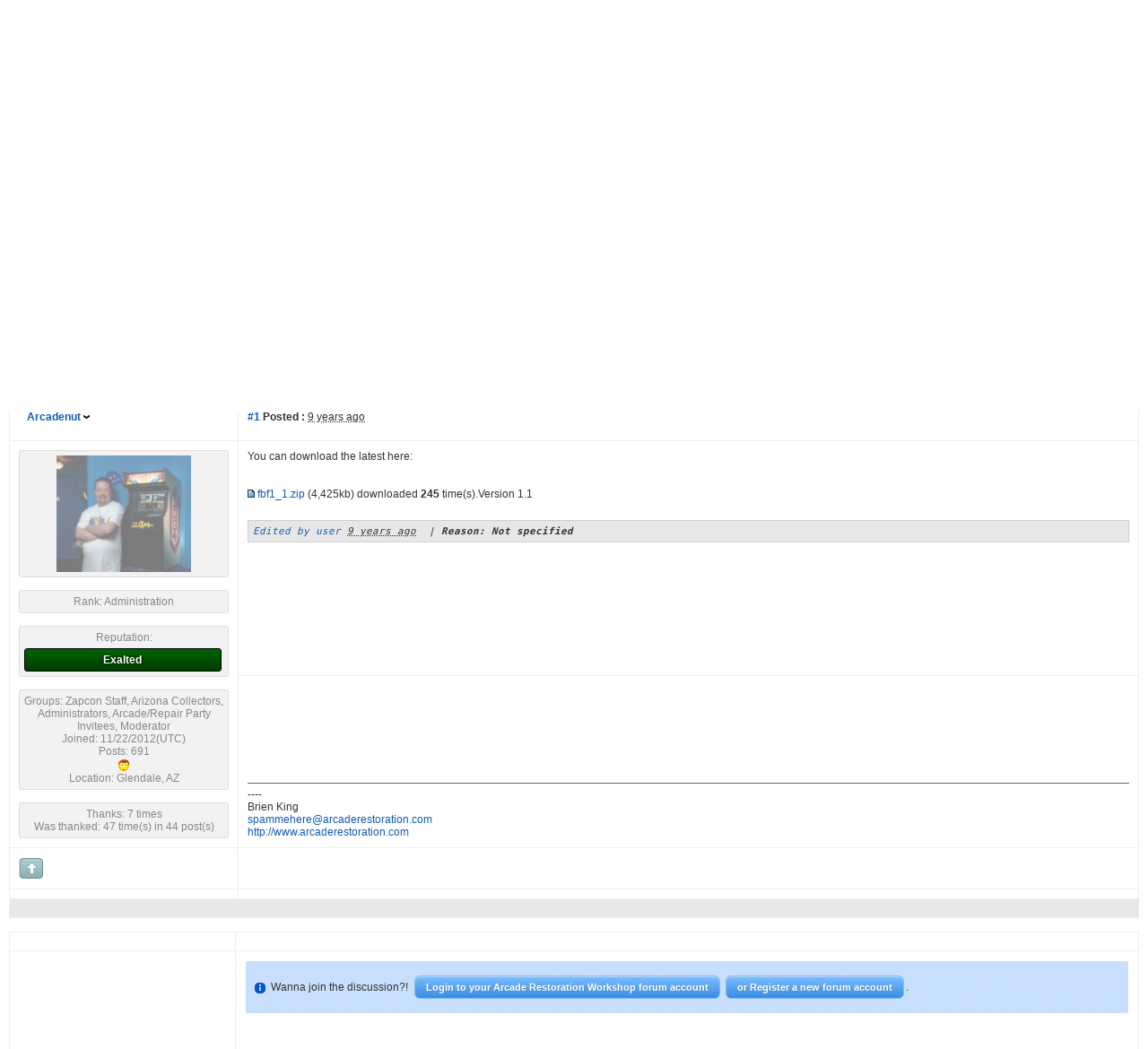

--- FILE ---
content_type: text/html; charset=utf-8
request_url: http://forums.arcaderestoration.com/posts/t446findlastpost-Download
body_size: 13380
content:

<!DOCTYPE html PUBLIC "-//W3C//DTD XHTML 1.0 Transitional//EN" "http://www.w3.org/TR/xhtml1/DTD/xhtml1-transitional.dtd">
<html xmlns="http://www.w3.org/1999/xhtml">
<head id="YafHead"><meta id="YafMetaScriptingLanguage" http-equiv="Content-Script-Type" name="scriptlanguage" content="text/javascript" /><meta id="YafMetaStyles" http-equiv="Content-Style-Type" name="styles" content="text/css" /><meta name="HandheldFriendly" content="true" /><meta name="viewport" content="width=device-width,user-scalable=yes" /><link rel="shortcut icon" href="../favicon.ico" /><title>
	Download
</title><style type="text/css">.HiddenGuestBox{padding:0.7em;}.HiddenGuestBoxImage img{float:left;padding:0 0 3px 3px;}.HiddenGuestBox br{clear:both}.HiddenGuestBox{padding:0.7em;}.HiddenGuestBoxImage img{float:left;padding:0 0 3px 3px;}.HiddenGuestBox br{clear:both}.HiddenGuestBox{padding:0.7em;}.HiddenGuestBoxImage img{float:left;padding:0 0 3px 3px;}.HiddenGuestBox br{clear:both}.HiddenGuestBox{padding:0.7em;}.HiddenGuestBoxImage{float:left;margin-right:.3em;}.HiddenGuestBox{padding:0.7em;}.HiddenGuestBoxImage img{float:left;padding:0 0 3px 3px;}.HiddenGuestBox br{clear:both}.spoilerbox
{margin:5px;padding:4px;background-color:#eeeeee;border:solid 1px#808080;color:#000000;}.HiddenGuestBox{padding:0.7em;}.HiddenGuestBoxImage img{float:left;padding:0 0 3px 3px;}.HiddenGuestBox br{clear:both}.yafnet.userLinkContainer
{background:url(Content/icons/user.png)#fff no-repeat 4px 50%;border:1px solid#eee;padding:4px 2px 4px 25px;margin:3px;font-size:80%;font-weight:bold;background-color:#fff;-webkit-border-radius:4px;-moz-border-radius:4px;border-radius:4px;}.yafnet.userLinkContainer:hover
{border:1px solid#ddd;background-color:#eee;}</style><meta name="description" content="You can download the latest here: 126Version 1.1" /><meta id="YafMetaKeywords" name="keywords" content="download,latest" /><link href="/Content/forum.min.css" rel="stylesheet" type="text/css" /><link href="/Themes/cleanSlate/theme.css" rel="stylesheet" type="text/css" /><link href="//code.jquery.com/ui/1.11.4/themes/excite-bike/jquery-ui.min.css" rel="stylesheet" type="text/css" /><script type="text/javascript" src="//ajax.aspnetcdn.com/ajax/jQuery/jquery-2.2.3.min.js"></script><style type="text/css">#simplemodal-overlay{background-color:#000;}</style><script type="text/javascript" src="/Themes/cleanSlate/cleanslate.js"></script><script type="text/javascript" src="//ajax.aspnetcdn.com/ajax/jquery.ui/1.11.4/jquery-ui.min.js"></script></head>
<body id="YafBody" style="margin: 0; padding: 5px">
    <a id="BannerLink" title="Shows the Forum Mainpage." href="/"><img src="../Images/arcade_restoration.jpg" id="imgBanner" alt="logo" style="border: 0;align-content:center;" /></a>
    <br />
    <form method="post" action="./t446findlastpost-Download?g=posts&amp;t=446&amp;find=lastpost&amp;=" id="form1" enctype="multipart/form-data">
<div>
<input type="hidden" name="__EVENTTARGET" id="__EVENTTARGET" value="" />
<input type="hidden" name="__EVENTARGUMENT" id="__EVENTARGUMENT" value="" />
<input type="hidden" name="__VIEWSTATE" id="__VIEWSTATE" value="/[base64]////[base64]/[base64]/2lc8pJN8H9dYESw==" />
</div>

<script type="text/javascript">
//<![CDATA[
var theForm = document.forms['form1'];
if (!theForm) {
    theForm = document.form1;
}
function __doPostBack(eventTarget, eventArgument) {
    if (!theForm.onsubmit || (theForm.onsubmit() != false)) {
        theForm.__EVENTTARGET.value = eventTarget;
        theForm.__EVENTARGUMENT.value = eventArgument;
        theForm.submit();
    }
}
//]]>
</script>


<script src="http://ajax.aspnetcdn.com/ajax/4.6/1/WebForms.js" type="text/javascript"></script>
<script type="text/javascript">
//<![CDATA[
window.WebForm_PostBackOptions||document.write('<script type="text/javascript" src="/WebResource.axd?d=IFMrR7pxwvF10GYhnbHUnIDYC05rjyUGS8lSvS42SoVdTwnObcGDVV71nrpM8BR9MWCmBESs9Bxdq5-WAPkxZQL8eXo1&amp;t=638901284248157332"><\/script>');//]]>
</script>



<script type="text/javascript">
//<![CDATA[

function toggleSpoiler(btn,elid)
{var el=document.getElementById(elid);if(el==null)
return;if(el.style.display=='')
{el.style.display='none';btn.value='Show Spoiler';}
else
{el.style.display='';btn.value='Hide Spoiler';}}!function(d,s,id){var js,fjs=d.getElementsByTagName(s)[0];if(!d.getElementById(id)){js=d.createElement(s);js.id=id;js.async=true;js.src='//platform.twitter.com/widgets.js';fjs.parentNode.insertBefore(js,fjs);}}(document,'script','twitter-wjs');
jQuery.fn.getBox=function(){return{left:$(this).offset().left,top:$(this).offset().top,width:$(this).outerWidth(),height:$(this).outerHeight()};};var gotoForumSuppressClick=false;openGotoPageClick=function(e){return false;};
openGotoPageFormforum_ctl03_Pager=function(id){var labelBox=jQuery('#'+id).getBox();var modalBox=jQuery('#forum_ctl03_Pager_GotoPageForm').getBox();var gotoForm=jQuery('#forum_ctl03_Pager_GotoPageForm');var topOffset=labelBox.top+labelBox.height;var leftOffset=labelBox.left;if(jQuery('#'+id).parents('.ui-tabs').length>0)
{topOffset=topOffset-jQuery('.ui-widget-content').offset().top;leftOffset=leftOffset-12;}
gotoForm.css({position:'absolute',zindex:999,top:topOffset,left:leftOffset});gotoForm.fadeIn('slow',function(){jQuery('#forum_ctl03_Pager_GotoPageForm').bind('click',openGotoPageClick);jQuery(document).bind('click',function(e){jQuery('#forum_ctl03_Pager_GotoPageForm').hide();var fn=arguments.callee;jQuery(document).unbind('click',fn);jQuery('#forum_ctl03_Pager_GotoPageForm').unbind('click',openGotoPageClick);});jQuery('#forum_ctl03_Pager_GotoPageForm_GotoTextBox').focus();});};
openGotoPageFormforum_ctl03_PagerBottom=function(id){var labelBox=jQuery('#'+id).getBox();var modalBox=jQuery('#forum_ctl03_PagerBottom_GotoPageForm').getBox();var gotoForm=jQuery('#forum_ctl03_PagerBottom_GotoPageForm');var topOffset=labelBox.top+labelBox.height;var leftOffset=labelBox.left;if(jQuery('#'+id).parents('.ui-tabs').length>0)
{topOffset=topOffset-jQuery('.ui-widget-content').offset().top;leftOffset=leftOffset-12;}
gotoForm.css({position:'absolute',zindex:999,top:topOffset,left:leftOffset});gotoForm.fadeIn('slow',function(){jQuery('#forum_ctl03_PagerBottom_GotoPageForm').bind('click',openGotoPageClick);jQuery(document).bind('click',function(e){jQuery('#forum_ctl03_PagerBottom_GotoPageForm').hide();var fn=arguments.callee;jQuery(document).unbind('click',fn);jQuery('#forum_ctl03_PagerBottom_GotoPageForm').unbind('click',openGotoPageClick);});jQuery('#forum_ctl03_PagerBottom_GotoPageForm_GotoTextBox').focus();});};
function ShowPopupDialogNotificationforum_YafForumPageErrorPopup1(newErrorStr,newErrorType){if(newErrorStr!=null&&newErrorStr!=""){showNotification({type:newErrorType,message:newErrorStr,autoClose:true,duration:30,imagepath:'/Content/icons/'});}}//]]>
</script>

<script src="/Scripts/jquery.ForumExtensions.min.js" type="text/javascript"></script>
<script type="text/javascript">
//<![CDATA[

function toggleMessage(divId)
{jQuery('#'+divId).toggle();}
jQuery(document).ready(function(){jQuery('.ceebox').ceebox({titles:true});});
function yaf_SmartScroller_GetCoords()
{var scrollX,scrollY;if(document.all)
{if(!document.documentElement.scrollLeft)
scrollX=document.body.scrollLeft;else
scrollX=document.documentElement.scrollLeft;if(!document.documentElement.scrollTop)
scrollY=document.body.scrollTop;else
scrollY=document.documentElement.scrollTop;}
else
{scrollX=window.pageXOffset;scrollY=window.pageYOffset;}
jQuery('#forum_ctl03_scrollLeft').val(scrollX);jQuery('#forum_ctl03_scrollTop').val(scrollY);}
function yaf_SmartScroller_Scroll()
{var x=jQuery('#forum_ctl03_scrollLeft').val();var y=jQuery('#forum_ctl03_scrollTop').val();if(x||y)window.scrollTo(x,y);}
function yaf_SmartScroller_Reset()
{jQuery('#forum_ctl03_scrollLeft').val(0);jQuery('#forum_ctl03_scrollTop').val(0);window.scrollTo(0,0);}
jQuery(window).bind('scroll',yaf_SmartScroller_GetCoords);jQuery(window).bind('click',yaf_SmartScroller_GetCoords);jQuery(window).bind('keypress',yaf_SmartScroller_GetCoords);jQuery(document).ready(yaf_SmartScroller_Scroll);//]]>
</script>

<script src="http://ajax.aspnetcdn.com/ajax/4.6/1/MicrosoftAjax.js" type="text/javascript"></script>
<script type="text/javascript">
//<![CDATA[
(window.Sys && Sys._Application && Sys.Observer)||document.write('<script type="text/javascript" src="/ScriptResource.axd?d=x2srrnzztciMq9NjWQRgTTA0MW1g9RLs6_dbR_u9vGbprkn4FDXhgEkwdaKU9ESZLJ_xDyYoM5-r495t5kDjUKiqKgUygKOtXrE8schMPEdAHs5VXSORcR1YlEMjwDoJAYAWVPmZucabSWKzt2GRj1PXZny3dOo3x-hBAFUqUn-SOwqz0&t=5c0e0825"><\/script>');//]]>
</script>

<script src="http://ajax.aspnetcdn.com/ajax/4.6/1/MicrosoftAjaxWebForms.js" type="text/javascript"></script>
<script type="text/javascript">
//<![CDATA[
(window.Sys && Sys.WebForms)||document.write('<script type="text/javascript" src="/ScriptResource.axd?d=ETLWGHhvJTJB0MbQGg35fH_ILwHc83MDUK-6r9KFec7wstKbfLLzEsNK2Xkgc4mch4OmFzjjR4SCT8LjYNWtJN9nSTn8x5PK8gLOAmRVr3AqTp6qi5WP5f1x8BRKeK76mR1LdSpXOkOq-GND-nsM-Tog1uFVOcGPi-6PsOaVYO9-nUeu0&t=5c0e0825"><\/script>');//]]>
</script>

<div>

	<input type="hidden" name="__VIEWSTATEGENERATOR" id="__VIEWSTATEGENERATOR" value="CA0B0334" />
</div>
    
<div class="yafnet" id="forum"><div id="yafpage_YAF.Pages.posts" class="YAF_Pages_posts">
<div id="yafheader">
    <div id="forum_ctl01_GuestUserMessage" class="guestUser">
	
       <span id="forum_ctl01_GuestMessage">Welcome Guest! To enable all features please </span>
    <a title="Login" href="/login?returnurl=%2fposts%2ft446findlastpost-Download">Login</a><span>&nbsp;or&nbsp;</span><a href="/rules">Register</a><span>.</span>
</div>
   
    <div class="outerMenuContainer">
        
        
        <div class="menuContainer">
            <ul class="menuList">
                <li class="menuGeneral"><a title="Shows the Forum Mainpage." href="/" target="_top">Forum</a></li><li class="menuGeneral"><a title="Shows the Active Topics Page." href="/mytopics" target="_top">Active Topics</a></li><li class="menuGeneral"><a title="Use the Forum Search." href="/search" target="_top">Search</a></li><li class="menuGeneral"><a title="Shows the Help Pages." href="/help_index" target="_top">Help</a></li><li class="menuAccount"><a title="Shows the Login Control to the Forum." rel="nofollow" href="/login?returnurl=%2fposts%2ft446findlastpost-Download" target="_top">Login</a></li><li class="menuGeneral"><a title="Shows the Registration Form." rel="nofollow" href="/rules" target="_top">Register</a></li>
            </ul>
            
            
        </div>
    </div>
    <div id="yafheaderEnd">
    </div>
</div>
<script type="text/javascript">
//<![CDATA[
Sys.WebForms.PageRequestManager._initialize('forum$YafScriptManager', 'form1', ['tforum$ctl03$PopupMenuUpdatePanel',''], [], [], 90, '');
//]]>
</script>
<div id="forum_YafForumPageErrorPopup1" Class="MessageBox">
<div class="modalHeader"><h3>Notification</h3></div><div style="float:left"><img src="/Content/icons/InfoBig.png" alt="Icon" height="64" width="64" Class="DialogIcon" Style="padding:5px" /></div><div id="forum_YafPopupErrorMessageOuter" class="modalOuter"><span id="forum_YafPopupErrorMessageInner" class="modalInner">Error</span></div><hr /><div id="forum_YafModalFooter" Class="modalFooter"><a id="forum_b948fa5b-36b0-4d3f-b9a8-40f6683b2917" class="StandardButton" onclick="jQuery(this).YafModalDialog.Close({ Dialog: &#39;#forum_YafForumPageErrorPopup1&#39; });" href="#">OK</a></div></div><div id="forum_ctl02_YafForumPageErrorPopup" class="MessageBox" style="display:none">
	
    <div class="modalHeader">
        <h3><span id="forum_ctl02_Header"></span></h3>
    </div>
    <div id="YafPopupErrorMessageOuter" class="modalOuter">
        <div style="float:left;">
            
        </div>
        <div id="YafPopupErrorMessageInner" class="modalInner">
            
        </div>
    </div>
    <div class="clear"></div>
    <hr />
    <div class="modalFooter">
        <input type="submit" name="forum$ctl02$OkButton" value="Ok" id="forum_ctl02_OkButton" class="StandardButtton" />
        
    </div>

</div><div id="forum_ctl03_PageLinks" class="yafPageLink breadcrumb">
<a href="/">Arcade Restoration Workshop</a>
<span class="linkSeperator divider">&nbsp;&#187;&nbsp;</span>
<a href="/category/4-Software">Software</a>
<span class="linkSeperator divider">&nbsp;&#187;&nbsp;</span>
<a href="/topics/18-FrostByte-Freddie">FrostByte Freddie</a>
<span class="linkSeperator divider">&nbsp;&#187;&nbsp;</span>
<span class="currentPageLink active">Download</span>
</div>


<a id="top"  name="top"></a>
<table class="command" width="100%">
    <tr>
        <td align="left">
            
        </td>
        <td>
            <span id="dvFavorite1">
                
            </span>        
            
            
            
            
            
            
        </td>
    </tr>
</table>
<table class="content postHeader" width="100%">
    <tr class="postTitle">
        <td class="header1">
            <div class="leftItem">
              <a id="forum_ctl03_TopicLink" class="HeaderTopicLink" href="/posts/t446-Download"><span id="forum_ctl03_TopicTitle"><img src="/Themes/cleanSlate/status_informatic.png" alt="Informative" title="Informative" class="topicStatusIcon" />&nbsp;Download</span></a>
            </div>
            <div class="rightItem">
                <div id="fb-root"></div>
                <div style="display:inline">
                
                
                </div>
                <div style="display:inline">
                <a id="forum_ctl03_OptionsLink" title="Topic Options to Subscribe via Email, RSS, Atom, and to view Printer Friendly Page." class="PopMenuLink" onclick="yaf_popit(&#39;forum_ctl03_OptionsMenu&#39;)" onmouseover="yaf_mouseover(&#39;forum_ctl03_OptionsMenu&#39;)">Options</a>
                <div id="forum_ctl03_PopupMenuUpdatePanel" style="display:inline">
	
                    
                  
</div>
                <div class="yafpopupmenu" id="forum_ctl03_OptionsMenu" style="position:absolute;z-index:100;left:0;top:0;display:none;"><ul><li class="popupitem" onmouseover="mouseHover(this,true)" onmouseout="mouseHover(this,false)" onclick="javascript:__doPostBack('forum$ctl03$OptionsMenu','email')" style="white-space:nowrap" title="Email this topic"><img class="popupitemIcon" src="/Themes/cleanSlate/icon_email.png" alt="Email this topic" title="Email this topic" />&nbsp;Email this topic</li><li class="popupitem" onmouseover="mouseHover(this,true)" onmouseout="mouseHover(this,false)" onclick="javascript:__doPostBack('forum$ctl03$OptionsMenu','watch')" style="white-space:nowrap" title="Watch this topic"><img class="popupitemIcon" src="/Themes/cleanSlate/icon_email.png" alt="Watch this topic" title="Watch this topic" />&nbsp;Watch this topic</li><li class="popupitem" onmouseover="mouseHover(this,true)" onmouseout="mouseHover(this,false)" onclick="javascript:__doPostBack('forum$ctl03$OptionsMenu','print')" style="white-space:nowrap" title="Print this topic"><img class="popupitemIcon" src="/Themes/cleanSlate/icon_print.png" alt="Print this topic" title="Print this topic" />&nbsp;Print this topic</li></ul></div>

                </div>
                
                <div style="display:inline">
                <a id="forum_ctl03_ViewLink" title="Change Topic View between Normal or Thread View." class="PopMenuLink" onclick="yaf_popit(&#39;forum_ctl03_ViewMenu&#39;)" onmouseover="yaf_mouseover(&#39;forum_ctl03_ViewMenu&#39;)">View</a>
                <div class="yafpopupmenu" id="forum_ctl03_ViewMenu" style="position:absolute;z-index:100;left:0;top:0;display:none;"><ul><li class="popupitem" onmouseover="mouseHover(this,true)" onmouseout="mouseHover(this,false)" onclick="javascript:__doPostBack('forum$ctl03$ViewMenu','normal')" style="white-space:nowrap" title="&#187; Normal">&#187; Normal</li><li class="popupitem" onmouseover="mouseHover(this,true)" onmouseout="mouseHover(this,false)" onclick="javascript:__doPostBack('forum$ctl03$ViewMenu','threaded')" style="white-space:nowrap" title="Threaded">Threaded</li></ul></div>

                </div>
                
                <a id="forum_ctl03_ImageMessageLink" class="GoToLink" href="/posts/t446findlastpost-Download"><img id="forum_ctl03_LastPostedImage" src="/Themes/cleanSlate/icon_latest_reply.gif" alt="Go to last post" style="border: 0" title="Go to last post" /></a>
                <a id="forum_ctl03_ImageLastUnreadMessageLink" class="GoToLink" href="/posts/t446findunread-Download"><img id="forum_ctl03_LastUnreadImage" src="/Themes/cleanSlate/icon_topic_latestunread.gif" alt="Go to first unread" style="border: 0" title="Go to first unread" /></a>
            </div>
        </td>
    </tr>
    <tr class="header2">
        <td class="header2links">
            <a id="forum_ctl03_PrevTopic" title="Previous Topic" class="PrevTopicLink" href="javascript:__doPostBack(&#39;forum$ctl03$PrevTopic&#39;,&#39;&#39;)">Previous Topic</a>
            <a id="forum_ctl03_NextTopic" title="Next Topic" class="NextTopicLink" href="javascript:__doPostBack(&#39;forum$ctl03$NextTopic&#39;,&#39;&#39;)">Next Topic</a>
            
        </td>
    </tr>
</table>

        <table class="content postContainer" width="100%">
            
            
<tr class="postheader">		
    
    <td id="forum_ctl03_MessageList_ctl00_DisplayPost1_NameCell" width="140" class="postUser" colspan="2">
        <strong>
            
            
            <a href="/profile/2-Arcadenut" title="View profile" rel="nofollow" id="forum_ctl03_MessageList_ctl00_DisplayPost1_UserProfileLink" onclick="yaf_popit('forum_ctl03_MessageList_ctl00_DisplayPost1_PopMenu1')" onmouseover="yaf_mouseover('forum_ctl03_MessageList_ctl00_DisplayPost1_PopMenu1')" class="UserPopMenuLink">Arcadenut</a>
        </strong>
        &nbsp;
        
    </td>

    <td width="80%" class="postPosted" colspan='2'>
        <div class="leftItem postedLeft">        
            <strong><a id="post3092" name="post3092" href='/posts/m3092-Download#post3092'>
                #1</a>
                Posted
                :</strong>
            <abbr class="timeago" title="2016-11-13T20:21:42Z">Sunday, November 13, 2016 1:21:42 PM(UTC)</abbr>

            </div>
        <div class="rightItem postedRight">
            
            <span id="dvThankBox3092">
                
            </span>        
            
            
            
            
            
                
        </div>
                
    </td>
</tr>
<tr class="post">
    <td rowspan="2" valign="top" height="100" class="UserBox" colspan='2'>
        <div class="yafUserBox" id="forum_ctl03_MessageList_ctl00_DisplayPost1_UserBox1">
<div class="section"><a href="/profile/2-Arcadenut" title="Arcadenut"><img class="avatarimage" src="/resource.ashx?u=2" alt="Arcadenut" title="Arcadenut"  /></a></div><br clear="all" /><div class="section">Rank: Administration<br clear="all" /></div><br /><div class="section">Reputation: <div class="ReputationBar ReputationUser_2" data-percent="100" data-text="Exalted" title="+1000932"></div></div><br /><div class="section">Groups: Zapcon Staff, Arizona Collectors, Administrators, Arcade/Repair Party Invitees, Moderator<br clear="all" />Joined: 11/22/2012(UTC)<br />Posts: 691<br /><a><img src="/Themes/cleanSlate/male.gif" alt="Man" title="Man" /></a><br />Location: Glendale, AZ<br /></div><br/ ><div class="section">Thanks: 7 times<br />Was thanked: 47 time(s) in 44 post(s)<br /></div>
</div>

    </td>
    <td valign="top" class="message">
        <div class="postdiv">
            <div id="forum_ctl03_MessageList_ctl00_DisplayPost1_panMessage">
	      
                <div id="3092" class="selectionQuoteable">You can download the latest here:<br /><br /><br /><img border="0" alt="" src="/Themes/cleanSlate/icon_file.gif" /> <a class="attachedImageLink {html:false,image:false,video:false}" href="/resource.ashx?a=126&b=1">fbf1_1.zip</a> <span class="attachmentinfo">(4,425kb) downloaded <strong>245</strong> time(s).</span>Version 1.1<p class="MessageDetails"><em><a title="Reason: Not specified" alt="title="Reason: Not specified" href="#">Edited by user</a>&nbsp;<abbr class="timeago" title="2016-11-13T21:32:17Z">Sunday, November 13, 2016 2:32:17 PM(UTC)</abbr>
&nbsp;|&nbsp;<span class="editedinfo">Reason: Not specified</span></em></p></tr><tr class="post"><td id="forum_ctl03_MessageList_ctl00_DisplayPost1_ctl11" class="SignatureColumn" colspan="2"><div class="yafsignature">---- <br />Brien King <br /><a href="mailto:spammehere@arcaderestoration.com">spammehere@arcaderestoration.com</a> <br /><a  rel="nofollow" href="http://www.arcaderestoration.com" title="http://www.arcaderestoration.com">http://www.arcaderestoration.com</a></div></td></div>
            
</div> 
        </div>
    </td>
</tr>
<tr class="postfooter">
    <td class="small postTop" colspan='2'>
        <a onclick="ScrollToTop();" class="postTopLink" href="javascript: void(0)">            
            <img id="forum_ctl03_MessageList_ctl00_DisplayPost1_ctl00" src="/Themes/cleanSlate/arrow_up_button.png" alt="Back to top" title="Back to top" />
        </a>
      		
    </td>
		<td class="postfooter postInfoBottom">
			
<div class="displayPostFooter">
	<div class="leftItem postInfoLeft">
		
        
		
		
		
		
		
		
		
		
			
		
        
        
        
	</div>
	<div class="rightItem postInfoRight">
        		
	</div>
</div>

		</td>
</tr>
<tr class="post postThanksRow">
    <td style="padding: 5px;" colspan="2" valign="top">
        <div id="dvThanksInfo3092" class="ThanksInfo">
            </div>
    </td>
    <td class="message" style="padding: 5px;" valign="top">
        <div id="dvThanks3092" class="ThanksList">
            
        </div>
    </td>
</tr>
<tr class="postsep">
    <td colspan="3">
        <div class="yafpopupmenu" id="forum_ctl03_MessageList_ctl00_DisplayPost1_PopMenu1" style="position:absolute;z-index:100;left:0;top:0;display:none;"><ul><li class="popupitem" onmouseover="mouseHover(this,true)" onmouseout="mouseHover(this,false)" onclick="javascript:__doPostBack('forum$ctl03$MessageList$ctl00$DisplayPost1$PopMenu1','userprofile')" style="white-space:nowrap" title="User Profile">User Profile</li><li class="popupitem" onmouseover="mouseHover(this,true)" onmouseout="mouseHover(this,false)" onclick="javascript:__doPostBack('forum$ctl03$MessageList$ctl00$DisplayPost1$PopMenu1','lastposts')" style="white-space:nowrap" title="View All Posts by User">View All Posts by User</li><li class="popupitem" onmouseover="mouseHover(this,true)" onmouseout="mouseHover(this,false)" onclick="javascript:__doPostBack('forum$ctl03$MessageList$ctl00$DisplayPost1$PopMenu1','viewthanks')" style="white-space:nowrap" title="View Thanks">View Thanks</li></ul></div>

    </td>
</tr>

        </table>
        
        
<table class="content postContainer" width="100%">
    <tr class="postheader">
     <td id="forum_ctl03_MessageList_ctl00_DisplayConnect_NameCell" width="140" class="postUser">
       
    </td>

    <td width="80%" class="postPosted">
    </td>
</tr>
<tr class="post">
    <td valign="top" class="UserBox">
    </td>
    <td valign="top" class="message">
        <div class="postdiv">
            <div class="ui-widget">
                <div class="ui-state-highlight ui-corner-all" style="padding: 0 .7em;">
                    <p><span class="ui-icon ui-icon-info" style="float: left; margin-right: .3em;margin-top: 10px"></span>Wanna join the discussion?! <a id="forum_ctl03_MessageList_ctl00_DisplayConnect_ctl01" class="yafcssbigbutton" title="Login" href="/login" onclick="this.blur(); this.onclick = function() { return false; }; return true;"><span>Login to your Arcade Restoration Workshop forum account</span></a><a id="forum_ctl03_MessageList_ctl00_DisplayConnect_ctl02" class="yafcssbigbutton" title="Register" href="/rules" onclick="this.blur(); this.onclick = function() { return false; }; return true;"><span>or Register a new forum account</span></a>.</p>
                </div>
            </div>
        </div>
    </td>
</tr>
<tr class="postfooter">
    <td class="small postTop">
        <a onclick="ScrollToTop();" class="postTopLink" href="javascript: void(0)">            
            <img id="forum_ctl03_MessageList_ctl00_DisplayConnect_ThemeImage1" src="/Themes/cleanSlate/arrow_up_button.png" alt="Back to top" title="Back to top" />
        </a>
    </td>
    <td class="postfooter postInfoBottom">
        &nbsp;
    </td>
</tr>
<tr class="postsep">
    <td colspan="2">

    </td>
</tr>
</table>
    

                           
<table class="content postForumUsers" width="100%">
    <tr id="forum_ctl03_ForumUsers1" class="header2">
<td colspan="3">Users browsing this topic</td>
</tr>
<tr class="post">
<td colspan="3">
<div class="yafactiveusers" id="forum_ctl03_ActiveUsers1ee2b">
<span id="forum_ctl03_UserLink1">Guest</span></div>
</td>
</tr>

</table>

            <table class="content" width="100%">
                <tr>
                    <td class="header2">
                        Similar Topics
                    </td>
                </tr>
        
               <tr>
                <td class="post">
                   <a href="/posts/t576-Download"
                       class="post_link">
                       <strong>Download!</strong>
                   </a> (<a href="/?f=19">Binary Patcher</a>)
                   <br/>
                   by <a href="/profile/2-Arcadenut" title="View profile" rel="nofollow" id="forum_ctl03_SimilarTopics_Topics_ctl01_UserName">Arcadenut</a>
                      <abbr class="timeago" title="2017-10-05T00:14:00Z">10/4/2017 5:14:00 PM(UTC)</abbr>


                   

                </td>
            </tr>
        
               <tr>
                <td class="post">
                   <a href="/posts/t447-Download-Version-1-3"
                       class="post_link">
                       <strong>Download Version 1.3</strong>
                   </a> (<a href="/?f=17">Simple JukeBox</a>)
                   <br/>
                   by <a href="/profile/2-Arcadenut" title="View profile" rel="nofollow" id="forum_ctl03_SimilarTopics_Topics_ctl02_UserName">Arcadenut</a>
                      <abbr class="timeago" title="2016-11-14T04:16:27Z">11/13/2016 9:16:27 PM(UTC)</abbr>


                   

                </td>
            </tr>
        
           </table>
        
<table cellpadding="0" cellspacing="0" class="command" width="100%">
    <tr>
        <td align="left">
            
        </td>
        <td>
            <span id="dvFavorite2">
                
            </span>        
            
            
            
            
            
            
        </td>
    </tr>
</table>
<div id="forum_ctl03_PageLinksBottom" class="yafPageLink breadcrumb">
<a href="/">Arcade Restoration Workshop</a>
<span class="linkSeperator divider">&nbsp;&#187;&nbsp;</span>
<a href="/category/4-Software">Software</a>
<span class="linkSeperator divider">&nbsp;&#187;&nbsp;</span>
<a href="/topics/18-FrostByte-Freddie">FrostByte Freddie</a>
<span class="linkSeperator divider">&nbsp;&#187;&nbsp;</span>
<span class="currentPageLink active">Download</span>
</div>


    <div id="DivForumJump">
        Forum Jump
        &nbsp;<select name="forum$ctl03$ForumJump1" onchange="javascript:__doPostBack('forum$ctl03$ForumJump1','ForumJump1')" id="forum_ctl03_ForumJump1">
<option value="0">Arcade Restoration Workshop</option>
<option value="-1">&nbsp;&nbsp;General</option>
<option value="11">&nbsp;&nbsp; - Announcements and Important Information</option>
<option value="14">&nbsp;&nbsp; - Arcade Games</option>
<option value="-4">&nbsp;&nbsp;Software</option>
<option value="17">&nbsp;&nbsp; - Simple JukeBox</option>
<option selected="selected" value="18">&nbsp;&nbsp; - FrostByte Freddie</option>
<option value="19">&nbsp;&nbsp; - Binary Patcher</option>
<option value="20">&nbsp;&nbsp; - Arcade PCB Debugger</option>
<option value="21">&nbsp;&nbsp; - BinaryGlue</option>
<option value="-3">&nbsp;&nbsp;Arcade Restoration Workshop</option>
<option value="7">&nbsp;&nbsp; - PCB Identification</option>
<option value="8">&nbsp;&nbsp; - Part Identification</option>
<option value="9">&nbsp;&nbsp; - Feature Requests</option>
<option value="10">&nbsp;&nbsp; - Bug Reports!</option>
<option value="13">&nbsp;&nbsp; - Repair Logs</option>
<option value="15">&nbsp;&nbsp; - Restoration Showcase</option>
</select>

    </div>

<div id="DivPageAccess" class="smallfont">
    You <strong>cannot</strong> post new topics in this forum.
<br />
You <strong>cannot</strong> reply to topics in this forum.
<br />
You <strong>cannot</strong> delete your posts in this forum.
<br />
You <strong>cannot</strong> edit your posts in this forum.
<br />
You <strong>cannot</strong> create polls in this forum.
<br />
You <strong>cannot</strong> vote in polls in this forum.
<br />

</div>
<div id="DivSmartScroller">
    <input name="forum$ctl03$scrollLeft" type="hidden" id="forum_ctl03_scrollLeft" /><input name="forum$ctl03$scrollTop" type="hidden" id="forum_ctl03_scrollTop" />
</div><br /><div class="content" style="text-align:right;font-size:7pt"><a target="_top" title="YetAnotherForum.NET" href="http://www.yetanotherforum.net">Powered by YAF.NET</a> | <a target="_top" title="YetAnotherForum.NET" href="http://www.yetanotherforum.net">YAF.NET &copy; 2003-2026, Yet Another Forum.NET</a><br />This page was generated in 0.086 seconds.</div></div></div>

    

<script type="text/javascript">
//<![CDATA[

(function(app,$){app.add_load(function(){$('#forum_ctl03_Pager_GotoPageForm_GotoTextBox').bind('keydown',function(e){if(e.keyCode==13){$('#forum_ctl03_Pager_GotoPageForm_GotoButton').click();return false;}});});})(Sys.Application,jQuery);
(function(app,$){app.add_load(function(){$('#forum_ctl03_PagerBottom_GotoPageForm_GotoTextBox').bind('keydown',function(e){if(e.keyCode==13){$('#forum_ctl03_PagerBottom_GotoPageForm_GotoButton').click();return false;}});});})(Sys.Application,jQuery);
Sys.WebForms.PageRequestManager.getInstance().add_pageLoaded(loadGotoAnchor);function loadGotoAnchor(){document.getElementById('post3092').scrollIntoView();}
Sys.Application.add_load(function(){jQuery('#forum_ctl03_Pager_PageLabel').click(function(){openGotoPageFormforum_ctl03_Pager('forum_ctl03_Pager_PageLabel');});});
Sys.Application.add_load(function(){jQuery('#forum_ctl03_PagerBottom_PageLabel').click(function(){openGotoPageFormforum_ctl03_PagerBottom('forum_ctl03_PagerBottom_PageLabel');});});
if(typeof(CKEDITOR)=='undefined'){function loadTimeAgo(){jQuery.timeago.settings.refreshMillis=60000;jQuery.timeago.settings.strings={prefixAgo:null,prefixFromNow:null,suffixAgo:"ago",suffixFromNow:"from now",seconds:"less than a minute",minute:"about a minute",minutes:"%d minutes",hour:"about an hour",hours:"about %d hours",day:"a day",days:"%d days",month:"about a month",months:"%d months",year:"about a year",years:"%d years",numbers:[]};jQuery('abbr.timeago').timeago();Prism.highlightAll();}
Sys.WebForms.PageRequestManager.getInstance().add_pageLoaded(loadTimeAgo);};
jQuery(document).ready(function(){jQuery('.ReputationBar').progressbar({create:function(event,ui){ChangeReputationBarColor(jQuery(this).attr('data-percent'),jQuery(this).attr('data-text'),this);}});});
function CallFailed(res){alert('Error Occurred');}
function addThanks(messageID){var messId=messageID;jQuery.PageMethod('/YafAjax.asmx','AddThanks',addThanksSuccess,CallFailed,'msgID',messId);}
function addThanksSuccess(res){if(res.d!=null){jQuery('#dvThanks'+res.d.MessageID).html(res.d.Thanks);jQuery('#dvThanksInfo'+res.d.MessageID).html(res.d.ThanksInfo);jQuery('#dvThankBox'+res.d.MessageID).html('<a class="yaflittlebutton" href="javascript:removeThanks('+res.d.MessageID+');" onclick="jQuery(this).blur();" title='+res.d.Title+'><span>'+res.d.Text+'</span></a>');}}
function removeThanks(messageID){var messId=messageID;jQuery.PageMethod('/YafAjax.asmx','RemoveThanks',removeThanksSuccess,CallFailed,'msgID',messId);}
function removeThanksSuccess(res){if(res.d!=null){jQuery('#dvThanks'+res.d.MessageID).html(res.d.Thanks);jQuery('#dvThanksInfo'+res.d.MessageID).html(res.d.ThanksInfo);jQuery('#dvThankBox'+res.d.MessageID).html('<a class="yaflittlebutton" href="javascript:addThanks('+res.d.MessageID+');" onclick="jQuery(this).blur();" title='+res.d.Title+'><span>'+res.d.Text+'</span></a>');}}//]]>
</script>
</form>
</body>
</html>


--- FILE ---
content_type: text/css
request_url: http://forums.arcaderestoration.com/Content/forum.min.css
body_size: 14168
content:
@charset "UTF-8";#cee_closeBtn{background-image:url(ceebox/cee-close-btn.png);background-repeat:no-repeat;display:block;width:24px;height:23px;position:absolute;text-indent:-10000px;top:-3px;right:-3px;}#cee_next{background-image:url(ceebox/cee-next-btn.png);}#cee_prev{background-image:url(ceebox/cee-prev-btn.png);}#cee_load{background-image:url(ceebox/loader.gif);display:none;height:50px;width:50px;margin:-25px 0 0 -25px;background-position:center center;background-repeat:no-repeat;}#cee_box{border-color:#525252;border-style:solid;-moz-border-radius:7px;-webkit-border-radius:7px;border-radius:7px;font:12px Arial,Helvetica,sans-serif;color:#333;background-color:#fff;text-align:left;}#cee_box a{border:0;outline:none;}#cee_box a:link,#cee_box a:visited{color:#666;}#cee_box a:hover{color:#000;}#cee_box a:active,#cee_box a:focus{color:#666;}#cee_count{font:10px Arial,Helvetica,sans-serif;-moz-opacity:.8;opacity:.8;clear:left;float:left;padding:2px 0 4px;}.cee_html #cee_title{background-color:#e8e8e8;height:18px;-moz-border-radius:7px 7px 0 0;-webkit-border-radius:7px 7px 0 0;border-radius:7px 7px 0 0;}.cee_html #cee_title h2{float:left;}.cee_html #cee_count{clear:none;padding-left:5px;}#cee_next,#cee_prev{height:100%;width:49%;text-indent:-10000px;text-decoration:none;visibility:visible;background-repeat:no-repeat;}#cee_closeBtn,#ie8#hack{top:-10px;right:-10px;}*:first-child+html #cee_closeBtn{top:-3px;right:-3px;}#cee_closeBtn:hover{background-position:0 -23px;}.cee_close{cursor:pointer;}#cee_box img#cee_img,#cee_vid,#cee_iframeContent,#cee_ajax{display:block;margin:15px 15px 0;border-right:1px solid #ccc;border-bottom:1px solid #ccc;border-top:1px solid #666;border-left:1px solid #666;}#cee_title{padding:7px 15px 5px 15px;overflow:hidden;}#cee_title h2{font-size:1em;font-weight:400;margin:0 0 1px;}#cee_ajax{clear:both;padding:2px 15px 15px 15px;overflow:auto;text-align:left;line-height:1.4em;}#cee_HideSelect{z-index:99;position:fixed;top:0;left:0;background-color:#fff;border:none;filter:alpha(opacity=0);-moz-opacity:0;opacity:0;height:100%;width:100%;}#cee_iframe{clear:both;border:none;margin-bottom:-1px;margin-top:1px;}.hc-preview{position:relative;display:inline;}.hc-name{position:relative;display:inline-block !important;float:none !important;cursor:pointer;z-index:50;}.hc-details{left:-10px;top:-10px;margin-right:80px;text-align:left;font-family:Sans-serif !important;font-size:12px !important;color:#666 !important;line-height:1.5em;position:absolute;padding:2em 10px 10px;display:none;-moz-box-shadow:rgba(42,73,133,.4) 0 4px 12px 0,rgba(255,255,255,.506) 0 1px 0 0 inset;-webkit-box-shadow:rgba(42,73,133,.4) 0 4px 12px 0,rgba(255,255,255,.506) 0 1px 0 0 inset;box-shadow:rgba(42,73,133,.4) 0 4px 12px 0,rgba(255,255,255,.506) 0 1px 0 0 inset;border:solid 1px #ddd;z-index:100;}.hc-details .s-action{position:absolute;top:5px;right:20px;}.hc-details .s-close{position:absolute;top:11px;right:8px;background:url("images/closelabel.png") no-repeat;width:8px;height:8px;}.hc-details .s-close:hover{cursor:hand;}.hc-details .s-card-pad{border-top:solid 1px #eee;margin-top:10px;padding-top:10px;overflow:hidden;}.hc-details .s-card .s-strong{font-weight:bold;color:#555;}.hc-details .s-img{float:left;margin-right:10px;max-width:70px;}.hc-details .s-name{color:#222;font-weight:bold;}.hc-details .s-href{clear:both;float:left;}.hc-details .s-username{text-decoration:none;}.hc-details .s-stats{display:block;float:left;margin-top:5px;clear:both;padding:0;}.hc-details ul.s-stats li{list-style:none;float:left;display:block;padding:0 10px !important;margin:0;border-left:solid 1px #eaeaea;}.hc-details ul.s-stats li:first-child{border:none;padding-left:0 !important;}.hc-pic{width:70px;margin-top:-1em;float:right;}.hc-details-open-left{left:auto;right:-10px;margin-left:80px;margin-right:0;}.hc-details-open-left>.hc-pic{float:left;}.hc-details-open-left .s-action{top:5px;left:20px;right:auto;}.hc-details-open-left .s-close{top:11px;left:9px;right:auto;}.hc-details-open-top{bottom:-10px;top:auto;padding:10px 10px 2em;}.hc-details-open-top>.hc-pic{margin-top:10px;float:right;}.hc-details-open-top .s-action{top:auto;bottom:5px;right:20px;}.hc-details-open-top .s-close{top:auto;bottom:11px;right:9px;}.hc-details-open-top .s-card-pad{border:none;border-bottom:solid 1px #eee;margin-top:0;padding-top:0;margin-bottom:10px;padding-bottom:10px;}.hc-details .s-loc,.hc-details .s-location,.hc-details .s-rank{float:left;}.hc-details .s-desc,.hc-details .s-interests,.hc-details .s-joined{float:left;font-family:Georgia;font-style:italic;margin-top:5px;width:100%;}.hc-details .s-count,.hc-details .s-posts,.hc-details .s-points{font-weight:bold;}#info_message{display:none;width:100%;position:absolute;top:0;left:0;right:0;position:fixed;z-index:50000;margin:0;padding:0;cursor:pointer;-webkit-animation:fadeOut 10s linear forwards;-moz-animation:fadeOut 10s linear forwards;-o-animation:fadeOut 10s linear forwards;-ms-animation:fadeOut 10s linear forwards;animation:fadeOut 10s linear forwards;}#info_message .message_area span.link_ribbon{color:#999;text-decoration:underline;cursor:pointer;}#info_message .button_area{float:left;width:11px;height:10px;margin-top:3px;}* html #info_message{position:absolute;padding-right:10px;}.center_auto{text-align:center;padding:15px 25px;}.message_icon{position:absolute;top:14px;margin-left:-15px;}.message_area{font:14px/100% Arial,Helvetica,sans-serif;font-weight:bolder;color:#fff;text-shadow:0 1px 0 rgba(0,0,0,.5);}.notification_background{border:1px solid #000;-webkit-border-bottom-left-radius:.4em;-webkit-border-bottom-right-radius:.4em;border-bottom-left-radius:.4em;border-bottom-right-radius:.4em;-ms-filter:"progid:DXImageTransform.Microsoft.Alpha(Opacity=50)";filter:alpha(opacity=95);-moz-opacity:.9;-khtml-opacity:.9;opacity:.9;}.clearboth{clear:both;}.info_more_descrption{display:none;width:950px;height:300px;background:#fff;margin:0 auto;padding:10px;background:#fbfbfb;overflow:auto;}.error_bg{background:#ffcaca;border-color:#ff9797;-webkit-box-shadow:0 3px 0 0 #ff9797;-moz-box-shadow:0 3px 0 0 #ff9797;box-shadow:0 3px 0 0 #ff9797;}.error_bg .message_area{color:#575757;text-shadow:none;}.succ_bg{background:#b9ffb6;border-color:#99db96;-webkit-box-shadow:0 3px 0 0 #99db96;-moz-box-shadow:0 3px 0 0 #99db96;box-shadow:0 3px 0 0 #99db96;}.succ_bg .message_area{color:#575757;text-shadow:none;}.info_bg{background:#446bb8;border-color:#032567;-webkit-box-shadow:0 3px 0 0 #032567;-moz-box-shadow:0 3px 0 0 #032567;box-shadow:0 3px 0 0 #032567;}.warn_bg{background:#ffcfac;border-color:#f7a467;-webkit-box-shadow:0 3px 0 0 #f7a467;-moz-box-shadow:0 3px 0 0 #f7a467;box-shadow:0 3px 0 0 #f7a467;}.warn_bg .message_area{color:#575757;text-shadow:none;}.info_progress{width:0;height:4px;background:rgba(255,255,255,.3);position:absolute;bottom:5px;left:2%;border-radius:3px;box-shadow:inset 0 1px 1px rgba(0,0,0,.05),0 -1px 0 rgba(255,255,255,.6);-webkit-animation:runProgress 9s linear forwards .5s;-moz-animation:runProgress 9s linear forwards .5s;-o-animation:runProgress 9s linear forwards .5s;-ms-animation:runProgress 9s linear forwards .5s;animation:runProgress 9s linear forwards .5s;}@-webkit-keyframes fadeOut{0%{opacity:1;}10%{opacity:1;}90%{opacity:1;-webkit-transform:translateY(0);}99%{opacity:0;-webkit-transform:translateY(-30px);}100%{opacity:0;}}@-moz-keyframes fadeOut{0%{opacity:1;}10%{opacity:1;}90%{opacity:1;-moz-transform:translateY(0);}99%{opacity:0;-moz-transform:translateY(-30px);}100%{opacity:0;}}@-o-keyframes fadeOut{0%{opacity:1;}10%{opacity:1;}90%{opacity:1;-o-transform:translateY(0);}99%{opacity:0;-o-transform:translateY(-30px);}100%{opacity:0;}}@-ms-keyframes fadeOut{0%{opacity:1;}10%{opacity:1;}90%{opacity:1;-ms-transform:translateY(0);}99%{opacity:0;-ms-transform:translateY(-30px);}100%{opacity:0;}}@keyframes fadeOut{0%{opacity:1;}10%{opacity:1;}90%{opacity:1;transform:translateY(0);}99%{opacity:0;transform:translateY(-30px);}100%{opacity:0;}}@-webkit-keyframes runProgress{0%{width:0%;background:rgba(255,255,255,.3);}100%{width:96%;background:#fff;}}@-moz-keyframes runProgress{0%{width:0%;background:rgba(255,255,255,.3);}100%{width:96%;background:#fff;}}@-o-keyframes runProgress{0%{width:0%;background:rgba(255,255,255,.3);}100%{width:96%;background:#ffffff;}}@-ms-keyframes runProgress{0%{width:0%;background:rgba(255,255,255,.3);}100%{width:96%;background:#fff;}}@keyframes runProgress{0%{width:0%;background:rgba(255,255,255,.3);}100%{width:96%;background:#fff;}}#LoginBox,.MessageBox{display:none;}.ModalDialog{position:fixed;top:0;left:0;z-index:200;text-align:left;}.ModalDialog .yafpopup{position:relative;border:3px solid transparent;-webkit-border-radius:5px;-moz-border-radius:5px;border-radius:5px;-webkit-box-shadow:0 0 18px rgba(0,0,0,.4);-moz-box-shadow:0 0 18px rgba(0,0,0,.4);box-shadow:0 0 18px rgba(0,0,0,.4);}.ModalDialog .DialogContent{display:table;width:370px;padding:10px 0 10px 0;background:#fff;background:-webkit-gradient(linear,left top,left bottom,from(#fff),to(#ccc));background:-moz-linear-gradient(top,#fff,#ccc);background:-o-linear-gradient(top,#fff,#ccc);background:-ms-linear-gradient(top,#fff,#ccc);background:linear-gradient(top,#fff,#ccc);filter:progid:DXImageTransform.Microsoft.gradient(startColorstr='#ffffff',endColorstr='#cccccc',GradientType=0);-webkit-border-radius:4px;-moz-border-radius:4px;border-radius:4px;}.ModalDialog .modalHeader{text-shadow:0 1px 1px rgba(0,0,0,.3);color:#000;text-align:center;font-size:12.5pt;}.ModalDialog .close{position:absolute;top:5px;right:5px;padding:2px;background:#fff;}.ModalDialog .close img{opacity:.3;}.ModalDialog .close:hover img{opacity:1;}* html .ModalDialog{position:absolute;}* html .ModalDialog .modalHeader{width:340px;line-height:10px;padding-top:10px;}* html .ModalDialog .modalInner{padding-top:10px;}#LoginBox{z-index:100;}#LoginBox .ModalDialog .DialogContent{padding:10px;}*:first-child+html .ModalDialog .modalHeader{width:340px;line-height:20px;padding-top:10px;}*:first-child+html .ModalDialog .modalInner{padding-top:10px;}*:first-child+html .RembemberMe{display:block;}.ModalDialog_overlayBG{position:fixed;top:0;left:0;height:100%;width:100%;background-color:#000;z-index:1 !important;opacity:.2;}.ModalDialog input[type=text],.ModalDialog input[type=password]{display:block;-moz-border-radius:4px;-webkit-border-radius:4px;border-radius:4px;border:1px solid #000;font-size:13px;margin:0 0 5px;padding:5px;width:370px;}*:first-child+html .ModalDialog input[type=text],*:first-child+html .ModalDialog input[type=password]{width:360px;}.LoginButton{border:none;vertical-align:baseline;margin:10px 2px;cursor:pointer;text-align:center !important;text-decoration:none;font:1.3em Arial,Helvetica,sans-serif bold !important;padding:.1em .5em .1em;text-shadow:0 1px 1px rgba(0,0,0,.3);-webkit-border-radius:.5em;-moz-border-radius:.5em;border-radius:.5em;-webkit-box-shadow:0 1px 2px rgba(0,0,0,.2);-moz-box-shadow:0 1px 2px rgba(0,0,0,.2);box-shadow:0 1px 2px rgba(0,0,0,.2);color:#fff !important;border:solid 1px #333;background:#446bb8;background:-webkit-gradient(linear,left top,left bottom,from(#446bb8),to(#2a4985));background:-moz-linear-gradient(top,#446bb8,#2a4985);background:-o-linear-gradient(top,#446bb8,#2a4985);background:-ms-linear-gradient(top,#446bb8,#2a4985);background:linear-gradient(top,#446bb8,#2a4985);filter:progid:DXImageTransform.Microsoft.gradient(startColorstr='#446bb8',endColorstr='#2a4985',GradientType=0);height:40px;width:150px;}.StandardButton{border:none;vertical-align:baseline;margin:10px 2px;cursor:pointer;text-align:center !important;text-decoration:none;font:1.2em Arial,Helvetica,sans-serif bold !important;padding:.1em .5em .1em;text-shadow:0 1px 1px rgba(0,0,0,.3);-webkit-border-radius:.5em;-moz-border-radius:.5em;border-radius:.5em;-webkit-box-shadow:0 1px 2px rgba(0,0,0,.2);-moz-box-shadow:0 1px 2px rgba(0,0,0,.2);box-shadow:0 1px 2px rgba(0,0,0,.2);color:#fff !important;border:solid 1px #333;background:#446bb8;background:-webkit-gradient(linear,left top,left bottom,from(#446bb8),to(#2a4985));background:-moz-linear-gradient(top,#446bb8,#2a4985);background:-o-linear-gradient(top,#446bb8,#2a4985);background:-ms-linear-gradient(top,#446bb8,#2a4985);background:linear-gradient(top,#446bb8,#2a4985);filter:progid:DXImageTransform.Microsoft.gradient(startColorstr='#446bb8',endColorstr='#2a4985',GradientType=0);height:25px;width:80px;}.StandardButtton:hover,.RecoveryButtton:hover,.LoginButton:hover{color:#fff;text-decoration:none;background-color:#000 !important;background:-webkit-gradient(linear,left top,left bottom,from(#444),to(#000));background:-moz-linear-gradient(top,#444,#000);background:-o-linear-gradient(top,#444,#000);background:-ms-linear-gradient(top,#444,#000);background:linear-gradient(top,#444,#000);filter:progid:DXImageTransform.Microsoft.gradient(startColorstr='#446bb8',endColorstr='#000000',GradientType=0);}.RecoveryButtton{border:none;display:inline-block;vertical-align:baseline;margin:10px 2px;cursor:pointer;text-align:center !important;text-decoration:none;padding:.1em .5em .1em;text-shadow:0 1px 1px rgba(0,0,0,.3);-webkit-border-radius:.5em;-moz-border-radius:.5em;border-radius:.5em;-webkit-box-shadow:0 1px 2px rgba(0,0,0,.2);-moz-box-shadow:0 1px 2px rgba(0,0,0,.2);box-shadow:0 1px 2px rgba(0,0,0,.2);color:#fff !important;border:solid 1px #333;background:-webkit-gradient(linear,left top,left bottom,from(#446bb8),to(#2a4985));background:-moz-linear-gradient(top,#446bb8,#2a4985);background:-o-linear-gradient(top,#446bb8,#2a4985);background:-ms-linear-gradient(top,#446bb8,#2a4985);background:linear-gradient(top,#446bb8,#2a4985);filter:progid:DXImageTransform.Microsoft.gradient(startColorstr='#446bb8',endColorstr='#2a4985',GradientType=0);}.diffContent{height:auto;overflow:auto;}.diff *{white-space:pre-wrap !important;}table.diff{border-collapse:collapse;border:1px solid #a9a9a9;}table.diff tbody{font-family:Courier,monospace;}table.diff tbody th{font-family:verdana,arial,'Bitstream Vera Sans',helvetica,sans-serif;background:#eed;font-size:11px;font-weight:normal;border:1px solid #bbc;color:#886;padding:.3em .5em .1em 2em;text-align:right;vertical-align:top;}table.diff tbody td{padding:0 .4em;vertical-align:top;}table.diff thead{border-bottom:1px solid #bbc;background:#efefef;font-family:Verdana;}table.diff thead th.texttitle{text-align:left;}table.diff .empty{background-color:#ddd;}table.diff .replace{background-color:#ffc;}table.diff .delete{background-color:#fcc;}table.diff .skip{background-color:#efefef;border:1px solid #aaa;border-right:1px solid #bbc;}table.diff .insert{background-color:#cfc;}table.diff th.author{text-align:right;border-top:1px solid #bbc;background:#efefef;}del{background-color:#e99 !important;text-decoration:underline !important;}ins{background-color:#9e9 !important;text-decoration:underline !important;}.filterWidgetTransition{-webkit-transition:line-height .1s ease;-moz-transition:line-height .1s ease;-o-transition:line-height .1s ease;transition:line-height .1s ease;}.tablesorter{background-color:inherit;text-align:left;border-spacing:0;border:inherit 0;border-width:1px 0 0 1px;}.tablesorter th,.tablesorter td{border:inherit 0;border-width:0 1px 1px 0;}.tablesorter th,.tablesorter thead td{font-weight:bold;background-color:transparent;border-collapse:collapse;}.tablesorter tbody td{vertical-align:top;}.tablesorter tfoot th,.tablesorter tfoot td{vertical-align:top;}.tablesorter .tablesorter-header{background-image:url([data-uri]);background-repeat:no-repeat;background-position:right 5px center;cursor:pointer;}.tablesorter .tablesorter-header.sorter-false{background-image:none;cursor:default;}.tablesorter .tablesorter-headerAsc{background-color:transparent;background-image:url([data-uri]);}.tablesorter .tablesorter-headerDesc{background-color:rgba(26,26,26,0);background-image:url([data-uri]);}.tablesorter tfoot .tablesorter-headerAsc,.tablesorter tfoot .tablesorter-headerDesc{background-image:none;}.tablesorter .disabled{opacity:.5;filter:alpha(opacity=50);cursor:not-allowed;}.tablesorter .tablesorter-processing{background-image:url("[data-uri]");background-position:center center;background-repeat:no-repeat;}.tablesorter tr.odd td.primary{background-color:transparent;}.tablesorter td.primary{background-color:rgba(26,26,26,0);}.tablesorter tr.even td.primary,.tablesorter tr.odd td.secondary{background-color:rgba(26,26,26,0);}.tablesorter td.secondary{background-color:rgba(38,38,38,0);}.tablesorter tr.even td.secondary,.tablesorter tr.odd td.tertiary{background-color:rgba(38,38,38,0);}.tablesorter td.tertiary,.tablesorter tr.even td.tertiary{background-color:rgba(51,51,51,0);}.tablesorter caption{background:#fff;}.tablesorter .tablesorter-filter-row{background:#eee;}.tablesorter .tablesorter-filter-row input,.tablesorter .tablesorter-filter-row select{width:98%;height:auto;margin:0;color:#333;background:#fff;border:1px solid #bbb;-webkit-box-sizing:border-box;-moz-box-sizing:border-box;box-sizing:border-box;-webkit-transition:line-height .1s ease;-moz-transition:line-height .1s ease;-o-transition:line-height .1s ease;transition:line-height .1s ease;}.tablesorter .tablesorter-filter-row td{background:#eee;line-height:normal;text-align:center;-webkit-transition:line-height .1s ease;-moz-transition:line-height .1s ease;-o-transition:line-height .1s ease;transition:line-height .1s ease;}.tablesorter .tablesorter-filter-row.hideme td{padding:0;margin:0;line-height:0;cursor:pointer;}.tablesorter .tablesorter-filter-row.hideme *{height:1px;min-height:0;border:0;padding:0;margin:0;opacity:0;filter:alpha(opacity=0);}.tablesorter .filtered{display:none;}.tablesorter .tablesorter-errorRow td{text-align:center;cursor:pointer;background-color:#e6bf99;}code[class*="language-"],pre[class*="language-"]{color:#f8f8f2;text-shadow:0 1px rgba(0,0,0,.3);font-family:Consolas,Monaco,'Andale Mono',monospace;direction:ltr;text-align:left;white-space:pre;word-spacing:normal;word-break:normal;line-height:1.5;-moz-tab-size:4;-o-tab-size:4;tab-size:4;-webkit-hyphens:none;-moz-hyphens:none;-ms-hyphens:none;hyphens:none;}pre[class*="language-"]{padding:1em;margin:.5em 0;overflow:auto;border-radius:.3em;}:not(pre)>code[class*="language-"],pre[class*="language-"]{background:#272822;}:not(pre)>code[class*="language-"]{padding:.1em;border-radius:.3em;}.token.comment,.token.prolog,.token.doctype,.token.cdata{color:#708090;}.token.punctuation{color:#f8f8f2;}.namespace{opacity:.7;}.token.property,.token.tag,.token.constant,.token.symbol,.token.deleted{color:#f92672;}.token.boolean,.token.number{color:#ae81ff;}.token.selector,.token.attr-name,.token.string,.token.char,.token.builtin,.token.inserted{color:#a6e22e;}.token.operator,.token.entity,.token.url,.language-css .token.string,.style .token.string,.token.variable{color:#f8f8f2;}.token.atrule,.token.attr-value{color:#e6db74;}.token.keyword{color:#66d9ef;}.token.regex,.token.important{color:#fd971f;}.token.important{font-weight:bold;}.token.entity{cursor:help;}pre[data-line]{position:relative;padding:1em 0 1em 3em;}.line-highlight{position:absolute;left:0;right:0;padding:inherit 0;margin-top:1em;background:rgba(153,122,102,.08);background:-moz-linear-gradient(left,rgba(153,122,102,.1) 70%,rgba(153,122,102,0));background:-webkit-linear-gradient(left,rgba(153,122,102,.1) 70%,rgba(153,122,102,0));background:-o-linear-gradient(left,rgba(153,122,102,.1) 70%,rgba(153,122,102,0));background:linear-gradient(left,rgba(153,122,102,.1) 70%,rgba(153,122,102,0));pointer-events:none;line-height:inherit;white-space:pre;}.line-highlight:before,.line-highlight[data-end]:after{content:attr(data-start);position:absolute;top:.4em;left:.6em;min-width:1em;padding:0 .5em;background-color:rgba(153,122,102,.4);color:#f5f2f0;font:bold 65%/1.5 sans-serif;text-align:center;vertical-align:.3em;border-radius:999px;text-shadow:none;box-shadow:0 1px white;}.line-highlight[data-end]:after{content:attr(data-end);top:auto;bottom:.4em;}pre.line-numbers{position:relative;padding-left:3.8em;counter-reset:linenumber;}pre.line-numbers>code{position:relative;}.line-numbers .line-numbers-rows{position:absolute;pointer-events:none;top:0;font-size:100%;left:-3.8em;width:3em;letter-spacing:-1px;border-right:1px solid #999;-webkit-user-select:none;-moz-user-select:none;-ms-user-select:none;user-select:none;}.line-numbers-rows>span{pointer-events:none;display:block;counter-increment:linenumber;}.line-numbers-rows>span:before{content:counter(linenumber);color:#999;display:block;padding-right:.8em;text-align:right;}pre[class*='language-']{position:relative;}pre[class*='language-']>code[data-language]{overflow:scroll;max-height:28em;display:block;}pre[class*='language-']>code[data-language]::before{content:attr(data-language);color:#000;background-color:#cfcfcf;display:inline-block;position:absolute;top:0;right:0;font-size:.9em;border-radius:0 0 0 5px;padding:0 .5em;text-shadow:none;}.email-link,.url-link{color:#e6db74 !important;}.select2-container{box-sizing:border-box;display:inline-block;margin:0;position:relative;vertical-align:middle;}.select2-container .select2-selection--single{box-sizing:border-box;cursor:pointer;display:block;height:28px;user-select:none;-webkit-user-select:none;}.select2-container .select2-selection--single .select2-selection__rendered{display:block;padding-left:8px;padding-right:20px;overflow:hidden;text-overflow:ellipsis;white-space:nowrap;}.select2-container .select2-selection--single .select2-selection__clear{position:relative;}.select2-container[dir="rtl"] .select2-selection--single .select2-selection__rendered{padding-right:8px;padding-left:20px;}.select2-container .select2-selection--multiple{box-sizing:border-box;cursor:pointer;display:block;min-height:32px;user-select:none;-webkit-user-select:none;}.select2-container .select2-selection--multiple .select2-selection__rendered{display:inline-block;overflow:hidden;padding-left:8px;text-overflow:ellipsis;white-space:nowrap;}.select2-container .select2-search--inline{float:left;}.select2-container .select2-search--inline .select2-search__field{box-sizing:border-box;border:none;font-size:100%;margin-top:5px;padding:0;}.select2-container .select2-search--inline .select2-search__field::-webkit-search-cancel-button{-webkit-appearance:none;}.select2-dropdown{background-color:#fff;border:1px solid #aaa;border-radius:4px;box-sizing:border-box;display:block;position:absolute;left:-100000px;width:100%;z-index:1051;}.select2-results{display:block;}.select2-results__options{list-style:none;margin:0;padding:0;}.select2-results__option{padding:6px;user-select:none;-webkit-user-select:none;}.select2-results__option[aria-selected]{cursor:pointer;}.select2-container--open .select2-dropdown{left:0;}.select2-container--open .select2-dropdown--above{border-bottom:none;border-bottom-left-radius:0;border-bottom-right-radius:0;}.select2-container--open .select2-dropdown--below{border-top:none;border-top-left-radius:0;border-top-right-radius:0;}.select2-search--dropdown{display:block;padding:4px;}.select2-search--dropdown .select2-search__field{padding:4px;width:100%;box-sizing:border-box;}.select2-search--dropdown .select2-search__field::-webkit-search-cancel-button{-webkit-appearance:none;}.select2-search--dropdown.select2-search--hide{display:none;}.select2-close-mask{border:0;margin:0;padding:0;display:block;position:fixed;left:0;top:0;min-height:100%;min-width:100%;height:auto;width:auto;opacity:0;z-index:99;background-color:#fff;filter:alpha(opacity=0);}.select2-hidden-accessible{border:0 !important;clip:rect(0 0 0 0) !important;height:1px !important;margin:-1px !important;overflow:hidden !important;padding:0 !important;position:absolute !important;width:1px !important;}.select2-container--default .select2-selection--single{background-color:#fff;border:1px solid #aaa;border-radius:4px;}.select2-container--default .select2-selection--single .select2-selection__rendered{color:#444;line-height:28px;}.select2-container--default .select2-selection--single .select2-selection__clear{cursor:pointer;float:right;font-weight:bold;}.select2-container--default .select2-selection--single .select2-selection__placeholder{color:#999;}.select2-container--default .select2-selection--single .select2-selection__arrow{height:26px;position:absolute;top:1px;right:1px;width:20px;}.select2-container--default .select2-selection--single .select2-selection__arrow b{border-color:#888 transparent transparent transparent;border-style:solid;border-width:5px 4px 0 4px;height:0;left:50%;margin-left:-4px;margin-top:-2px;position:absolute;top:50%;width:0;}.select2-container--default[dir="rtl"] .select2-selection--single .select2-selection__clear{float:left;}.select2-container--default[dir="rtl"] .select2-selection--single .select2-selection__arrow{left:1px;right:auto;}.select2-container--default.select2-container--disabled .select2-selection--single{background-color:#eee;cursor:default;}.select2-container--default.select2-container--disabled .select2-selection--single .select2-selection__clear{display:none;}.select2-container--default.select2-container--open .select2-selection--single .select2-selection__arrow b{border-color:transparent transparent #888 transparent;border-width:0 4px 5px 4px;}.select2-container--default .select2-selection--multiple{background-color:#fff;border:1px solid #aaa;border-radius:4px;cursor:text;}.select2-container--default .select2-selection--multiple .select2-selection__rendered{box-sizing:border-box;list-style:none;margin:0;padding:0 5px;width:100%;}.select2-container--default .select2-selection--multiple .select2-selection__rendered li{list-style:none;}.select2-container--default .select2-selection--multiple .select2-selection__placeholder{color:#999;margin-top:5px;float:left;}.select2-container--default .select2-selection--multiple .select2-selection__clear{cursor:pointer;float:right;font-weight:bold;margin-top:5px;margin-right:10px;}.select2-container--default .select2-selection--multiple .select2-selection__choice{background-color:#e4e4e4;border:1px solid #aaa;border-radius:4px;cursor:default;float:left;margin-right:5px;margin-top:5px;padding:0 5px;}.select2-container--default .select2-selection--multiple .select2-selection__choice__remove{color:#999;cursor:pointer;display:inline-block;font-weight:bold;margin-right:2px;}.select2-container--default .select2-selection--multiple .select2-selection__choice__remove:hover{color:#333;}.select2-container--default[dir="rtl"] .select2-selection--multiple .select2-selection__choice,.select2-container--default[dir="rtl"] .select2-selection--multiple .select2-selection__placeholder,.select2-container--default[dir="rtl"] .select2-selection--multiple .select2-search--inline{float:right;}.select2-container--default[dir="rtl"] .select2-selection--multiple .select2-selection__choice{margin-left:5px;margin-right:auto;}.select2-container--default[dir="rtl"] .select2-selection--multiple .select2-selection__choice__remove{margin-left:2px;margin-right:auto;}.select2-container--default.select2-container--focus .select2-selection--multiple{border:solid #000 1px;outline:0;}.select2-container--default.select2-container--disabled .select2-selection--multiple{background-color:#eee;cursor:default;}.select2-container--default.select2-container--disabled .select2-selection__choice__remove{display:none;}.select2-container--default.select2-container--open.select2-container--above .select2-selection--single,.select2-container--default.select2-container--open.select2-container--above .select2-selection--multiple{border-top-left-radius:0;border-top-right-radius:0;}.select2-container--default.select2-container--open.select2-container--below .select2-selection--single,.select2-container--default.select2-container--open.select2-container--below .select2-selection--multiple{border-bottom-left-radius:0;border-bottom-right-radius:0;}.select2-container--default .select2-search--dropdown .select2-search__field{border:1px solid #aaa;}.select2-container--default .select2-search--inline .select2-search__field{background:transparent;border:none;outline:0;box-shadow:none;-webkit-appearance:textfield;}.select2-container--default .select2-results>.select2-results__options{max-height:200px;overflow-y:auto;}.select2-container--default .select2-results__option[role=group]{padding:0;}.select2-container--default .select2-results__option[aria-disabled=true]{color:#999;}.select2-container--default .select2-results__option[aria-selected=true]{background-color:#ddd;}.select2-container--default .select2-results__option .select2-results__option{padding-left:1em;}.select2-container--default .select2-results__option .select2-results__option .select2-results__group{padding-left:0;}.select2-container--default .select2-results__option .select2-results__option .select2-results__option{margin-left:-1em;padding-left:2em;}.select2-container--default .select2-results__option .select2-results__option .select2-results__option .select2-results__option{margin-left:-2em;padding-left:3em;}.select2-container--default .select2-results__option .select2-results__option .select2-results__option .select2-results__option .select2-results__option{margin-left:-3em;padding-left:4em;}.select2-container--default .select2-results__option .select2-results__option .select2-results__option .select2-results__option .select2-results__option .select2-results__option{margin-left:-4em;padding-left:5em;}.select2-container--default .select2-results__option .select2-results__option .select2-results__option .select2-results__option .select2-results__option .select2-results__option .select2-results__option{margin-left:-5em;padding-left:6em;}.select2-container--default .select2-results__option--highlighted[aria-selected]{background-color:#5897fb;color:#fff;}.select2-container--default .select2-results__group{cursor:default;display:block;padding:6px;}.select2-container--classic .select2-selection--single{background-color:#f7f7f7;border:1px solid #aaa;border-radius:4px;outline:0;background-image:-webkit-linear-gradient(top,white 50%,#eee 100%);background-image:-o-linear-gradient(top,white 50%,#eee 100%);background-image:linear-gradient(to bottom,white 50%,#eee 100%);background-repeat:repeat-x;filter:progid:DXImageTransform.Microsoft.gradient(startColorstr='#FFFFFFFF',endColorstr='#FFEEEEEE',GradientType=0);}.select2-container--classic .select2-selection--single:focus{border:1px solid #5897fb;}.select2-container--classic .select2-selection--single .select2-selection__rendered{color:#444;line-height:28px;}.select2-container--classic .select2-selection--single .select2-selection__clear{cursor:pointer;float:right;font-weight:bold;margin-right:10px;}.select2-container--classic .select2-selection--single .select2-selection__placeholder{color:#999;}.select2-container--classic .select2-selection--single .select2-selection__arrow{background-color:#ddd;border:none;border-left:1px solid #aaa;border-top-right-radius:4px;border-bottom-right-radius:4px;height:26px;position:absolute;top:1px;right:1px;width:20px;background-image:-webkit-linear-gradient(top,#eee 50%,#ccc 100%);background-image:-o-linear-gradient(top,#eee 50%,#ccc 100%);background-image:linear-gradient(to bottom,#eee 50%,#ccc 100%);background-repeat:repeat-x;filter:progid:DXImageTransform.Microsoft.gradient(startColorstr='#FFEEEEEE',endColorstr='#FFCCCCCC',GradientType=0);}.select2-container--classic .select2-selection--single .select2-selection__arrow b{border-color:#888 transparent transparent transparent;border-style:solid;border-width:5px 4px 0 4px;height:0;left:50%;margin-left:-4px;margin-top:-2px;position:absolute;top:50%;width:0;}.select2-container--classic[dir="rtl"] .select2-selection--single .select2-selection__clear{float:left;}.select2-container--classic[dir="rtl"] .select2-selection--single .select2-selection__arrow{border:none;border-right:1px solid #aaa;border-radius:0;border-top-left-radius:4px;border-bottom-left-radius:4px;left:1px;right:auto;}.select2-container--classic.select2-container--open .select2-selection--single{border:1px solid #5897fb;}.select2-container--classic.select2-container--open .select2-selection--single .select2-selection__arrow{background:transparent;border:none;}.select2-container--classic.select2-container--open .select2-selection--single .select2-selection__arrow b{border-color:transparent transparent #888 transparent;border-width:0 4px 5px 4px;}.select2-container--classic.select2-container--open.select2-container--above .select2-selection--single{border-top:none;border-top-left-radius:0;border-top-right-radius:0;background-image:-webkit-linear-gradient(top,white 0%,#eee 50%);background-image:-o-linear-gradient(top,white 0%,#eee 50%);background-image:linear-gradient(to bottom,white 0%,#eee 50%);background-repeat:repeat-x;filter:progid:DXImageTransform.Microsoft.gradient(startColorstr='#FFFFFFFF',endColorstr='#FFEEEEEE',GradientType=0);}.select2-container--classic.select2-container--open.select2-container--below .select2-selection--single{border-bottom:none;border-bottom-left-radius:0;border-bottom-right-radius:0;background-image:-webkit-linear-gradient(top,#eee 50%,white 100%);background-image:-o-linear-gradient(top,#eee 50%,white 100%);background-image:linear-gradient(to bottom,#eee 50%,white 100%);background-repeat:repeat-x;filter:progid:DXImageTransform.Microsoft.gradient(startColorstr='#FFEEEEEE',endColorstr='#FFFFFFFF',GradientType=0);}.select2-container--classic .select2-selection--multiple{background-color:#fff;border:1px solid #aaa;border-radius:4px;cursor:text;outline:0;}.select2-container--classic .select2-selection--multiple:focus{border:1px solid #5897fb;}.select2-container--classic .select2-selection--multiple .select2-selection__rendered{list-style:none;margin:0;padding:0 5px;}.select2-container--classic .select2-selection--multiple .select2-selection__clear{display:none;}.select2-container--classic .select2-selection--multiple .select2-selection__choice{background-color:#e4e4e4;border:1px solid #aaa;border-radius:4px;cursor:default;float:left;margin-right:5px;margin-top:5px;padding:0 5px;}.select2-container--classic .select2-selection--multiple .select2-selection__choice__remove{color:#888;cursor:pointer;display:inline-block;font-weight:bold;margin-right:2px;}.select2-container--classic .select2-selection--multiple .select2-selection__choice__remove:hover{color:#555;}.select2-container--classic[dir="rtl"] .select2-selection--multiple .select2-selection__choice{float:right;}.select2-container--classic[dir="rtl"] .select2-selection--multiple .select2-selection__choice{margin-left:5px;margin-right:auto;}.select2-container--classic[dir="rtl"] .select2-selection--multiple .select2-selection__choice__remove{margin-left:2px;margin-right:auto;}.select2-container--classic.select2-container--open .select2-selection--multiple{border:1px solid #5897fb;}.select2-container--classic.select2-container--open.select2-container--above .select2-selection--multiple{border-top:none;border-top-left-radius:0;border-top-right-radius:0;}.select2-container--classic.select2-container--open.select2-container--below .select2-selection--multiple{border-bottom:none;border-bottom-left-radius:0;border-bottom-right-radius:0;}.select2-container--classic .select2-search--dropdown .select2-search__field{border:1px solid #aaa;outline:0;}.select2-container--classic .select2-search--inline .select2-search__field{outline:0;box-shadow:none;}.select2-container--classic .select2-dropdown{background-color:#fff;border:1px solid transparent;}.select2-container--classic .select2-dropdown--above{border-bottom:none;}.select2-container--classic .select2-dropdown--below{border-top:none;}.select2-container--classic .select2-results>.select2-results__options{max-height:200px;overflow-y:auto;}.select2-container--classic .select2-results__option[role=group]{padding:0;}.select2-container--classic .select2-results__option[aria-disabled=true]{color:#808080;}.select2-container--classic .select2-results__option--highlighted[aria-selected]{background-color:#3875d7;color:#fff;}.select2-container--classic .select2-results__group{cursor:default;display:block;padding:6px;}.select2-container--classic.select2-container--open .select2-dropdown{border-color:#5897fb;}@keyframes selectionSharerPopover-animation{0%{transform:matrix(.97,0,0,1,0,12);filter:alpha(opacity=0);opacity:0;}20%{transform:matrix(.99,0,0,1,0,2);filter:alpha(opacity=70);opacity:.7;}40%{transform:matrix(1,0,0,1,0,-1);filter:alpha(opacity=100);opacity:1;}70%{transform:matrix(1,0,0,1,0,0);filter:alpha(opacity=100);opacity:1;}100%{transform:matrix(1,0,0,1,0,0);filter:alpha(opacity=100);opacity:1;}}#selectionSharerPopover{display:none;position:absolute;top:-100px;left:-100px;z-index:1010;}#selectionSharerPopover:after{content:'';display:block;position:absolute;bottom:-3px;left:50%;margin-left:-4px;width:8px;height:8px;-webkit-transform:rotate(45deg);transform:rotate(45deg);background:#262625;box-shadow:0 0 2px #262625;}#selectionSharerPopover.anim{transition:top .075s ease-out;animation:selectionSharerPopover-animation 180ms forwards linear;-webkit-animation:selectionSharerPopover-animation 180ms forwards linear;}#selectionSharerPopover-inner{position:relative;overflow:hidden;-webkit-border-radius:5px;border-radius:5px;border:1px solid;border-color:#262625 #1c1c1b #121211;box-shadow:0 1px 3px -1px rgba(0,0,0,.7),inset 0 0 1px rgba(255,255,255,.07),inset 0 0 2px rgba(255,255,255,.15);background-image:linear-gradient(to bottom,rgba(49,49,47,.97),#262625);background-repeat:repeat-x;}#selectionSharerPopover .selectionSharerPopover-clip{position:absolute;bottom:-11px;display:block;left:50%;clip:rect(12px 24px 24px 0);margin-left:-12px;width:24px;height:24px;line-height:24px;}#selectionSharerPopover .selectionSharerPopover-arrow{display:block;width:20px;height:20px;-webkit-transform:rotate(45deg) scale(.5);transform:rotate(45deg) scale(.5);background-color:#454543;border:2px solid #121211;box-sizing:content-box;}.selectionSharer ul{padding:0;display:inline;}.selectionSharer ul li{float:left;list-style:none;background:none;margin:0;}.selectionSharer a.action{display:block;text-indent:-200px;margin:5px 7px;width:20px;height:20px;border:none;}.selectionSharer a:hover{color:#ccc;}.selectionSharer a.quote{background:url('data:image/svg+xml;utf8,<svg width="2048" height="2048" viewBox="0 0 2048 2048" xmlns="http://www.w3.org/2000/svg"><path d="M1920 1024q0 174-120 321.5t-326 233-450 85.5q-70 0-145-8-198 175-460 242-49 14-114 22-17 2-30.5-9t-17.5-29v-1q-3-4-.5-12t2-10 4.5-9.5l6-9 7-8.5 8-9q7-8 31-34.5t34.5-38 31-39.5 32.5-51 27-59 26-76q-157-89-247.5-220t-90.5-281q0-130 71-248.5t191-204.5 286-136.5 348-50.5q244 0 450 85.5t326 233 120 321.5z" fill="#fff"/></svg>') no-repeat;-ms-background-size:20px;background-size:20px;background-position:0 -1px;}#selectionSharerPopunder.fixed{transition:bottom .5s ease-in-out;width:100%;position:fixed;left:0;bottom:-50px;}.selectionSharer{transition:-webkit-transform .6s ease-in-out;}.selectionSharer.moveDown{-webkit-transform:translate3d(0,60px,0);}#selectionSharerPopunder{position:absolute;left:0;width:100%;height:0;transition:height .5s ease-in-out;background:#ccc;border:none;box-shadow:inset 0 10px 5px -10px rgba(0,0,0,.5),inset 0 -10px 5px -10px rgba(0,0,0,.5);border-radius:0;overflow:hidden;}#selectionSharerPopunder.show{height:50px;}.selectionSharerPlaceholder{height:1em;margin-bottom:-2em;transition:height .5s ease-in-out;}.selectionSharerPlaceholder.show{height:50px !important;}#selectionSharerPopunder-inner ul{overflow:hidden;float:right;margin:0;}#selectionSharerPopunder-inner ul li{padding:5px;overflow:hidden;}#selectionSharerPopunder-inner label{color:#fff;font-weight:300;line-height:50px;margin:0 20px 0 10px;}#selectionSharerPopunder-inner a{width:30px;height:30px;background-size:30px;}.content{padding:0;}.PopupBody{margin:0;padding:0;}.PopupBody .ShoutBoxPanel .content{position:absolute;top:5px;bottom:0;right:0;left:5px;height:97%;width:99%;min-height:300px;}#shoutBoxChatArea{overflow-y:auto;height:150px;min-width:500px;width:99%;padding:0;margin:0;}.yafnet{padding:5px;}.yafnet .quickReplyLine{padding:5px 10px 5px 5px;height:100%;}.yafnet textarea.basicBBCodeEditor{width:100%;height:100%;}.yafnet textarea.BBCodeEditor{width:100%;height:350px;}.yafnet #DivForumJump{float:right;}.yafnet #ForumSearchDiv{display:inline;float:left;}.yafnet #DivPageAccess{clear:right;float:right;margin-top:10px;}.yafnet #DivIconLegend{float:left;margin-top:10px;}.yafnet .leftItem{float:left;}.yafnet .rightItem{float:right;}.yafnet .centerItem{text-align:center;margin:0 auto;}.yafnet .postNavigation td{text-align:right;}.yafnet .clearItem,.yafnet #DivSmartScroller{clear:both;}.yafnet .postsep td{padding:0;}.yafnet .yafnet div.postdiv{-ms-word-break:break-word;word-break:break-word;}.yafnet .yafpopupmenu{padding:0;}.yafnet .fileattach{margin:15px 0 0 0;}.yafnet #yafprofilemenu{float:left;width:150px;margin:5px 5px 5px 0;clear:left;}.yafnet .RssFeedIcon{margin-left:5px;}.yafnet #yafhelpmenu ul{list-style:none;}.yafnet #yafheaderEnd{clear:both;}.yafnet .loggedInUser{float:right;}.yafnet .outerMenuContainer{float:left;width:100%;line-height:30px;}.yafnet .menuContainer{float:left;}.yafnet .menuMyContainer{float:right;}.yafnet #yafheader ul{display:inline;list-style:none;margin:0;padding:0;}.yafnet #yafheader li{display:inline;padding:2px 3px 2px 3px;}.yafnet .QuickSearch{display:inline;float:right;padding:0 4px 0 4px;}.yafnet #yafprofilecontent{margin:5px 0 5px 0;width:80%;float:right;}.yafnet td.forumIconCol{width:1%;}.yafnet .threadedRowCollapsed .avatarimage{vertical-align:middle;width:40px;height:40px;padding:1px;border:1px solid #666;margin-right:8px;}.yafnet .code{max-width:750px;}.yafnet .adminContainer{width:100%;}.yafnet .adminMenu{padding:5px;}.yafnet .adminMenu ul{margin:0;padding:0;}.yafnet .adminMenu li{white-space:nowrap;font-size:10pt;border-bottom:1px solid #eee;padding-bottom:4px;margin-bottom:5px;}.yafnet .adminMenu li img{vertical-align:bottom;}.yafnet .adminMenuAccordian{width:200px;}.yafnet .quotetitle{font-weight:bold;}.yafnet .PrevTopicLink{margin-left:5px;padding:2px 4px 2px 15px;}.yafnet .NextTopicLink{margin-left:5px;padding:2px 15px 2px 4px;float:right;}.yafnet .pagination{font-size:90%;text-align:center;margin:0 0 0 4px;position:relative;}.yafnet .pagination .smiliesPagerNext{float:right;}.yafnet #SmiliesBox{display:block;overflow:auto;min-width:180px;min-height:100px;}.yafnet .smilesBox{padding:0 !important;}.yafnet .SmilieList{margin:4px;padding:4px;}.yafnet .SmilieList li{list-style:none;float:left;padding:0;margin:0;min-width:40px;min-height:40px;}.yafnet .SmilieList li img{max-width:80px;max-height:80px;}.yafnet .SmilieList li a{display:block;text-decoration:none;}.yafnet .edit{width:98%;}.yafnet .UnreadBox{position:relative;display:inline;}.yafnet .AlphaSort{width:100%;display:inline-block;}.yafnet dl.AlphaSort dt{padding-left:5px;height:30px;}.yafnet dl.AlphaSort dd{float:left;width:20px;height:15px;text-align:center;margin:10px 4px 10px 4px;}.yafnet dl.AlphaSort dd a{text-decoration:none;}.yafnet .SignatureColumn{vertical-align:bottom;}.yafnet .MultiQuoteButton input{position:absolute;top:-9999px;}.yafnet .ReputationBar{margin-top:5px;width:98%;background-color:#ccc;background:-webkit-gradient(linear,left top,left bottom,from(#ccc),to(#9a9a9a));background:-moz-linear-gradient(top,#ccc,#9a9a9a);background:-o-linear-gradient(top,#ccc,#9a9a9a);text-align:center;border-color:#000;text-shadow:0 0 3px #000;}.yafnet .ReputationBarText{margin-top:5px;color:#fff;}.yafnet .ReputationBarValue{background-image:none;}.yafnet .BarDarkRed{background-color:#8b0000;background:-webkit-gradient(linear,left top,left bottom,from(#8b0000),to(#560000));background:-moz-linear-gradient(top,#8b0000,#560000);background:-o-linear-gradient(top,#8b0000,#560000);border-color:#000;}.yafnet .BarRed{background-color:#f00;background:-webkit-gradient(linear,left top,left bottom,from(#f00),to(#bf0000));background:-moz-linear-gradient(top,#f00,#bf0000);background:-o-linear-gradient(top,#f00,#bf0000);border-color:#000;}.yafnet .BarOrangeRed{background-color:#ff4500;background:-webkit-gradient(linear,left top,left bottom,from(#ff4500),to(#c73600));background:-moz-linear-gradient(top,#ff4500,#c73600);background:-o-linear-gradient(top,#ff4500,#c73600);border-color:#000;}.yafnet .BarDarkOrange{background-color:#ff8c00;background:-webkit-gradient(linear,left top,left bottom,from(#ff8c00),to(#c96e00));background:-moz-linear-gradient(top,#ff8c00,#c96e00);background:-o-linear-gradient(top,#ff8c00,#c96e00);border-color:#000;}.yafnet .BarOrange{background-color:#ffa500;background:-webkit-gradient(linear,left top,left bottom,from(#ffa500),to(#c68000));background:-moz-linear-gradient(top,#ffa500,#c68000);background:-o-linear-gradient(top,#ffa500,#c68000);border-color:#000;}.yafnet .BarYellow{background-color:#ff0;background:-webkit-gradient(linear,left top,left bottom,from(#ff0),to(#c2c200));background:-moz-linear-gradient(top,#ff0,#c2c200);background:-o-linear-gradient(top,#ff0,#c2c200);border-color:#000;}.yafnet .BarLightGreen{background-color:#06e906;background:-webkit-gradient(linear,left top,left bottom,from(#06e906),to(#00c500));background:-moz-linear-gradient(top,#06e906,#00c500);background:-o-linear-gradient(top,#06e906,#00c500);border-color:#000;}.yafnet .BarGreen{background-color:#008000;background:-webkit-gradient(linear,left top,left bottom,from(#008000),to(#014701));background:-moz-linear-gradient(top,#008000,#014701);background:-o-linear-gradient(top,#008000,#014701);border-color:#000;}.yafnet .BarDarkGreen{background-color:#006400;background:-webkit-gradient(linear,left top,left bottom,from(#006400),to(#013d01));background:-moz-linear-gradient(top,#006400,#013d01);background:-o-linear-gradient(top,#006400,#013d01);border-color:#000;}.yafnet .MessageHistoryLink{font-style:italic;}.yafnet .ThanksInfo{font-weight:bold;}.yafnet .AlbumImageList li{width:60px;height:80px;float:left;}.yafnet .AlbumImageList li img{max-width:60px;max-height:80px;}.yafnet .ui-state-warning{border:1px solid #ff5114;background:#fce3bb;color:#fff;}.yafnet .EventDetails pre{padding:15px;white-space:pre;white-space:pre-wrap;white-space:pre-line;white-space:-pre-wrap;white-space:-o-pre-wrap;white-space:-moz-pre-wrap;white-space:-hp-pre-wrap;-ms-word-wrap:break-word;word-wrap:break-word;border:1px solid #999;background-color:#eee;margin:10px;}.yafnet .eventItem{cursor:pointer;}.yafnet .eventItem table td{border:none !important;padding:5px !important;}.yafnet .forumIconLegend{padding:2px;margin:2px;width:100%;}.yafnet .forumIconLegend li{list-style:none;float:left;}.yafnet .forumIconLegend li img{vertical-align:middle;}.yafnet .Numeric{width:50px;}.yafnet .topicStatusIcon{border:0;width:16px;height:16px;}.yafnet img{max-width:inherit;}.yafnet .emailConfirmation{display:none;}.yafnet .selectMenuWithIcons{width:500px;}.yafnet option.customicon{background-repeat:no-repeat !important;padding-left:20px;}.yafnet .customicon .ui-icon{background-position:left top;}.yafnet #yafheader .loggedInUser,.yafnet #yafheader .menuContainer{display:inline;}.YAF_Pages_members .avatarimage,.YAF_Pages_team .avatarimage{width:40px;height:40px;}.yafnet .forumLinkCol .forumheading,.yafnet .forumLinkCol .forumviewing{display:inline;}.yafnet .helpContent,.yafnet .adminContent{width:100%;vertical-align:top;padding-left:5px;}.yafnet .yafpopupmenu ul,.yafnet .yafpopupmenu li{list-style-type:none;}.yafnet .adminContent li,.yafnet .ui-helper-reset li,.yafnet .postOptions li{list-style-type:none;}.yafnet .PopMenuLink,.yafnet .UserPopMenuLink,.yafnet .GoToLink{cursor:pointer;margin:0 0 0 5px;padding:2px 15px 2px 4px;}.yafnet .pagination a,.yafnet .pagination span{display:block;float:left;padding:.3em .5em;margin-right:5px;margin-bottom:5px;min-width:1em;text-align:center;}#yafpage_shoutbox{height:100%;}.yafnet .showEventItem,.yafnet .deleteEventItem{color:#000 !important;}.authLogin{font-family:'lucida grande',tahoma,verdana,arial,sans-serif;position:relative;display:inline-block;height:22px;padding:0 1em;border:1px solid #999;border-radius:2px;margin:5px 0;text-align:center;text-decoration:none;font-size:12px;line-height:22px;white-space:nowrap;cursor:pointer;color:#222;background:#fff;-webkit-box-sizing:content-box;-moz-box-sizing:content-box;box-sizing:content-box;-webkit-user-select:none;-moz-user-select:none;-ms-user-select:none;user-select:none;-webkit-appearance:none;*overflow:visible;*display:inline;*zoom:1;}.authLogin:visited{position:relative;display:inline-block;height:22px;padding:0 1em;border:1px solid #999;border-radius:2px;margin:5px 0;text-align:center;text-decoration:none;font-size:12px;line-height:22px;white-space:nowrap;cursor:pointer;color:#222;background:#fff;-webkit-box-sizing:content-box;-moz-box-sizing:content-box;box-sizing:content-box;-webkit-user-select:none;-moz-user-select:none;-ms-user-select:none;user-select:none;-webkit-appearance:none;*overflow:visible;*display:inline;*zoom:1;}.authLogin:hover,.authLogin:focus,.authLogin:active{color:#222;text-decoration:none;}.authLogin:before{content:"";float:left;width:22px;height:22px;background:url("icons/authIcons.png") no-repeat 99px 99px;}.authLogin::-moz-focus-inner{border:0;padding:0;}.facebookLogin{border-color:#29447e;border-bottom-color:#1a356e;color:#fff !important;background-color:#5872a7;background-image:-webkit-gradient(linear,0 0,0 100%,from(#637bad),to(#5872a7));background-image:-webkit-linear-gradient(#637bad,#5872a7);background-image:-moz-linear-gradient(#637bad,#5872a7);background-image:-ms-linear-gradient(#637bad,#5872a7);background-image:-o-linear-gradient(#637bad,#5872a7);background-image:linear-gradient(#637bad,#5872a7);-webkit-box-shadow:inset 0 1px 0 #879ac0;box-shadow:inset 0 1px 0 #879ac0;}.facebookLogin:visited{border-color:#29447e;border-bottom-color:#1a356e;color:#fff !important;background-color:#5872a7;background-image:-webkit-gradient(linear,0 0,0 100%,from(#637bad),to(#5872a7));background-image:-webkit-linear-gradient(#637bad,#5872a7);background-image:-moz-linear-gradient(#637bad,#5872a7);background-image:-ms-linear-gradient(#637bad,#5872a7);background-image:-o-linear-gradient(#637bad,#5872a7);background-image:linear-gradient(#637bad,#5872a7);-webkit-box-shadow:inset 0 1px 0 #879ac0;box-shadow:inset 0 1px 0 #879ac0;}.facebookLogin:hover,.facebookLogin:focus{color:#fff;background-color:#3b5998;}.facebookLogin:active{color:#fff;background:#4f6aa3;-webkit-box-shadow:inset 0 1px 0 #45619d;box-shadow:inset 0 1px 0 #45619d;}.facebookLogin:before{border-right:1px solid #465f94;margin:0 1em 0 -1em;background-position:0 0;}.twitterLogin{border-color:#a6cde6;color:#327695 !important;background:#cfe4f0;background-image:-webkit-gradient(linear,0 0,0 100%,from(#f1f5f7),to(rgba(255,255,255,0)));background-image:-webkit-linear-gradient(#f1f5f7,rgba(255,255,255,0));background-image:-moz-linear-gradient(#f1f5f7,rgba(255,255,255,0));background-image:-ms-linear-gradient(#f1f5f7,rgba(255,255,255,0));background-image:-o-linear-gradient(#f1f5f7,rgba(255,255,255,0));background-image:linear-gradient(#f1f5f7,rgba(255,255,255,0));-webkit-box-shadow:inset 0 1px 0 #fff;box-shadow:inset 0 1px 0 #fff;}.twitterLogin:visited{border-color:#a6cde6;color:#327695 !important;background:#cfe4f0;background-image:-webkit-gradient(linear,0 0,0 100%,from(#f1f5f7),to(rgba(255,255,255,0)));background-image:-webkit-linear-gradient(#f1f5f7,rgba(255,255,255,0));background-image:-moz-linear-gradient(#f1f5f7,rgba(255,255,255,0));background-image:-ms-linear-gradient(#f1f5f7,rgba(255,255,255,0));background-image:-o-linear-gradient(#f1f5f7,rgba(255,255,255,0));background-image:linear-gradient(#f1f5f7,rgba(255,255,255,0));-webkit-box-shadow:inset 0 1px 0 #fff;box-shadow:inset 0 1px 0 #fff;}.twitterLogin:hover,.twitterLogin:focus{color:#327695;border-color:#8dc2e4;background-color:#cadde9;}.twitterLogin:active{color:#327695;border-color:#8dc2e4;background-color:#cadde9;background:#cadde9;-webkit-box-shadow:inset 0 1px 0 #bbd6e7;box-shadow:inset 0 1px 0 #bbd6e7;}.twitterLogin:before{margin:0 .6em 0 -.6em;background-position:-22px 0;}.googleLogin{border-color:#3079ed;color:#fff;background:#4787ed;background-image:-webkit-gradient(linear,0 0,0 100%,from(#4d90fe),to(#4787ed));background-image:-webkit-linear-gradient(#4d90fe,#4787ed);background-image:-moz-linear-gradient(#4d90fe,#4787ed);background-image:-ms-linear-gradient(#4d90fe,#4787ed);background-image:-o-linear-gradient(#4d90fe,#4787ed);background-image:linear-gradient(#4d90fe,#4787ed);}.googleLogin:visited{border-color:#3079ed;color:#fff;background:#4787ed;background-image:-webkit-gradient(linear,0 0,0 100%,from(#4d90fe),to(#4787ed));background-image:-webkit-linear-gradient(#4d90fe,#4787ed);background-image:-moz-linear-gradient(#4d90fe,#4787ed);background-image:-ms-linear-gradient(#4d90fe,#4787ed);background-image:-o-linear-gradient(#4d90fe,#4787ed);background-image:linear-gradient(#4d90fe,#4787ed);}.googleLogin:hover,.googleLogin:focus{color:#fff;background-color:#357ae8;background-image:-webkit-gradient(linear,0 0,0 100%,from(#4d90fe),to(#357ae8));background-image:-webkit-linear-gradient(#4d90fe,#357ae8);background-image:-moz-linear-gradient(#4d90fe,#357ae8);background-image:-ms-linear-gradient(#4d90fe,#357ae8);background-image:-o-linear-gradient(#4d90fe,#357ae8);background-image:linear-gradient(#4d90fe,#357ae8);}.googleLogin:active{color:#fff;background-color:#357ae8;background-image:-webkit-gradient(linear,0 0,0 100%,from(#4d90fe),to(#357ae8));background-image:-webkit-linear-gradient(#4d90fe,#357ae8);background-image:-moz-linear-gradient(#4d90fe,#357ae8);background-image:-ms-linear-gradient(#4d90fe,#357ae8);background-image:-o-linear-gradient(#4d90fe,#357ae8);background-image:linear-gradient(#4d90fe,#357ae8);-webkit-box-shadow:inset 0 1px 2px rgba(0,0,0,.3);box-shadow:inset 0 1px 2px rgba(0,0,0,.3);}.googleLogin:before{margin:0 1em 0 -1em;background-position:-88px 0;background-color:#e6e6e6;}.TwitterIcon{background:url("icons/authIcons.png") no-repeat -22px 0;margin:0 .6em 0 -.6em;padding:2px 10px 6px 5px;content:'';}.FacebookIcon{background:url("icons/authIcons.png") no-repeat 0 0 #5872a7;margin:0 .6em 0 -.6em;padding:2px 10px 6px 5px;content:'';}.GoogleIcon{background:url("icons/authIcons.png") no-repeat -88px 0;margin:0 .6em 0 -.6em;padding:2px 10px 6px 5px;content:'';}.standardSelectMenu{width:350px;}.ui-selectmenu-button{vertical-align:middle;}.ui-menu,.ui-menu-icons{max-height:200px;}.AttachmentListMenu{width:300px;height:250px;}.AttachmentListMenu li{width:280px;}.AttachmentListMenu li span{padding:0 0 0 5px;vertical-align:super;}.AttachmentList li img,.PostAttachmentList li img{width:24px;height:24px;}.AttachmentList span{width:210px;display:inline-block;white-space:nowrap;overflow:hidden;-ms-text-overflow:ellipsis;-o-text-overflow:ellipsis;text-overflow:ellipsis;}.PostAttachmentList{padding:0;list-style:none;}.PostAttachmentList li{border-bottom:1px dotted #000;padding:5px 0 5px 0;}.PostAttachmentList li span{text-decoration:underline;padding:0 0 0 5px;vertical-align:super;width:400px;display:inline-block;white-space:nowrap;overflow:hidden;-ms-text-overflow:ellipsis;-o-text-overflow:ellipsis;text-overflow:ellipsis;}.UploadNewFileLine{text-align:center;display:block;}a.OpenUploadDialog{float:none !important;margin:0 !important;padding:0;cursor:pointer;}#dropzone{width:auto;padding:30px 0;text-align:center;margin:20px auto;}#UploadFilesBox{-moz-min-width:480px;-ms-min-width:480px;-o-min-width:480px;-webkit-min-width:480px;min-width:480px;width:480px;float:left;overflow:auto;padding:5px;margin-bottom:5px;margin-top:5px;max-height:275px;border-top:1px dotted #808080;border-bottom:1px dotted #808080;}#fileupload .preview{-moz-min-width:80px;-ms-min-width:80px;-o-min-width:80px;-webkit-min-width:80px;min-width:80px;display:block;}#fileupload .name{width:288px;-ms-word-break:break-all;-moz-word-break:break-all;-o-word-break:break-all;word-break:break-all;font-weight:bold;}#fileupload .size{font-style:italic;}#fileupload .error{color:#f00;}#passwordStrength{padding:0 .7em;}#passwordStrength .PasswordStrengthMessageIcon{display:inline-block;vertical-align:bottom;margin-right:.3em;}

--- FILE ---
content_type: application/javascript
request_url: http://forums.arcaderestoration.com/Scripts/jquery.ForumExtensions.min.js
body_size: 95147
content:
function DataPanel_ExpandCollapse(n,t,i,r,u,f){document.getElementById(n).style.display==""?(document.getElementById(n).style.display="none",t!=""&&(document.getElementById(t).title=f),document.getElementById(i)!=null&&(document.getElementById(i).innerHTML=f,document.getElementById(i).title=f),document.getElementById(r).value="true"):(document.getElementById(n).style.display="",t!=""&&(document.getElementById(t).title=u),document.getElementById(i)!=null&&(document.getElementById(i).innerHTML=u,document.getElementById(i).title=u),document.getElementById(r).value="false")}function DataPanel_ExpandCollapseImage(n,t,i,r,u,f,e,o){var s=document.getElementById(i).getElementsByTagName("img");document.getElementById(n).style.display==""?(document.getElementById(n).style.display="none",t!=""&&(document.getElementById(t).title=o),s[0].src=u,s[0].alt=o,s[0].title=o,document.getElementById(r).value="true"):(document.getElementById(n).style.display="",t!=""&&(document.getElementById(t).title=e),s[0].src=f,s[0].alt=e,s[0].title=o,document.getElementById(r).value="false")}function showNotification(n){var t={showAfter:0,duration:0,autoClose:!1,type:"success",message:"",link_notification:"",description:"",imagepath:""},f,e,i,o,r,u;$.extend(!0,t,n);f="succ_bg";t.type=="error"?f="error_bg":t.type=="information"?f="info_bg":t.type=="warning"&&(f="warn_bg");e="tick.png";t.type=="error"?e="error.png":t.type=="information"?e="information.png":t.type=="warning"&&(e="warning.png");i='<div id="info_message" class="notification_background '+f+'" onclick="return closeNotification();" title="Click to Hide Notification"><div class="center_auto"><div class="info_message_text message_area">';i+='<img class="message_icon" src="'+t.imagepath+e+'" alt="'+t.type+'" title="'+t.type+'" />&nbsp;';i+=t.message.replaceAll("\\n","<br />");i+='<\/div><div class="info_progress"><\/div><div class="clearboth"><\/div>';i+="<\/div>";$notification=$(i);$("body").append($notification);o=$("div#info_message").height();$("div#info_message").css({top:"-"+o+"px"});$("div#info_message").show();slideDownNotification(t.showAfter,t.autoClose,t.duration);r=t.duration+"s";u=t.duration-1+"s";$("div#info_message").css("-webkit-animation-duration",r).css("-moz-animation-duration",r).css("-o-animation-duration",r).css("-ms-animation-duration",r).css("animation-duration",r);$("#info_message .info_progress").css("-webkit-animation-duration",u).css("-moz-animation-duration",u).css("-o-animation-duration",u).css("-ms-animation-duration",u).css("animation-duration",u);$("body").on("click",".link_notification",function(){$(".info_more_descrption").html(t.description).slideDown("fast")})}function closeNotification(n){var t=$("div#info_message").height();setTimeout(function(){$("div#info_message").animate({top:"-"+t});setTimeout(function(){$("div#info_message").remove()},200)},parseInt(n*1e3))}function slideDownNotification(n,t,i){setTimeout(function(){$("div#info_message").animate({top:0});t&&setTimeout(function(){closeNotification(i)},i)},parseInt(n*1e3))}function createCookie(n,t){document.cookie=n+"="+t+"; path=/"}function readCookie(n){for(var t,r=n+"=",u=document.cookie.split(";"),i=0;i<u.length;i++){for(t=u[i];t.charAt(0)==" ";)t=t.substring(1,t.length);if(t.indexOf(r)==0)return t.substring(r.length,t.length)}return null}function eraseCookie(n){createCookie(n,"",-1)}function escape(n){var t=n;return t=t.replace(/&/g,"&amp;"),t=t.replace(/</g,"&lt;"),t=t.replace(/>/g,"&gt;"),t.replace(/"/g,"&quot;")}function diffString(n,t){var f,r,o;n=n.replace(/\s+$/,"");t=t.replace(/\s+$/,"");var i=diff(n==""?[]:n.split(/\s+/),t==""?[]:t.split(/\s+/)),e="",u=n.match(/\s+/g);if(u==null?u=["\n"]:u.push("\n"),f=t.match(/\s+/g),f==null?f=["\n"]:f.push("\n"),i.n.length==0)for(r=0;r<i.o.length;r++)e+="<del>"+escape(i.o[r])+u[r]+"<\/del>";else{if(i.n[0].text==null)for(t=0;t<i.o.length&&i.o[t].text==null;t++)e+="<del>"+escape(i.o[t])+u[t]+"<\/del>";for(r=0;r<i.n.length;r++)if(i.n[r].text==null)e+="<ins>"+escape(i.n[r])+f[r]+"<\/ins>";else{for(o="",t=i.n[r].row+1;t<i.o.length&&i.o[t].text==null;t++)o+="<del>"+escape(i.o[t])+u[t]+"<\/del>";e+=" "+i.n[r].text+f[r]+o}}return e}function randomColor(){return"rgb("+Math.random()*100+"%, "+Math.random()*100+"%, "+Math.random()*100+"%)"}function diffString2(n,t){var r,u,f,e,s,o,i;for(n=n.replace(/\s+$/,""),t=t.replace(/\s+$/,""),r=diff(n==""?[]:n.split(/\s+/),t==""?[]:t.split(/\s+/)),u=n.match(/\s+/g),u==null?u=["\n"]:u.push("\n"),f=t.match(/\s+/g),f==null?f=["\n"]:f.push("\n"),e="",s=[],i=0;i<r.o.length;i++)s[i]=randomColor(),e+=r.o[i].text!=null?escape(r.o[i].text)+u[i]:"<del>"+escape(r.o[i])+u[i]+"<\/del>";for(o="",i=0;i<r.n.length;i++)o+=r.n[i].text!=null?escape(r.n[i].text)+f[i]:"<ins>"+escape(r.n[i])+f[i]+"<\/ins>";return{o:e,n:o}}function diff(n,t){for(var r={},u={},i=0;i<t.length;i++)r[t[i]]==null&&(r[t[i]]={rows:[],o:null}),r[t[i]].rows.push(i);for(i=0;i<n.length;i++)u[n[i]]==null&&(u[n[i]]={rows:[],n:null}),u[n[i]].rows.push(i);for(i in r)r[i].rows.length==1&&typeof u[i]!="undefined"&&u[i].rows.length==1&&(t[r[i].rows[0]]={text:t[r[i].rows[0]],row:u[i].rows[0]},n[u[i].rows[0]]={text:n[u[i].rows[0]],row:r[i].rows[0]});for(i=0;i<t.length-1;i++)t[i].text!=null&&t[i+1].text==null&&t[i].row+1<n.length&&n[t[i].row+1].text==null&&t[i+1]==n[t[i].row+1]&&(t[i+1]={text:t[i+1],row:t[i].row+1},n[t[i].row+1]={text:n[t[i].row+1],row:i+1});for(i=t.length-1;i>0;i--)t[i].text!=null&&t[i-1].text==null&&t[i].row>0&&n[t[i].row-1].text==null&&t[i-1]==n[t[i].row-1]&&(t[i-1]={text:t[i-1],row:t[i].row-1},n[t[i].row-1]={text:n[t[i].row-1],row:i-1});return{o:n,n:t}}function ChangeReputationBarColor(n,t,i){jQuery(i).html('<div class="ui-progressbar-value ui-widget-header ui-corner-left ReputationBarValue" style="width: '+n+'%; "><\/div>');jQuery(i).attr("aria-valuenow",n);var r=jQuery(i).children(".ReputationBarValue");n==0?(r.addClass("BarDarkRed"),r.prepend('<p class="ReputationBarText">'+t+"<\/p>")):n<20?(r.addClass("BarRed"),r.prepend('<p class="ReputationBarText">'+t+"<\/p>")):n<30?(r.addClass("BarOrangeRed"),r.prepend('<p class="ReputationBarText">'+t+"<\/p>")):n<40?(r.addClass("BarDarkOrange"),r.prepend('<p class="ReputationBarText">'+t+"<\/p>")):n<50?(r.addClass("BarOrange"),r.prepend('<p class="ReputationBarText">'+t+"<\/p>")):n<60?(r.addClass("BarYellow"),r.prepend('<p class="ReputationBarText">'+t+"<\/p>")):n<80?(r.addClass("BarLightGreen"),r.prepend('<p class="ReputationBarText">'+t+"<\/p>")):n<90?(r.addClass("BarGreen"),r.prepend('<p class="ReputationBarText">'+t+"<\/p>")):jQuery(i).html('<div class="ui-progressbar-value ui-widget-header ui-corner-left ui-corner-right ReputationBarValue BarDarkGreen" style="width: '+n+'%; "><p class="ReputationBarText">'+t+"<\/p><\/div>")}function ScrollToTop(){return jQuery("body,html").animate({scrollTop:0},820),!1}function toggleContainer(n,t,i,r){var f=jQuery("#"+n),u=jQuery("#"+t);f.toggle(function(){u.attr("title",r);u.html(r);u.addClass("hide")},function(){u.attr("title",i);u.html(i);u.addClass("show")})}function getEvent(n){return n.stopPropagation?(n.stopPropagation(),n.preventDefault(),n):(window.event.returnValue=!1,window.event.cancelBubble=!0,window.event)}function yaf_mouseover(){var n=getEvent(window.event);n.srcElement?n.srcElement.style.cursor="hand":n.target&&(n.target.style.cursor="pointer")}function yaf_left(n){return jQuery(n).position().left}function yaf_top(n){return jQuery(n).position().top+jQuery(n).outerHeight()+1}function yaf_popit(n){var t=getEvent(window.event),i,u,r;if(!document.getElementById)throw"ERROR: missing getElementById";if(t.srcElement)i=t.srcElement;else if(t.target)i=t.target;else throw"ERROR: missing event target";if(u=document.getElementById(n),window.themenu&&window.themenu.id!=u.id&&yaf_hidemenu(),window.themenu=u,!window.themenu.style)throw"ERROR: missing style";return jQuery(themenu).is(":visible")?yaf_hidemenu():(r=yaf_left(i),r+jQuery(themenu).outerWidth()+2>jQuery(document).width()&&(r=jQuery(document).width()-jQuery(themenu).outerWidth()-2),themenu.style.left=r+"px",themenu.style.top=yaf_top(i)+"px",themenu.style.zIndex=100,jQuery(themenu).fadeIn()),!1}function yaf_hidemenu(){window.themenu&&(jQuery(window.themenu).fadeOut(),window.themenu=null)}function mouseHover(n,t){if(t){n.className="popupitemhover";try{n.style.cursor="pointer"}catch(i){n.style.cursor="hand"}}else n.className="popupitem"}function getPaginationData(n,t){var i=$("#PostAttachmentListPlaceholder").data("userid"),r="{userID:"+i+", pageSize:"+n+",pageNumber:"+t+"}",u=$("#PostAttachmentListPlaceholder").data("url")+"YafAjax.asmx/GetAttachments";$.ajax({type:"POST",url:u,data:r,contentType:"application/json; charset=utf-8",dataType:"json",success:function(i){if($("#PostAttachmentListPlaceholder ul").empty(),$("#PostAttachmentLoader").hide(),i.d.AttachmentList.length===0){var r=$("#PostAttachmentListPlaceholder ul"),u=$("#PostAttachmentListPlaceholder").data("notext");r.append("<li><em>"+u+"<\/em><\/li>")}$.each(i.d.AttachmentList,function(n,t){var r=$("#PostAttachmentListPlaceholder ul"),i=$('<li class="popupitem" onmouseover="mouseHover(this,true)" onmouseout="mouseHover(this,false)" style="white-space: nowrap; cursor: pointer;" />');i.attr("onclick",t.OnClick).attr("title",t.FileName);t.DataURL&&i.attr("data-url",t.DataURL);i.append(t.IconImage);r.append(i)});setPageNumber(n,t,i.d.TotalRecords)},error:function(n){$("#PostAttachmentLoader").hide();$("#PostAttachmentListPlaceholder").html(n.statusText).fadeIn(1e3)}})}function setPageNumber(n,t,i){var f=Math.ceil(i/n),s=$("#AttachmentsListPager"),r=$('<div class="pagination" />'),e,o,u;for(s.empty(),t>0&&r.append('<a href="javascript:getPaginationData('+n+","+(t-1)+","+i+')" class="prev">&laquo;<\/a>'),e=t-2,o=t+3,e<0&&(e=0),o>f&&(o=f),e>0&&(r.append('<a href="javascript:getPaginationData('+n+",0,"+i+')">1<\/a>'),r.append("<span>...<\/span>")),u=e;u<o;u++)u==t?r.append('<span class="current">'+(u+1)+"<\/span>"):r.append('<a href="javascript:getPaginationData('+n+","+u+","+i+')">'+(u+1)+"<\/a>");o<f&&(r.append("<span>...<\/span>"),r.append('<a href="javascript:getPaginationData('+n+","+(f-1)+","+i+')">'+f+"<\/a>"));t<f-1&&r.append('<a href="javascript:getPaginationData('+n+","+(t+1)+","+i+')" class="next">&raquo;<\/a>');s.append(r)}function AttachmentsPageSelectCallback(n){var t=jQuery("#AttachmentsPagerHidden div.result:eq("+n+")").clone();return jQuery("#AttachmentsPagerResult").empty().append(t),!1}function toggleNewSelection(n){var t=n.checked;$("input[id*='New']").each(function(){$(this).attr("checked",!1)});n.checked=t}function toggleOldSelection(n){var t=n.checked;$("input[id*='Old']").each(function(){$(this).attr("checked",!1)});n.checked=t}function RenderMessageDiff(n,t,i,r){var u=$("input[id*='New']:checked"),f=$("input[id*='Old']:checked");if(f.length&&u.length)if($("input[id*='Old']:checked").attr("id").slice(-1)==$("input[id*='New']:checked").attr("id").slice(-1))alert(r);else{var e=difflib.stringAsLines($("input[id*='Old']:checked").parent().next().next().find("input[id*='MessageField']").attr("value")),o=difflib.stringAsLines($("input[id*='New']:checked").parent().next().find("input[id*='MessageField']").attr("value")),s=new difflib.SequenceMatcher(e,o),h=s.get_opcodes();$("#diffContent").html('<div class="diffContent">'+diffview.buildView({baseTextLines:e,newTextLines:o,opcodes:h,baseTextName:n+u.parent().next().next().next().next().html(),newTextName:n+u.parent().next().next().next().next().html(),contextSize:3,viewType:0}).outerHTML+"<\/div>")}else f.length||u.length?alert(i):alert(t)}function doClick(n,t){var r,i;r=window.event?window.event.keyCode:t.which;r==13&&(i=document.getElementById(n),i!=null&&(t.preventDefault(),i.click(),event.keyCode=0))}var msBeautify,Prism;(function(n){function f(i,u,f){t.vidRegex=function(){var t="";return n.each(n.fn.ceebox.videos,function(n,i){i.siteRgx!==null&&typeof i.siteRgx!="string"&&(n=String(i.siteRgx),t=t+n.slice(1,n.length-2)+"|")}),new RegExp(t+"\\.swf$","i")}();t.userAgent=navigator.userAgent;n(".cee_close").off();n("body").on("click",".cee_close",function(){return n.fn.ceebox.closebox(),!1});f!=!1&&n(i).each(function(n){a(this,n,u,f)});n(i).on("click",null,function(t){var o=n(t.target).closest("[href]"),i=o.data("ceebox"),f,e;if(i)return f=i.opts?n.extend({},u,i.opts):u,n.fn.ceebox.overlay(f),i.type=="image"?(e=new Image,e.onload=function(){var t=e.width,u=e.height;f.imageWidth=r(t,n.fn.ceebox.defaults.imageWidth);f.imageHeight=r(u,n.fn.ceebox.defaults.imageHeight);f.imageRatio=t/u;n.fn.ceebox.popup(o,n.extend(f,{type:i.type},{gallery:i.gallery}))},e.src=n(o).attr("href")):n.fn.ceebox.popup(o,n.extend(f,{type:i.type},{gallery:i.gallery})),!1})}function e(n){var t=document.documentElement;return n=n||100,this.width=(window.innerWidth||self.innerWidth||t&&t.clientWidth||document.body.clientWidth)-n,this.height=(window.innerHeight||self.innerHeight||t&&t.clientHeight||document.body.clientHeight)-n,this}function o(t){var i="fixed",r=0,u=s(t.borderWidth,/[0-9]+/g);return window.XMLHttpRequest||(n("#cee_HideSelect")===null&&n("body").append("<iframe id='cee_HideSelect'><\/iframe>"),i="absolute",r=parseInt(document.documentElement&&document.documentElement.scrollTop||document.body.scrollTop,10)),this.mleft=parseInt(-1*(t.width/2+Number(u[3])),10),this.mtop=parseInt(-1*(t.height/2+Number(u[0])),10)+r,this.position=i,this}function s(n,t){n=n.match(t);t=[];var i=n.length;return i>1?(t[0]=n[0],t[1]=n[1],t[2]=i==2?n[0]:n[2],t[3]=i==4?n[3]:n[1]):t=[n,n,n,n],t}function c(){document.onkeydown=function(t){t=t||window.event;switch(t.keyCode||t.which){case 13:return!1;case 27:n.fn.ceebox.closebox();document.onkeydown=null;break;case 188:case 37:n("#cee_prev").trigger("click");break;case 190:case 39:n("#cee_next").trigger("click")}return!0}}function l(t,i,r){function s(t,f){var o,s=u[r.type].bgtop,h=s-2e3,e;o=t=="prev"?[{left:0},"left"]:[{right:0},x="right"];e=function(t){return n.extend({zIndex:105,width:u[r.type].w+"px",height:u[r.type].h+"px",position:"absolute",top:u[r.type].top,backgroundPosition:o[1]+" "+t+"px"},o[0])};n("<a href='#'><\/a>").text(t).attr({id:"cee_"+t}).css(e(h)).hover(function(){n(this).css(e(s))},function(){n(this).css(e(h))}).one("click",function(t){t.preventDefault(),function(t,i,r){n("#cee_prev,#cee_next").unbind().click(function(){return!1});document.onkeydown=null;var u=n("#cee_box").children(),f=u.length;u.fadeOut(r,function(){n(this).remove();this==u[f-1]&&t.eq(i).trigger("click")})}(i,f,r.fadeOut)}).appendTo("#cee_box")}var e=r.height,o=r.titleHeight,f=r.padding,u={image:{w:parseInt(r.width/2,10),h:e-o-2*f,top:f,bgtop:(e-o-2*f)/2},video:{w:60,h:80,top:parseInt((e-o-10-2*f)/2,10),bgtop:24}};u.html=u.video;t.prevId>=0&&s("prev",t.prevId);t.nextId&&s("next",t.nextId);n("#cee_title").append("<div id='cee_count'>Item "+(t.gNum+1)+" of "+t.gLen+"<\/div>")}function r(n,t){return n&&n<t||!t?n:t}function u(n){return typeof n=="function"}function i(n){var t=n.length;return t>1?n[t-1]:n}n.ceebox={version:"2.1.5"};n.fn.ceebox=function(t){t=n.extend({selector:n(this).selector},n.fn.ceebox.defaults,t);var i=this,r=n(this).selector;return t.videoJSON?n.getJSON(t.videoJSON,function(u){n.extend(n.fn.ceebox.videos,u);f(i,t,r)}):f(i,t,r),this};n.fn.ceebox.defaults={html:!0,image:!0,video:!0,modal:!1,titles:!0,htmlGallery:!0,imageGallery:!0,videoGallery:!0,videoWidth:!1,videoHeight:!1,videoRatio:"16:9",htmlWidth:!1,htmlHeight:!1,htmlRatio:!1,imageWidth:!1,imageHeight:!1,animSpeed:"normal",easing:"swing",fadeOut:400,fadeIn:400,overlayColor:"#000",overlayOpacity:.8,boxColor:"",textColor:"",borderColor:"",borderWidth:"3px",padding:15,margin:150,onload:null,unload:null,videoJSON:null,iPhoneRedirect:!0};n.fn.ceebox.ratios={"4:3":1.333,"3:2":1.5,"16:9":1.778,"1:1":1,square:1};n.fn.ceebox.relMatch={width:/(?:width:)([0-9]+)/i,height:/(?:height:)([0-9]+)/i,ratio:/(?:ratio:)([0-9\.:]+)/i,modal:/modal:true/i,nonmodal:/modal:false/i,videoSrc:/(?:videoSrc:)(http:[\/\-\._0-9a-zA-Z:]+)/i,videoId:/(?:videoId:)([\-\._0-9a-zA-Z:]+)/i};n.fn.ceebox.loader="<div id='cee_load' style='z-index:99999;top:50%;left:50%;position:fixed'><\/div>";n.fn.ceebox.videos={base:{param:{wmode:"transparent",allowFullScreen:"true",allowScriptAccess:"always"},flashvars:{autoplay:!0}},facebook:{siteRgx:/facebook\.com\/video/i,idRgx:/(?:v=)([a-zA-Z0-9_]+)/i,src:"http://www.facebook.com/v/[id]"},youtube:{siteRgx:/youtube\.com\/watch/i,idRgx:/(?:v=)([a-zA-Z0-9_\-]+)/i,src:"http://www.youtube.com/v/[id]&hl=en&fs=1&autoplay=1"},metacafe:{siteRgx:/metacafe\.com\/watch/i,idRgx:/(?:watch\/)([a-zA-Z0-9_]+)/i,src:"http://www.metacafe.com/fplayer/[id]/.swf"},google:{siteRgx:/google\.com\/videoplay/i,idRgx:/(?:id=)([a-zA-Z0-9_\-]+)/i,src:"http://video.google.com/googleplayer.swf?docId=[id]&hl=en&fs=true",flashvars:{playerMode:"normal",fs:!0}},spike:{siteRgx:/spike\.com\/video|ifilm\.com\/video/i,idRgx:/(?:\/)([0-9]+)/i,src:"http://www.spike.com/efp",flashvars:{flvbaseclip:"[id]"}},vimeo:{siteRgx:/vimeo\.com\/[0-9]+/i,idRgx:/(?:\.com\/)([a-zA-Z0-9_]+)/i,src:"http://www.vimeo.com/moogaloop.swf?clip_id=[id]&server=vimeo.com&show_title=1&show_byline=1&show_portrait=0&color=&fullscreen=1"},dailymotion:{siteRgx:/dailymotion\.com\/video/i,idRgx:/(?:video\/)([a-zA-Z0-9_]+)/i,src:"http://www.dailymotion.com/swf/[id]&related=0&autoplay=1"},cnn:{siteRgx:/cnn\.com\/video/i,idRgx:/(?:\?\/video\/)([a-zA-Z0-9_\/\.]+)/i,src:"http://i.cdn.turner.com/cnn/.element/apps/cvp/3.0/swf/cnn_416x234_embed.swf?context=embed&videoId=[id]",width:416,height:374}};n.fn.ceebox.overlay=function(t){if(t=n.extend({width:60,height:30,type:"html"},n.fn.ceebox.defaults,t),n("#cee_overlay").size()===0&&n("<div id='cee_overlay'><\/div>").css({opacity:t.overlayOpacity,position:"absolute",top:0,left:0,backgroundColor:t.overlayColor,width:"100%",height:n(document).height(),zIndex:9995}).appendTo(n("body")),n("#cee_box").size()===0){var i=o(t);i={position:i.position,zIndex:9999,top:"50%",left:"50%",height:t.height+"px",width:t.width+"px",marginLeft:i.mleft+"px",marginTop:i.mtop+"px",opacity:0,borderWidth:t.borderWidth,borderColor:t.borderColor,backgroundColor:t.boxColor,color:t.textColor};n("<div id='cee_box'><\/div>").css(i).appendTo("body").animate({opacity:1},t.animSpeed,function(){n("#cee_overlay").addClass("cee_close")})}n("#cee_box").removeClass().addClass("cee_"+t.type);n("#cee_load").size()===0&&n(n.fn.ceebox.loader).appendTo("body");n("#cee_load").show("fast").animate({opacity:1},"fast")};n.fn.ceebox.popup=function(i,r){var u=e(r.margin),a,f;r=n.extend({width:u.width,height:u.height,modal:!1,type:"html",onload:null},n.fn.ceebox.defaults,r);n(i).is("a,area,input")&&(r.type=="html"||r.type=="image"||r.type=="video")&&(r.gallery&&(a=n(r.selector).eq(r.gallery.parentId).find("a[href],area[href],input[href]")),h[r.type].prototype=new v(i,r),u=new h[r.type],i=u.content,r.action=u.action,r.modal=u.modal,r.titles?(r.titleHeight=n(u.titlebox).contents().contents().wrap("<div><\/div>").parent().attr("id","ceetitletest").css({position:"absolute",top:"-300px",width:u.width+"px"}).appendTo("body").height(),n("#ceetitletest").remove(),r.titleHeight=r.titleHeight>=10?r.titleHeight+20:30):r.titleHeight=0,r.width=u.width+2*r.padding,r.height=u.height+r.titleHeight+2*r.padding);n.fn.ceebox.overlay(r);t.action=r.action;t.onload=r.onload;t.unload=r.unload;u=o(r);u={marginLeft:u.mleft,marginTop:u.mtop,width:r.width+"px",height:r.height+"px",borderWidth:r.borderWidth};r.borderColor&&(f=s(r.borderColor,/#[1-90a-f]+/gi),u=n.extend(u,{borderTopColor:f[0],borderRightColor:f[1],borderBottomColor:f[2],borderLeftColor:f[3]}));u=r.textColor?n.extend(u,{color:r.textColor}):u;u=r.boxColor?n.extend(u,{backgroundColor:r.boxColor}):u;n("#cee_box").animate(u,r.animSpeed,r.easing,function(){var t=n(this).append(i).children().hide(),f=t.length,u=!0;t.fadeIn(r.fadeIn,function(){n(this).is("#cee_iframeContent")&&(u=!1);u&&this==t[f-1]&&n.fn.ceebox.onload()});r.modal===!0?n("#cee_overlay").removeClass("cee_close"):(n("<a href='#' id='cee_closeBtn' class='cee_close' title='Close'>close<\/a>").prependTo("#cee_box"),r.gallery&&l(r.gallery,a,r),c(void 0,a,r.fadeOut))})};n.fn.ceebox.closebox=function(i,r){i=i||400;n("#cee_box").fadeOut(i);n("#cee_overlay").fadeOut(typeof i=="number"?i*2:"slow",function(){n("#cee_box,#cee_overlay,#cee_HideSelect,#cee_load").unbind().trigger("unload").remove();u(r)?r():u(t.unload)&&t.unload();t.unload=null});document.onkeydown=null};n.fn.ceebox.onload=function(){n("#cee_load").hide(300).fadeOut(600,function(){n(this).remove()});u(t.action)&&(t.action(),t.action=null);u(t.onload)&&(t.onload(),t.onload=null)};var t={},a=function(i,r,u){var c,f=[],o=[],e=0,s,h;c=n(i).is("[href]")?n(i):n(i).find("[href]");s={image:function(n,t){return t&&t.match(/\bimage\b/i)?!0:n.match(/\.ashx|\.jpg$|\.jpeg$|\.png$|\.gif$|\.bmp$/i)||!1},video:function(n,i){return i&&i.match(/\bvideo\b/i)?!0:n.match(t.vidRegex)||!1},html:function(){return!0}};c.each(function(t){var i=this,e=n.metadata?n(i).metadata():!1,r=e?n.extend({},u,e):u;n.each(s,function(u){if(s[u](n(i).attr("href"),n(i).attr("rel"))&&r[u]){var e=!1;return r[u+"Gallery"]===!0&&(o[o.length]=t,e=!0),f[f.length]={linkObj:i,type:u,gallery:e,linkOpts:r},!1}return!1})});h=o.length;n.each(f,function(t){if(f[t].gallery){var u={parentId:r,gNum:e,gLen:h};e>0&&(u.prevId=o[e-1]);e<h-1&&(u.nextId=o[e+1]);e++}!n.support.opacity&&n(i).is("map")&&n(f[t].linkObj).click(function(n){n.preventDefault()});n.data(f[t].linkObj,"ceebox",{type:f[t].type,opts:f[t].linkOpts,gallery:u})})},v=function(t,u){var s=u[u.type+"Width"],h=u[u.type+"Height"],f=u[u.type+"Ratio"]||s/h,c=n(t).attr("rel"),o,l;c&&c!==""&&(o={},n.each(n.fn.ceebox.relMatch,function(n,t){o[n]=t.exec(c)}),o.modal&&(u.modal=!0),o.nonmodal&&(u.modal=!1),o.width&&(s=Number(i(o.width))),o.height&&(h=Number(i(o.height))),o.ratio&&(f=i(o.ratio),f=Number(f)?Number(f):String(f)),o.videoSrc&&(this.videoSrc=String(i(o.videoSrc))),o.videoId&&(this.videoId=String(i(o.videoId))));l=e(u.margin);s=r(s,l.width);h=r(h,l.height);f&&(Number(f)||(f=n.fn.ceebox.ratios[f]?Number(n.fn.ceebox.ratios[f]):1),s/h>f&&(s=parseInt(h*f,10)),s/h<f&&(h=parseInt(s/f,10)));this.modal=u.modal;this.href=n(t).attr("href");this.downloadhref=n(t).attr("date-img");this.title=n(t).attr("title")||t.t||"";this.downloadbox=this.downloadhref?"<a style='padding-left:5px' href='"+this.downloadhref+"'>Download Image<\/a>":"";this.titlebox=u.titles?"<div id='cee_title'><h2>"+this.title+"<\/h2>"+this.downloadbox+"<\/div>":"";this.width=s;this.height=h;this.rel=c;this.iPhoneRedirect=u.iPhoneRedirect},h={image:function(){this.content="<img id='cee_img' src='"+this.href+"' width='"+this.width+"' height='"+this.height+"' alt='"+this.title+"'/>"+this.titlebox},video:function(){var f="",u=this,r=function(){var t=this,r=u.videoId;return t.flashvars=t.param={},t.src=u.videoSrc||u.href,t.width=u.width,t.height=u.height,n.each(n.fn.ceebox.videos,function(f,e){e.siteRgx&&typeof e.siteRgx!="string"&&e.siteRgx.test(u.href)&&(e.idRgx&&(e.idRgx=new RegExp(e.idRgx),r=String(i(e.idRgx.exec(u.href)))),t.src=e.src?e.src.replace("[id]",r):t.src,e.flashvars&&n.each(e.flashvars,function(n,i){typeof i=="string"&&(t.flashvars[n]=i.replace("[id]",r))}),e.param&&n.each(e.param,function(n,i){typeof i=="string"&&(t.param[n]=i.replace("[id]",r))}),t.width=e.width||t.width,t.height=e.height||t.height,t.site=f)}),t}(),e;n.flash.hasVersion(8)?(this.width=r.width,this.height=r.height,this.action=function(){n("#cee_vid").flash({swf:r.src,params:n.extend(n.fn.ceebox.videos.base.param,r.param),flashvars:n.extend(n.fn.ceebox.videos.base.flashvars,r.flashvars),width:r.width,height:r.height})}):(this.width=400,this.height=200,t.userAgent.match(/iPhone/i)&&this.iPhoneRedirect||t.userAgent.match(/iPod/i)&&this.iPhoneRedirect?(e=this.href,this.action=function(){n.fn.ceebox.closebox(400,function(){window.location=e})}):(r.site=r.site||"SWF file",f="<p style='margin:20px'>Adobe Flash 8 or higher is required to view this movie. You can either:<\/p><ul><li>Follow link to <a href='"+this.href+"'>"+r.site+" <\/a><\/li><li>or <a href='http://www.adobe.com/products/flashplayer/'>Install Flash<\/a><\/li><li> or <a href='#' class='cee_close'>Close This Popup<\/a><\/li><\/ul>"));this.content="<div id='cee_vid' style='width:"+this.width+"px;height:"+this.height+"px;'>"+f+"<\/div>"+this.titlebox},html:function(){var i=this.href,t=this.rel,r,u;t=[i.match(/[a-zA-Z0-9_\.]+\.[a-zA-Z]{2,4}/i),i.match(/^http:+/),t?t.match(/^iframe/):!1];(document.domain!=t[0]||!t[1]||t[2])&&(t[1]||t[2])?(n("#cee_iframe").remove(),this.content=this.titlebox+"<iframe frameborder='0' hspace='0' src='"+i+"' id='cee_iframeContent' name='cee_iframeContent"+Math.round(Math.random()*1e3)+"' onload='jQuery.fn.ceebox.onload()' style='width:"+this.width+"px;height:"+this.height+"px;' > <\/iframe>"):(u=(r=i.match(/#[a-zA-Z0-9_\-]+/))?String(i.split("#")[0]+" "+r):i,this.action=function(){n("#cee_ajax").load(u)},this.content=this.titlebox+"<div id='cee_ajax' style='width:"+(this.width-30)+"px;height:"+(this.height-20)+"px'><\/div>")}}})(jQuery),function(n){n.extend({metadata:{defaults:{type:"class",name:"metadata",cre:/({.*})/,single:"metadata"},setType:function(n,t){this.defaults.type=n;this.defaults.name=t},get:function(t,i){var r=n.extend({},this.defaults,i),u,c,e,f,o,s,h;if(r.single.length||(r.single="metadata"),u=n.data(t,r.single),u)return u;if(u="{}",c=function(n){if(typeof n!="string")return n;n.indexOf("{")<0&&(n=eval("("+n+")"))},e=function(n){return typeof n!="string"?n:eval("("+n+")")},r.type=="html5")f={},n(t.attributes).each(function(){var n=this.nodeName;if(n.match(/^data-/))n=n.replace(/^data-/,"");else return!0;f[n]=e(this.nodeValue)});else{if(r.type=="class")o=r.cre.exec(t.className),o&&(u=o[1]);else if(r.type=="elem"){if(!t.getElementsByTagName)return;s=t.getElementsByTagName(r.name);s.length&&(u=n.trim(s[0].innerHTML))}else t.getAttribute!=undefined&&(h=t.getAttribute(r.name),h&&(u=h));f=e(u.indexOf("{")<0?"{"+u+"}":u)}return n.data(t,r.single,f),f}}});n.fn.metadata=function(t){return n.metadata.get(this[0],t)}}(jQuery);
/*!
 * Select2 4.0.3
 * https://select2.github.io
 *
 * Released under the MIT license
 * https://github.com/select2/select2/blob/master/LICENSE.md
 */
(function(n){typeof define=="function"&&define.amd?define(["jquery"],n):typeof exports=="object"?n(require("jquery")):n(jQuery)})(function(n){var t=function(){var t;return n&&n.fn&&n.fn.select2&&n.fn.select2.amd&&(t=n.fn.select2.amd),function(){if(!t||!t.requirejs){t?i=t:t={};
/**
 * @license almond 0.3.1 Copyright (c) 2011-2014, The Dojo Foundation All Rights Reserved.
 * Available via the MIT or new BSD license.
 * see: http://github.com/jrburke/almond for details
 */
var n,i,r;(function(t){function e(n,t){return k.call(n,t)}function l(n,t){var o,s,r,u,h,y,c,b,i,l,w,e=t&&t.split("/"),a=f.map,v=a&&a["*"]||{};if(n&&n.charAt(0)===".")if(t){for(n=n.split("/"),h=n.length-1,f.nodeIdCompat&&p.test(n[h])&&(n[h]=n[h].replace(p,"")),n=e.slice(0,e.length-1).concat(n),i=0;i<n.length;i+=1)if(w=n[i],w===".")n.splice(i,1),i-=1;else if(w==="..")if(i===1&&(n[2]===".."||n[0]===".."))break;else i>0&&(n.splice(i-1,2),i-=2);n=n.join("/")}else n.indexOf("./")===0&&(n=n.substring(2));if((e||v)&&a){for(o=n.split("/"),i=o.length;i>0;i-=1){if(s=o.slice(0,i).join("/"),e)for(l=e.length;l>0;l-=1)if(r=a[e.slice(0,l).join("/")],r&&(r=r[s],r)){u=r;y=i;break}if(u)break;!c&&v&&v[s]&&(c=v[s],b=i)}!u&&c&&(u=c,y=b);u&&(o.splice(0,y,u),n=o.join("/"))}return n}function w(n,i){return function(){var r=d.call(arguments,0);return typeof r[0]!="string"&&r.length===1&&r.push(null),o.apply(t,r.concat([n,i]))}}function g(n){return function(t){return l(t,n)}}function nt(n){return function(t){u[n]=t}}function a(n){if(e(h,n)){var i=h[n];delete h[n];y[n]=!0;c.apply(t,i)}if(!e(u,n)&&!e(y,n))throw new Error("No "+n);return u[n]}function b(n){var i,t=n?n.indexOf("!"):-1;return t>-1&&(i=n.substring(0,t),n=n.substring(t+1,n.length)),[i,n]}function tt(n){return function(){return f&&f.config&&f.config[n]||{}}}var c,o,v,s,u={},h={},f={},y={},k=Object.prototype.hasOwnProperty,d=[].slice,p=/\.js$/;v=function(n,t){var r,u=b(n),i=u[0];return n=u[1],i&&(i=l(i,t),r=a(i)),i?n=r&&r.normalize?r.normalize(n,g(t)):l(n,t):(n=l(n,t),u=b(n),i=u[0],n=u[1],i&&(r=a(i))),{f:i?i+"!"+n:n,n:n,pr:i,p:r}};s={require:function(n){return w(n)},exports:function(n){var t=u[n];return typeof t!="undefined"?t:u[n]={}},module:function(n){return{id:n,uri:"",exports:u[n],config:tt(n)}}};c=function(n,i,r,f){var p,o,k,b,c,l=[],d=typeof r,g;if(f=f||n,d==="undefined"||d==="function"){for(i=!i.length&&r.length?["require","exports","module"]:i,c=0;c<i.length;c+=1)if(b=v(i[c],f),o=b.f,o==="require")l[c]=s.require(n);else if(o==="exports")l[c]=s.exports(n),g=!0;else if(o==="module")p=l[c]=s.module(n);else if(e(u,o)||e(h,o)||e(y,o))l[c]=a(o);else if(b.p)b.p.load(b.n,w(f,!0),nt(o),{}),l[c]=u[o];else throw new Error(n+" missing "+o);k=r?r.apply(u[n],l):undefined;n&&(p&&p.exports!==t&&p.exports!==u[n]?u[n]=p.exports:k===t&&g||(u[n]=k))}else n&&(u[n]=r)};n=i=o=function(n,i,r,u,e){if(typeof n=="string")return s[n]?s[n](i):a(v(n,i).f);if(!n.splice){if(f=n,f.deps&&o(f.deps,f.callback),!i)return;i.splice?(n=i,i=r,r=null):n=t}return i=i||function(){},typeof r=="function"&&(r=u,u=e),u?c(t,n,i,r):setTimeout(function(){c(t,n,i,r)},4),o};o.config=function(n){return o(n)};n._defined=u;r=function(n,t,i){if(typeof n!="string")throw new Error("See almond README: incorrect module build, no module name");t.splice||(i=t,t=[]);e(u,n)||e(h,n)||(h[n]=[n,t,i])};r.amd={jQuery:!0}})();t.requirejs=n;t.require=i;t.define=r}}(),t.define("almond",function(){}),t.define("jquery",[],function(){var t=n||$;return t==null&&console&&console.error&&console.error("Select2: An instance of jQuery or a jQuery-compatible library was not found. Make sure that you are including jQuery before Select2 on your web page."),t}),t.define("select2/utils",["jquery"],function(n){function r(n){var i=n.prototype,r=[],t,u;for(t in i)(u=i[t],typeof u=="function")&&t!=="constructor"&&r.push(t);return r}var t={},i;return t.Extend=function(n,t){function r(){this.constructor=n}var u={}.hasOwnProperty;for(var i in t)u.call(t,i)&&(n[i]=t[i]);return r.prototype=t.prototype,n.prototype=new r,n.__super__=t.prototype,n},t.Decorate=function(n,t){function i(){var r=Array.prototype.unshift,u=t.prototype.constructor.length,i=n.prototype.constructor;u>0&&(r.call(arguments,n.prototype.constructor),i=t.prototype.constructor);i.apply(this,arguments)}function l(){this.constructor=i}var s=r(t),h=r(n),u,e,c,f,o;for(t.displayName=n.displayName,i.prototype=new l,u=0;u<h.length;u++)e=h[u],i.prototype[e]=n.prototype[e];for(c=function(n){var r=function(){},u;return n in i.prototype&&(r=i.prototype[n]),u=t.prototype[n],function(){var n=Array.prototype.unshift;return n.call(arguments,r),u.apply(this,arguments)}},f=0;f<s.length;f++)o=s[f],i.prototype[o]=c(o);return i},i=function(){this.listeners={}},i.prototype.on=function(n,t){this.listeners=this.listeners||{};n in this.listeners?this.listeners[n].push(t):this.listeners[n]=[t]},i.prototype.trigger=function(n){var i=Array.prototype.slice,t=i.call(arguments,1);this.listeners=this.listeners||{};t==null&&(t=[]);t.length===0&&t.push({});t[0]._type=n;n in this.listeners&&this.invoke(this.listeners[n],i.call(arguments,1));"*"in this.listeners&&this.invoke(this.listeners["*"],arguments)},i.prototype.invoke=function(n,t){for(var i=0,r=n.length;i<r;i++)n[i].apply(this,t)},t.Observable=i,t.generateChars=function(n){for(var r,t="",i=0;i<n;i++)r=Math.floor(Math.random()*36),t+=r.toString(36);return t},t.bind=function(n,t){return function(){n.apply(t,arguments)}},t._convertData=function(n){var f,r,i,u,t;for(f in n)if(r=f.split("-"),i=n,r.length!==1){for(u=0;u<r.length;u++)t=r[u],t=t.substring(0,1).toLowerCase()+t.substring(1),t in i||(i[t]={}),u==r.length-1&&(i[t]=n[f]),i=i[t];delete n[f]}return n},t.hasScroll=function(t,i){var u=n(i),f=i.style.overflowX,r=i.style.overflowY;return f===r&&(r==="hidden"||r==="visible")?!1:f==="scroll"||r==="scroll"?!0:u.innerHeight()<i.scrollHeight||u.innerWidth()<i.scrollWidth},t.escapeMarkup=function(n){var t={"\\":"&#92;","&":"&amp;","<":"&lt;",">":"&gt;",'"':"&quot;","'":"&#39;","/":"&#47;"};return typeof n!="string"?n:String(n).replace(/[&<>"'\/\\]/g,function(n){return t[n]})},t.appendMany=function(t,i){if(n.fn.jquery.substr(0,3)==="1.7"){var r=n();n.map(i,function(n){r=r.add(n)});i=r}t.append(i)},t}),t.define("select2/results",["jquery","./utils"],function(n,t){function i(n,t,r){this.$element=n;this.data=r;this.options=t;i.__super__.constructor.call(this)}return t.Extend(i,t.Observable),i.prototype.render=function(){var t=n('<ul class="select2-results__options" role="tree"><\/ul>');return this.options.get("multiple")&&t.attr("aria-multiselectable","true"),this.$results=t,t},i.prototype.clear=function(){this.$results.empty()},i.prototype.displayMessage=function(t){var u=this.options.get("escapeMarkup"),i,r;this.clear();this.hideLoading();i=n('<li role="treeitem" aria-live="assertive" class="select2-results__option"><\/li>');r=this.options.get("translations").get(t.message);i.append(u(r(t.args)));i[0].className+=" select2-results__message";this.$results.append(i)},i.prototype.hideMessages=function(){this.$results.find(".select2-results__message").remove()},i.prototype.append=function(n){var i,t,r,u;if(this.hideLoading(),i=[],n.results==null||n.results.length===0){this.$results.children().length===0&&this.trigger("results:message",{message:"noResults"});return}for(n.results=this.sort(n.results),t=0;t<n.results.length;t++)r=n.results[t],u=this.option(r),i.push(u);this.$results.append(i)},i.prototype.position=function(n,t){var i=t.find(".select2-results");i.append(n)},i.prototype.sort=function(n){var t=this.options.get("sorter");return t(n)},i.prototype.highlightFirstItem=function(){var n=this.$results.find(".select2-results__option[aria-selected]"),t=n.filter("[aria-selected=true]");t.length>0?t.first().trigger("mouseenter"):n.first().trigger("mouseenter");this.ensureHighlightVisible()},i.prototype.setClasses=function(){var t=this;this.data.current(function(i){var r=n.map(i,function(n){return n.id.toString()}),u=t.$results.find(".select2-results__option[aria-selected]");u.each(function(){var i=n(this),t=n.data(this,"data"),u=""+t.id;t.element!=null&&t.element.selected||t.element==null&&n.inArray(u,r)>-1?i.attr("aria-selected","true"):i.attr("aria-selected","false")})})},i.prototype.showLoading=function(n){this.hideLoading();var i=this.options.get("translations").get("searching"),r={disabled:!0,loading:!0,text:i(n)},t=this.option(r);t.className+=" loading-results";this.$results.prepend(t)},i.prototype.hideLoading=function(){this.$results.find(".loading-results").remove()},i.prototype.option=function(t){var r=document.createElement("li"),i,e,c,o,u,v,s,f,l,a,h;r.className="select2-results__option";i={role:"treeitem","aria-selected":"false"};t.disabled&&(delete i["aria-selected"],i["aria-disabled"]="true");t.id==null&&delete i["aria-selected"];t._resultId!=null&&(r.id=t._resultId);t.title&&(r.title=t.title);t.children&&(i.role="group",i["aria-label"]=t.text,delete i["aria-selected"]);for(e in i)c=i[e],r.setAttribute(e,c);if(t.children){for(o=n(r),u=document.createElement("strong"),u.className="select2-results__group",v=n(u),this.template(t,u),s=[],f=0;f<t.children.length;f++)l=t.children[f],a=this.option(l),s.push(a);h=n("<ul><\/ul>",{"class":"select2-results__options select2-results__options--nested"});h.append(s);o.append(u);o.append(h)}else this.template(t,r);return n.data(r,"data",t),r},i.prototype.bind=function(t){var i=this,r=t.id+"-results";this.$results.attr("id",r);t.on("results:all",function(n){i.clear();i.append(n.data);t.isOpen()&&(i.setClasses(),i.highlightFirstItem())});t.on("results:append",function(n){i.append(n.data);t.isOpen()&&i.setClasses()});t.on("query",function(n){i.hideMessages();i.showLoading(n)});t.on("select",function(){t.isOpen()&&(i.setClasses(),i.highlightFirstItem())});t.on("unselect",function(){t.isOpen()&&(i.setClasses(),i.highlightFirstItem())});t.on("open",function(){i.$results.attr("aria-expanded","true");i.$results.attr("aria-hidden","false");i.setClasses();i.ensureHighlightVisible()});t.on("close",function(){i.$results.attr("aria-expanded","false");i.$results.attr("aria-hidden","true");i.$results.removeAttr("aria-activedescendant")});t.on("results:toggle",function(){var n=i.getHighlightedResults();n.length!==0&&n.trigger("mouseup")});t.on("results:select",function(){var n=i.getHighlightedResults(),t;n.length!==0&&(t=n.data("data"),n.attr("aria-selected")=="true"?i.trigger("close",{}):i.trigger("select",{data:t}))});t.on("results:previous",function(){var r=i.getHighlightedResults(),u=i.$results.find("[aria-selected]"),f=u.index(r),n,t;if(f!==0){n=f-1;r.length===0&&(n=0);t=u.eq(n);t.trigger("mouseenter");var e=i.$results.offset().top,o=t.offset().top,s=i.$results.scrollTop()+(o-e);n===0?i.$results.scrollTop(0):o-e<0&&i.$results.scrollTop(s)}});t.on("results:next",function(){var e=i.getHighlightedResults(),t=i.$results.find("[aria-selected]"),o=t.index(e),r=o+1,n;if(!(r>=t.length)){n=t.eq(r);n.trigger("mouseenter");var u=i.$results.offset().top+i.$results.outerHeight(!1),f=n.offset().top+n.outerHeight(!1),s=i.$results.scrollTop()+f-u;r===0?i.$results.scrollTop(0):f>u&&i.$results.scrollTop(s)}});t.on("results:focus",function(n){n.element.addClass("select2-results__option--highlighted")});t.on("results:message",function(n){i.displayMessage(n)});if(n.fn.mousewheel)this.$results.on("mousewheel",function(n){var t=i.$results.scrollTop(),r=i.$results.get(0).scrollHeight-t+n.deltaY,u=n.deltaY>0&&t-n.deltaY<=0,f=n.deltaY<0&&r<=i.$results.height();u?(i.$results.scrollTop(0),n.preventDefault(),n.stopPropagation()):f&&(i.$results.scrollTop(i.$results.get(0).scrollHeight-i.$results.height()),n.preventDefault(),n.stopPropagation())});this.$results.on("mouseup",".select2-results__option[aria-selected]",function(t){var r=n(this),u=r.data("data");if(r.attr("aria-selected")==="true"){i.options.get("multiple")?i.trigger("unselect",{originalEvent:t,data:u}):i.trigger("close",{});return}i.trigger("select",{originalEvent:t,data:u})});this.$results.on("mouseenter",".select2-results__option[aria-selected]",function(){var t=n(this).data("data");i.getHighlightedResults().removeClass("select2-results__option--highlighted");i.trigger("results:focus",{data:t,element:n(this)})})},i.prototype.getHighlightedResults=function(){return this.$results.find(".select2-results__option--highlighted")},i.prototype.destroy=function(){this.$results.remove()},i.prototype.ensureHighlightVisible=function(){var n=this.getHighlightedResults();if(n.length!==0){var f=this.$results.find("[aria-selected]"),e=f.index(n),t=this.$results.offset().top,i=n.offset().top,r=this.$results.scrollTop()+(i-t),u=i-t;r-=n.outerHeight(!1)*2;e<=2?this.$results.scrollTop(0):(u>this.$results.outerHeight()||u<0)&&this.$results.scrollTop(r)}},i.prototype.template=function(t,i){var u=this.options.get("templateResult"),f=this.options.get("escapeMarkup"),r=u(t,i);r==null?i.style.display="none":typeof r=="string"?i.innerHTML=f(r):n(i).append(r)},i}),t.define("select2/keys",[],function(){return{BACKSPACE:8,TAB:9,ENTER:13,SHIFT:16,CTRL:17,ALT:18,ESC:27,SPACE:32,PAGE_UP:33,PAGE_DOWN:34,END:35,HOME:36,LEFT:37,UP:38,RIGHT:39,DOWN:40,DELETE:46}}),t.define("select2/selection/base",["jquery","../utils","../keys"],function(n,t,i){function r(n,t){this.$element=n;this.options=t;r.__super__.constructor.call(this)}return t.Extend(r,t.Observable),r.prototype.render=function(){var t=n('<span class="select2-selection" role="combobox"  aria-haspopup="true" aria-expanded="false"><\/span>');return this._tabindex=0,this.$element.data("old-tabindex")!=null?this._tabindex=this.$element.data("old-tabindex"):this.$element.attr("tabindex")!=null&&(this._tabindex=this.$element.attr("tabindex")),t.attr("title",this.$element.attr("title")),t.attr("tabindex",this._tabindex),this.$selection=t,t},r.prototype.bind=function(n){var t=this,u=n.id+"-container",r=n.id+"-results";this.container=n;this.$selection.on("focus",function(n){t.trigger("focus",n)});this.$selection.on("blur",function(n){t._handleBlur(n)});this.$selection.on("keydown",function(n){t.trigger("keypress",n);n.which===i.SPACE&&n.preventDefault()});n.on("results:focus",function(n){t.$selection.attr("aria-activedescendant",n.data._resultId)});n.on("selection:update",function(n){t.update(n.data)});n.on("open",function(){t.$selection.attr("aria-expanded","true");t.$selection.attr("aria-owns",r);t._attachCloseHandler(n)});n.on("close",function(){t.$selection.attr("aria-expanded","false");t.$selection.removeAttr("aria-activedescendant");t.$selection.removeAttr("aria-owns");t.$selection.focus();t._detachCloseHandler(n)});n.on("enable",function(){t.$selection.attr("tabindex",t._tabindex)});n.on("disable",function(){t.$selection.attr("tabindex","-1")})},r.prototype._handleBlur=function(t){var i=this;window.setTimeout(function(){document.activeElement==i.$selection[0]||n.contains(i.$selection[0],document.activeElement)||i.trigger("blur",t)},1)},r.prototype._attachCloseHandler=function(t){var i=this;n(document.body).on("mousedown.select2."+t.id,function(t){var i=n(t.target),r=i.closest(".select2"),u=n(".select2.select2-container--open");u.each(function(){var i=n(this),t;this!=r[0]&&(t=i.data("element"),t.select2("close"))})})},r.prototype._detachCloseHandler=function(t){n(document.body).off("mousedown.select2."+t.id)},r.prototype.position=function(n,t){var i=t.find(".selection");i.append(n)},r.prototype.destroy=function(){this._detachCloseHandler(this.container)},r.prototype.update=function(){throw new Error("The `update` method must be defined in child classes.");},r}),t.define("select2/selection/single",["jquery","./base","../utils","../keys"],function(n,t,i){function r(){r.__super__.constructor.apply(this,arguments)}return i.Extend(r,t),r.prototype.render=function(){var n=r.__super__.render.call(this);return n.addClass("select2-selection--single"),n.html('<span class="select2-selection__rendered"><\/span><span class="select2-selection__arrow" role="presentation"><b role="presentation"><\/b><\/span>'),n},r.prototype.bind=function(n){var t=this,i;r.__super__.bind.apply(this,arguments);i=n.id+"-container";this.$selection.find(".select2-selection__rendered").attr("id",i);this.$selection.attr("aria-labelledby",i);this.$selection.on("mousedown",function(n){n.which===1&&t.trigger("toggle",{originalEvent:n})});this.$selection.on("focus",function(){});this.$selection.on("blur",function(){});n.on("focus",function(){n.isOpen()||t.$selection.focus()});n.on("selection:update",function(n){t.update(n.data)})},r.prototype.clear=function(){this.$selection.find(".select2-selection__rendered").empty()},r.prototype.display=function(n,t){var i=this.options.get("templateSelection"),r=this.options.get("escapeMarkup");return r(i(n,t))},r.prototype.selectionContainer=function(){return n("<span><\/span>")},r.prototype.update=function(n){if(n.length===0){this.clear();return}var t=n[0],i=this.$selection.find(".select2-selection__rendered"),r=this.display(t,i);i.empty().append(r);i.prop("title",t.title||t.text)},r}),t.define("select2/selection/multiple",["jquery","./base","../utils"],function(n,t,i){function r(){r.__super__.constructor.apply(this,arguments)}return i.Extend(r,t),r.prototype.render=function(){var n=r.__super__.render.call(this);return n.addClass("select2-selection--multiple"),n.html('<ul class="select2-selection__rendered"><\/ul>'),n},r.prototype.bind=function(){var t=this;r.__super__.bind.apply(this,arguments);this.$selection.on("click",function(n){t.trigger("toggle",{originalEvent:n})});this.$selection.on("click",".select2-selection__choice__remove",function(i){if(!t.options.get("disabled")){var r=n(this),u=r.parent(),f=u.data("data");t.trigger("unselect",{originalEvent:i,data:f})}})},r.prototype.clear=function(){this.$selection.find(".select2-selection__rendered").empty()},r.prototype.display=function(n,t){var i=this.options.get("templateSelection"),r=this.options.get("escapeMarkup");return r(i(n,t))},r.prototype.selectionContainer=function(){return n('<li class="select2-selection__choice"><span class="select2-selection__choice__remove" role="presentation">&times;<\/span><\/li>')},r.prototype.update=function(n){var f,r,e;if(this.clear(),n.length!==0){for(f=[],r=0;r<n.length;r++){var u=n[r],t=this.selectionContainer(),o=this.display(u,t);t.append(o);t.prop("title",u.title||u.text);t.data("data",u);f.push(t)}e=this.$selection.find(".select2-selection__rendered");i.appendMany(e,f)}},r}),t.define("select2/selection/placeholder",["../utils"],function(){function n(n,t,i){this.placeholder=this.normalizePlaceholder(i.get("placeholder"));n.call(this,t,i)}return n.prototype.normalizePlaceholder=function(n,t){return typeof t=="string"&&(t={id:"",text:t}),t},n.prototype.createPlaceholder=function(n,t){var i=this.selectionContainer();return i.html(this.display(t)),i.addClass("select2-selection__placeholder").removeClass("select2-selection__choice"),i},n.prototype.update=function(n,t){var r=t.length==1&&t[0].id!=this.placeholder.id,u=t.length>1,i;if(u||r)return n.call(this,t);this.clear();i=this.createPlaceholder(this.placeholder);this.$selection.find(".select2-selection__rendered").append(i)},n}),t.define("select2/selection/allowClear",["jquery","../keys"],function(n,t){function i(){}return i.prototype.bind=function(n,t,i){var r=this;n.call(this,t,i);this.placeholder==null&&this.options.get("debug")&&window.console&&console.error&&console.error("Select2: The `allowClear` option should be used in combination with the `placeholder` option.");this.$selection.on("mousedown",".select2-selection__clear",function(n){r._handleClear(n)});t.on("keypress",function(n){r._handleKeyboardClear(n,t)})},i.prototype._handleClear=function(n,t){var r,u,i,f;if(!this.options.get("disabled")&&(r=this.$selection.find(".select2-selection__clear"),r.length!==0)){for(t.stopPropagation(),u=r.data("data"),i=0;i<u.length;i++)if(f={data:u[i]},this.trigger("unselect",f),f.prevented)return;this.$element.val(this.placeholder.id).trigger("change");this.trigger("toggle",{})}},i.prototype._handleKeyboardClear=function(n,i,r){r.isOpen()||(i.which==t.DELETE||i.which==t.BACKSPACE)&&this._handleClear(i)},i.prototype.update=function(t,i){if(t.call(this,i),!(this.$selection.find(".select2-selection__placeholder").length>0)&&i.length!==0){var r=n('<span class="select2-selection__clear">&times;<\/span>');r.data("data",i);this.$selection.find(".select2-selection__rendered").prepend(r)}},i}),t.define("select2/selection/search",["jquery","../utils","../keys"],function(n,t,i){function r(n,t,i){n.call(this,t,i)}return r.prototype.render=function(t){var i=n('<li class="select2-search select2-search--inline"><input class="select2-search__field" type="search" tabindex="-1" autocomplete="off" autocorrect="off" autocapitalize="off" spellcheck="false" role="textbox" aria-autocomplete="list" /><\/li>'),r;return this.$searchContainer=i,this.$search=i.find("input"),r=t.call(this),this._transferTabIndex(),r},r.prototype.bind=function(n,t,r){var u=this,f,e;n.call(this,t,r);t.on("open",function(){u.$search.trigger("focus")});t.on("close",function(){u.$search.val("");u.$search.removeAttr("aria-activedescendant");u.$search.trigger("focus")});t.on("enable",function(){u.$search.prop("disabled",!1);u._transferTabIndex()});t.on("disable",function(){u.$search.prop("disabled",!0)});t.on("focus",function(){u.$search.trigger("focus")});t.on("results:focus",function(n){u.$search.attr("aria-activedescendant",n.id)});this.$selection.on("focusin",".select2-search--inline",function(n){u.trigger("focus",n)});this.$selection.on("focusout",".select2-search--inline",function(n){u._handleBlur(n)});this.$selection.on("keydown",".select2-search--inline",function(n){var r,t,f;n.stopPropagation();u.trigger("keypress",n);u._keyUpPrevented=n.isDefaultPrevented();r=n.which;r===i.BACKSPACE&&u.$search.val()===""&&(t=u.$searchContainer.prev(".select2-selection__choice"),t.length>0&&(f=t.data("data"),u.searchRemoveChoice(f),n.preventDefault()))});f=document.documentMode;e=f&&f<=11;this.$selection.on("input.searchcheck",".select2-search--inline",function(){if(e){u.$selection.off("input.search input.searchcheck");return}u.$selection.off("keyup.search")});this.$selection.on("keyup.search input.search",".select2-search--inline",function(n){if(e&&n.type==="input"){u.$selection.off("input.search input.searchcheck");return}var t=n.which;t!=i.SHIFT&&t!=i.CTRL&&t!=i.ALT&&t!=i.TAB&&u.handleSearch(n)})},r.prototype._transferTabIndex=function(){this.$search.attr("tabindex",this.$selection.attr("tabindex"));this.$selection.attr("tabindex","-1")},r.prototype.createPlaceholder=function(n,t){this.$search.attr("placeholder",t.text)},r.prototype.update=function(n,t){var i=this.$search[0]==document.activeElement;this.$search.attr("placeholder","");n.call(this,t);this.$selection.find(".select2-selection__rendered").append(this.$searchContainer);this.resizeSearch();i&&this.$search.focus()},r.prototype.handleSearch=function(){if(this.resizeSearch(),!this._keyUpPrevented){var n=this.$search.val();this.trigger("query",{term:n})}this._keyUpPrevented=!1},r.prototype.searchRemoveChoice=function(n,t){this.trigger("unselect",{data:t});this.$search.val(t.text);this.handleSearch()},r.prototype.resizeSearch=function(){var n,t;this.$search.css("width","25px");n="";this.$search.attr("placeholder")!==""?n=this.$selection.find(".select2-selection__rendered").innerWidth():(t=this.$search.val().length+1,n=t*.75+"em");this.$search.css("width",n)},r}),t.define("select2/selection/eventRelay",["jquery"],function(n){function t(){}return t.prototype.bind=function(t,i,r){var u=this,f=["open","opening","close","closing","select","selecting","unselect","unselecting"],e=["opening","closing","selecting","unselecting"];t.call(this,i,r);i.on("*",function(t,i){if(n.inArray(t,f)!==-1){i=i||{};var r=n.Event("select2:"+t,{params:i});(u.$element.trigger(r),n.inArray(t,e)!==-1)&&(i.prevented=r.isDefaultPrevented())}})},t}),t.define("select2/translation",["jquery","require"],function(n,t){function i(n){this.dict=n||{}}return i.prototype.all=function(){return this.dict},i.prototype.get=function(n){return this.dict[n]},i.prototype.extend=function(t){this.dict=n.extend({},t.all(),this.dict)},i._cache={},i.loadPath=function(n){if(!(n in i._cache)){var r=t(n);i._cache[n]=r}return new i(i._cache[n])},i}),t.define("select2/diacritics",[],function(){return{"\u24b6":"A","\uff21":"A","\u00c0":"A","\u00c1":"A","\u00c2":"A","\u1ea6":"A","\u1ea4":"A","\u1eaa":"A","\u1ea8":"A","\u00c3":"A","\u0100":"A","\u0102":"A","\u1eb0":"A","\u1eae":"A","\u1eb4":"A","\u1eb2":"A","\u0226":"A","\u01e0":"A","\u00c4":"A","\u01de":"A","\u1ea2":"A","\u00c5":"A","\u01fa":"A","\u01cd":"A","\u0200":"A","\u0202":"A","\u1ea0":"A","\u1eac":"A","\u1eb6":"A","\u1e00":"A","\u0104":"A","\u023a":"A","\u2c6f":"A","\ua732":"AA","\u00c6":"AE","\u01fc":"AE","\u01e2":"AE","\ua734":"AO","\ua736":"AU","\ua738":"AV","\ua73a":"AV","\ua73c":"AY","\u24b7":"B","\uff22":"B","\u1e02":"B","\u1e04":"B","\u1e06":"B","\u0243":"B","\u0182":"B","\u0181":"B","\u24b8":"C","\uff23":"C","\u0106":"C","\u0108":"C","\u010a":"C","\u010c":"C","\u00c7":"C","\u1e08":"C","\u0187":"C","\u023b":"C","\ua73e":"C","\u24b9":"D","\uff24":"D","\u1e0a":"D","\u010e":"D","\u1e0c":"D","\u1e10":"D","\u1e12":"D","\u1e0e":"D","\u0110":"D","\u018b":"D","\u018a":"D","\u0189":"D","\ua779":"D","\u01f1":"DZ","\u01c4":"DZ","\u01f2":"Dz","\u01c5":"Dz","\u24ba":"E","\uff25":"E","\u00c8":"E","\u00c9":"E","\u00ca":"E","\u1ec0":"E","\u1ebe":"E","\u1ec4":"E","\u1ec2":"E","\u1ebc":"E","\u0112":"E","\u1e14":"E","\u1e16":"E","\u0114":"E","\u0116":"E","\u00cb":"E","\u1eba":"E","\u011a":"E","\u0204":"E","\u0206":"E","\u1eb8":"E","\u1ec6":"E","\u0228":"E","\u1e1c":"E","\u0118":"E","\u1e18":"E","\u1e1a":"E","\u0190":"E","\u018e":"E","\u24bb":"F","\uff26":"F","\u1e1e":"F","\u0191":"F","\ua77b":"F","\u24bc":"G","\uff27":"G","\u01f4":"G","\u011c":"G","\u1e20":"G","\u011e":"G","\u0120":"G","\u01e6":"G","\u0122":"G","\u01e4":"G","\u0193":"G","\ua7a0":"G","\ua77d":"G","\ua77e":"G","\u24bd":"H","\uff28":"H","\u0124":"H","\u1e22":"H","\u1e26":"H","\u021e":"H","\u1e24":"H","\u1e28":"H","\u1e2a":"H","\u0126":"H","\u2c67":"H","\u2c75":"H","\ua78d":"H","\u24be":"I","\uff29":"I","\u00cc":"I","\u00cd":"I","\u00ce":"I","\u0128":"I","\u012a":"I","\u012c":"I","\u0130":"I","\u00cf":"I","\u1e2e":"I","\u1ec8":"I","\u01cf":"I","\u0208":"I","\u020a":"I","\u1eca":"I","\u012e":"I","\u1e2c":"I","\u0197":"I","\u24bf":"J","\uff2a":"J","\u0134":"J","\u0248":"J","\u24c0":"K","\uff2b":"K","\u1e30":"K","\u01e8":"K","\u1e32":"K","\u0136":"K","\u1e34":"K","\u0198":"K","\u2c69":"K","\ua740":"K","\ua742":"K","\ua744":"K","\ua7a2":"K","\u24c1":"L","\uff2c":"L","\u013f":"L","\u0139":"L","\u013d":"L","\u1e36":"L","\u1e38":"L","\u013b":"L","\u1e3c":"L","\u1e3a":"L","\u0141":"L","\u023d":"L","\u2c62":"L","\u2c60":"L","\ua748":"L","\ua746":"L","\ua780":"L","\u01c7":"LJ","\u01c8":"Lj","\u24c2":"M","\uff2d":"M","\u1e3e":"M","\u1e40":"M","\u1e42":"M","\u2c6e":"M","\u019c":"M","\u24c3":"N","\uff2e":"N","\u01f8":"N","\u0143":"N","\u00d1":"N","\u1e44":"N","\u0147":"N","\u1e46":"N","\u0145":"N","\u1e4a":"N","\u1e48":"N","\u0220":"N","\u019d":"N","\ua790":"N","\ua7a4":"N","\u01ca":"NJ","\u01cb":"Nj","\u24c4":"O","\uff2f":"O","\u00d2":"O","\u00d3":"O","\u00d4":"O","\u1ed2":"O","\u1ed0":"O","\u1ed6":"O","\u1ed4":"O","\u00d5":"O","\u1e4c":"O","\u022c":"O","\u1e4e":"O","\u014c":"O","\u1e50":"O","\u1e52":"O","\u014e":"O","\u022e":"O","\u0230":"O","\u00d6":"O","\u022a":"O","\u1ece":"O","\u0150":"O","\u01d1":"O","\u020c":"O","\u020e":"O","\u01a0":"O","\u1edc":"O","\u1eda":"O","\u1ee0":"O","\u1ede":"O","\u1ee2":"O","\u1ecc":"O","\u1ed8":"O","\u01ea":"O","\u01ec":"O","\u00d8":"O","\u01fe":"O","\u0186":"O","\u019f":"O","\ua74a":"O","\ua74c":"O","\u01a2":"OI","\ua74e":"OO","\u0222":"OU","\u24c5":"P","\uff30":"P","\u1e54":"P","\u1e56":"P","\u01a4":"P","\u2c63":"P","\ua750":"P","\ua752":"P","\ua754":"P","\u24c6":"Q","\uff31":"Q","\ua756":"Q","\ua758":"Q","\u024a":"Q","\u24c7":"R","\uff32":"R","\u0154":"R","\u1e58":"R","\u0158":"R","\u0210":"R","\u0212":"R","\u1e5a":"R","\u1e5c":"R","\u0156":"R","\u1e5e":"R","\u024c":"R","\u2c64":"R","\ua75a":"R","\ua7a6":"R","\ua782":"R","\u24c8":"S","\uff33":"S","\u1e9e":"S","\u015a":"S","\u1e64":"S","\u015c":"S","\u1e60":"S","\u0160":"S","\u1e66":"S","\u1e62":"S","\u1e68":"S","\u0218":"S","\u015e":"S","\u2c7e":"S","\ua7a8":"S","\ua784":"S","\u24c9":"T","\uff34":"T","\u1e6a":"T","\u0164":"T","\u1e6c":"T","\u021a":"T","\u0162":"T","\u1e70":"T","\u1e6e":"T","\u0166":"T","\u01ac":"T","\u01ae":"T","\u023e":"T","\ua786":"T","\ua728":"TZ","\u24ca":"U","\uff35":"U","\u00d9":"U","\u00da":"U","\u00db":"U","\u0168":"U","\u1e78":"U","\u016a":"U","\u1e7a":"U","\u016c":"U","\u00dc":"U","\u01db":"U","\u01d7":"U","\u01d5":"U","\u01d9":"U","\u1ee6":"U","\u016e":"U","\u0170":"U","\u01d3":"U","\u0214":"U","\u0216":"U","\u01af":"U","\u1eea":"U","\u1ee8":"U","\u1eee":"U","\u1eec":"U","\u1ef0":"U","\u1ee4":"U","\u1e72":"U","\u0172":"U","\u1e76":"U","\u1e74":"U","\u0244":"U","\u24cb":"V","\uff36":"V","\u1e7c":"V","\u1e7e":"V","\u01b2":"V","\ua75e":"V","\u0245":"V","\ua760":"VY","\u24cc":"W","\uff37":"W","\u1e80":"W","\u1e82":"W","\u0174":"W","\u1e86":"W","\u1e84":"W","\u1e88":"W","\u2c72":"W","\u24cd":"X","\uff38":"X","\u1e8a":"X","\u1e8c":"X","\u24ce":"Y","\uff39":"Y","\u1ef2":"Y","\u00dd":"Y","\u0176":"Y","\u1ef8":"Y","\u0232":"Y","\u1e8e":"Y","\u0178":"Y","\u1ef6":"Y","\u1ef4":"Y","\u01b3":"Y","\u024e":"Y","\u1efe":"Y","\u24cf":"Z","\uff3a":"Z","\u0179":"Z","\u1e90":"Z","\u017b":"Z","\u017d":"Z","\u1e92":"Z","\u1e94":"Z","\u01b5":"Z","\u0224":"Z","\u2c7f":"Z","\u2c6b":"Z","\ua762":"Z","\u24d0":"a","\uff41":"a","\u1e9a":"a","\u00e0":"a","\u00e1":"a","\u00e2":"a","\u1ea7":"a","\u1ea5":"a","\u1eab":"a","\u1ea9":"a","\u00e3":"a","\u0101":"a","\u0103":"a","\u1eb1":"a","\u1eaf":"a","\u1eb5":"a","\u1eb3":"a","\u0227":"a","\u01e1":"a","\u00e4":"a","\u01df":"a","\u1ea3":"a","\u00e5":"a","\u01fb":"a","\u01ce":"a","\u0201":"a","\u0203":"a","\u1ea1":"a","\u1ead":"a","\u1eb7":"a","\u1e01":"a","\u0105":"a","\u2c65":"a","\u0250":"a","\ua733":"aa","\u00e6":"ae","\u01fd":"ae","\u01e3":"ae","\ua735":"ao","\ua737":"au","\ua739":"av","\ua73b":"av","\ua73d":"ay","\u24d1":"b","\uff42":"b","\u1e03":"b","\u1e05":"b","\u1e07":"b","\u0180":"b","\u0183":"b","\u0253":"b","\u24d2":"c","\uff43":"c","\u0107":"c","\u0109":"c","\u010b":"c","\u010d":"c","\u00e7":"c","\u1e09":"c","\u0188":"c","\u023c":"c","\ua73f":"c","\u2184":"c","\u24d3":"d","\uff44":"d","\u1e0b":"d","\u010f":"d","\u1e0d":"d","\u1e11":"d","\u1e13":"d","\u1e0f":"d","\u0111":"d","\u018c":"d","\u0256":"d","\u0257":"d","\ua77a":"d","\u01f3":"dz","\u01c6":"dz","\u24d4":"e","\uff45":"e","\u00e8":"e","\u00e9":"e","\u00ea":"e","\u1ec1":"e","\u1ebf":"e","\u1ec5":"e","\u1ec3":"e","\u1ebd":"e","\u0113":"e","\u1e15":"e","\u1e17":"e","\u0115":"e","\u0117":"e","\u00eb":"e","\u1ebb":"e","\u011b":"e","\u0205":"e","\u0207":"e","\u1eb9":"e","\u1ec7":"e","\u0229":"e","\u1e1d":"e","\u0119":"e","\u1e19":"e","\u1e1b":"e","\u0247":"e","\u025b":"e","\u01dd":"e","\u24d5":"f","\uff46":"f","\u1e1f":"f","\u0192":"f","\ua77c":"f","\u24d6":"g","\uff47":"g","\u01f5":"g","\u011d":"g","\u1e21":"g","\u011f":"g","\u0121":"g","\u01e7":"g","\u0123":"g","\u01e5":"g","\u0260":"g","\ua7a1":"g","\u1d79":"g","\ua77f":"g","\u24d7":"h","\uff48":"h","\u0125":"h","\u1e23":"h","\u1e27":"h","\u021f":"h","\u1e25":"h","\u1e29":"h","\u1e2b":"h","\u1e96":"h","\u0127":"h","\u2c68":"h","\u2c76":"h","\u0265":"h","\u0195":"hv","\u24d8":"i","\uff49":"i","\u00ec":"i","\u00ed":"i","\u00ee":"i","\u0129":"i","\u012b":"i","\u012d":"i","\u00ef":"i","\u1e2f":"i","\u1ec9":"i","\u01d0":"i","\u0209":"i","\u020b":"i","\u1ecb":"i","\u012f":"i","\u1e2d":"i","\u0268":"i","\u0131":"i","\u24d9":"j","\uff4a":"j","\u0135":"j","\u01f0":"j","\u0249":"j","\u24da":"k","\uff4b":"k","\u1e31":"k","\u01e9":"k","\u1e33":"k","\u0137":"k","\u1e35":"k","\u0199":"k","\u2c6a":"k","\ua741":"k","\ua743":"k","\ua745":"k","\ua7a3":"k","\u24db":"l","\uff4c":"l","\u0140":"l","\u013a":"l","\u013e":"l","\u1e37":"l","\u1e39":"l","\u013c":"l","\u1e3d":"l","\u1e3b":"l","\u017f":"l","\u0142":"l","\u019a":"l","\u026b":"l","\u2c61":"l","\ua749":"l","\ua781":"l","\ua747":"l","\u01c9":"lj","\u24dc":"m","\uff4d":"m","\u1e3f":"m","\u1e41":"m","\u1e43":"m","\u0271":"m","\u026f":"m","\u24dd":"n","\uff4e":"n","\u01f9":"n","\u0144":"n","\u00f1":"n","\u1e45":"n","\u0148":"n","\u1e47":"n","\u0146":"n","\u1e4b":"n","\u1e49":"n","\u019e":"n","\u0272":"n","\u0149":"n","\ua791":"n","\ua7a5":"n","\u01cc":"nj","\u24de":"o","\uff4f":"o","\u00f2":"o","\u00f3":"o","\u00f4":"o","\u1ed3":"o","\u1ed1":"o","\u1ed7":"o","\u1ed5":"o","\u00f5":"o","\u1e4d":"o","\u022d":"o","\u1e4f":"o","\u014d":"o","\u1e51":"o","\u1e53":"o","\u014f":"o","\u022f":"o","\u0231":"o","\u00f6":"o","\u022b":"o","\u1ecf":"o","\u0151":"o","\u01d2":"o","\u020d":"o","\u020f":"o","\u01a1":"o","\u1edd":"o","\u1edb":"o","\u1ee1":"o","\u1edf":"o","\u1ee3":"o","\u1ecd":"o","\u1ed9":"o","\u01eb":"o","\u01ed":"o","\u00f8":"o","\u01ff":"o","\u0254":"o","\ua74b":"o","\ua74d":"o","\u0275":"o","\u01a3":"oi","\u0223":"ou","\ua74f":"oo","\u24df":"p","\uff50":"p","\u1e55":"p","\u1e57":"p","\u01a5":"p","\u1d7d":"p","\ua751":"p","\ua753":"p","\ua755":"p","\u24e0":"q","\uff51":"q","\u024b":"q","\ua757":"q","\ua759":"q","\u24e1":"r","\uff52":"r","\u0155":"r","\u1e59":"r","\u0159":"r","\u0211":"r","\u0213":"r","\u1e5b":"r","\u1e5d":"r","\u0157":"r","\u1e5f":"r","\u024d":"r","\u027d":"r","\ua75b":"r","\ua7a7":"r","\ua783":"r","\u24e2":"s","\uff53":"s","\u00df":"s","\u015b":"s","\u1e65":"s","\u015d":"s","\u1e61":"s","\u0161":"s","\u1e67":"s","\u1e63":"s","\u1e69":"s","\u0219":"s","\u015f":"s","\u023f":"s","\ua7a9":"s","\ua785":"s","\u1e9b":"s","\u24e3":"t","\uff54":"t","\u1e6b":"t","\u1e97":"t","\u0165":"t","\u1e6d":"t","\u021b":"t","\u0163":"t","\u1e71":"t","\u1e6f":"t","\u0167":"t","\u01ad":"t","\u0288":"t","\u2c66":"t","\ua787":"t","\ua729":"tz","\u24e4":"u","\uff55":"u","\u00f9":"u","\u00fa":"u","\u00fb":"u","\u0169":"u","\u1e79":"u","\u016b":"u","\u1e7b":"u","\u016d":"u","\u00fc":"u","\u01dc":"u","\u01d8":"u","\u01d6":"u","\u01da":"u","\u1ee7":"u","\u016f":"u","\u0171":"u","\u01d4":"u","\u0215":"u","\u0217":"u","\u01b0":"u","\u1eeb":"u","\u1ee9":"u","\u1eef":"u","\u1eed":"u","\u1ef1":"u","\u1ee5":"u","\u1e73":"u","\u0173":"u","\u1e77":"u","\u1e75":"u","\u0289":"u","\u24e5":"v","\uff56":"v","\u1e7d":"v","\u1e7f":"v","\u028b":"v","\ua75f":"v","\u028c":"v","\ua761":"vy","\u24e6":"w","\uff57":"w","\u1e81":"w","\u1e83":"w","\u0175":"w","\u1e87":"w","\u1e85":"w","\u1e98":"w","\u1e89":"w","\u2c73":"w","\u24e7":"x","\uff58":"x","\u1e8b":"x","\u1e8d":"x","\u24e8":"y","\uff59":"y","\u1ef3":"y","\u00fd":"y","\u0177":"y","\u1ef9":"y","\u0233":"y","\u1e8f":"y","\u00ff":"y","\u1ef7":"y","\u1e99":"y","\u1ef5":"y","\u01b4":"y","\u024f":"y","\u1eff":"y","\u24e9":"z","\uff5a":"z","\u017a":"z","\u1e91":"z","\u017c":"z","\u017e":"z","\u1e93":"z","\u1e95":"z","\u01b6":"z","\u0225":"z","\u0240":"z","\u2c6c":"z","\ua763":"z","\u0386":"\u0391","\u0388":"\u0395","\u0389":"\u0397","\u038a":"\u0399","\u03aa":"\u0399","\u038c":"\u039f","\u038e":"\u03a5","\u03ab":"\u03a5","\u038f":"\u03a9","\u03ac":"\u03b1","\u03ad":"\u03b5","\u03ae":"\u03b7","\u03af":"\u03b9","\u03ca":"\u03b9","\u0390":"\u03b9","\u03cc":"\u03bf","\u03cd":"\u03c5","\u03cb":"\u03c5","\u03b0":"\u03c5","\u03c9":"\u03c9","\u03c2":"\u03c3"}}),t.define("select2/data/base",["../utils"],function(n){function t(){t.__super__.constructor.call(this)}return n.Extend(t,n.Observable),t.prototype.current=function(){throw new Error("The `current` method must be defined in child classes.");},t.prototype.query=function(){throw new Error("The `query` method must be defined in child classes.");},t.prototype.bind=function(){},t.prototype.destroy=function(){},t.prototype.generateResultId=function(t,i){var r=t.id+"-result-";return r+=n.generateChars(4),r+(i.id!=null?"-"+i.id.toString():"-"+n.generateChars(4))},t}),t.define("select2/data/select",["./base","../utils","jquery"],function(n,t,i){function r(n,t){this.$element=n;this.options=t;r.__super__.constructor.call(this)}return t.Extend(r,n),r.prototype.current=function(n){var t=[],r=this;this.$element.find(":selected").each(function(){var n=i(this),u=r.item(n);t.push(u)});n(t)},r.prototype.select=function(n){var t=this,r;if(n.selected=!0,i(n.element).is("option")){n.element.selected=!0;this.$element.trigger("change");return}this.$element.prop("multiple")?this.current(function(r){var f=[],u,e;for(n=[n],n.push.apply(n,r),u=0;u<n.length;u++)e=n[u].id,i.inArray(e,f)===-1&&f.push(e);t.$element.val(f);t.$element.trigger("change")}):(r=n.id,this.$element.val(r),this.$element.trigger("change"))},r.prototype.unselect=function(n){var t=this;if(this.$element.prop("multiple")){if(n.selected=!1,i(n.element).is("option")){n.element.selected=!1;this.$element.trigger("change");return}this.current(function(r){for(var u,f=[],e=0;e<r.length;e++)u=r[e].id,u!==n.id&&i.inArray(u,f)===-1&&f.push(u);t.$element.val(f);t.$element.trigger("change")})}},r.prototype.bind=function(n){var t=this;this.container=n;n.on("select",function(n){t.select(n.data)});n.on("unselect",function(n){t.unselect(n.data)})},r.prototype.destroy=function(){this.$element.find("*").each(function(){i.removeData(this,"data")})},r.prototype.query=function(n,t){var r=[],u=this,f=this.$element.children();f.each(function(){var t=i(this),e,f;(t.is("option")||t.is("optgroup"))&&(e=u.item(t),f=u.matches(n,e),f!==null&&r.push(f))});t({results:r})},r.prototype.addOptions=function(n){t.appendMany(this.$element,n)},r.prototype.option=function(n){var t,u,r;return n.children?(t=document.createElement("optgroup"),t.label=n.text):(t=document.createElement("option"),t.textContent!==undefined?t.textContent=n.text:t.innerText=n.text),n.id&&(t.value=n.id),n.disabled&&(t.disabled=!0),n.selected&&(t.selected=!0),n.title&&(t.title=n.title),u=i(t),r=this._normalizeItem(n),r.element=t,i.data(t,"data",r),u},r.prototype.item=function(n){var t={},u,f,r,e,o;if(t=i.data(n[0],"data"),t!=null)return t;if(n.is("option"))t={id:n.val(),text:n.text(),disabled:n.prop("disabled"),selected:n.prop("selected"),title:n.prop("title")};else if(n.is("optgroup")){for(t={text:n.prop("label"),children:[],title:n.prop("title")},u=n.children("option"),f=[],r=0;r<u.length;r++)e=i(u[r]),o=this.item(e),f.push(o);t.children=f}return t=this._normalizeItem(t),t.element=n[0],i.data(n[0],"data",t),t},r.prototype._normalizeItem=function(n){i.isPlainObject(n)||(n={id:n,text:n});n=i.extend({},{text:""},n);return n.id!=null&&(n.id=n.id.toString()),n.text!=null&&(n.text=n.text.toString()),n._resultId==null&&n.id&&this.container!=null&&(n._resultId=this.generateResultId(this.container,n)),i.extend({},{selected:!1,disabled:!1},n)},r.prototype.matches=function(n,t){var i=this.options.get("matcher");return i(n,t)},r}),t.define("select2/data/array",["./select","../utils","jquery"],function(n,t,i){function r(n,t){var i=t.get("data")||[];r.__super__.constructor.call(this,n,t);this.addOptions(this.convertToOptions(i))}return t.Extend(r,n),r.prototype.select=function(n){var t=this.$element.find("option").filter(function(t,i){return i.value==n.id.toString()});t.length===0&&(t=this.option(n),this.addOptions(t));r.__super__.select.call(this,n)},r.prototype.convertToOptions=function(n){function a(n){return function(){return i(this).val()==n.id}}for(var r,f,h,c=this,e=this.$element.find("option"),l=e.map(function(){return c.item(i(this)).id}).get(),o=[],u=0;u<n.length;u++){if(r=this._normalizeItem(n[u]),i.inArray(r.id,l)>=0){var s=e.filter(a(r)),v=this.item(s),y=i.extend(!0,{},r,v),p=this.option(y);s.replaceWith(p);continue}f=this.option(r);r.children&&(h=this.convertToOptions(r.children),t.appendMany(f,h));o.push(f)}return o},r}),t.define("select2/data/ajax",["./array","../utils","jquery"],function(n,t,i){function r(n,t){this.ajaxOptions=this._applyDefaults(t.get("ajax"));this.ajaxOptions.processResults!=null&&(this.processResults=this.ajaxOptions.processResults);r.__super__.constructor.call(this,n,t)}return t.Extend(r,n),r.prototype._applyDefaults=function(n){var t={data:function(n){return i.extend({},n,{q:n.term})},transport:function(n,t,r){var u=i.ajax(n);return u.then(t),u.fail(r),u}};return i.extend({},t,n,!0)},r.prototype.processResults=function(n){return n},r.prototype.query=function(n,t){function f(){var f=r.transport(r,function(r){var f=u.processResults(r,n);u.options.get("debug")&&window.console&&console.error&&(f&&f.results&&i.isArray(f.results)||console.error("Select2: The AJAX results did not return an array in the `results` key of the response."));t(f)},function(){f.status&&f.status==="0"||u.trigger("results:message",{message:"errorLoading"})});u._request=f}var u=this,r;this._request!=null&&(i.isFunction(this._request.abort)&&this._request.abort(),this._request=null);r=i.extend({type:"GET"},this.ajaxOptions);typeof r.url=="function"&&(r.url=r.url.call(this.$element,n));typeof r.data=="function"&&(r.data=r.data.call(this.$element,n));this.ajaxOptions.delay&&n.term!=null?(this._queryTimeout&&window.clearTimeout(this._queryTimeout),this._queryTimeout=window.setTimeout(f,this.ajaxOptions.delay)):f()},r}),t.define("select2/data/tags",["jquery"],function(n){function t(t,i,r){var f=r.get("tags"),o=r.get("createTag"),e,u;if(o!==undefined&&(this.createTag=o),e=r.get("insertTag"),e!==undefined&&(this.insertTag=e),t.call(this,i,r),n.isArray(f))for(u=0;u<f.length;u++){var s=f[u],h=this._normalizeItem(s),c=this.option(h);this.$element.append(c)}}return t.prototype.query=function(n,t,i){function u(n,f){for(var o,c,e=n.results,s=0;s<e.length;s++){var h=e[s],l=h.children!=null&&!u({results:h.children},!0),a=h.text===t.term;if(a||l){if(f)return!1;n.data=e;i(n);return}}if(f)return!0;o=r.createTag(t);o!=null&&(c=r.option(o),c.attr("data-select2-tag",!0),r.addOptions([c]),r.insertTag(e,o));n.results=e;i(n)}var r=this;if(this._removeOldTags(),t.term==null||t.page!=null){n.call(this,t,i);return}n.call(this,t,u)},t.prototype.createTag=function(t,i){var r=n.trim(i.term);return r===""?null:{id:r,text:r}},t.prototype.insertTag=function(n,t,i){t.unshift(i)},t.prototype._removeOldTags=function(){var i=this._lastTag,t=this.$element.find("option[data-select2-tag]");t.each(function(){this.selected||n(this).remove()})},t}),t.define("select2/data/tokenizer",["jquery"],function(n){function t(n,t,i){var r=i.get("tokenizer");r!==undefined&&(this.tokenizer=r);n.call(this,t,i)}return t.prototype.bind=function(n,t,i){n.call(this,t,i);this.$search=t.dropdown.$search||t.selection.$search||i.find(".select2-search__field")},t.prototype.query=function(t,i,r){function e(t){var i=u._normalizeItem(t),f=u.$element.find("option").filter(function(){return n(this).val()===i.id}),r;f.length||(r=u.option(i),r.attr("data-select2-tag",!0),u._removeOldTags(),u.addOptions([r]));o(i)}function o(n){u.trigger("select",{data:n})}var u=this,f;i.term=i.term||"";f=this.tokenizer(i,this.options,e);f.term!==i.term&&(this.$search.length&&(this.$search.val(f.term),this.$search.focus()),i.term=f.term);t.call(this,i,r)},t.prototype.tokenizer=function(t,i,r,u){for(var h=r.get("tokenSeparators")||[],e=i.term,f=0,c=this.createTag||function(n){return{id:n.term,text:n.term}},o;f<e.length;){if(o=e[f],n.inArray(o,h)===-1){f++;continue}var l=e.substr(0,f),a=n.extend({},i,{term:l}),s=c(a);if(s==null){f++;continue}u(s);e=e.substr(f+1)||"";f=0}return{term:e}},t}),t.define("select2/data/minimumInputLength",[],function(){function n(n,t,i){this.minimumInputLength=i.get("minimumInputLength");n.call(this,t,i)}return n.prototype.query=function(n,t,i){if(t.term=t.term||"",t.term.length<this.minimumInputLength){this.trigger("results:message",{message:"inputTooShort",args:{minimum:this.minimumInputLength,input:t.term,params:t}});return}n.call(this,t,i)},n}),t.define("select2/data/maximumInputLength",[],function(){function n(n,t,i){this.maximumInputLength=i.get("maximumInputLength");n.call(this,t,i)}return n.prototype.query=function(n,t,i){if(t.term=t.term||"",this.maximumInputLength>0&&t.term.length>this.maximumInputLength){this.trigger("results:message",{message:"inputTooLong",args:{maximum:this.maximumInputLength,input:t.term,params:t}});return}n.call(this,t,i)},n}),t.define("select2/data/maximumSelectionLength",[],function(){function n(n,t,i){this.maximumSelectionLength=i.get("maximumSelectionLength");n.call(this,t,i)}return n.prototype.query=function(n,t,i){var r=this;this.current(function(u){var f=u!=null?u.length:0;if(r.maximumSelectionLength>0&&f>=r.maximumSelectionLength){r.trigger("results:message",{message:"maximumSelected",args:{maximum:r.maximumSelectionLength}});return}n.call(r,t,i)})},n}),t.define("select2/dropdown",["jquery","./utils"],function(n,t){function i(n,t){this.$element=n;this.options=t;i.__super__.constructor.call(this)}return t.Extend(i,t.Observable),i.prototype.render=function(){var t=n('<span class="select2-dropdown"><span class="select2-results"><\/span><\/span>');return t.attr("dir",this.options.get("dir")),this.$dropdown=t,t},i.prototype.bind=function(){},i.prototype.position=function(){},i.prototype.destroy=function(){this.$dropdown.remove()},i}),t.define("select2/dropdown/search",["jquery","../utils"],function(n){function t(){}return t.prototype.render=function(t){var r=t.call(this),i=n('<span class="select2-search select2-search--dropdown"><input class="select2-search__field" type="search" tabindex="-1" autocomplete="off" autocorrect="off" autocapitalize="off" spellcheck="false" role="textbox" /><\/span>');return this.$searchContainer=i,this.$search=i.find("input"),r.prepend(i),r},t.prototype.bind=function(t,i,r){var u=this;t.call(this,i,r);this.$search.on("keydown",function(n){u.trigger("keypress",n);u._keyUpPrevented=n.isDefaultPrevented()});this.$search.on("input",function(){n(this).off("keyup")});this.$search.on("keyup input",function(n){u.handleSearch(n)});i.on("open",function(){u.$search.attr("tabindex",0);u.$search.focus();window.setTimeout(function(){u.$search.focus()},0)});i.on("close",function(){u.$search.attr("tabindex",-1);u.$search.val("")});i.on("focus",function(){i.isOpen()&&u.$search.focus()});i.on("results:all",function(n){if(n.query.term==null||n.query.term===""){var t=u.showSearch(n);t?u.$searchContainer.removeClass("select2-search--hide"):u.$searchContainer.addClass("select2-search--hide")}})},t.prototype.handleSearch=function(){if(!this._keyUpPrevented){var n=this.$search.val();this.trigger("query",{term:n})}this._keyUpPrevented=!1},t.prototype.showSearch=function(){return!0},t}),t.define("select2/dropdown/hidePlaceholder",[],function(){function n(n,t,i,r){this.placeholder=this.normalizePlaceholder(i.get("placeholder"));n.call(this,t,i,r)}return n.prototype.append=function(n,t){t.results=this.removePlaceholder(t.results);n.call(this,t)},n.prototype.normalizePlaceholder=function(n,t){return typeof t=="string"&&(t={id:"",text:t}),t},n.prototype.removePlaceholder=function(n,t){for(var u,r=t.slice(0),i=t.length-1;i>=0;i--)u=t[i],this.placeholder.id===u.id&&r.splice(i,1);return r},n}),t.define("select2/dropdown/infiniteScroll",["jquery"],function(n){function t(n,t,i,r){this.lastParams={};n.call(this,t,i,r);this.$loadingMore=this.createLoadingMore();this.loading=!1}return t.prototype.append=function(n,t){this.$loadingMore.remove();this.loading=!1;n.call(this,t);this.showLoadingMore(t)&&this.$results.append(this.$loadingMore)},t.prototype.bind=function(t,i,r){var u=this;t.call(this,i,r);i.on("query",function(n){u.lastParams=n;u.loading=!0});i.on("query:append",function(n){u.lastParams=n;u.loading=!0});this.$results.on("scroll",function(){var r=n.contains(document.documentElement,u.$loadingMore[0]),t,i;!u.loading&&r&&(t=u.$results.offset().top+u.$results.outerHeight(!1),i=u.$loadingMore.offset().top+u.$loadingMore.outerHeight(!1),t+50>=i&&u.loadMore())})},t.prototype.loadMore=function(){this.loading=!0;var t=n.extend({},{page:1},this.lastParams);t.page++;this.trigger("query:append",t)},t.prototype.showLoadingMore=function(n,t){return t.pagination&&t.pagination.more},t.prototype.createLoadingMore=function(){var t=n('<li class="select2-results__option select2-results__option--load-more"role="treeitem" aria-disabled="true"><\/li>'),i=this.options.get("translations").get("loadingMore");return t.html(i(this.lastParams)),t},t}),t.define("select2/dropdown/attachBody",["jquery","../utils"],function(n,t){function i(t,i,r){this.$dropdownParent=r.get("dropdownParent")||n(document.body);t.call(this,i,r)}return i.prototype.bind=function(n,t,i){var r=this,u=!1;n.call(this,t,i);t.on("open",function(){if(r._showDropdown(),r._attachPositioningHandler(t),!u){u=!0;t.on("results:all",function(){r._positionDropdown();r._resizeDropdown()});t.on("results:append",function(){r._positionDropdown();r._resizeDropdown()})}});t.on("close",function(){r._hideDropdown();r._detachPositioningHandler(t)});this.$dropdownContainer.on("mousedown",function(n){n.stopPropagation()})},i.prototype.destroy=function(n){n.call(this);this.$dropdownContainer.remove()},i.prototype.position=function(n,t,i){t.attr("class",i.attr("class"));t.removeClass("select2");t.addClass("select2-container--open");t.css({position:"absolute",top:-999999});this.$container=i},i.prototype.render=function(t){var i=n("<span><\/span>"),r=t.call(this);return i.append(r),this.$dropdownContainer=i,i},i.prototype._hideDropdown=function(){this.$dropdownContainer.detach()},i.prototype._attachPositioningHandler=function(i,r){var u=this,f="scroll.select2."+r.id,o="resize.select2."+r.id,s="orientationchange.select2."+r.id,e=this.$container.parents().filter(t.hasScroll);e.each(function(){n(this).data("select2-scroll-position",{x:n(this).scrollLeft(),y:n(this).scrollTop()})});e.on(f,function(){var t=n(this).data("select2-scroll-position");n(this).scrollTop(t.y)});n(window).on(f+" "+o+" "+s,function(){u._positionDropdown();u._resizeDropdown()})},i.prototype._detachPositioningHandler=function(i,r){var u="scroll.select2."+r.id,f="resize.select2."+r.id,e="orientationchange.select2."+r.id,o=this.$container.parents().filter(t.hasScroll);o.off(u);n(window).off(u+" "+f+" "+e)},i.prototype._positionDropdown=function(){var s=n(window),u=this.$dropdown.hasClass("select2-dropdown--above"),v=this.$dropdown.hasClass("select2-dropdown--below"),t=null,i=this.$container.offset(),r,o;i.bottom=i.top+this.$container.outerHeight(!1);r={height:this.$container.outerHeight(!1)};r.top=i.top;r.bottom=i.top+r.height;var h={height:this.$dropdown.outerHeight(!1)},c={top:s.scrollTop(),bottom:s.scrollTop()+s.height()},l=c.top<i.top-h.height,a=c.bottom>i.bottom+h.height,f={left:i.left,top:r.bottom},e=this.$dropdownParent;e.css("position")==="static"&&(e=e.offsetParent());o=e.offset();f.top-=o.top;f.left-=o.left;u||v||(t="below");a||!l||u?!l&&a&&u&&(t="below"):t="above";(t=="above"||u&&t!=="below")&&(f.top=r.top-o.top-h.height);t!=null&&(this.$dropdown.removeClass("select2-dropdown--below select2-dropdown--above").addClass("select2-dropdown--"+t),this.$container.removeClass("select2-container--below select2-container--above").addClass("select2-container--"+t));this.$dropdownContainer.css(f)},i.prototype._resizeDropdown=function(){var n={width:this.$container.outerWidth(!1)+"px"};this.options.get("dropdownAutoWidth")&&(n.minWidth=n.width,n.position="relative",n.width="auto");this.$dropdown.css(n)},i.prototype._showDropdown=function(){this.$dropdownContainer.appendTo(this.$dropdownParent);this._positionDropdown();this._resizeDropdown()},i}),t.define("select2/dropdown/minimumResultsForSearch",[],function(){function n(t){for(var u,i=0,r=0;r<t.length;r++)u=t[r],u.children?i+=n(u.children):i++;return i}function t(n,t,i,r){this.minimumResultsForSearch=i.get("minimumResultsForSearch");this.minimumResultsForSearch<0&&(this.minimumResultsForSearch=Infinity);n.call(this,t,i,r)}return t.prototype.showSearch=function(t,i){return n(i.data.results)<this.minimumResultsForSearch?!1:t.call(this,i)},t}),t.define("select2/dropdown/selectOnClose",[],function(){function n(){}return n.prototype.bind=function(n,t,i){var r=this;n.call(this,t,i);t.on("close",function(n){r._handleSelectOnClose(n)})},n.prototype._handleSelectOnClose=function(n,t){var r,u,i;t&&t.originalSelect2Event!=null&&(r=t.originalSelect2Event,r._type==="select"||r._type==="unselect")||(u=this.getHighlightedResults(),u.length<1)||(i=u.data("data"),i.element!=null&&i.element.selected||i.element==null&&i.selected)||this.trigger("select",{data:i})},n}),t.define("select2/dropdown/closeOnSelect",[],function(){function n(){}return n.prototype.bind=function(n,t,i){var r=this;n.call(this,t,i);t.on("select",function(n){r._selectTriggered(n)});t.on("unselect",function(n){r._selectTriggered(n)})},n.prototype._selectTriggered=function(n,t){var i=t.originalEvent;i&&i.ctrlKey||this.trigger("close",{originalEvent:i,originalSelect2Event:t})},n}),t.define("select2/i18n/en",[],function(){return{errorLoading:function(){return"The results could not be loaded."},inputTooLong:function(n){var t=n.input.length-n.maximum,i="Please delete "+t+" character";return t!=1&&(i+="s"),i},inputTooShort:function(n){var t=n.minimum-n.input.length;return"Please enter "+t+" or more characters"},loadingMore:function(){return"Loading more results\u2026"},maximumSelected:function(n){var t="You can only select "+n.maximum+" item";return n.maximum!=1&&(t+="s"),t},noResults:function(){return"No results found"},searching:function(){return"Searching\u2026"}}}),t.define("select2/defaults",["jquery","require","./results","./selection/single","./selection/multiple","./selection/placeholder","./selection/allowClear","./selection/search","./selection/eventRelay","./utils","./translation","./diacritics","./data/select","./data/array","./data/ajax","./data/tags","./data/tokenizer","./data/minimumInputLength","./data/maximumInputLength","./data/maximumSelectionLength","./dropdown","./dropdown/search","./dropdown/hidePlaceholder","./dropdown/infiniteScroll","./dropdown/attachBody","./dropdown/minimumResultsForSearch","./dropdown/selectOnClose","./dropdown/closeOnSelect","./i18n/en"],function(n,t,i,r,u,f,e,o,s,h,c,l,a,v,y,p,w,b,k,d,g,nt,tt,it,rt,ut,ft,et,ot){function st(){this.reset()}st.prototype.apply=function(l){var vt,yt,pt,wt,bt,kt,dt,ct,lt,st,ot,ht,gt,at;if(l=n.extend(!0,{},this.defaults,l),l.dataAdapter==null&&(l.dataAdapter=l.ajax!=null?y:l.data!=null?v:a,l.minimumInputLength>0&&(l.dataAdapter=h.Decorate(l.dataAdapter,b)),l.maximumInputLength>0&&(l.dataAdapter=h.Decorate(l.dataAdapter,k)),l.maximumSelectionLength>0&&(l.dataAdapter=h.Decorate(l.dataAdapter,d)),l.tags&&(l.dataAdapter=h.Decorate(l.dataAdapter,p)),(l.tokenSeparators!=null||l.tokenizer!=null)&&(l.dataAdapter=h.Decorate(l.dataAdapter,w)),l.query!=null&&(vt=t(l.amdBase+"compat/query"),l.dataAdapter=h.Decorate(l.dataAdapter,vt)),l.initSelection!=null&&(yt=t(l.amdBase+"compat/initSelection"),l.dataAdapter=h.Decorate(l.dataAdapter,yt))),l.resultsAdapter==null&&(l.resultsAdapter=i,l.ajax!=null&&(l.resultsAdapter=h.Decorate(l.resultsAdapter,it)),l.placeholder!=null&&(l.resultsAdapter=h.Decorate(l.resultsAdapter,tt)),l.selectOnClose&&(l.resultsAdapter=h.Decorate(l.resultsAdapter,ft))),l.dropdownAdapter==null&&(l.multiple?l.dropdownAdapter=g:(pt=h.Decorate(g,nt),l.dropdownAdapter=pt),l.minimumResultsForSearch!==0&&(l.dropdownAdapter=h.Decorate(l.dropdownAdapter,ut)),l.closeOnSelect&&(l.dropdownAdapter=h.Decorate(l.dropdownAdapter,et)),(l.dropdownCssClass!=null||l.dropdownCss!=null||l.adaptDropdownCssClass!=null)&&(wt=t(l.amdBase+"compat/dropdownCss"),l.dropdownAdapter=h.Decorate(l.dropdownAdapter,wt)),l.dropdownAdapter=h.Decorate(l.dropdownAdapter,rt)),l.selectionAdapter==null&&(l.selectionAdapter=l.multiple?u:r,l.placeholder!=null&&(l.selectionAdapter=h.Decorate(l.selectionAdapter,f)),l.allowClear&&(l.selectionAdapter=h.Decorate(l.selectionAdapter,e)),l.multiple&&(l.selectionAdapter=h.Decorate(l.selectionAdapter,o)),(l.containerCssClass!=null||l.containerCss!=null||l.adaptContainerCssClass!=null)&&(bt=t(l.amdBase+"compat/containerCss"),l.selectionAdapter=h.Decorate(l.selectionAdapter,bt)),l.selectionAdapter=h.Decorate(l.selectionAdapter,s)),typeof l.language=="string"&&(l.language.indexOf("-")>0?(kt=l.language.split("-"),dt=kt[0],l.language=[l.language,dt]):l.language=[l.language]),n.isArray(l.language)){for(ct=new c,l.language.push("en"),lt=l.language,st=0;st<lt.length;st++){ot=lt[st];ht={};try{ht=c.loadPath(ot)}catch(ni){try{ot=this.defaults.amdLanguageBase+ot;ht=c.loadPath(ot)}catch(ti){l.debug&&window.console&&console.warn&&console.warn('Select2: The language file for "'+ot+'" could not be automatically loaded. A fallback will be used instead.');continue}}ct.extend(ht)}l.translations=ct}else gt=c.loadPath(this.defaults.amdLanguageBase+"en"),at=new c(l.language),at.extend(gt),l.translations=at;return l};st.prototype.reset=function(){function i(n){function t(n){return l[n]||n}return n.replace(/[^\u0000-\u007E]/g,t)}function t(r,u){var f,e,o,s,h,c;if(n.trim(r.term)==="")return u;if(u.children&&u.children.length>0){for(f=n.extend(!0,{},u),e=u.children.length-1;e>=0;e--)o=u.children[e],s=t(r,o),s==null&&f.children.splice(e,1);return f.children.length>0?f:t(r,f)}return(h=i(u.text).toUpperCase(),c=i(r.term).toUpperCase(),h.indexOf(c)>-1)?u:null}this.defaults={amdBase:"./",amdLanguageBase:"./i18n/",closeOnSelect:!0,debug:!1,dropdownAutoWidth:!1,escapeMarkup:h.escapeMarkup,language:ot,matcher:t,minimumInputLength:0,maximumInputLength:0,maximumSelectionLength:0,minimumResultsForSearch:0,selectOnClose:!1,sorter:function(n){return n},templateResult:function(n){return n.text},templateSelection:function(n){return n.text},theme:"default",width:"resolve"}};st.prototype.set=function(t,i){var f=n.camelCase(t),r={},u;r[f]=i;u=h._convertData(r);n.extend(this.defaults,u)};return new st}),t.define("select2/options",["require","jquery","./defaults","./utils"],function(n,t,i,r){function u(t,u){if(this.options=t,u!=null&&this.fromElement(u),this.options=i.apply(this.options),u&&u.is("input")){var f=n(this.get("amdBase")+"compat/inputData");this.options.dataAdapter=r.Decorate(this.options.dataAdapter,f)}}return u.prototype.fromElement=function(n){var e=["select2"],f,u,i;this.options.multiple==null&&(this.options.multiple=n.prop("multiple"));this.options.disabled==null&&(this.options.disabled=n.prop("disabled"));this.options.language==null&&(n.prop("lang")?this.options.language=n.prop("lang").toLowerCase():n.closest("[lang]").prop("lang")&&(this.options.language=n.closest("[lang]").prop("lang")));this.options.dir==null&&(this.options.dir=n.prop("dir")?n.prop("dir"):n.closest("[dir]").prop("dir")?n.closest("[dir]").prop("dir"):"ltr");n.prop("disabled",this.options.disabled);n.prop("multiple",this.options.multiple);n.data("select2Tags")&&(this.options.debug&&window.console&&console.warn&&console.warn('Select2: The `data-select2-tags` attribute has been changed to use the `data-data` and `data-tags="true"` attributes and will be removed in future versions of Select2.'),n.data("data",n.data("select2Tags")),n.data("tags",!0));n.data("ajaxUrl")&&(this.options.debug&&window.console&&console.warn&&console.warn("Select2: The `data-ajax-url` attribute has been changed to `data-ajax--url` and support for the old attribute will be removed in future versions of Select2."),n.attr("ajax--url",n.data("ajaxUrl")),n.data("ajax--url",n.data("ajaxUrl")));f={};f=t.fn.jquery&&t.fn.jquery.substr(0,2)=="1."&&n[0].dataset?t.extend(!0,{},n[0].dataset,n.data()):n.data();u=t.extend(!0,{},f);u=r._convertData(u);for(i in u)t.inArray(i,e)>-1||(t.isPlainObject(this.options[i])?t.extend(this.options[i],u[i]):this.options[i]=u[i]);return this},u.prototype.get=function(n){return this.options[n]},u.prototype.set=function(n,t){this.options[n]=t},u}),t.define("select2/core",["jquery","./options","./utils","./keys"],function(n,t,i,r){var u=function(n,i){var f,e,r,o,s,h,c;n.data("select2")!=null&&n.data("select2").destroy();this.$element=n;this.id=this._generateId(n);i=i||{};this.options=new t(i,n);u.__super__.constructor.call(this);f=n.attr("tabindex")||0;n.data("old-tabindex",f);n.attr("tabindex","-1");e=this.options.get("dataAdapter");this.dataAdapter=new e(n,this.options);r=this.render();this._placeContainer(r);o=this.options.get("selectionAdapter");this.selection=new o(n,this.options);this.$selection=this.selection.render();this.selection.position(this.$selection,r);s=this.options.get("dropdownAdapter");this.dropdown=new s(n,this.options);this.$dropdown=this.dropdown.render();this.dropdown.position(this.$dropdown,r);h=this.options.get("resultsAdapter");this.results=new h(n,this.options,this.dataAdapter);this.$results=this.results.render();this.results.position(this.$results,this.$dropdown);c=this;this._bindAdapters();this._registerDomEvents();this._registerDataEvents();this._registerSelectionEvents();this._registerDropdownEvents();this._registerResultsEvents();this._registerEvents();this.dataAdapter.current(function(n){c.trigger("selection:update",{data:n})});n.addClass("select2-hidden-accessible");n.attr("aria-hidden","true");this._syncAttributes();n.data("select2",this)};return i.Extend(u,i.Observable),u.prototype._generateId=function(n){var t="";return t=n.attr("id")!=null?n.attr("id"):n.attr("name")!=null?n.attr("name")+"-"+i.generateChars(2):i.generateChars(4),t=t.replace(/(:|\.|\[|\]|,)/g,""),"select2-"+t},u.prototype._placeContainer=function(n){n.insertAfter(this.$element);var t=this._resolveWidth(this.$element,this.options.get("width"));t!=null&&n.css("width",t)},u.prototype._resolveWidth=function(n,t){var u,f,e,o,i,s,h,r;if(t=="resolve")return(u=this._resolveWidth(n,"style"),u!=null)?u:this._resolveWidth(n,"element");if(t=="element")return(f=n.outerWidth(!1),f<=0)?"auto":f+"px";if(t=="style"){if(e=n.attr("style"),typeof e!="string")return null;for(o=e.split(";"),i=0,s=o.length;i<s;i=i+1)if(h=o[i].replace(/\s/g,""),r=h.match(/^width:(([-+]?([0-9]*\.)?[0-9]+)(px|em|ex|%|in|cm|mm|pt|pc))/i),r!==null&&r.length>=1)return r[1];return null}return t},u.prototype._bindAdapters=function(){this.dataAdapter.bind(this,this.$container);this.selection.bind(this,this.$container);this.dropdown.bind(this,this.$container);this.results.bind(this,this.$container)},u.prototype._registerDomEvents=function(){var t=this,r;this.$element.on("change.select2",function(){t.dataAdapter.current(function(n){t.trigger("selection:update",{data:n})})});this.$element.on("focus.select2",function(n){t.trigger("focus",n)});this._syncA=i.bind(this._syncAttributes,this);this._syncS=i.bind(this._syncSubtree,this);this.$element[0].attachEvent&&this.$element[0].attachEvent("onpropertychange",this._syncA);r=window.MutationObserver||window.WebKitMutationObserver||window.MozMutationObserver;r!=null?(this._observer=new r(function(i){n.each(i,t._syncA);n.each(i,t._syncS)}),this._observer.observe(this.$element[0],{attributes:!0,childList:!0,subtree:!1})):this.$element[0].addEventListener&&(this.$element[0].addEventListener("DOMAttrModified",t._syncA,!1),this.$element[0].addEventListener("DOMNodeInserted",t._syncS,!1),this.$element[0].addEventListener("DOMNodeRemoved",t._syncS,!1))},u.prototype._registerDataEvents=function(){var n=this;this.dataAdapter.on("*",function(t,i){n.trigger(t,i)})},u.prototype._registerSelectionEvents=function(){var t=this,i=["toggle","focus"];this.selection.on("toggle",function(){t.toggleDropdown()});this.selection.on("focus",function(n){t.focus(n)});this.selection.on("*",function(r,u){n.inArray(r,i)===-1&&t.trigger(r,u)})},u.prototype._registerDropdownEvents=function(){var n=this;this.dropdown.on("*",function(t,i){n.trigger(t,i)})},u.prototype._registerResultsEvents=function(){var n=this;this.results.on("*",function(t,i){n.trigger(t,i)})},u.prototype._registerEvents=function(){var n=this;this.on("open",function(){n.$container.addClass("select2-container--open")});this.on("close",function(){n.$container.removeClass("select2-container--open")});this.on("enable",function(){n.$container.removeClass("select2-container--disabled")});this.on("disable",function(){n.$container.addClass("select2-container--disabled")});this.on("blur",function(){n.$container.removeClass("select2-container--focus")});this.on("query",function(t){n.isOpen()||n.trigger("open",{});this.dataAdapter.query(t,function(i){n.trigger("results:all",{data:i,query:t})})});this.on("query:append",function(t){this.dataAdapter.query(t,function(i){n.trigger("results:append",{data:i,query:t})})});this.on("keypress",function(t){var i=t.which;n.isOpen()?i===r.ESC||i===r.TAB||i===r.UP&&t.altKey?(n.close(),t.preventDefault()):i===r.ENTER?(n.trigger("results:select",{}),t.preventDefault()):i===r.SPACE&&t.ctrlKey?(n.trigger("results:toggle",{}),t.preventDefault()):i===r.UP?(n.trigger("results:previous",{}),t.preventDefault()):i===r.DOWN&&(n.trigger("results:next",{}),t.preventDefault()):(i===r.ENTER||i===r.SPACE||i===r.DOWN&&t.altKey)&&(n.open(),t.preventDefault())})},u.prototype._syncAttributes=function(){this.options.set("disabled",this.$element.prop("disabled"));this.options.get("disabled")?(this.isOpen()&&this.close(),this.trigger("disable",{})):this.trigger("enable",{})},u.prototype._syncSubtree=function(n,t){var i=!1,f=this,r,u;if(!n||!n.target||n.target.nodeName==="OPTION"||n.target.nodeName==="OPTGROUP"){if(t)if(t.addedNodes&&t.addedNodes.length>0)for(r=0;r<t.addedNodes.length;r++)u=t.addedNodes[r],u.selected&&(i=!0);else t.removedNodes&&t.removedNodes.length>0&&(i=!0);else i=!0;i&&this.dataAdapter.current(function(n){f.trigger("selection:update",{data:n})})}},u.prototype.trigger=function(n,t){var r=u.__super__.trigger,f={open:"opening",close:"closing",select:"selecting",unselect:"unselecting"},e,i;if(t===undefined&&(t={}),n in f&&(e=f[n],i={prevented:!1,name:n,args:t},r.call(this,e,i),i.prevented)){t.prevented=!0;return}r.call(this,n,t)},u.prototype.toggleDropdown=function(){this.options.get("disabled")||(this.isOpen()?this.close():this.open())},u.prototype.open=function(){this.isOpen()||this.trigger("query",{})},u.prototype.close=function(){this.isOpen()&&this.trigger("close",{})},u.prototype.isOpen=function(){return this.$container.hasClass("select2-container--open")},u.prototype.hasFocus=function(){return this.$container.hasClass("select2-container--focus")},u.prototype.focus=function(){this.hasFocus()||(this.$container.addClass("select2-container--focus"),this.trigger("focus",{}))},u.prototype.enable=function(n){this.options.get("debug")&&window.console&&console.warn&&console.warn('Select2: The `select2("enable")` method has been deprecated and will be removed in later Select2 versions. Use $element.prop("disabled") instead.');(n==null||n.length===0)&&(n=[!0]);var t=!n[0];this.$element.prop("disabled",t)},u.prototype.data=function(){this.options.get("debug")&&arguments.length>0&&window.console&&console.warn&&console.warn('Select2: Data can no longer be set using `select2("data")`. You should consider setting the value instead using `$element.val()`.');var n=[];return this.dataAdapter.current(function(t){n=t}),n},u.prototype.val=function(t){if(this.options.get("debug")&&window.console&&console.warn&&console.warn('Select2: The `select2("val")` method has been deprecated and will be removed in later Select2 versions. Use $element.val() instead.'),t==null||t.length===0)return this.$element.val();var i=t[0];n.isArray(i)&&(i=n.map(i,function(n){return n.toString()}));this.$element.val(i).trigger("change")},u.prototype.destroy=function(){this.$container.remove();this.$element[0].detachEvent&&this.$element[0].detachEvent("onpropertychange",this._syncA);this._observer!=null?(this._observer.disconnect(),this._observer=null):this.$element[0].removeEventListener&&(this.$element[0].removeEventListener("DOMAttrModified",this._syncA,!1),this.$element[0].removeEventListener("DOMNodeInserted",this._syncS,!1),this.$element[0].removeEventListener("DOMNodeRemoved",this._syncS,!1));this._syncA=null;this._syncS=null;this.$element.off(".select2");this.$element.attr("tabindex",this.$element.data("old-tabindex"));this.$element.removeClass("select2-hidden-accessible");this.$element.attr("aria-hidden","false");this.$element.removeData("select2");this.dataAdapter.destroy();this.selection.destroy();this.dropdown.destroy();this.results.destroy();this.dataAdapter=null;this.selection=null;this.dropdown=null;this.results=null},u.prototype.render=function(){var t=n('<span class="select2 select2-container"><span class="selection"><\/span><span class="dropdown-wrapper" aria-hidden="true"><\/span><\/span>');return t.attr("dir",this.options.get("dir")),this.$container=t,this.$container.addClass("select2-container--"+this.options.get("theme")),t.data("element",this.$element),t},u}),t.define("jquery-mousewheel",["jquery"],function(n){return n}),t.define("jquery.select2",["jquery","jquery-mousewheel","./select2/core","./select2/defaults"],function(n,t,i,r){if(n.fn.select2==null){var u=["open","close","destroy"];n.fn.select2=function(t){if(t=t||{},typeof t=="object")return this.each(function(){var r=n.extend(!0,{},t),u=new i(n(this),r)}),this;if(typeof t=="string"){var r,f=Array.prototype.slice.call(arguments,1);return(this.each(function(){var i=n(this).data("select2");i==null&&window.console&&console.error&&console.error("The select2('"+t+"') method was called on an element that is not using Select2.");r=i[t].apply(i,f)}),n.inArray(t,u)>-1)?this:r}throw new Error("Invalid arguments for Select2: "+t);}}return n.fn.select2.defaults==null&&(n.fn.select2.defaults=r),i}),{define:t.define,require:t.require}}(),i=t.require("jquery.select2");return n.fn.select2.amd=t,i});
/*!
 * jQuery blockUI plugin
 * Version 2.70.0-2014.11.23
 * Requires jQuery v1.7 or later
 *
 * Examples at: http://malsup.com/jquery/block/
 * Copyright (c) 2007-2013 M. Alsup
 * Dual licensed under the MIT and GPL licenses:
 * http://www.opensource.org/licenses/mit-license.php
 * http://www.gnu.org/licenses/gpl.html
 *
 * Thanks to Amir-Hossein Sobhi for some excellent contributions!
 */
(function(){"use strict";function n(n){function s(s,h){var rt,ut,p=s==window,l=h&&h.message!==undefined?h.message:undefined,g,k,d,tt,nt,w,b,it,ft,et,at;if(h=n.extend({},n.blockUI.defaults,h||{}),!h.ignoreIfBlocked||!n(s).data("blockUI.isBlocked")){if(h.overlayCSS=n.extend({},n.blockUI.defaults.overlayCSS,h.overlayCSS||{}),rt=n.extend({},n.blockUI.defaults.css,h.css||{}),h.onOverlayClick&&(h.overlayCSS.cursor="pointer"),ut=n.extend({},n.blockUI.defaults.themedCSS,h.themedCSS||{}),l=l===undefined?h.message:l,p&&t&&e(window,{fadeOut:0}),l&&typeof l!="string"&&(l.parentNode||l.jquery)&&(g=l.jquery?l[0]:l,k={},n(s).data("blockUI.history",k),k.el=g,k.parent=g.parentNode,k.display=g.style.display,k.position=g.style.position,k.parent&&k.parent.removeChild(g)),n(s).data("blockUI.onUnblock",h.onUnblock),d=h.baseZ,tt=f||h.forceIframe?n('<iframe class="blockUI" style="z-index:'+d+++';display:none;border:none;margin:0;padding:0;position:absolute;width:100%;height:100%;top:0;left:0" src="'+h.iframeSrc+'"><\/iframe>'):n('<div class="blockUI" style="display:none"><\/div>'),nt=h.theme?n('<div class="blockUI blockOverlay ui-widget-overlay" style="z-index:'+d+++';display:none"><\/div>'):n('<div class="blockUI blockOverlay" style="z-index:'+d+++';display:none;border:none;margin:0;padding:0;width:100%;height:100%;top:0;left:0"><\/div>'),h.theme&&p?(b='<div class="blockUI '+h.blockMsgClass+' blockPage ui-dialog ui-widget ui-corner-all" style="z-index:'+(d+10)+';display:none;position:fixed">',h.title&&(b+='<div class="ui-widget-header ui-dialog-titlebar ui-corner-all blockTitle">'+(h.title||"&nbsp;")+"<\/div>"),b+='<div class="ui-widget-content ui-dialog-content"><\/div>',b+="<\/div>"):h.theme?(b='<div class="blockUI '+h.blockMsgClass+' blockElement ui-dialog ui-widget ui-corner-all" style="z-index:'+(d+10)+';display:none;position:absolute">',h.title&&(b+='<div class="ui-widget-header ui-dialog-titlebar ui-corner-all blockTitle">'+(h.title||"&nbsp;")+"<\/div>"),b+='<div class="ui-widget-content ui-dialog-content"><\/div>',b+="<\/div>"):b=p?'<div class="blockUI '+h.blockMsgClass+' blockPage" style="z-index:'+(d+10)+';display:none;position:fixed"><\/div>':'<div class="blockUI '+h.blockMsgClass+' blockElement" style="z-index:'+(d+10)+';display:none;position:absolute"><\/div>',w=n(b),l&&(h.theme?(w.css(ut),w.addClass("ui-widget-content")):w.css(rt)),h.theme||nt.css(h.overlayCSS),nt.css("position",p?"fixed":"absolute"),(f||h.forceIframe)&&tt.css("opacity",0),it=[tt,nt,w],ft=p?n("body"):n(s),n.each(it,function(){this.appendTo(ft)}),h.theme&&h.draggable&&n.fn.draggable&&w.draggable({handle:".ui-dialog-titlebar",cancel:"li"}),et=v&&(!n.support.boxModel||n("object,embed",p?null:s).length>0),o||et){if(p&&h.allowBodyStretch&&n.support.boxModel&&n("html,body").css("height","100%"),(o||!n.support.boxModel)&&!p)var ot=r(s,"borderTopWidth"),st=r(s,"borderLeftWidth"),ht=ot?"(0 - "+ot+")":0,ct=st?"(0 - "+st+")":0;n.each(it,function(n,t){var i=t[0].style,r,u;i.position="absolute";n<2?(p?i.setExpression("height","Math.max(document.body.scrollHeight, document.body.offsetHeight) - (jQuery.support.boxModel?0:"+h.quirksmodeOffsetHack+') + "px"'):i.setExpression("height",'this.parentNode.offsetHeight + "px"'),p?i.setExpression("width",'jQuery.support.boxModel && document.documentElement.clientWidth || document.body.clientWidth + "px"'):i.setExpression("width",'this.parentNode.offsetWidth + "px"'),ct&&i.setExpression("left",ct),ht&&i.setExpression("top",ht)):h.centerY?(p&&i.setExpression("top",'(document.documentElement.clientHeight || document.body.clientHeight) / 2 - (this.offsetHeight / 2) + (blah = document.documentElement.scrollTop ? document.documentElement.scrollTop : document.body.scrollTop) + "px"'),i.marginTop=0):!h.centerY&&p&&(r=h.css&&h.css.top?parseInt(h.css.top,10):0,u="((document.documentElement.scrollTop ? document.documentElement.scrollTop : document.body.scrollTop) + "+r+') + "px"',i.setExpression("top",u))})}if(l&&(h.theme?w.find(".ui-widget-content").append(l):w.append(l),(l.jquery||l.nodeType)&&n(l).show()),(f||h.forceIframe)&&h.showOverlay&&tt.show(),h.fadeIn){var lt=h.onBlock?h.onBlock:u,vt=h.showOverlay&&!l?lt:u,yt=l?lt:u;h.showOverlay&&nt._fadeIn(h.fadeIn,vt);l&&w._fadeIn(h.fadeIn,yt)}else h.showOverlay&&nt.show(),l&&w.show(),h.onBlock&&h.onBlock.bind(w)();c(1,s,h);p?(t=w[0],i=n(h.focusableElements,t),h.focusInput&&setTimeout(a,20)):y(w[0],h.centerX,h.centerY);h.timeout&&(at=setTimeout(function(){p?n.unblockUI(h):n(s).unblock(h)},h.timeout),n(s).data("blockUI.timeout",at))}}function e(r,u){var o,s=r==window,e=n(r),l=e.data("blockUI.history"),a=e.data("blockUI.timeout"),f;a&&(clearTimeout(a),e.removeData("blockUI.timeout"));u=n.extend({},n.blockUI.defaults,u||{});c(0,r,u);u.onUnblock===null&&(u.onUnblock=e.data("blockUI.onUnblock"),e.removeData("blockUI.onUnblock"));f=s?n("body").children().filter(".blockUI").add("body > .blockUI"):e.find(">.blockUI");u.cursorReset&&(f.length>1&&(f[1].style.cursor=u.cursorReset),f.length>2&&(f[2].style.cursor=u.cursorReset));s&&(t=i=null);u.fadeOut?(o=f.length,f.stop().fadeOut(u.fadeOut,function(){--o==0&&h(f,l,u,r)})):h(f,l,u,r)}function h(t,i,r,u){var f=n(u);if(!f.data("blockUI.isBlocked")){if(t.each(function(){this.parentNode&&this.parentNode.removeChild(this)}),i&&i.el&&(i.el.style.display=i.display,i.el.style.position=i.position,i.el.style.cursor="default",i.parent&&i.parent.appendChild(i.el),f.removeData("blockUI.history")),f.data("blockUI.static")&&f.css("position","static"),typeof r.onUnblock=="function")r.onUnblock(u,r);var e=n(document.body),o=e.width(),s=e[0].style.width;e.width(o-1).width(o);e[0].style.width=s}}function c(i,r,u){var f=r==window,o=n(r),e;(i||(!f||t)&&(f||o.data("blockUI.isBlocked")))&&(o.data("blockUI.isBlocked",i),f&&u.bindEvents&&(!i||u.showOverlay))&&(e="mousedown mouseup keydown keypress keyup touchstart touchend touchmove",i?n(document).bind(e,u,l):n(document).unbind(e,l))}function l(r){var u,f;if(r.type==="keydown"&&r.keyCode&&r.keyCode==9&&t&&r.data.constrainTabKey){var e=i,s=!r.shiftKey&&r.target===e[e.length-1],o=r.shiftKey&&r.target===e[0];if(s||o)return setTimeout(function(){a(o)},10),!1}if(u=r.data,f=n(r.target),f.hasClass("blockOverlay")&&u.onOverlayClick)u.onOverlayClick(r);return f.parents("div."+u.blockMsgClass).length>0?!0:f.parents().children().filter("div.blockUI").length===0}function a(n){if(i){var t=i[n===!0?i.length-1:0];t&&t.focus()}}function y(n,t,i){var u=n.parentNode,f=n.style,e=(u.offsetWidth-n.offsetWidth)/2-r(u,"borderLeftWidth"),o=(u.offsetHeight-n.offsetHeight)/2-r(u,"borderTopWidth");t&&(f.left=e>0?e+"px":"0");i&&(f.top=o>0?o+"px":"0")}function r(t,i){return parseInt(n.css(t,i),10)||0}var t,i;n.fn._fadeIn=n.fn.fadeIn;var u=n.noop||function(){},f=/MSIE/.test(navigator.userAgent),o=/MSIE 6.0/.test(navigator.userAgent)&&!/MSIE 8.0/.test(navigator.userAgent),p=document.documentMode||0,v=n.isFunction(document.createElement("div").style.setExpression);n.blockUI=function(n){s(window,n)};n.unblockUI=function(n){e(window,n)};n.growlUI=function(t,i,r,u){var f=n('<div class="growlUI"><\/div>'),e,o;t&&f.append("<h1>"+t+"<\/h1>");i&&f.append("<h2>"+i+"<\/h2>");r===undefined&&(r=3e3);e=function(t){t=t||{};n.blockUI({message:f,fadeIn:typeof t.fadeIn!="undefined"?t.fadeIn:700,fadeOut:typeof t.fadeOut!="undefined"?t.fadeOut:1e3,timeout:typeof t.timeout!="undefined"?t.timeout:r,centerY:!1,showOverlay:!1,onUnblock:u,css:n.blockUI.defaults.growlCSS})};e();o=f.css("opacity");f.mouseover(function(){e({fadeIn:0,timeout:3e4});var t=n(".blockMsg");t.stop();t.fadeTo(300,1)}).mouseout(function(){n(".blockMsg").fadeOut(1e3)})};n.fn.block=function(t){if(this[0]===window)return n.blockUI(t),this;var i=n.extend({},n.blockUI.defaults,t||{});return this.each(function(){var t=n(this);i.ignoreIfBlocked&&t.data("blockUI.isBlocked")||t.unblock({fadeOut:0})}),this.each(function(){n.css(this,"position")=="static"&&(this.style.position="relative",n(this).data("blockUI.static",!0));this.style.zoom=1;s(this,t)})};n.fn.unblock=function(t){return this[0]===window?(n.unblockUI(t),this):this.each(function(){e(this,t)})};n.blockUI.version=2.7;n.blockUI.defaults={message:"<h1>Please wait...<\/h1>",title:null,draggable:!0,theme:!1,css:{padding:0,margin:0,width:"30%",top:"40%",left:"35%",textAlign:"center",color:"#000",border:"3px solid #aaa",backgroundColor:"#fff",cursor:"wait"},themedCSS:{width:"30%",top:"40%",left:"35%"},overlayCSS:{backgroundColor:"#000",opacity:.6,cursor:"wait"},cursorReset:"default",growlCSS:{width:"350px",top:"10px",left:"",right:"10px",border:"none",padding:"5px",opacity:.6,cursor:"default",color:"#fff",backgroundColor:"#000","-webkit-border-radius":"10px","-moz-border-radius":"10px","border-radius":"10px"},iframeSrc:/^https/i.test(window.location.href||"")?"javascript:false":"about:blank",forceIframe:!1,baseZ:1e3,centerX:!0,centerY:!0,allowBodyStretch:!0,bindEvents:!0,constrainTabKey:!0,fadeIn:200,fadeOut:400,timeout:0,showOverlay:!0,focusInput:!0,focusableElements:":input:enabled:visible",onBlock:null,onUnblock:null,onOverlayClick:null,quirksmodeOffsetHack:4,blockMsgClass:"blockMsg",ignoreIfBlocked:!1};t=null;i=[]}typeof define=="function"&&define.amd&&define.amd.jQuery?define(["jquery"],n):n(jQuery)})(),function(n){n.fn.hovercard=function(t){var i={width:300,openOnLeft:!1,openOnTop:!1,cardImgSrc:"",detailsHTML:"",loadingHTML:"Loading...",errorHTML:"Sorry, no data found.",twitterURL:"",twitterScreenName:"",showTwitterCard:!1,showYafCard:!1,facebookUserName:"",showFacebookCard:!1,showCustomCard:!1,customCardJSON:{},customDataUrl:"",background:"#ffffff",delay:0,autoAdjust:!0,onHoverIn:function(){},onHoverOut:function(){}};return t=n.extend(i,t),this.each(function(){function f(r){r.find(".hc-details").eq(0).stop(!0,!0).fadeOut(300,function(){i.css("zIndex","50");typeof t.onHoverOut=="function"&&t.onHoverOut.call(this)});n("body").off("keydown")}function o(n){var i=n.find(".hc-details").eq(0),r=n[0].getBoundingClientRect(),e=r.top-20,u=r.left+35+i.width(),f=r.top+35+i.height(),o=r.top-10;t.openOnLeft||t.autoAdjust&&u>window.innerWidth?i.addClass("hc-details-open-left"):i.removeClass("hc-details-open-left");t.openOnTop||t.autoAdjust&&f>window.innerHeight?i.addClass("hc-details-open-top"):i.removeClass("hc-details-open-top")}function r(i,r,u,f,e){var s,c,l,a,v,h,y;switch(i){case"twitter":c="json";l=t.twitterURL+u;s=function(n){return n=n[0],'<div class="s-card s-card-pad">'+(n.profile_image_url?'<img class="s-img" src="'+n.profile_image_url+'" />':"")+(n.name?'<label class="s-name">'+n.name+" <\/label>":"")+(n.screen_name?'(<a class="s-username" title="Visit Twitter profile for '+n.name+'" href="http://twitter.com/'+n.screen_name+'">@'+n.screen_name+"<\/a>)<br/>":"")+(n.location?'<label class="s-loc">'+n.location+"<\/label>":"")+(n.description?'<p class="s-desc">'+n.description+"<\/p>":"")+(n.url?'<a class="s-href" href="'+n.url+'">'+n.url+"<\/a><br/>":"")+'<ul class="s-stats">'+(n.statuses_count?'<li>Tweets<br /><span class="s-count">'+n.statuses_count+"<\/span><\/li>":"")+(n.friends_count?'<li>Following<br /><span class="s-count">'+n.friends_count+"<\/span><\/li>":"")+(n.followers_count?'<li>Followers<br /><span class="s-count">'+n.followers_count+"<\/span><\/li>":"")+"<\/ul><\/div>"};v=t.loadingHTML;h=t.errorHTML;a=function(){};n("#t-follow-script").length<=0&&(y=document.createElement("script"),y.type="text/javascript",y.src="//platform.twitter.com/widgets.js",y.id="t-follow-script",n("body").append(y));f.append('<span class="s-action"><a href="https://twitter.com/'+u+'" class="twitter-follow-button" data-show-count="false" data-show-name="false" data-button="grey" data-width="65px" class="twitter-follow-button">Follow<\/a><\/span>');f.append('<span class="s-action s-close"><a href="javascript:void(0)"><\/a><\/span>');break;case"facebook":c="json";l="https://graph.facebook.com/"+u;s=function(n){return'<div class="s-card s-card-pad"><img class="s-img" src="http://graph.facebook.com/'+n.id+'/picture" /><label class="s-name">'+n.name+" <\/label><br/>"+(n.link?'<a class="s-loc" href="'+n.link+'">'+n.link+"<\/a><br/>":"")+(n.likes?'<label class="s-loc">Liked by <\/span> '+n.likes+"<\/label><br/>":"")+(n.description?'<p class="s-desc">'+n.description+"<\/p>":"")+(n.start_time?'<p class="s-desc"><span class="s-strong">Start Time:<\/span><br/>'+n.start_time+"<\/p>":"")+(n.end_time?'<p class="s-desc"><span class="s-strong">End Time:<br/>'+n.end_time+"<\/p>":"")+(n.founded?'<p class="s-desc"><span class="s-strong">Founded:<\/span><br/>'+n.founded+"<\/p>":"")+(n.mission?'<p class="s-desc"><span class="s-strong">Mission:<\/span><br/>'+n.mission+"<\/p>":"")+(n.company_overview?'<p class="s-desc"><span class="s-strong">Overview:<\/span><br/>'+n.company_overview+"<\/p>":"")+(n.products?'<p class="s-desc"><span class="s-strong">Products:<\/span><br/>'+n.products+"<\/p>":"")+(n.website?'<p class="s-desc"><span class="s-strong">Web:<\/span><br/><a href="'+n.website+'">'+n.website+"<\/a><\/p>":"")+(n.email?'<p class="s-desc"><span class="s-strong">Email:<\/span><br/><a href="'+n.email+'">'+n.email+"<\/a><\/p>":"")+"<\/div>"};v=t.loadingHTML;h=t.errorHTML;a=function(t){n("#fb-like"+t.id).length>0?f.append('<span class="s-action">'+n("#fb-like"+t.id).html()+"<\/span>"):(f.append('<span class="s-action"><div class="fb-like" id="fb-like'+t.id+'"><iframe src="//www.facebook.com/plugins/like.php?href='+t.link+';send=false&amp;layout=standard&amp;width=90&amp;show_faces=false&amp;action=like&amp;layout=button_count&amp;font&amp;height=21&amp" scrolling="no" frameborder="0" style="border:none; overflow:hidden;width:77px;height:21px" allowTransparency="true"><\/iframe><\/div><\/span>'),f.append('<span class="s-action s-close"><a href="javascript:void(0)"><\/a><\/span>'))};break;case"custom":c="jsonp";l=u;s=function(n){return n=n[0],'<div class="s-card s-card-pad">'+(n.image?'<img class="s-img" src='+n.image+" />":"")+(n.name?'<label class="s-name">'+n.name+" <\/label><br/>":"")+(n.link?'<a class="s-loc" href="'+n.link+'">'+n.link+"<\/a><br/>":"")+(n.bio?'<p class="s-desc">'+n.bio+"<\/p>":"")+(n.website?'<p class="s-desc"><span class="s-strong">Web:<\/span><br/><a href="'+n.website+'">'+n.website+"<\/a><\/p>":"")+(n.email?'<p class="s-desc"><span class="s-strong">Email:<\/span><br/><a href="'+n.email+'">'+n.email+"<\/a><\/p>":"")+"<\/div>"};v=t.loadingHTML;h=t.errorHTML;a=function(){};break;case"yaf":c="json";l=u;s=function(n){var t=n.online?"border-left: 4px solid green":"border-left: 4px solid red";return'<div class="s-card s-card-pad">'+(n.Avatar?'<img class="s-img" style="'+t+'" src='+n.Avatar+" />":"")+(n.RealName?'<label class="s-name">'+n.RealName+" <\/label>":'<label class="s-name">'+n.Name+" <\/label>")+(r?'(<a class="s-username" title="Visit full profile for '+n.Name+'" href="'+r+'">'+n.Name+"<\/a>)<br/>":"")+(n.Location?'<label class="s-location">'+n.Location+"<\/label><br />":"")+(n.Rank?'<label class="s-rank">'+n.Rank+"<\/label>":"")+(n.Interests?'<p class="s-interests">'+n.Interests+"<\/p>":"")+(n.Joined?'<p class="s-joined"><span class="s-strong">Member since:<\/span><br/>'+n.Joined+"<\/p>":"")+(n.HomePage?'<a class="s-href" href="'+n.homepage+'">'+n.HomePage+"<\/a><br/>":"")+'<ul class="s-stats">'+(n.Posts?'<li>Posts<br /><span class="s-posts">'+n.Posts+"<\/span><\/li>":"")+(n.Points?'<li>Reputation<br /><span class="s-points">'+n.Points+"<\/span><\/li>":"")+"<\/ul>"+(n.ActionButtons?'<span class="s-action">'+n.ActionButtons+"<\/span>":"")+"<\/div>"};v=t.loadingHTML;h=t.errorHTML;a=function(){};f.append('<span class="s-action s-close"><a href="javascript:void(0)"><\/a><\/span>')}n.isEmptyObject(e)?n.ajax({url:l,type:"GET",dataType:c,timeout:6e3,cache:!0,beforeSend:function(){f.find(".s-message").remove();f.append('<p class="s-message">'+v+"<\/p>")},success:function(i){i.length<=0?f.find(".s-message").html(h):(f.find(".s-message").replaceWith(s(i)),n(".hc-details").hide(),o(f.closest(".hc-preview")),f.stop(!0,!0).delay(t.delay).fadeIn(),a(i))},error:function(n,t,i){f.find(".s-message").html(h+i)}}):f.prepend(s(e))}var i=n(this).eq(0),u,e;i.wrap('<div class="hc-preview" />');i.addClass("hc-name");u="";t.cardImgSrc.length>0&&(u='<img class="hc-pic" src="'+t.cardImgSrc+'" />');e='<div class="hc-details ui-widget ui-widget-content ui-corner-all" >'+u+t.detailsHTML+"<\/div>";i.after(e);i.siblings(".hc-details").eq(0).css({width:t.width,background:t.background});i.closest(".hc-preview").hoverIntent(function(){var s=n(this),u,e,h,c,l;if(o(s),i.css("zIndex","200"),u=s.find(".hc-details").eq(0),u.stop(!0,!0).delay(t.delay).fadeIn(),typeof t.onHoverIn=="function"){t.showCustomCard&&u.find(".s-card").length<=0&&(e=t.customDataUrl,typeof i.attr("data-hovercard")=="undefined"||i.attr("data-hovercard").length>0&&(e=i.attr("data-hovercard")),r("custom","",e,u,t.customCardJSON));t.showYafCard&&u.find(".s-card").length<=0&&(e=t.customDataUrl,typeof i.attr("data-hovercard")=="undefined"||i.attr("data-hovercard").length>0&&(e=i.attr("data-hovercard")),r("yaf","",e,u,t.customCardJSON));t.showTwitterCard&&u.find(".s-card").eq(0).length<=0&&(h=t.twitterScreenName.length>0?t.twitterScreenName:i.text(),typeof i.attr("data-hovercard")=="undefined"||i.attr("data-hovercard").length>0&&(h=i.attr("data-hovercard")),r("twitter",i.attr("href")+e,h,u));t.showFacebookCard&&u.find(".s-card").eq(0).length<=0&&(c=t.facebookUserName.length>0?t.facebookUserName:i.text(),typeof i.attr("data-hovercard")=="undefined"||i.attr("data-hovercard").length>0&&(c=i.attr("data-hovercard")),r("facebook","",c,u));n("body").on("keydown",function(n){n.keyCode===27&&f(s)});l=u.find(".s-close").eq(0);l.click(function(){f(s)});t.onHoverIn.call(this)}},function(){f(n(this))})})}}(jQuery),function(n){n.fn.hoverIntent=function(t,i,r){var u={interval:100,sensitivity:7,timeout:0};u=typeof t=="object"?n.extend(u,t):n.isFunction(i)?n.extend(u,{over:t,out:i,selector:r}):n.extend(u,{over:t,out:t,selector:i});var f,e,o,s,h=function(n){f=n.pageX;e=n.pageY},c=function(t,i){if(i.hoverIntent_t=clearTimeout(i.hoverIntent_t),Math.abs(o-f)+Math.abs(s-e)<u.sensitivity)return n(i).off("mousemove.hoverIntent",h),i.hoverIntent_s=1,u.over.apply(i,[t]);o=f;s=e;i.hoverIntent_t=setTimeout(function(){c(t,i)},u.interval)},a=function(n,t){return t.hoverIntent_t=clearTimeout(t.hoverIntent_t),t.hoverIntent_s=0,u.out.apply(t,[n])},l=function(t){var r=jQuery.extend({},t),i=this;if(i.hoverIntent_t&&(i.hoverIntent_t=clearTimeout(i.hoverIntent_t)),t.type=="mouseenter"){o=r.pageX;s=r.pageY;n(i).on("mousemove.hoverIntent",h);i.hoverIntent_s!=1&&(i.hoverIntent_t=setTimeout(function(){c(r,i)},u.interval))}else n(i).off("mousemove.hoverIntent",h),i.hoverIntent_s==1&&(i.hoverIntent_t=setTimeout(function(){a(r,i)},u.timeout))};return this.on({"mouseenter.hoverIntent":l,"mouseleave.hoverIntent":l},u.selector)}}(jQuery);msBeautify=msBeautify||{},function(n){function t(t,i){var i=n.extend(!0,{byJson:{data:null,selectedIndex:0,name:null,size:0,multiple:!1,width:250},mainCSS:"dd",height:120,visibleRows:7,rowHeight:0,showIcon:!0,zIndex:9999,useSprite:!1,animStyle:"slideDown",event:"click",openDirection:"auto",jsonTitle:!0,style:"",disabledOpacity:.7,disabledOptionEvents:!0,childWidth:300,enableCheckbox:!1,checkboxNameSuffix:"_mscheck",append:"",prepend:"",reverseMode:!0,roundedCorner:!0,enableAutoFilter:!0,on:{create:null,open:null,close:null,add:null,remove:null,change:null,blur:null,click:null,dblclick:null,mousemove:null,mouseover:null,mouseout:null,focus:null,mousedown:null,mouseup:null}},i),a=this,di={postElementHolder:"_msddHolder",postID:"_msdd",postTitleID:"_title",postTitleTextID:"_titleText",postChildID:"_child"},r={dd:i.mainCSS,ddTitle:"ddTitle",arrow:"arrow arrowoff",ddChild:"ddChild",ddTitleText:"ddTitleText",disabled:"disabled",enabled:"enabled",ddOutOfVision:"ddOutOfVision",borderTop:"borderTop",noBorderTop:"noBorderTop",selected:"selected",divider:"divider",optgroup:"optgroup",optgroupTitle:"optgroupTitle",description:"description",label:"ddlabel",hover:"hover",disabledAll:"disabledAll"},e={li:"_msddli_",borderRadiusTp:"borderRadiusTp",ddChildMore:"border shadow",fnone:"fnone"},h=!1,y=!1,o=!1,yt={},t,ut={},ft=!1,ni=40,ti=38,ii=37,ri=39,gi=27,ui=13,et=47,fi=16,ei=17,nr=8,tr=46,d=!1,b=!1,ot=null,rt=!1,st,oi=document,ht=window.navigator.userAgent,ir=ht.match(/msie/i);i.reverseMode=i.reverseMode.toString();i.roundedCorner=i.roundedCorner.toString();var rr=function(){var n=ht.indexOf("MSIE");return n>0?parseInt(ht.substring(n+5,ht.indexOf(".",n))):0},ur=function(){i.mainCSS=n("#"+t).data("maincss")||i.mainCSS;i.visibleRows=n("#"+t).data("visiblerows")||i.visibleRows;n("#"+t).data("showicon")==!1&&(i.showIcon=n("#"+t).data("showicon"));i.useSprite=n("#"+t).data("usesprite")||i.useSprite;i.animStyle=n("#"+t).data("animstyle")||i.animStyle;i.event=n("#"+t).data("event")||i.event;i.openDirection=n("#"+t).data("opendirection")||i.openDirection;i.jsonTitle=n("#"+t).data("jsontitle")||i.jsonTitle;i.disabledOpacity=n("#"+t).data("disabledopacity")||i.disabledOpacity;i.childWidth=n("#"+t).data("childwidth")||i.childWidth;i.enableCheckbox=n("#"+t).data("enablecheckbox")||i.enableCheckbox;i.checkboxNameSuffix=n("#"+t).data("checkboxnamesuffix")||i.checkboxNameSuffix;i.append=n("#"+t).data("append")||i.append;i.prepend=n("#"+t).data("prepend")||i.prepend;i.reverseMode=n("#"+t).data("reversemode")||i.reverseMode;i.roundedCorner=n("#"+t).data("roundedcorner")||i.roundedCorner;i.enableAutoFilter=n("#"+t).data("enableautofilter")||i.enableAutoFilter;i.reverseMode=i.reverseMode.toString();i.roundedCorner=i.roundedCorner.toString();i.enableAutoFilter=i.enableAutoFilter.toString()},u=function(n){return yt[n]===undefined&&(yt[n]=oi.getElementById(n)),yt[n]},w=function(t){var i=f("postChildID");return n("#"+i+" li."+e.li).index(t)},fr=function(){var l,a,r,f,e,o,c,h,v;if(i.byJson.data){l=["description","image","title"];try{for(t.id||(t.id="dropdown"+msBeautify.counter),i.byJson.data=eval(i.byJson.data),a="msdropdown"+msBeautify.counter++,r={},r.id=a,r.name=i.byJson.name||t.id,i.byJson.size>0&&(r.size=i.byJson.size),r.multiple=i.byJson.multiple,f=s("select",r),e=0;e<i.byJson.data.length;e++){o=i.byJson.data[e];c=new Option(o.text,o.value);for(h in o)h.toLowerCase()!="text"&&(v=n.inArray(h.toLowerCase(),l)!=-1?"data-":"",c.setAttribute(v+h,o[h]));f.options[e]=c}u(t.id).appendChild(f);f.selectedIndex=i.byJson.selectedIndex;n(f).css({width:i.byJson.width+"px"});t=f}catch(y){throw"There is an error in json data.";}}},er=function(){var e,s;if(fr(),t.id||(t.id="msdrpdd"+msBeautify.counter++),t=t.id,a.element=t,ur(),o=u(t).disabled,e=i.enableCheckbox,e.toString()==="true"&&(u(t).multiple=!0,i.enableCheckbox=!0),h=u(t).size>1||u(t).multiple==!0?!0:!1,h&&(y=u(t).multiple),eu(),pr(),c("uiData",k()),c("selectedOptions",n("#"+t+" option:selected")),s=f("postChildID"),st=n("#"+s+" li."+r.selected),i.reverseMode==="true")n("#"+t).on("change",function(){p(this.selectedIndex)});u(t).refresh=function(){n("#"+t).msDropdown().data("dd").refresh()}},f=function(n){return t+di[n]},si=function(n){return n.style===undefined?"":n.style.cssText},g=function(t){var h="",u="",f="",c=-1,l="",a="",e="",o,v,r,s;return t!==undefined&&(o=t.title||"",o!=""&&(v=/^\{.*\}$/,r=v.test(o),r&&i.jsonTitle&&(s=eval("["+o+"]")),u=r&&i.jsonTitle?s[0].title:u,f=r&&i.jsonTitle?s[0].description:f,h=r&&i.jsonTitle?s[0].image:o,e=r&&i.jsonTitle?s[0].imagecss:e),l=t.text||"",c=t.value||"",a=t.className||"",u=n(t).prop("data-title")||n(t).data("title")||u||"",f=n(t).prop("data-description")||n(t).data("description")||f||"",h=n(t).prop("data-image")||n(t).data("image")||h||"",e=n(t).prop("data-imagecss")||n(t).data("imagecss")||e||""),{image:h,title:u,description:f,value:c,text:l,className:a,imagecss:e}},s=function(n,t,i){var u=oi.createElement(n),r;if(t)for(r in t)switch(r){case"style":u.style.cssText=t[r];break;default:u[r]=t[r]}return i&&(u.innerHTML=i),u},or=function(){var i=f("postElementHolder"),e,o;n("#"+i).length==0?(e={style:"height: 0px;overflow: hidden;position: absolute;",className:r.ddOutOfVision},e.id=i,o=s("div",e),n("#"+t).after(o),n("#"+t).appendTo(n("#"+i))):n("#"+i).css({height:0,overflow:"hidden",position:"absolute"});u(t).tabIndex=-1},sr=function(){var c=i.roundedCorner=="true"?" borderRadius":"",e={className:r.dd+" ddcommon"+c},o=si(u(t)),h=n("#"+t).outerWidth();return e.style=h===0?"width: auto":"width: "+h+"px;",o.length>0&&(e.style=e.style+""+o),e.id=f("postID"),e.tabIndex=u(t).tabIndex,s("div",e)},hr=function(){var a,h,b,k;a=u(t).selectedIndex>=0?u(t).options[u(t).selectedIndex]:{value:"",text:""};var v="",y="",p=n("#"+t).data("usesprite");p&&(i.useSprite=p);i.useSprite!=!1&&(v=" "+i.useSprite,y=" "+a.className);var d=i.roundedCorner=="true"?" "+e.borderRadiusTp:"",c=s("div",{className:r.ddTitle+v+d}),nt=s("span",{className:r.divider}),tt=s("span",{className:r.arrow}),it=f("postTitleID"),l=s("span",{className:r.ddTitleText+y,id:it}),o=g(a),w=o.image,rt=o.text||"";return w!=""&&i.showIcon&&(h=s("img"),h.src=w,o.imagecss!=""&&(h.className=o.imagecss+" ")),b=s("span",{className:r.label},rt),c.appendChild(nt),c.appendChild(tt),h&&l.appendChild(h),l.appendChild(b),c.appendChild(l),k=s("span",{className:r.description},o.description),l.appendChild(k),c},cr=function(){var n=f("postTitleTextID"),t=i.roundedCorner=="true"?"borderRadius":"";return s("input",{id:n,type:"text",value:"",autocomplete:"off",className:"text shadow "+t,style:"display: none"})},pt=function(n){var c={},y=si(n),u,f,o,l,h,a,p,w,v,b;return y.length>0&&(c.style=y),u=n.disabled?r.disabled:r.enabled,u=n.selected?u+" "+r.selected:u,u=u+" "+e.li,c.className=u,i.useSprite!=!1&&(c.className=u+" "+n.className),f=s("li",c),o=g(n),o.title!=""&&(f.title=o.title),l=o.image,l!=""&&i.showIcon&&(h=s("img"),h.src=l,o.imagecss!=""&&(h.className=o.imagecss+" ")),o.description!=""&&(a=s("span",{className:r.description},o.description)),p=n.text||"",w=s("span",{className:r.label},p),i.enableCheckbox===!0&&(v=s("input",{type:"checkbox",name:t+i.checkboxNameSuffix+"[]",value:n.value||""}),f.appendChild(v),i.enableCheckbox===!0&&(v.checked=n.selected?!0:!1)),h&&f.appendChild(h),f.appendChild(w),a?f.appendChild(a):h&&(h.className=h.className+e.fnone),b=s("div",{className:"clear"}),f.appendChild(b),f},lr=function(){var tt=f("postChildID"),l={className:r.ddChild+" ddchild_ "+e.ddChildMore,id:tt},p,w,a,b,v,o,c,g,k,d,y,nt;for(l.style=h==!1?"z-index: "+i.zIndex:"z-index:1",p=n("#"+t).data("childwidth")||i.childWidth,p&&(l.style=(l.style||"")+";width:"+p),w=s("div",l),a=s("ul"),i.useSprite!=!1&&(a.className=i.useSprite),b=u(t).children,v=0;v<b.length;v++){if(o=b[v],o.nodeName.toLowerCase()=="optgroup"){for(c=s("li",{className:r.optgroup}),g=s("span",{className:r.optgroupTitle},o.label),c.appendChild(g),k=o.children,d=s("ul"),y=0;y<k.length;y++)nt=pt(k[y]),d.appendChild(nt);c.appendChild(d)}else c=pt(o);a.appendChild(c)}return w.appendChild(a),w},v=function(r){var e=f("postChildID"),o,s;return r?(r==-1?n("#"+e).css({height:"auto",overflow:"auto"}):n("#"+e).css("height",r+"px"),!1):(u(t).options.length>i.visibleRows?(s=parseInt(n("#"+e+" li:first").css("padding-bottom"))+parseInt(n("#"+e+" li:first").css("padding-top")),i.rowHeight===0&&(n("#"+e).css({visibility:"hidden",display:"block"}),i.rowHeight=Math.round(n("#"+e+" li:first").height()),n("#"+e).css({visibility:"visible"}),h&&i.enableCheckbox!==!0||n("#"+e).css({display:"none"})),o=(i.rowHeight+s)*i.visibleRows):h&&(o=n("#"+t).height()),o)},hi=function(){var t=f("postChildID");n("#"+t).on("click",function(n){if(o===!0)return!1;n.preventDefault();n.stopPropagation();h&&bt()});n("#"+t+" li."+r.enabled).on("click",function(n){n.target.nodeName.toLowerCase()!=="input"&&tt(this)});n("#"+t+" li."+r.enabled).on("mousedown",function(u){var s,l,c,v,p;if(o===!0)return!1;if(st=n("#"+t+" li."+r.selected),ot=this,u.preventDefault(),u.stopPropagation(),i.enableCheckbox===!0&&u.target.nodeName.toLowerCase()==="input"&&(b=!0),h===!0)if(y)if(d===!0){if(n(this).addClass(r.selected),s=n("#"+t+" li."+r.selected),l=w(this),s.length>1){var k=n("#"+t+" li."+e.li),a=w(s[0]),f=w(s[1]);for(l>f&&(a=l,f=f+1),c=Math.min(a,f);c<=Math.max(a,f);c++)v=k[c],n(v).hasClass(r.enabled)&&n(v).addClass(r.selected)}}else b===!0?(n(this).toggleClass(r.selected),i.enableCheckbox===!0&&(p=this.childNodes[0],p.checked=!p.checked)):(n("#"+t+" li."+r.selected).removeClass(r.selected),n("#"+t+" input:checkbox").prop("checked",!1),n(this).addClass(r.selected),i.enableCheckbox===!0&&(this.childNodes[0].checked=!0));else n("#"+t+" li."+r.selected).removeClass(r.selected),n(this).addClass(r.selected);else n("#"+t+" li."+r.selected).removeClass(r.selected),n(this).addClass(r.selected)});n("#"+t+" li."+r.enabled).on("mouseenter",function(t){if(o===!0)return!1;t.preventDefault();t.stopPropagation();ot!=null&&y&&(n(this).addClass(r.selected),i.enableCheckbox===!0&&(this.childNodes[0].checked=!0))});n("#"+t+" li."+r.enabled).on("mouseover",function(){if(o===!0)return!1;n(this).addClass(r.hover)});n("#"+t+" li."+r.enabled).on("mouseout",function(){if(o===!0)return!1;n("#"+t+" li."+r.hover).removeClass(r.hover)});n("#"+t+" li."+r.enabled).on("mouseup",function(u){if(o===!0)return!1;u.preventDefault();u.stopPropagation();i.enableCheckbox===!0&&(b=!1);var f=n("#"+t+" li."+r.selected).length;rt=st.length!=f||f==0?!0:!1;ct();at();bt();ot=null});if(i.disabledOptionEvents==!1){n("#"+t+" li."+e.li).on("click",function(){if(o===!0)return!1;nt(this,"click")});n("#"+t+" li."+e.li).on("mouseenter",function(){if(o===!0)return!1;nt(this,"mouseenter")});n("#"+t+" li."+e.li).on("mouseover",function(){if(o===!0)return!1;nt(this,"mouseover")});n("#"+t+" li."+e.li).on("mouseout",function(){if(o===!0)return!1;nt(this,"mouseout")});n("#"+t+" li."+e.li).on("mousedown",function(){if(o===!0)return!1;nt(this,"mousedown")});n("#"+t+" li."+e.li).on("mouseup",function(){if(o===!0)return!1;nt(this,"mouseup")})}},ar=function(){var t=f("postChildID");n("#"+t).off("click");n("#"+t+" li."+r.enabled).off("mouseenter");n("#"+t+" li."+r.enabled).off("click");n("#"+t+" li."+r.enabled).off("mouseover");n("#"+t+" li."+r.enabled).off("mouseout");n("#"+t+" li."+r.enabled).off("mousedown");n("#"+t+" li."+r.enabled).off("mouseup")},ci=function(t,i,r){n("#"+t).off(i,r);n("#"+t).trigger(i);n("#"+t).on(i,r)},vr=function(){var t=f("postID"),r=f("postTitleTextID"),u=f("postChildID");n("#"+t).on(i.event,function(n){if(o===!0)return!1;l(i.event);n.preventDefault();n.stopPropagation();gt(n)});n("#"+t).on("keydown",function(n){var t=n.which;!ft&&(t==ui||t==ti||t==ni||t==ii||t==ri||t>=et&&!h)&&(gt(n),t>=et?yi():(n.preventDefault(),n.stopImmediatePropagation()))});n("#"+t).on("focus",li);n("#"+t).on("blur",ai);n("#"+r).on("blur",function(){ci(t,"focus",li)});hi();n("#"+t).on("dblclick",dr);n("#"+t).on("mousemove",gr);n("#"+t).on("mouseenter",nu);n("#"+t).on("mouseleave",tu);n("#"+t).on("mousedown",iu);n("#"+t).on("mouseup",ru)},li=function(){l("focus")},ai=function(){l("blur")},wt=function(){var u=f("postID"),t=f("postChildID"),e,o;h===!0&&i.enableCheckbox===!1?(n("#"+u+" ."+r.ddTitle).hide(),n("#"+t).css({display:"block",position:"relative"})):(i.enableCheckbox===!1&&(y=!1),n("#"+u+" ."+r.ddTitle).show(),n("#"+t).css({display:"none",position:"absolute",width:"auto"}),e=n("#"+t+" li."+r.selected)[0],n("#"+t+" li."+r.selected).removeClass(r.selected),o=w(n(e).addClass(r.selected)),p(o));v(v())},vi=function(){var t=f("postID"),u=o==!0?i.disabledOpacity:1;o===!0?n("#"+t).addClass(r.disabledAll):n("#"+t).removeClass(r.disabledAll)},yr=function(){var t=f("postTitleTextID");if(i.enableAutoFilter=="true")n("#"+t).on("keyup",br);wt();vi()},pr=function(){var r=sr(),s=hr(),e,o,u;r.appendChild(s);e=cr();r.appendChild(e);o=lr();r.appendChild(o);n("#"+t).after(r);or();yr();vr();u=f("postChildID");i.append!=""&&n("#"+u).append(i.append);i.prepend!=""&&n("#"+u).prepend(i.prepend);typeof i.on.create=="function"&&i.on.create.apply(a,arguments)},wr=function(i){for(var s,h=f("postChildID"),e=i||n("#"+h+" li."+r.selected),o=0;o<e.length;o++)s=w(e[o]),u(t).options[s].selected="selected";p(e)},ct=function(){var h=f("postChildID"),o=n("#"+h+" li."+r.selected),e,c,s;(y&&(d||b)||rt)&&(u(t).selectedIndex=-1);o.length==0?e=-1:o.length>1?wr(o):e=w(n("#"+h+" li."+r.selected));(u(t).selectedIndex!=e||rt)&&o.length<=1&&(rt=!1,c=lt("change"),u(t).selectedIndex=e,p(e),typeof i.on.change=="function"&&(s=k(),i.on.change(s.data,s.ui)),n("#"+t).trigger("change"))},p=function(i,r){var e,f,o,s;i!==undefined&&(i==-1?(e=-1,f="",o="",it(-1)):typeof i!="object"?(s=u(t).options[i],u(t).selectedIndex=i,e=i,f=g(s),o=i>=0?u(t).options[i].text:"",it(undefined,f),f=f.value):(e=r&&r.index||u(t).selectedIndex,f=r&&r.value||u(t).value,o=r&&r.text||u(t).options[u(t).selectedIndex].text||"",it(e)),c("selectedIndex",e),c("value",f),c("selectedText",o),c("children",u(t).children),c("uiData",k()),c("selectedOptions",n("#"+t+" option:selected")))},lt=function(i){var r={byElement:!1,byJQuery:!1,hasEvent:!1},u=n("#"+t),f;try{u.prop("on"+i)!==null&&(r.hasEvent=!0,r.byElement=!0)}catch(e){}return f=typeof n._data=="function"?n._data(u[0],"events"):u.data("events"),f&&f[i]&&(r.hasEvent=!0,r.byJQuery=!0),r},bt=function(){at();n("body").on("click",tt);n(document).on("keydown",pi);n(document).on("keyup",wi)},at=function(){n("body").off("click",tt);n(document).off("keydown",pi);n(document).off("keyup",wi)},br=function(t){var o;if(t.keyCode<et&&t.keyCode!=nr&&t.keyCode!=tr)return!1;var e=f("postChildID"),c=f("postTitleTextID"),s=u(c).value;s.length==0?(n("#"+e+" li:hidden").show(),v(v())):(n("#"+e+" li").hide(),o=n("#"+e+" li:Contains('"+s+"')").show(),n("#"+e+" li:visible").length<=i.visibleRows&&v(-1),(o.length>0&&!h||!y)&&(n("#"+e+" ."+r.selected).removeClass(r.selected),n(o[0]).addClass(r.selected)));h||vt()},yi=function(){if(i.enableAutoFilter=="true"){var r=f("postID"),t=f("postTitleTextID");n("#"+t+":hidden").length>0&&b==!1&&(n("#"+t+":hidden").show().val(""),ci(r,"blur",ai),u(t).focus())}},kr=function(){var t=f("postTitleTextID");n("#"+t+":visible").length>0&&(n("#"+t+":visible").hide(),u(t).blur())},pi=function(t){var e=f("postTitleTextID"),u=f("postChildID"),i;switch(t.keyCode){case ni:case ri:t.preventDefault();t.stopPropagation();uu();break;case ti:case ii:t.preventDefault();t.stopPropagation();fu();break;case gi:case ui:t.preventDefault();t.stopPropagation();tt();i=n("#"+u+" li."+r.selected).length;rt=st.length!=i||i==0?!0:!1;ct();at();ot=null;break;case fi:d=!0;break;case ei:b=!0;break;default:t.keyCode>=et&&h===!1&&yi()}if(o===!0)return!1;l("keydown")},wi=function(n){switch(n.keyCode){case fi:d=!1;break;case ei:b=!1}if(o===!0)return!1;l("keyup")},dr=function(){if(o===!0)return!1;l("dblclick")},gr=function(){if(o===!0)return!1;l("mousemove")},nu=function(n){if(o===!0)return!1;n.preventDefault();l("mouseover")},tu=function(n){if(o===!0)return!1;n.preventDefault();l("mouseout")},iu=function(){if(o===!0)return!1;l("mousedown")},ru=function(){if(o===!0)return!1;l("mouseup")},kt=function(t,i){var r={byElement:!1,byJQuery:!1,hasEvent:!1},u;return n(t).prop("on"+i)!=undefined&&(r.hasEvent=!0,r.byElement=!0),u=n(t).data("events"),u&&u[i]&&(r.hasEvent=!0,r.byJQuery=!0),r},nt=function(r,f){if(i.disabledOptionEvents==!1){var e=u(t).options[w(r)];if(kt(e,f).hasEvent===!0){if(kt(e,f).byElement===!0&&e["on"+f](),kt(e,f).byJQuery===!0)switch(f){case"keydown":case"keyup":break;default:n(e).trigger(f)}return!1}}},l=function(r){if(typeof i.on[r]=="function"&&i.on[r].apply(this,arguments),lt(r).hasEvent===!0){if(lt(r).byElement===!0)u(t)["on"+r]();else if(lt(r).byJQuery===!0)switch(r){case"keydown":case"keyup":break;default:n("#"+t).triggerHandler(r)}return!1}},dt=function(t){var i=f("postChildID"),u,e,o;t=t!==undefined?t:n("#"+i+" li."+r.selected);t.length>0&&(u=parseInt(n(t).position().top),e=parseInt(n("#"+i).height()),u>e&&(o=u+n("#"+i).scrollTop()-e/2,n("#"+i).animate({scrollTop:o},500)))},uu=function(){function s(t){return(t=t+1,t>i.length)?t:n(i[t]).hasClass(r.enabled)===!0?t:s(t)}var u=f("postChildID"),i=n("#"+u+" li:visible."+e.li),o=n("#"+u+" li:visible."+r.selected),t;o=o.length==0?i[0]:o;t=n("#"+u+" li:visible."+e.li).index(o);t<i.length-1&&(t=s(t),t<i.length&&(d&&h&&y||n("#"+u+" ."+r.selected).removeClass(r.selected),n(i[t]).addClass(r.selected),it(t),h==!0&&ct(),dt(n(i[t]))),h||vt())},fu=function(){function s(t){return(t=t-1,t<0)?t:n(u[t]).hasClass(r.enabled)===!0?t:s(t)}var i=f("postChildID"),c=n("#"+i+" li:visible."+r.selected),u=n("#"+i+" li:visible."+e.li),t=n("#"+i+" li:visible."+e.li).index(c[0]),o;t>=0&&(t=s(t),t>=0&&(d&&h&&y||n("#"+i+" ."+r.selected).removeClass(r.selected),n(u[t]).addClass(r.selected),it(t),h==!0&&ct(),parseInt(n(u[t]).position().top+n(u[t]).height())<=0&&(o=n("#"+i).scrollTop()-n("#"+i).height()-n(u[t]).height(),n("#"+i).animate({scrollTop:o},500))),h||vt())},vt=function(){var t=f("postID"),r=f("postChildID"),h=n("#"+t).offset(),c=n("#"+t).height(),l=n(window).height(),e=n(window).scrollTop(),o=n("#"+r).height(),u=n("#"+t).height(),s=i.openDirection.toLowerCase();(l+e<Math.floor(o+c+h.top)||s=="alwaysup")&&s!="alwaysdown"?(u=o,n("#"+r).css({top:"-"+u+"px",display:"block",zIndex:i.zIndex}),i.roundedCorner=="true"&&n("#"+t).removeClass("borderRadius borderRadiusTp").addClass("borderRadiusBtm"),u=n("#"+r).offset().top,u<-10&&(n("#"+r).css({top:parseInt(n("#"+r).css("top"))-u+20+e+"px",zIndex:i.zIndex}),i.roundedCorner=="true"&&n("#"+t).removeClass("borderRadiusBtm borderRadiusTp").addClass("borderRadius"))):(n("#"+r).css({top:u+"px",zIndex:i.zIndex}),i.roundedCorner=="true"&&n("#"+t).removeClass("borderRadius borderRadiusBtm").addClass("borderRadiusTp"));ir&&rr()<=7&&(n("div.ddcommon").css("zIndex",i.zIndex-10),n("#"+t).css("zIndex",i.zIndex+5))},gt=function(){var e,t,r,u;if(o===!0)return!1;e=f("postID");t=f("postChildID");ft?i.event!=="mouseover"&&tt():(ft=!0,msBeautify.oldDiv!=""&&n("#"+msBeautify.oldDiv).css({display:"none"}),msBeautify.oldDiv=t,n("#"+t+" li:hidden").show(),vt(),r=i.animStyle,r==""||r=="none"?(n("#"+t).css({display:"block"}),dt(),typeof i.on.open=="function"&&(u=k(),i.on.open(u.data,u.ui))):n("#"+t)[r]("fast",function(){if(dt(),typeof i.on.open=="function"){var n=k();i.on.open(n.data,n.ui)}}),bt())},tt=function(){var o,r,e;ft=!1;o=f("postID");r=f("postChildID");(h===!1||i.enableCheckbox===!0)&&(n("#"+r).css({display:"none"}),i.roundedCorner=="true"&&n("#"+o).removeClass("borderRadiusTp borderRadiusBtm").addClass("borderRadius"));at();typeof i.on.close=="function"&&(e=k(),i.on.close(e.data,e.ui));kr();v(v());n("#"+r).css({zIndex:1});it(u(t).selectedIndex)},eu=function(){try{ut=n.extend(!0,{},u(t));for(var i in ut)typeof ut[i]!="function"&&(a[i]=ut[i])}catch(r){}a.selectedText=u(t).selectedIndex>=0?u(t).options[u(t).selectedIndex].text:"";a.version=msBeautify.version.msDropdown;a.author=msBeautify.author},bi=function(t){if(t!=null&&typeof t!="undefined"){var i=f("postChildID"),r=g(t),u=n("#"+i+" li."+e.li+":eq("+t.index+")");return{data:r,ui:u,option:t,index:t.index}}return null},k=function(){var y=f("postChildID"),e=u(t),s,i,o,h,c,a;if(e.selectedIndex==-1)s=null,i=null,o=null,h=-1;else if(i=n("#"+y+" li."+r.selected),i.length>1){var l=[],v=[];for(c=0;c<i.length;c++)a=w(i[c]),l.push(a),v.push(e.options[a]);s=l;o=v;h=l}else o=e.options[e.selectedIndex],s=g(o),h=e.selectedIndex;return{data:s,ui:i,index:h,option:o}},it=function(o,h){var a=f("postTitleID"),c={},v,l;o==-1?(c.text="&nbsp;",c.className="",c.description="",c.image=""):typeof o!="undefined"?(v=u(t).options[o],c=g(v)):c=h;n("#"+a).find("."+r.label).html(c.text);u(a).className=r.ddTitleText+" "+c.className;c.description!=""?n("#"+a).find("."+r.description).html(c.description).show():n("#"+a).find("."+r.description).html("").hide();l=n("#"+a).find("img");l.length>0&&n(l).remove();c.image!=""&&i.showIcon&&(l=s("img",{src:c.image}),n("#"+a).prepend(l),c.imagecss!=""&&(l.className=c.imagecss+" "),c.description==""&&(l.className=l.className+e.fnone))},c=function(n,t){a[n]=t},ki=function(o,s,c){var l=f("postChildID"),b=!1,w,y,k,a,d;switch(o){case"add":w=pt(s||u(t).options[c]);y=arguments.length==3?c:n("#"+l+" li."+e.li).length-1;y<0||!y?n("#"+l+" ul").append(w):(k=n("#"+l+" li."+e.li)[y],n(k).before(w));ar();hi();i.on.add!=null&&i.on.add.apply(this,arguments);break;case"remove":b=n(n("#"+l+" li."+e.li)[c]).hasClass(r.selected);n("#"+l+" li."+e.li+":eq("+c+")").remove();a=n("#"+l+" li."+r.enabled);b==!0&&a.length>0&&(n(a[0]).addClass(r.selected),d=n("#"+l+" li."+e.li).index(a[0]),p(d));a.length==0&&p(-1);n("#"+l+" li."+e.li).length<i.visibleRows&&!h&&v(-1);i.on.remove!=null&&i.on.remove.apply(this,arguments)}};this.act=function(){var n=arguments[0];Array.prototype.shift.call(arguments);switch(n){case"add":a.add.apply(this,arguments);break;case"remove":a.remove.apply(this,arguments);break;default:try{u(t)[n].apply(u(t),arguments)}catch(i){}}};this.add=function(){var r,f,e,o,s,i=arguments[0];typeof i=="string"?(r=i,f=r,opt=new Option(r,f)):(r=i.text||"",f=i.value||r,e=i.title||"",o=i.image||"",s=i.description||"",opt=new Option(r,f),n(opt).data("description",s),n(opt).data("image",o),n(opt).data("title",e));arguments[0]=opt;u(t).add.apply(u(t),arguments);c("children",u(t).children);c("length",u(t).length);ki("add",opt,arguments[1])};this.remove=function(n){u(t).remove(n);c("children",u(t).children);c("length",u(t).length);ki("remove",undefined,n)};this.set=function(i,s){var l;if(typeof i=="undefined"||typeof s=="undefined")return!1;i=i.toString();try{c(i,s)}catch(a){}switch(i){case"size":u(t)[i]=s;s==0&&(u(t).multiple=!1);h=u(t).size>1||u(t).multiple==!0?!0:!1;wt();break;case"multiple":u(t)[i]=s;h=u(t).size>1||u(t).multiple==!0?!0:!1;y=u(t).multiple;wt();c(i,s);break;case"disabled":u(t)[i]=s;o=s;vi();break;case"selectedIndex":case"value":u(t)[i]=s;l=f("postChildID");n("#"+l+" li."+e.li).removeClass(r.selected);n(n("#"+l+" li."+e.li)[u(t).selectedIndex]).addClass(r.selected);p(u(t).selectedIndex);break;case"length":l=f("postChildID");s<u(t).length&&(u(t)[i]=s,s==0?(n("#"+l+" li."+e.li).remove(),p(-1)):(n("#"+l+" li."+e.li+":gt("+(s-1)+")").remove(),n("#"+l+" li."+r.selected).length==0&&n("#"+l+" li."+r.enabled+":eq(0)").addClass(r.selected)),c(i,s),c("children",u(t).children));break;case"id":break;default:try{u(t)[i]=s;c(i,s)}catch(a){}}};this.get=function(n){return a[n]||u(t)[n]};this.visible=function(t){var i=f("postID");if(t===!0)n("#"+i).show();else if(t===!1)n("#"+i).hide();else return n("#"+i).css("display")=="none"?!1:!0};this.debug=function(n){msBeautify.debug(n)};this.close=function(){tt()};this.open=function(){gt()};this.showRows=function(n){if(typeof n=="undefined"||n==0)return!1;i.visibleRows=n;v(v())};this.visibleRows=this.showRows;this.on=function(i,r){n("#"+t).on(i,r)};this.off=function(i,r){n("#"+t).off(i,r)};this.addMyEvent=this.on;this.getData=function(){return k()};this.namedItem=function(){var n=u(t).namedItem.apply(u(t),arguments);return bi(n)};this.item=function(){var n=u(t).item.apply(u(t),arguments);return bi(n)};this.setIndexByValue=function(n){this.set("value",n)};this.destroy=function(){var r=f("postElementHolder"),i=f("postID");n("#"+i+", #"+i+" *").off();u(t).tabIndex=u(i).tabIndex;n("#"+i).remove();n("#"+t).parent().replaceWith(n("#"+t));n("#"+t).data("dd",null)};this.refresh=function(){p(u(t).selectedIndex)};er()}msBeautify={version:{msDropdown:"3.5"},author:"Marghoob Suleman",counter:20,debug:function(t){t!==!1?n(".ddOutOfVision").css({height:"auto",position:"relative"}):n(".ddOutOfVision").css({height:"0px",position:"absolute"})},oldDiv:"",create:function(t,i,r){r=r||"dropdown";var u;switch(r.toLowerCase()){case"dropdown":case"select":u=n(t).msDropdown(i).data("dd")}return u}};n.msDropDown={};n.msDropdown={};n.extend(!0,n.msDropDown,msBeautify);n.extend(!0,n.msDropdown,msBeautify);n.fn.prop===undefined&&(n.fn.prop=n.fn.attr);n.fn.on===undefined&&(n.fn.on=n.fn.bind,n.fn.off=n.fn.unbind);n.expr[":"].Contains=typeof n.expr.createPseudo=="function"?n.expr.createPseudo(function(t){return function(i){return n(i).text().toUpperCase().indexOf(t.toUpperCase())>=0}}):function(t,i,r){return n(t).text().toUpperCase().indexOf(r[3].toUpperCase())>=0};n.fn.extend({msDropDown:function(i){return this.each(function(){if(!n(this).data("dd")){var r=new t(this,i);n(this).data("dd",r)}})}});n.fn.msDropdown=n.fn.msDropDown}(jQuery);String.prototype.replaceAll=function(n,t,i){var r,u=-1,f;if((r=this.toString())&&typeof n=="string")for(f=i===!0?n.toLowerCase():undefined;(u=f!==undefined?r.toLowerCase().indexOf(f,u>=0?u+t.length:0):r.indexOf(n,u>=0?u+t.length:0))!==-1;)r=r.substring(0,u).concat(t).concat(r.substring(u+n.length));return r};jQuery.PageMethod=function(n,t,i,r){var u,e,f;if(n==null&&(n=window.location.pathname,n.lastIndexOf("/")==n.length-1&&(n=n+"default.aspx")),u="",e=arguments.length,e>4)for(f=4;f<e-1;f+=2)u.length!=0&&(u+=","),u+='"'+arguments[f]+'":"'+arguments[f+1]+'"';return u="{"+u+"}",jQuery.PageMethodToPage(n,t,i,r,u)};jQuery.PageMethodToPage=function(n,t,i,r,u){jQuery.ajax({type:"POST",url:n+"/"+t,contentType:"application/json; charset=utf-8",data:u,dataType:"json",success:i,error:r})},function(n){n.PaginationCalculator=function(n,t){this.maxentries=n;this.opts=t};n.extend(n.PaginationCalculator.prototype,{numPages:function(){return Math.ceil(this.maxentries/this.opts.items_per_page)},getInterval:function(n){var t=Math.floor(this.opts.num_display_entries/2),i=this.numPages(),r=i-this.opts.num_display_entries,u=n>t?Math.max(Math.min(n-t,r),0):0,f=n>t?Math.min(n+t+this.opts.num_display_entries%2,i):Math.min(this.opts.num_display_entries,i);return{start:u,end:f}}});n.PaginationRenderers={};n.PaginationRenderers.defaultRenderer=function(t,i){this.maxentries=t;this.opts=i;this.pc=new n.PaginationCalculator(t,i)};n.extend(n.PaginationRenderers.defaultRenderer.prototype,{createLink:function(t,i,r){var u,f=this.pc.numPages();return t=t<0?0:t<f?t:f-1,r=n.extend({text:t+1,classes:""},r||{}),u=t==i?n("<span class='current'>"+r.text+"<\/span>"):n("<a>"+r.text+"<\/a>").attr("href",this.opts.link_to.replace(/__id__/,t)),r.classes&&u.addClass(r.classes),r.rel&&u.attr("rel",r.rel),u.data("page_id",t),u},appendRange:function(n,t,i,r,u){for(var f=i;f<r;f++)this.createLink(f,t,u).appendTo(n)},getLinks:function(t,i){var e,o,u=this.pc.getInterval(t),f=this.pc.numPages(),r=n("<div class='pagination'><\/div>");return this.opts.prev_text&&(t>0||this.opts.prev_show_always)&&r.append(this.createLink(t-1,t,{text:this.opts.prev_text,classes:"prev",rel:"prev"})),u.start>0&&this.opts.num_edge_entries>0&&(o=Math.min(this.opts.num_edge_entries,u.start),this.appendRange(r,t,0,o,{classes:"sp"}),this.opts.num_edge_entries<u.start&&this.opts.ellipse_text&&n("<span>"+this.opts.ellipse_text+"<\/span>").appendTo(r)),this.appendRange(r,t,u.start,u.end),u.end<f&&this.opts.num_edge_entries>0&&(f-this.opts.num_edge_entries>u.end&&this.opts.ellipse_text&&n("<span>"+this.opts.ellipse_text+"<\/span>").appendTo(r),e=Math.max(f-this.opts.num_edge_entries,u.end),this.appendRange(r,t,e,f,{classes:"ep"})),this.opts.next_text&&(t<f-1||this.opts.next_show_always)&&r.append(this.createLink(t+1,t,{text:this.opts.next_text,classes:"next",rel:"next"})),n("a",r).click(i),r}});n.fn.pagination=function(t,i){function h(t){var r=n(t.target).data("page_id"),i=u(r);return i||t.stopPropagation(),i}function u(n){r.data("current_page",n);f=s.getLinks(n,h);r.empty();f.appendTo(r);return i.callback(n,r)}var r,s,f,e,c,o;if(i=n.extend({items_per_page:10,num_display_entries:11,current_page:0,num_edge_entries:0,link_to:"#",prev_text:"Prev",next_text:"Next",ellipse_text:"...",prev_show_always:!0,next_show_always:!0,renderer:"defaultRenderer",show_if_single_page:!1,load_first_page:!0,callback:function(){return!1}},i||{}),r=this,e=parseInt(i.current_page,10),r.data("current_page",e),t=!t||t<0?1:t,i.items_per_page=!i.items_per_page||i.items_per_page<0?1:i.items_per_page,!n.PaginationRenderers[i.renderer])throw new ReferenceError("Pagination renderer '"+i.renderer+"' was not found in jQuery.PaginationRenderers object.");s=new n.PaginationRenderers[i.renderer](t,i);c=new n.PaginationCalculator(t,i);o=c.numPages();r.off("setPage").on("setPage",{numPages:o},function(n,t){if(t>=0&&t<n.data.numPages)return u(t),!1});r.off("prevPage").on("prevPage",function(){var t=n(this).data("current_page");return t>0&&u(t-1),!1});r.off("nextPage").on("nextPage",{numPages:o},function(t){var i=n(this).data("current_page");return i<t.data.numPages-1&&u(i+1),!1});r.off("currentPage").on("currentPage",function(){var t=n(this).data("current_page");return u(t),!1});f=s.getLinks(e,h);r.empty();(o>1||i.show_if_single_page)&&f.appendTo(r);i.load_first_page&&i.callback(e,r)}}(jQuery);try{self=typeof window!="undefined"?window:typeof WorkerGlobalScope!="undefined"&&self instanceof WorkerGlobalScope?self:{};Prism=function(){var r=/\blang(?:uage)?-(?!\*)(\w+)\b/i,n=self.Prism={util:{encode:function(i){return i instanceof t?new t(i.type,n.util.encode(i.content),i.alias):n.util.type(i)==="Array"?i.map(n.util.encode):i.replace(/&/g,"&amp;").replace(/</g,"&lt;").replace(/\u00a0/g," ")},type:function(n){return Object.prototype.toString.call(n).match(/\[object (\w+)\]/)[1]},clone:function(t){var u=n.util.type(t),r,i;switch(u){case"Object":r={};for(i in t)t.hasOwnProperty(i)&&(r[i]=n.util.clone(t[i]));return r;case"Array":return t.map(function(t){return n.util.clone(t)})}return t}},languages:{extend:function(t,i){var r=n.util.clone(n.languages[t]);for(var u in i)r[u]=i[u];return r},insertBefore:function(t,i,r,u){var e,o,s,f;if(u=u||n.languages,e=u[t],arguments.length==2){r=arguments[1];for(f in r)r.hasOwnProperty(f)&&(e[f]=r[f]);return e}o={};for(s in e)if(e.hasOwnProperty(s)){if(s==i)for(f in r)r.hasOwnProperty(f)&&(o[f]=r[f]);o[s]=e[s]}return n.languages.DFS(n.languages,function(n,i){i===u[t]&&n!=t&&(this[n]=o)}),u[t]=o},DFS:function(t,i,r){for(var u in t)t.hasOwnProperty(u)&&(i.call(t,u,t[u],r||u),n.util.type(t[u])==="Object"?n.languages.DFS(t[u],i):n.util.type(t[u])==="Array"&&n.languages.DFS(t[u],i,u))}},highlightAll:function(t,i){for(var u=document.querySelectorAll('code[class*="language-"], [class*="language-"] code, code[class*="lang-"], [class*="lang-"] code'),f=0,r;r=u[f++];)n.highlightElement(r,t===!0,i)},highlightElement:function(i,u,f){for(var s,c,o=i,h,e,l;o&&!r.test(o.className);)o=o.parentNode;(o&&(s=(o.className.match(r)||[,""])[1],c=n.languages[s]),i.className=i.className.replace(r,"").replace(/\s+/g," ")+" language-"+s,o=i.parentNode,/pre/i.test(o.nodeName)&&(o.className=o.className.replace(r,"").replace(/\s+/g," ")+" language-"+s),c)&&(h=i.textContent,h)&&(h=h.replace(/^(?:\r?\n|\r)/,""),e={element:i,language:s,grammar:c,code:h},n.hooks.run("before-highlight",e),u&&self.Worker?(l=new Worker(n.filename),l.onmessage=function(i){e.highlightedCode=t.stringify(JSON.parse(i.data),s);n.hooks.run("before-insert",e);e.element.innerHTML=e.highlightedCode;f&&f.call(e.element);n.hooks.run("after-highlight",e)},l.postMessage(JSON.stringify({language:e.language,code:e.code}))):(e.highlightedCode=n.highlight(e.code,e.grammar,e.language),n.hooks.run("before-insert",e),e.element.innerHTML=e.highlightedCode,f&&f.call(i),n.hooks.run("after-highlight",e)))},highlight:function(i,r,u){var f=n.tokenize(i,r);return t.stringify(n.util.encode(f),u)},tokenize:function(t,i){var y=n.Token,o=[t],a=i.rest,r,e,c,s,h,f,d;if(a){for(r in a)i[r]=a[r];delete i.rest}n:for(r in i)if(i.hasOwnProperty(r)&&i[r])for(e=i[r],e=n.util.type(e)==="Array"?e:[e],c=0;c<e.length;++c){var u=e[c],p=u.inside,g=!!u.lookbehind,v=0,nt=u.alias;for(u=u.pattern||u,s=0;s<o.length;s++){if(h=o[s],o.length>t.length)break n;if(!(h instanceof y)&&(u.lastIndex=0,f=u.exec(h),f)){g&&(v=f[1].length);var w=f.index-1+v,f=f[0].slice(v),tt=f.length,it=w+tt,b=h.slice(0,w+1),k=h.slice(it+1),l=[s,1];b&&l.push(b);d=new y(r,p?n.tokenize(f,p):f,nt);l.push(d);k&&l.push(k);Array.prototype.splice.apply(o,l)}}}return o},hooks:{all:{},add:function(t,i){var r=n.hooks.all;r[t]=r[t]||[];r[t].push(i)},run:function(t,i){var r=n.hooks.all[t],u,f;if(r&&r.length)for(u=0;f=r[u++];)f(i)}}},t=n.Token=function(n,t,i){this.type=n;this.content=t;this.alias=i},i;return(t.stringify=function(i,r,u){var f,s,e,o;if(typeof i=="string")return i;if(n.util.type(i)==="Array")return i.map(function(n){return t.stringify(n,r,i)}).join("");f={type:i.type,content:t.stringify(i.content,r,u),tag:"span",classes:["token",i.type],attributes:{},language:r,parent:u};f.type=="comment"&&(f.attributes.spellcheck="true");i.alias&&(s=n.util.type(i.alias)==="Array"?i.alias:[i.alias],Array.prototype.push.apply(f.classes,s));n.hooks.run("wrap",f);e="";for(o in f.attributes)e+=o+'="'+(f.attributes[o]||"")+'"';return"<"+f.tag+' class="'+f.classes.join(" ")+'" '+e+">"+f.content+"<\/"+f.tag+">"},!self.document)?self.addEventListener?(self.addEventListener("message",function(t){var i=JSON.parse(t.data),r=i.language,u=i.code;self.postMessage(JSON.stringify(n.util.encode(n.tokenize(u,n.languages[r]))));self.close()},!1),self.Prism):self.Prism:(i=document.getElementsByTagName("script"),i=i[i.length-1],i&&(n.filename=i.src,document.addEventListener&&!i.hasAttribute("data-manual")&&document.addEventListener("DOMContentLoaded",n.highlightAll)),self.Prism)}();typeof module!="undefined"&&module.exports&&(module.exports=Prism);Prism.languages.markup={comment:/<!--[\w\W]*?-->/,prolog:/<\?.+?\?>/,doctype:/<!DOCTYPE.+?>/,cdata:/<!\[CDATA\[[\w\W]*?]]>/i,tag:{pattern:/<\/?[^\s>\/]+(?:\s+[^\s>\/=]+(?:=(?:("|')(?:\\\1|\\?(?!\1)[\w\W])*\1|[^\s'">=]+))?)*\s*\/?>/i,inside:{tag:{pattern:/^<\/?[^\s>\/]+/i,inside:{punctuation:/^<\/?/,namespace:/^[^\s>\/:]+:/}},"attr-value":{pattern:/=(?:('|")[\w\W]*?(\1)|[^\s>]+)/i,inside:{punctuation:/=|>|"/}},punctuation:/\/?>/,"attr-name":{pattern:/[^\s>\/]+/,inside:{namespace:/^[^\s>\/:]+:/}}}},entity:/&#?[\da-z]{1,8};/i};Prism.hooks.add("wrap",function(n){n.type==="entity"&&(n.attributes.title=n.content.replace(/&amp;/,"&"))});Prism.languages.css={comment:/\/\*[\w\W]*?\*\//,atrule:{pattern:/@[\w-]+?.*?(;|(?=\s*\{))/i,inside:{punctuation:/[;:]/}},url:/url\((?:(["'])(\\\n|\\?.)*?\1|.*?)\)/i,selector:/[^\{\}\s][^\{\};]*(?=\s*\{)/,string:/("|')(\\\n|\\?.)*?\1/,property:/(\b|\B)[\w-]+(?=\s*:)/i,important:/\B!important\b/i,punctuation:/[\{\};:]/,"function":/[-a-z0-9]+(?=\()/i};Prism.languages.markup&&(Prism.languages.insertBefore("markup","tag",{style:{pattern:/<style[\w\W]*?>[\w\W]*?<\/style>/i,inside:{tag:{pattern:/<style[\w\W]*?>|<\/style>/i,inside:Prism.languages.markup.tag.inside},rest:Prism.languages.css},alias:"language-css"}}),Prism.languages.insertBefore("inside","attr-value",{"style-attr":{pattern:/\s*style=("|').*?\1/i,inside:{"attr-name":{pattern:/^\s*style/i,inside:Prism.languages.markup.tag.inside},punctuation:/^\s*=\s*['"]|['"]\s*$/,"attr-value":{pattern:/.+/i,inside:Prism.languages.css}},alias:"language-css"}},Prism.languages.markup.tag));Prism.languages.clike={comment:[{pattern:/(^|[^\\])\/\*[\w\W]*?\*\//,lookbehind:!0},{pattern:/(^|[^\\:])\/\/.*/,lookbehind:!0}],string:/("|')(\\[\s\S]|(?!\1)[^\\\r\n])*\1/,"class-name":{pattern:/((?:(?:class|interface|extends|implements|trait|instanceof|new)\s+)|(?:catch\s+\())[a-z0-9_\.\\]+/i,lookbehind:!0,inside:{punctuation:/(\.|\\)/}},keyword:/\b(if|else|while|do|for|return|in|instanceof|function|new|try|throw|catch|finally|null|break|continue)\b/,boolean:/\b(true|false)\b/,"function":{pattern:/[a-z0-9_]+\(/i,inside:{punctuation:/\(/}},number:/\b-?(0x[\dA-Fa-f]+|\d*\.?\d+([Ee]-?\d+)?)\b/,operator:/[-+]{1,2}|!|<=?|>=?|={1,3}|&{1,2}|\|?\||\?|\*|\/|~|\^|%/,ignore:/&(lt|gt|amp);/i,punctuation:/[{}[\];(),.:]/};Prism.languages.javascript=Prism.languages.extend("clike",{keyword:/\b(as|break|case|catch|class|const|continue|debugger|default|delete|do|else|enum|export|extends|false|finally|for|from|function|get|if|implements|import|in|instanceof|interface|let|new|null|of|package|private|protected|public|return|set|static|super|switch|this|throw|true|try|typeof|var|void|while|with|yield)\b/,number:/\b-?(0x[\dA-Fa-f]+|0b[01]+|0o[0-7]+|\d*\.?\d+([Ee][+-]?\d+)?|NaN|Infinity)\b/,"function":/(?!\d)[a-z0-9_$]+(?=\()/i});Prism.languages.insertBefore("javascript","keyword",{regex:{pattern:/(^|[^/])\/(?!\/)(\[.+?]|\\.|[^/\\\r\n])+\/[gimyu]{0,5}(?=\s*($|[\r\n,.;})]))/,lookbehind:!0}});Prism.languages.insertBefore("javascript","class-name",{"template-string":{pattern:/`(?:\\`|\\?[^`])*`/,inside:{interpolation:{pattern:/\$\{[^}]+\}/,inside:{"interpolation-punctuation":{pattern:/^\$\{|\}$/,alias:"punctuation"},rest:Prism.languages.javascript}},string:/[\s\S]+/}}});Prism.languages.markup&&Prism.languages.insertBefore("markup","tag",{script:{pattern:/<script[\w\W]*?>[\w\W]*?<\/script>/i,inside:{tag:{pattern:/<script[\w\W]*?>|<\/script>/i,inside:Prism.languages.markup.tag.inside},rest:Prism.languages.javascript},alias:"language-javascript"}});Prism.languages.aspnet=Prism.languages.extend("markup",{"page-directive tag":{pattern:/<%\s*@.*%>/i,inside:{"page-directive tag":/<%\s*@\s*(?:Assembly|Control|Implements|Import|Master|MasterType|OutputCache|Page|PreviousPageType|Reference|Register)?|%>/i,rest:Prism.languages.markup.tag.inside}},"directive tag":{pattern:/<%.*%>/i,inside:{"directive tag":/<%\s*?[$=%#:]{0,2}|%>/i,rest:Prism.languages.csharp}}});Prism.languages.insertBefore("inside","punctuation",{"directive tag":Prism.languages.aspnet["directive tag"]},Prism.languages.aspnet.tag.inside["attr-value"]);Prism.languages.insertBefore("aspnet","comment",{"asp comment":/<%--[\w\W]*?--%>/});Prism.languages.insertBefore("aspnet",Prism.languages.javascript?"script":"tag",{"asp script":{pattern:/<script(?=.*runat=['"]?server['"]?)[\w\W]*?>[\w\W]*?<\/script>/i,inside:{tag:{pattern:/<\/?script\s*(?:\s+[\w:-]+(?:=(?:("|')(\\?[\w\W])*?\1|\w+))?\s*)*\/?>/i,inside:Prism.languages.aspnet.tag.inside},rest:Prism.languages.csharp||{}}}});Prism.languages.aspnet.style&&(Prism.languages.aspnet.style.inside.tag.pattern=/<\/?style\s*(?:\s+[\w:-]+(?:=(?:("|')(\\?[\w\W])*?\1|\w+))?\s*)*\/?>/i,Prism.languages.aspnet.style.inside.tag.inside=Prism.languages.aspnet.tag.inside);Prism.languages.aspnet.script&&(Prism.languages.aspnet.script.inside.tag.pattern=Prism.languages.aspnet["asp script"].inside.tag.pattern,Prism.languages.aspnet.script.inside.tag.inside=Prism.languages.aspnet.tag.inside);Prism.languages.bash=Prism.languages.extend("clike",{comment:{pattern:/(^|[^"{\\])(#.*?(\r?\n|$))/,lookbehind:!0},string:{pattern:/("|')(\\?[\s\S])*?\1/,inside:{property:/\$([a-zA-Z0-9_#\?\-\*!@]+|\{[^\}]+\})/}},number:{pattern:/([^\w\.])-?(0x[\dA-Fa-f]+|\d*\.?\d+([Ee]-?\d+)?)\b/,lookbehind:!0},"function":/\b(?:alias|apropos|apt-get|aptitude|aspell|awk|basename|bash|bc|bg|builtin|bzip2|cal|cat|cd|cfdisk|chgrp|chmod|chown|chroot|chkconfig|cksum|clear|cmp|comm|command|cp|cron|crontab|csplit|cut|date|dc|dd|ddrescue|declare|df|diff|diff3|dig|dir|dircolors|dirname|dirs|dmesg|du|echo|egrep|eject|enable|env|ethtool|eval|exec|exit|expand|expect|export|expr|fdformat|fdisk|fg|fgrep|file|find|fmt|fold|format|free|fsck|ftp|fuser|gawk|getopts|git|grep|groupadd|groupdel|groupmod|groups|gzip|hash|head|help|hg|history|hostname|htop|iconv|id|ifconfig|ifdown|ifup|import|install|jobs|join|kill|killall|less|link|ln|locate|logname|logout|look|lpc|lpr|lprint|lprintd|lprintq|lprm|ls|lsof|make|man|mkdir|mkfifo|mkisofs|mknod|more|most|mount|mtools|mtr|mv|mmv|nano|netstat|nice|nl|nohup|notify-send|nslookup|open|op|passwd|paste|pathchk|ping|pkill|popd|pr|printcap|printenv|printf|ps|pushd|pv|pwd|quota|quotacheck|quotactl|ram|rar|rcp|read|readarray|readonly|reboot|rename|renice|remsync|rev|rm|rmdir|rsync|screen|scp|sdiff|sed|select|seq|service|sftp|shift|shopt|shutdown|sleep|slocate|sort|source|split|ssh|stat|strace|su|sudo|sum|suspend|sync|tail|tar|tee|test|time|timeout|times|touch|top|traceroute|trap|tr|tsort|tty|type|ulimit|umask|umount|unalias|uname|unexpand|uniq|units|unrar|unshar|until|uptime|useradd|userdel|usermod|users|uuencode|uudecode|v|vdir|vi|vmstat|wait|watch|wc|wget|whereis|which|who|whoami|write|xargs|xdg-open|yes|zip)\b/,keyword:/\b(if|then|else|elif|fi|for|break|continue|while|in|case|function|select|do|done|until|echo|exit|return|set|declare)\b/});Prism.languages.insertBefore("bash","keyword",{property:/\$([a-zA-Z0-9_#\?\-\*!@]+|\{[^}]+\})/});Prism.languages.insertBefore("bash","comment",{important:/(^#!\s*\/bin\/bash)|(^#!\s*\/bin\/sh)/});Prism.languages.c=Prism.languages.extend("clike",{string:/("|')([^\n\\\1]|\\.|\\\r*\n)*?\1/,keyword:/\b(asm|typeof|inline|auto|break|case|char|const|continue|default|do|double|else|enum|extern|float|for|goto|if|int|long|register|return|short|signed|sizeof|static|struct|switch|typedef|union|unsigned|void|volatile|while)\b/,operator:/[-+]{1,2}|!=?|<{1,2}=?|>{1,2}=?|\->|={1,2}|\^|~|%|&{1,2}|\|?\||\?|\*|\//});Prism.languages.insertBefore("c","string",{property:{pattern:/((^|\n)\s*)#\s*[a-z]+([^\n\\]|\\.|\\\r*\n)*/i,lookbehind:!0,inside:{string:{pattern:/(#\s*include\s*)(<.+?>|("|')(\\?.)+?\3)/,lookbehind:!0}}}});delete Prism.languages.c["class-name"];delete Prism.languages.c.boolean;Prism.languages.csharp=Prism.languages.extend("clike",{keyword:/\b(abstract|as|async|await|base|bool|break|byte|case|catch|char|checked|class|const|continue|decimal|default|delegate|do|double|else|enum|event|explicit|extern|false|finally|fixed|float|for|foreach|goto|if|implicit|in|int|interface|internal|is|lock|long|namespace|new|null|object|operator|out|override|params|private|protected|public|readonly|ref|return|sbyte|sealed|short|sizeof|stackalloc|static|string|struct|switch|this|throw|true|try|typeof|uint|ulong|unchecked|unsafe|ushort|using|virtual|void|volatile|while|add|alias|ascending|async|await|descending|dynamic|from|get|global|group|into|join|let|orderby|partial|remove|select|set|value|var|where|yield)\b/,string:[/@("|')(\1\1|\\\1|\\?(?!\1)[\s\S])*\1/,/("|')(\\?.)*?\1/],preprocessor:/^\s*#.*/m,number:/\b-?(0x[\da-f]+|\d*\.?\d+)\b/i});Prism.languages.cpp=Prism.languages.extend("c",{keyword:/\b(alignas|alignof|asm|auto|bool|break|case|catch|char|char16_t|char32_t|class|compl|const|constexpr|const_cast|continue|decltype|default|delete|delete\[\]|do|double|dynamic_cast|else|enum|explicit|export|extern|float|for|friend|goto|if|inline|int|long|mutable|namespace|new|new\[\]|noexcept|nullptr|operator|private|protected|public|register|reinterpret_cast|return|short|signed|sizeof|static|static_assert|static_cast|struct|switch|template|this|thread_local|throw|try|typedef|typeid|typename|union|unsigned|using|virtual|void|volatile|wchar_t|while)\b/,boolean:/\b(true|false)\b/,operator:/[-+]{1,2}|!=?|<{1,2}=?|>{1,2}=?|\->|:{1,2}|={1,2}|\^|~|%|&{1,2}|\|?\||\?|\*|\/|\b(and|and_eq|bitand|bitor|not|not_eq|or|or_eq|xor|xor_eq)\b/});Prism.languages.insertBefore("cpp","keyword",{"class-name":{pattern:/(class\s+)[a-z0-9_]+/i,lookbehind:!0}});Prism.languages.css.selector={pattern:/[^\{\}\s][^\{\}]*(?=\s*\{)/,inside:{"pseudo-element":/:(?:after|before|first-letter|first-line|selection)|::[-\w]+/,"pseudo-class":/:[-\w]+(?:\(.*\))?/,"class":/\.[-:\.\w]+/,id:/#[-:\.\w]+/}};Prism.languages.insertBefore("css","function",{hexcode:/#[\da-f]{3,6}/i,entity:/\\[\da-f]{1,8}/i,number:/[\d%\.]+/});Prism.languages.git={comment:/^#.*$/m,string:/("|')(\\?.)*?\1/m,command:{pattern:/^.*\$ git .*$/m,inside:{parameter:/\s(--|-)\w+/m}},coord:/^@@.*@@$/m,deleted:/^-(?!-).+$/m,inserted:/^\+(?!\+).+$/m,commit_sha1:/^commit \w{40}$/m};Prism.languages.java=Prism.languages.extend("clike",{keyword:/\b(abstract|continue|for|new|switch|assert|default|goto|package|synchronized|boolean|do|if|private|this|break|double|implements|protected|throw|byte|else|import|public|throws|case|enum|instanceof|return|transient|catch|extends|int|short|try|char|final|interface|static|void|class|finally|long|strictfp|volatile|const|float|native|super|while)\b/,number:/\b0b[01]+\b|\b0x[\da-f]*\.?[\da-fp\-]+\b|\b\d*\.?\d+[e]?[\d]*[df]\b|\b\d*\.?\d+\b/i,operator:{pattern:/(^|[^\.])(?:\+=|\+\+?|-=|--?|!=?|<{1,2}=?|>{1,3}=?|==?|&=|&&?|\|=|\|\|?|\?|\*=?|\/=?|%=?|\^=?|:|~)/m,lookbehind:!0}});Prism.languages.python={comment:{pattern:/(^|[^\\])#.*?(\r?\n|$)/,lookbehind:!0},string:/"""[\s\S]+?"""|'''[\s\S]+?'''|("|')(\\?.)*?\1/,"function":{pattern:/((^|\s)def[ \t]+)([a-zA-Z_][a-zA-Z0-9_]*(?=\())/g,lookbehind:!0},keyword:/\b(as|assert|break|class|continue|def|del|elif|else|except|exec|finally|for|from|global|if|import|in|is|lambda|pass|print|raise|return|try|while|with|yield)\b/,boolean:/\b(True|False)\b/,number:/\b-?(0[bo])?(?:(\d|0x[a-f])[\da-f]*\.?\d*|\.\d+)(?:e[+-]?\d+)?j?\b/i,operator:/[-+]|<=?|>=?|!|={1,2}|&{1,2}|\|?\||\?|\*|\/|~|\^|%|\b(or|and|not)\b/,punctuation:/[{}[\];(),.:]/};Prism.languages.sql={comment:{pattern:/(^|[^\\])(\/\*[\w\W]*?\*\/|((--)|(\/\/)|#).*?(\r?\n|$))/,lookbehind:!0},string:{pattern:/(^|[^@])("|')(\\?[\s\S])*?\2/,lookbehind:!0},variable:/@[\w.$]+|@("|'|`)(\\?[\s\S])+?\1/,"function":/\b(?:COUNT|SUM|AVG|MIN|MAX|FIRST|LAST|UCASE|LCASE|MID|LEN|ROUND|NOW|FORMAT)(?=\s*\()/i,keyword:/\b(?:ACTION|ADD|AFTER|ALGORITHM|ALTER|ANALYZE|APPLY|AS|ASC|AUTHORIZATION|BACKUP|BDB|BEGIN|BERKELEYDB|BIGINT|BINARY|BIT|BLOB|BOOL|BOOLEAN|BREAK|BROWSE|BTREE|BULK|BY|CALL|CASCADE|CASCADED|CASE|CHAIN|CHAR VARYING|CHARACTER VARYING|CHECK|CHECKPOINT|CLOSE|CLUSTERED|COALESCE|COLUMN|COLUMNS|COMMENT|COMMIT|COMMITTED|COMPUTE|CONNECT|CONSISTENT|CONSTRAINT|CONTAINS|CONTAINSTABLE|CONTINUE|CONVERT|CREATE|CROSS|CURRENT|CURRENT_DATE|CURRENT_TIME|CURRENT_TIMESTAMP|CURRENT_USER|CURSOR|DATA|DATABASE|DATABASES|DATETIME|DBCC|DEALLOCATE|DEC|DECIMAL|DECLARE|DEFAULT|DEFINER|DELAYED|DELETE|DENY|DESC|DESCRIBE|DETERMINISTIC|DISABLE|DISCARD|DISK|DISTINCT|DISTINCTROW|DISTRIBUTED|DO|DOUBLE|DOUBLE PRECISION|DROP|DUMMY|DUMP|DUMPFILE|DUPLICATE KEY|ELSE|ENABLE|ENCLOSED BY|END|ENGINE|ENUM|ERRLVL|ERRORS|ESCAPE|ESCAPED BY|EXCEPT|EXEC|EXECUTE|EXIT|EXPLAIN|EXTENDED|FETCH|FIELDS|FILE|FILLFACTOR|FIRST|FIXED|FLOAT|FOLLOWING|FOR|FOR EACH ROW|FORCE|FOREIGN|FREETEXT|FREETEXTTABLE|FROM|FULL|FUNCTION|GEOMETRY|GEOMETRYCOLLECTION|GLOBAL|GOTO|GRANT|GROUP|HANDLER|HASH|HAVING|HOLDLOCK|IDENTITY|IDENTITY_INSERT|IDENTITYCOL|IF|IGNORE|IMPORT|INDEX|INFILE|INNER|INNODB|INOUT|INSERT|INT|INTEGER|INTERSECT|INTO|INVOKER|ISOLATION LEVEL|JOIN|KEY|KEYS|KILL|LANGUAGE SQL|LAST|LEFT|LIMIT|LINENO|LINES|LINESTRING|LOAD|LOCAL|LOCK|LONGBLOB|LONGTEXT|MATCH|MATCHED|MEDIUMBLOB|MEDIUMINT|MEDIUMTEXT|MERGE|MIDDLEINT|MODIFIES SQL DATA|MODIFY|MULTILINESTRING|MULTIPOINT|MULTIPOLYGON|NATIONAL|NATIONAL CHAR VARYING|NATIONAL CHARACTER|NATIONAL CHARACTER VARYING|NATIONAL VARCHAR|NATURAL|NCHAR|NCHAR VARCHAR|NEXT|NO|NO SQL|NOCHECK|NOCYCLE|NONCLUSTERED|NULLIF|NUMERIC|OF|OFF|OFFSETS|ON|OPEN|OPENDATASOURCE|OPENQUERY|OPENROWSET|OPTIMIZE|OPTION|OPTIONALLY|ORDER|OUT|OUTER|OUTFILE|OVER|PARTIAL|PARTITION|PERCENT|PIVOT|PLAN|POINT|POLYGON|PRECEDING|PRECISION|PREV|PRIMARY|PRINT|PRIVILEGES|PROC|PROCEDURE|PUBLIC|PURGE|QUICK|RAISERROR|READ|READS SQL DATA|READTEXT|REAL|RECONFIGURE|REFERENCES|RELEASE|RENAME|REPEATABLE|REPLICATION|REQUIRE|RESTORE|RESTRICT|RETURN|RETURNS|REVOKE|RIGHT|ROLLBACK|ROUTINE|ROWCOUNT|ROWGUIDCOL|ROWS?|RTREE|RULE|SAVE|SAVEPOINT|SCHEMA|SELECT|SERIAL|SERIALIZABLE|SESSION|SESSION_USER|SET|SETUSER|SHARE MODE|SHOW|SHUTDOWN|SIMPLE|SMALLINT|SNAPSHOT|SOME|SONAME|START|STARTING BY|STATISTICS|STATUS|STRIPED|SYSTEM_USER|TABLE|TABLES|TABLESPACE|TEMP(?:ORARY)?|TEMPTABLE|TERMINATED BY|TEXT|TEXTSIZE|THEN|TIMESTAMP|TINYBLOB|TINYINT|TINYTEXT|TO|TOP|TRAN|TRANSACTION|TRANSACTIONS|TRIGGER|TRUNCATE|TSEQUAL|TYPE|TYPES|UNBOUNDED|UNCOMMITTED|UNDEFINED|UNION|UNPIVOT|UPDATE|UPDATETEXT|USAGE|USE|USER|USING|VALUE|VALUES|VARBINARY|VARCHAR|VARCHARACTER|VARYING|VIEW|WAITFOR|WARNINGS|WHEN|WHERE|WHILE|WITH|WITH ROLLUP|WITHIN|WORK|WRITE|WRITETEXT)\b/i,boolean:/\b(?:TRUE|FALSE|NULL)\b/i,number:/\b-?(0x)?\d*\.?[\da-f]+\b/,operator:/\b(?:ALL|AND|ANY|BETWEEN|EXISTS|IN|LIKE|NOT|OR|IS|UNIQUE|CHARACTER SET|COLLATE|DIV|OFFSET|REGEXP|RLIKE|SOUNDS LIKE|XOR)\b|[-+]|!|[=<>]{1,2}|(&){1,2}|\|?\||\?|\*|\//i,punctuation:/[;[\]()`,.]/};Prism.languages.vb={comment:/'.*/,string:/\"[^\"\\\n]*(?:\\.[^\"\\\n]*)*\"/,operator:/[-+*\/]|=?\&lt;|=?\&gt;|=/,number:/\b(?:[+-]?(?:\d*\.?\d+|\d+\.?\d*)(?:[eE][+-]?\d+)?)|(?:0x[a-f0-9]+)\b/,boolean:/\b(True|False)\b/,keyword:/\b(?:AddHandler|AddressOf|Alias|And|AndAlso|As|Boolean|ByRef|Byte|ByVal|Call|Case|Catch|CBool|CByte|CChar|CDate|CDec|CDbl|Char|CInt|Class|CLng|CObj|Const|Continue|CSByte|CShort|CSng|CStr|CType|CUInt|CULng|CUShort|Date|Decimal|Declare|Default|Delegate|Dim|DirectCast|Do|Double|Each|Else|ElseIf|End|EndIf|Enum|Erase|Error|Event|Exit|False|Finally|For|Friend|Function|Get|GetType|GetXMLNamespace|Global|GoSub|GoTo|Handles|If|Implements|Imports|In|Inherits|Integer|Interface|Is|IsNot|Let|Lib|Like|Long|Loop|Me|Mod|Module|MustInherit|MustOverride|MyBase|MyClass|Namespace|Narrowing|New|Next|Not|Nothing|NotInheritable|NotOverridable|Object|Of|On|Operator|Option|Optional|Or|OrElse|Overloads|Overridable|Overrides|ParamArray|Partial|Private|Property|Protected|Public|RaiseEvent|ReadOnly|ReDim|REM|RemoveHandler|Resume|Return|SByte|Select|Set|Shadows|Shared|Short|Single|Static|Step|Stop|String|Structure|Sub|SyncLock|Then|Throw|To|True|Try|TryCast|TypeOf|Variant|Wend|UInteger|ULong|UShort|Using|When|While|Widening|With|WithEvents|WriteOnly|Xor)\b/i};Prism.hooks.add("after-highlight",function(n){var t=n.element.parentNode,i=/\s*\bline-numbers\b\s*/,f,r,u;t&&/pre/i.test(t.nodeName)&&(i.test(t.className)||i.test(n.element.className))&&(i.test(n.element.className)&&(n.element.className=n.element.className.replace(i,"")),i.test(t.className)||(t.className+=" line-numbers"),f=1+n.code.split("\n").length,u=new Array(f),u=u.join("<span><\/span>"),r=document.createElement("span"),r.className="line-numbers-rows",r.innerHTML=u,t.hasAttribute("data-start")&&(t.style.counterReset="linenumber "+(parseInt(t.getAttribute("data-start"),10)-1)),n.element.appendChild(r))}),function(){var u,n;if(self.Prism){var t=/\b([a-z]{3,7}:\/\/|tel:)[\w\-+%~/.:#=?&amp;]+/,i=/\b\S+@[\w.]+[a-z]{2}/,r=/\[([^\]]+)]\(([^)]+)\)/,f=["comment","url","attr-value","string"];for(u in Prism.languages)n=Prism.languages[u],Prism.languages.DFS(n,function(n,u,e){f.indexOf(e)>-1&&Prism.util.type(u)!=="Array"&&(u.pattern||(u=this[n]={pattern:u}),u.inside=u.inside||{},e=="comment"&&(u.inside["md-link"]=r),e=="attr-value"?Prism.languages.insertBefore("inside","punctuation",{"url-link":t},u):u.inside["url-link"]=t,u.inside["email-link"]=i)}),n["url-link"]=t,n["email-link"]=i;Prism.hooks.add("wrap",function(n){var t,i;/-link$/.test(n.type)&&(n.tag="a",t=n.content,n.type=="email-link"&&t.indexOf("mailto:")!=0?t="mailto:"+t:n.type=="md-link"&&(i=n.content.match(r),t=i[2],n.content=i[1]),n.attributes.href=t)})}}()}catch(Exception){}(function(n){var t=function(t){var i=this;this.sel=null;this.parentID=t.parentID;this.URL=t.URL;this.ToolTip=t.ToolTip;this.textSelection="";this.htmlSelection="";this.getSelectionText=function(n){var e="",t="",f=n||window.getSelection(),r,u,o;if(f.rangeCount){for(r=document.createElement("div"),u=0,o=f.rangeCount;u<o;++u)r.appendChild(f.getRangeAt(u).cloneContents());t=r.textContent;e=r.innerHTML}return i.textSelection=t,i.htmlSelection=e||t,t};this.selectionDirection=function(n){var t=n||window.getSelection(),i=document.createRange();return t.anchorNode?(i.setStart(t.anchorNode,t.anchorOffset),i.setEnd(t.focusNode,t.focusOffset),i.collapsed?"backward":"forward"):0};this.showPopunder=function(){var t,r,f,n,u,e;if(i.popunder=i.popunder||document.getElementById("selectionSharerPopunder"),t=window.getSelection(),r=i.getSelectionText(t),t.isCollapsed||r.length<10||!r.match(/ /))return i.hidePopunder();if(i.popunder.classList.contains("fixed"))return i.popunder.style.bottom=0;if(f=t.getRangeAt(0),n=f.endContainer.parentNode,i.popunder.classList.contains("show"))return Math.ceil(i.popunder.getBoundingClientRect().top)==Math.ceil(n.getBoundingClientRect().bottom)?void 0:i.hidePopunder(i.showPopunder);n.nextElementSibling?i.pushSiblings(n):(i.placeholder||(i.placeholder=document.createElement("div"),i.placeholder.className="selectionSharerPlaceholder"),u=window.getComputedStyle(n).marginBottom,i.placeholder.style.height=u,i.placeholder.style.marginBottom=-2*parseInt(u,10)+"px",n.parentNode.insertBefore(i.placeholder));e=window.pageYOffset+n.getBoundingClientRect().bottom;i.popunder.style.top=Math.ceil(e)+"px";setTimeout(function(){i.placeholder&&i.placeholder.classList.add("show");i.popunder.classList.add("show")},0)};this.pushSiblings=function(n){while(n=n.nextElementSibling)n.classList.add("selectionSharer"),n.classList.add("moveDown")};this.hidePopunder=function(n){if(n=n||function(){},i.popunder=="fixed")return i.popunder.style.bottom="-50px",n();i.popunder.classList.remove("show");i.placeholder&&i.placeholder.classList.remove("show");for(var t=document.getElementsByClassName("moveDown");el=t[0];)el.classList.remove("moveDown");setTimeout(function(){i.placeholder&&document.body.insertBefore(i.placeholder);n()},600)};this.show=function(n){setTimeout(function(){var r=window.getSelection(),f=i.getSelectionText(r),u;if(!r.isCollapsed&&f&&f.length>10&&f.match(/ /)){var o=r.getRangeAt(0),s=o.getBoundingClientRect().top-5,e=s+window.scrollY-i.$popover.height(),t=0;if(n)t=n.pageX;else{u=r.anchorNode.parentNode;t+=u.offsetWidth/2;do t+=u.offsetLeft;while(u=u.offsetParent)}switch(i.selectionDirection(r)){case"forward":t-=i.$popover.width();break;case"backward":t+=i.$popover.width();break;default:return}i.$popover.removeClass("anim").css("top",e+10).css("left",t).show();setTimeout(function(){i.$popover.addClass("anim").css("top",e)},0)}},10)};this.hide=function(){i.$popover.hide()};this.smart_truncate=function(n,t){if(!n||!n.length)return n;var r=n.length>t,i=r?n.substr(0,t-1):n;return i=r?i.substr(0,i.lastIndexOf(" ")):i,r?i+"...":i};this.shareQuote=function(t){t.preventDefault();var r=n(this).attr("id").replace("Message",""),u=i.htmlSelection.replace(/<p[^>]*>/ig,"\n").replace(/<\/p>|  /ig,"").trim(),f=i.URL+"&q="+r+"&text="+encodeURIComponent(u);window.location.href=f};this.render=function(){var t='<div class="selectionSharer" id="selectionSharerPopover" style="position:absolute;">  <div id="selectionSharerPopover-inner">    <ul>      <li><a class="action quote" id="Message'+i.parentID+'" href="" title="'+i.ToolTip+'"><svg width="20" height="20"><path d="M1920 1024q0 174-120 321.5t-326 233-450 85.5q-70 0-145-8-198 175-460 242-49 14-114 22-17 2-30.5-9t-17.5-29v-1q-3-4-.5-12t2-10 4.5-9.5l6-9 7-8.5 8-9q7-8 31-34.5t34.5-38 31-39.5 32.5-51 27-59 26-76q-157-89-247.5-220t-90.5-281q0-130 71-248.5t191-204.5 286-136.5 348-50.5q244 0 450 85.5t326 233 120 321.5z" fill="#fff"/><\/svg><\/a><\/li>    <\/ul>  <\/div>  <div class="selectionSharerPopover-clip"><span class="selectionSharerPopover-arrow"><\/span><\/div><\/div>',r='<div id="selectionSharerPopunder" class="selectionSharer">  <div id="selectionSharerPopunder-inner">    <label>'+i.ToolTip+'<\/label>    <ul>      <li><a class="action quote" id="Message'+i.parentID+'" href="" title="'+i.ToolTip+'"><svg width="20" height="20"><path d="M1920 1024q0 174-120 321.5t-326 233-450 85.5q-70 0-145-8-198 175-460 242-49 14-114 22-17 2-30.5-9t-17.5-29v-1q-3-4-.5-12t2-10 4.5-9.5l6-9 7-8.5 8-9q7-8 31-34.5t34.5-38 31-39.5 32.5-51 27-59 26-76q-157-89-247.5-220t-90.5-281q0-130 71-248.5t191-204.5 286-136.5 348-50.5q244 0 450 85.5t326 233 120 321.5z" fill="#fff"/><\/svg><\/a><\/li>    <\/ul>  <\/div><\/div>';i.$popover=n(t);i.$popover.find("a.quote").click(i.shareQuote);n("body").append(i.$popover);i.$popunder=n(r);i.$popunder.find("a.quote").click(i.shareQuote);n("body").append(i.$popunder)};this.setElements=function(t){typeof t=="string"&&(t=n(t));i.$elements=t instanceof n?t:n(t);i.$elements.mouseup(i.show).mousedown(i.hide);i.$elements.bind("touchstart",function(){i.isMobile=!0});document.onselectionchange=i.selectionChanged};this.selectionChanged=function(n){i.isMobile&&(i.lastSelectionChanged&&clearTimeout(i.lastSelectionChanged),i.lastSelectionChanged=setTimeout(function(){i.showPopunder(n)},300))};this.render()};n.fn.selectedQuoting=function(n){n.parentID=this.attr("id");var i=new t(n);return i.setElements(this),this}})(jQuery);
/*! TableSorter (FORK) v2.21.2 */
(function(n){typeof define=="function"&&define.amd?define(["jquery"],n):typeof module=="object"&&typeof module.exports=="object"?module.exports=n(require("jquery")):n(jQuery)})(function(n){"use strict";n.extend({tablesorter:new function(){function i(){var n=arguments[0],t=arguments.length>1?Array.prototype.slice.call(arguments):n;typeof console!="undefined"&&typeof console.log!="undefined"?console[/error/i.test(n)?"error":/warn/i.test(n)?"warn":"log"](t):alert(t)}function r(n,t){i(n+" ("+((new Date).getTime()-t.getTime())+"ms)")}function u(n){for(var t in n)return!1;return!0}function k(r,u,f,e){for(var o,c,v=r.config,l=t.parsers.length,s=!1,h="",a=!0;h===""&&a;)f++,u[f]?(s=u[f].cells[e],h=t.getElementText(v,s,e),c=n(s),r.config.debug&&i("Checking if value was empty on row "+f+", column: "+e+': "'+h+'"')):a=!1;while(--l>=0)if(o=t.parsers[l],o&&o.id!=="text"&&o.is&&o.is(h,r,s,c))return o;return t.getParserById("text")}function e(n){var u=n.config,p=u.$tbodies=u.$table.children("tbody:not(."+u.cssInfoBlock+")"),l,e,w,f,o,s,b,h,c,d,a=0,v="",y=p.length;if(y===0)return u.debug?i("Warning: *Empty table!* Not building a parser cache"):"";for(u.debug&&(d=new Date,i("Detecting parsers for each column")),e={extractors:[],parsers:[]};a<y;){if(l=p[a].rows,l.length)for(w=u.columns,f=0;f<w;f++)o=u.$headerIndexed[f],s=t.getColumnData(n,u.headers,f),c=t.getParserById(t.getData(o,s,"extractor")),h=t.getParserById(t.getData(o,s,"sorter")),b=t.getData(o,s,"parser")==="false",u.empties[f]=(t.getData(o,s,"empty")||u.emptyTo||(u.emptyToBottom?"bottom":"top")).toLowerCase(),u.strings[f]=(t.getData(o,s,"string")||u.stringTo||"max").toLowerCase(),b&&(h=t.getParserById("no-parser")),c||(c=!1),h||(h=k(n,l,-1,f)),u.debug&&(v+="column:"+f+"; extractor:"+c.id+"; parser:"+h.id+"; string:"+u.strings[f]+"; empty: "+u.empties[f]+"\n"),e.parsers[f]=h,e.extractors[f]=c;a+=e.parsers.length?y:1}u.debug&&(i(v?v:"No parsers detected"),r("Completed detecting parsers",d));u.parsers=e.parsers;u.extractors=e.extractors}function f(u){var h,s,d,v,l,e,c,o,p,g,k,a,w,f=u.config,b=f.$tbodies,nt=f.extractors,y=f.parsers;if(f.cache={},f.totalRows=0,!y)return f.debug?i("Warning: *Empty table!* Not building a cache"):"";for(f.debug&&(g=new Date),f.showProcessing&&t.isProcessing(u,!0),c=0;c<b.length;c++){for(w=[],h=f.cache[c]={normalized:[]},k=b[c]&&b[c].rows.length||0,l=0;l<k;++l){if(a={child:[],raw:[]},o=n(b[c].rows[l]),p=[],o.hasClass(f.cssChildRow)&&l!==0){s=h.normalized.length-1;h.normalized[s][f.columns].$row=h.normalized[s][f.columns].$row.add(o);o.prev().hasClass(f.cssChildRow)||o.prev().addClass(t.css.cssHasChild);a.child[s]=n.trim(o[0].textContent||o.text()||"");continue}for(a.$row=o,a.order=l,e=0;e<f.columns;++e){if(typeof y[e]=="undefined"){f.debug&&i("No parser found for cell:",o[0].cells[e],"does it have a header?");continue}s=t.getElementText(f,o[0].cells[e],e);a.raw.push(s);d=typeof nt[e].id=="undefined"?s:nt[e].format(s,u,o[0].cells[e],e);v=y[e].id==="no-parser"?"":y[e].format(d,u,o[0].cells[e],e);p.push(f.ignoreCase&&typeof v=="string"?v.toLowerCase():v);(y[e].type||"").toLowerCase()==="numeric"&&(w[e]=Math.max(Math.abs(v)||0,w[e]||0))}p[f.columns]=a;h.normalized.push(p)}h.colMax=w;f.totalRows+=h.normalized.length}f.showProcessing&&t.isProcessing(u);f.debug&&r("Building cache for "+k+" rows",g)}function o(n,i){var f=n.config,w=f.widgetOptions,a=f.$tbodies,h=[],v=f.cache,s,y,c,l,e,o,p;if(u(v))return f.appender?f.appender(n,h):n.isUpdating?f.$table.trigger("updateComplete",n):"";for(f.debug&&(p=new Date),o=0;o<a.length;o++)if(c=a.eq(o),c.length){for(l=t.processTbody(n,c,!0),s=v[o].normalized,y=s.length,e=0;e<y;e++)h.push(s[e][f.columns].$row),f.appender&&(!f.pager||f.pager.removeRows&&w.pager_removeRows||f.pager.ajax)||l.append(s[e][f.columns].$row);t.processTbody(n,l,!1)}f.appender&&f.appender(n,h);f.debug&&r("Rebuilt table",p);i||f.appender||t.applyWidget(n);n.isUpdating&&f.$table.trigger("updateComplete",n)}function y(n){return/^d/i.test(n)||n===1}function p(u){var a,e,s,v,h,l,p,o,f=u.config;for(f.headerList=[],f.headerContent=[],f.debug&&(p=new Date),f.columns=t.computeColumnIndex(f.$table.children("thead, tfoot").children("tr")),v=f.cssIcon?'<i class="'+(f.cssIcon===t.css.icon?t.css.icon:f.cssIcon+" "+t.css.icon)+'"><\/i>':"",f.$headers=n(n.map(n(u).find(f.selectorHeaders),function(i,r){if(e=n(i),!e.parent().hasClass(f.cssIgnoreRow))return a=t.getColumnData(u,f.headers,r,!0),f.headerContent[r]=e.html(),f.headerTemplate===""||e.find("."+t.css.headerIn).length||(h=f.headerTemplate.replace(/\{content\}/g,e.html()).replace(/\{icon\}/g,e.find("."+t.css.icon).length?"":v),f.onRenderTemplate&&(s=f.onRenderTemplate.apply(e,[r,h]),s&&typeof s=="string"&&(h=s)),e.html('<div class="'+t.css.headerIn+'">'+h+"<\/div>")),f.onRenderHeader&&f.onRenderHeader.apply(e,[r,f,f.$table]),i.column=parseInt(e.attr("data-column"),10),i.order=y(t.getData(e,a,"sortInitialOrder")||f.sortInitialOrder)?[1,0,2]:[0,1,2],i.count=-1,i.lockedOrder=!1,l=t.getData(e,a,"lockedOrder")||!1,typeof l!="undefined"&&l!==!1&&(i.order=i.lockedOrder=y(l)?[1,1,1]:[0,0,0]),e.addClass(t.css.header+" "+f.cssHeader),f.headerList[r]=i,e.parent().addClass(t.css.headerRow+" "+f.cssHeaderRow).attr("role","row"),f.tabIndex&&e.attr("tabindex",0),i})),f.$headerIndexed=[],o=0;o<f.columns;o++)e=f.$headers.filter('[data-column="'+o+'"]'),f.$headerIndexed[o]=e.not(".sorter-false").length?e.not(".sorter-false").filter(":last"):e.filter(":last");n(u).find(f.selectorHeaders).attr({scope:"col",role:"columnheader"});c(u);f.debug&&(r("Built headers:",p),i(f.$headers))}function h(n,t,i){var r=n.config;r.$table.find(r.selectorRemove).remove();e(n);f(n);v(r,t,i)}function c(i){var r,u,f,e=i.config;e.$headers.each(function(o,s){u=n(s);f=t.getColumnData(i,e.headers,o,!0);r=t.getData(s,f,"sorter")==="false"||t.getData(s,f,"parser")==="false";s.sortDisabled=r;u[r?"addClass":"removeClass"]("sorter-false").attr("aria-disabled",""+r);i.id&&(r?u.removeAttr("aria-controls"):u.attr("aria-controls",i.id))})}function s(i){var e,u,o,r=i.config,f=r.sortList,l=f.length,c=t.css.sortNone+" "+r.cssNone,s=[t.css.sortAsc+" "+r.cssAsc,t.css.sortDesc+" "+r.cssDesc],h=[r.cssIconAsc,r.cssIconDesc,r.cssIconNone],v=["ascending","descending"],a=n(i).find("tfoot tr").children().add(r.$extraHeaders).removeClass(s.join(" "));for(r.$headers.removeClass(s.join(" ")).addClass(c).attr("aria-sort","none").find("."+t.css.icon).removeClass(h.join(" ")).addClass(h[2]),u=0;u<l;u++)if(f[u][1]!==2&&(e=r.$headers.not(".sorter-false").filter('[data-column="'+f[u][0]+'"]'+(l===1?":last":"")),e.length)){for(o=0;o<e.length;o++)e[o].sortDisabled||e.eq(o).removeClass(c).addClass(s[f[u][1]]).attr("aria-sort",v[f[u][1]]).find("."+r.cssIcon).removeClass(h[2]).addClass(h[f[u][1]]);a.length&&a.filter('[data-column="'+f[u][0]+'"]').removeClass(c).addClass(s[f[u][1]])}r.$headers.not(".sorter-false").each(function(){var i=n(this),u=this.order[(this.count+1)%(r.sortReset?3:2)],f=n.trim(i.text())+": "+t.language[i.hasClass(t.css.sortAsc)?"sortAsc":i.hasClass(t.css.sortDesc)?"sortDesc":"sortNone"]+t.language[u===0?"nextAsc":u===1?"nextDesc":"nextNone"];i.attr("aria-label",f)})}function d(t,i){var h,r,o,u,e,s,c,l,f=t.config,a=i||f.sortList,v=a.length;for(f.sortList=[],e=0;e<v;e++)if(l=a[e],h=parseInt(l[0],10),u=f.$headerIndexed[h][0],u){r=(""+l[1]).match(/^(1|d|s|o|n)/);r=r?r[0]:"";switch(r){case"1":case"d":r=1;break;case"s":r=s||0;break;case"o":c=u.order[(s||0)%(f.sortReset?3:2)];r=c===0?1:c===1?0:2;break;case"n":u.count=u.count+1;r=u.order[u.count%(f.sortReset?3:2)];break;default:r=0}s=e===0?r:s;o=[h,parseInt(r,10)||0];f.sortList.push(o);r=n.inArray(o[1],u.order);u.count=r>=0?r:o[1]%(f.sortReset?3:2)}}function g(n,t){return n&&n[t]?n[t].type||"":""}function w(i,r,u){if(i.isUpdating)return setTimeout(function(){w(i,r,u)},50);var a,h,e,c,v,f=i.config,p=!u[f.sortMultiSortKey],y=f.$table;if(y.trigger("sortStart",i),r.count=u[f.sortResetKey]?2:(r.count+1)%(f.sortReset?3:2),f.sortRestart&&(h=r,f.$headers.each(function(){this!==h&&(p||!n(this).is("."+t.css.sortDesc+",."+t.css.sortAsc))&&(this.count=-1)})),h=parseInt(n(r).attr("data-column"),10),p){if(f.sortList=[],f.sortForce!==null)for(a=f.sortForce,e=0;e<a.length;e++)a[e][0]!==h&&f.sortList.push(a[e]);if(c=r.order[r.count],c<2&&(f.sortList.push([h,c]),r.colSpan>1))for(e=1;e<r.colSpan;e++)f.sortList.push([h+e,c])}else{if(f.sortAppend&&f.sortList.length>1)for(e=0;e<f.sortAppend.length;e++)v=t.isValueInArray(f.sortAppend[e][0],f.sortList),v>=0&&f.sortList.splice(v,1);if(t.isValueInArray(h,f.sortList)>=0)for(e=0;e<f.sortList.length;e++)v=f.sortList[e],c=f.$headerIndexed[v[0]][0],v[0]===h&&(v[1]=c.order[r.count],v[1]===2&&(f.sortList.splice(e,1),c.count=-1));else if(c=r.order[r.count],c<2&&(f.sortList.push([h,c]),r.colSpan>1))for(e=1;e<r.colSpan;e++)f.sortList.push([h+e,c])}if(f.sortAppend!==null)for(a=f.sortAppend,e=0;e<a.length;e++)a[e][0]!==h&&f.sortList.push(a[e]);y.trigger("sortBegin",i);setTimeout(function(){s(i);l(i);o(i);y.trigger("sortEnd",i)},1)}function l(n){var s,h,c,i,b,v,k,y,o,p,w,e=0,f=n.config,l=f.textSorter||"",a=f.sortList,d=a.length,nt=f.$tbodies.length;if(!f.serverSideSorting&&!u(f.cache)){for(f.debug&&(b=new Date),h=0;h<nt;h++)v=f.cache[h].colMax,k=f.cache[h].normalized,k.sort(function(r,u){for(s=0;s<d;s++){if(i=a[s][0],y=a[s][1],e=y===0,f.sortStable&&r[i]===u[i]&&d===1)return r[f.columns].order-u[f.columns].order;if(c=/n/i.test(g(f.parsers,i)),c&&f.strings[i]?(c=typeof f.string[f.strings[i]]=="boolean"?(e?1:-1)*(f.string[f.strings[i]]?-1:1):f.strings[i]?f.string[f.strings[i]]||0:0,o=f.numberSorter?f.numberSorter(r[i],u[i],e,v[i],n):t["sortNumeric"+(e?"Asc":"Desc")](r[i],u[i],c,v[i],i,n)):(p=e?r:u,w=e?u:r,o=typeof l=="function"?l(p[i],w[i],e,i,n):typeof l=="object"&&l.hasOwnProperty(i)?l[i](p[i],w[i],e,i,n):t["sortNatural"+(e?"Asc":"Desc")](r[i],u[i],i,n,f)),o)return o}return r[f.columns].order-u[f.columns].order});f.debug&&r("Sorting on "+a.toString()+" and dir "+y+" time",b)}}function a(t,i){t.table.isUpdating&&t.$table.trigger("updateComplete",t.table);n.isFunction(i)&&i(t.table)}function v(i,r,u){var f=n.isArray(r)?r:i.sortList,e=typeof r=="undefined"?i.resort:r;e===!1||i.serverSideSorting||i.table.isProcessing?(a(i,u),t.applyWidget(i.table,!1)):f.length?i.$table.trigger("sorton",[f,function(){a(i,u)},!0]):i.$table.trigger("sortReset",[function(){a(i,u);t.applyWidget(i.table,!1)}])}function b(i){var r=i.config,a=r.$table,y="sortReset update updateRows updateCell updateAll addRows updateComplete sorton appendCache updateCache applyWidgetId applyWidgets refreshWidgets destroy mouseup mouseleave ".split(" ").join(r.namespace+" ");a.unbind(y.replace(/\s+/g," ")).bind("sortReset"+r.namespace,function(t,u){t.stopPropagation();r.sortList=[];s(i);l(i);o(i);n.isFunction(u)&&u(i)}).bind("updateAll"+r.namespace,function(n,u,f){n.stopPropagation();i.isUpdating=!0;t.refreshWidgets(i,!0,!0);p(i);t.bindEvents(i,r.$headers,!0);b(i);h(i,u,f)}).bind("update"+r.namespace+" updateRows"+r.namespace,function(n,t,r){n.stopPropagation();i.isUpdating=!0;c(i);h(i,t,r)}).bind("updateCell"+r.namespace,function(u,f,e,o){u.stopPropagation();i.isUpdating=!0;a.find(r.selectorRemove).remove();var h,w,y,s,p=r.$tbodies,c=n(f),l=p.index(n.fn.closest?c.closest("tbody"):c.parents("tbody").filter(":first")),b=n.fn.closest?c.closest("tr"):c.parents("tr").filter(":first");f=c[0];p.length&&l>=0&&(y=p.eq(l).find("tr").index(b),s=c.index(),r.cache[l].normalized[y][r.columns].$row=b,w=typeof r.extractors[s].id=="undefined"?t.getElementText(r,f,s):r.extractors[s].format(t.getElementText(r,f,s),i,f,s),h=r.parsers[s].id==="no-parser"?"":r.parsers[s].format(w,i,f,s),r.cache[l].normalized[y][s]=r.ignoreCase&&typeof h=="string"?h.toLowerCase():h,(r.parsers[s].type||"").toLowerCase()==="numeric"&&(r.cache[l].colMax[s]=Math.max(Math.abs(h)||0,r.cache[l].colMax[s]||0)),h=e!=="undefined"?e:r.resort,h!==!1?v(r,h,o):(n.isFunction(o)&&o(i),r.$table.trigger("updateComplete",r.table)))}).bind("addRows"+r.namespace,function(f,o,s,l){if(f.stopPropagation(),i.isUpdating=!0,u(r.cache))c(i),h(i,s,l);else{o=n(o).attr("role","row");var y,a,k,d,w,g,p,nt=o.filter("tr").length,b=r.$tbodies.index(o.parents("tbody").filter(":first"));for(r.parsers&&r.parsers.length||e(i),y=0;y<nt;y++){for(k=o[y].cells.length,p=[],g={child:[],$row:o.eq(y),order:r.cache[b].normalized.length},a=0;a<k;a++)d=typeof r.extractors[a].id=="undefined"?t.getElementText(r,o[y].cells[a],a):r.extractors[a].format(t.getElementText(r,o[y].cells[a],a),i,o[y].cells[a],a),w=r.parsers[a].id==="no-parser"?"":r.parsers[a].format(d,i,o[y].cells[a],a),p[a]=r.ignoreCase&&typeof w=="string"?w.toLowerCase():w,(r.parsers[a].type||"").toLowerCase()==="numeric"&&(r.cache[b].colMax[a]=Math.max(Math.abs(p[a])||0,r.cache[b].colMax[a]||0));p.push(g);r.cache[b].normalized.push(p)}v(r,s,l)}}).bind("updateComplete"+r.namespace,function(){i.isUpdating=!1}).bind("sorton"+r.namespace,function(r,e,h,c){var v=i.config;r.stopPropagation();a.trigger("sortStart",this);d(i,e);s(i);v.delayInit&&u(v.cache)&&f(i);a.trigger("sortBegin",this);l(i);o(i,c);a.trigger("sortEnd",this);t.applyWidget(i);n.isFunction(h)&&h(i)}).bind("appendCache"+r.namespace,function(t,r,u){t.stopPropagation();o(i,u);n.isFunction(r)&&r(i)}).bind("updateCache"+r.namespace,function(t,u){r.parsers&&r.parsers.length||e(i);f(i);n.isFunction(u)&&u(i)}).bind("applyWidgetId"+r.namespace,function(n,u){n.stopPropagation();t.getWidgetById(u).format(i,r,r.widgetOptions)}).bind("applyWidgets"+r.namespace,function(n,r){n.stopPropagation();t.applyWidget(i,r)}).bind("refreshWidgets"+r.namespace,function(n,r,u){n.stopPropagation();t.refreshWidgets(i,r,u)}).bind("destroy"+r.namespace,function(n,r,u){n.stopPropagation();t.destroy(i,r,u)}).bind("resetToLoadState"+r.namespace,function(){t.removeWidget(i,!0,!1);r=n.extend(!0,t.defaults,r.originalSettings);i.hasInitialized=!1;t.setup(i,r)})}var t=this;t.version="2.21.2";t.parsers=[];t.widgets=[];t.defaults={theme:"default",widthFixed:!1,showProcessing:!1,headerTemplate:"{content}",onRenderTemplate:null,onRenderHeader:null,cancelSelection:!0,tabIndex:!0,dateFormat:"mmddyyyy",sortMultiSortKey:"shiftKey",sortResetKey:"ctrlKey",usNumberFormat:!0,delayInit:!1,serverSideSorting:!1,resort:!0,headers:{},ignoreCase:!0,sortForce:null,sortList:[],sortAppend:null,sortStable:!1,sortInitialOrder:"asc",sortLocaleCompare:!1,sortReset:!1,sortRestart:!1,emptyTo:"bottom",stringTo:"max",textExtraction:"basic",textAttribute:"data-text",textSorter:null,numberSorter:null,widgets:[],widgetOptions:{zebra:["even","odd"]},initWidgets:!0,widgetClass:"widget-{name}",initialized:null,tableClass:"",cssAsc:"",cssDesc:"",cssNone:"",cssHeader:"",cssHeaderRow:"",cssProcessing:"",cssChildRow:"tablesorter-childRow",cssIcon:"tablesorter-icon",cssIconNone:"",cssIconAsc:"",cssIconDesc:"",cssInfoBlock:"tablesorter-infoOnly",cssNoSort:"tablesorter-noSort",cssIgnoreRow:"tablesorter-ignoreRow",selectorHeaders:"> thead th, > thead td",selectorSort:"th, td",selectorRemove:".remove-me",debug:!1,headerList:[],empties:{},strings:{},parsers:[]};t.css={table:"tablesorter",cssHasChild:"tablesorter-hasChildRow",childRow:"tablesorter-childRow",colgroup:"tablesorter-colgroup",header:"tablesorter-header",headerRow:"tablesorter-headerRow",headerIn:"tablesorter-header-inner",icon:"tablesorter-icon",processing:"tablesorter-processing",sortAsc:"tablesorter-headerAsc",sortDesc:"tablesorter-headerDesc",sortNone:"tablesorter-headerUnSorted"};t.language={sortAsc:"Ascending sort applied, ",sortDesc:"Descending sort applied, ",sortNone:"No sort applied, ",nextAsc:"activate to apply an ascending sort",nextDesc:"activate to apply a descending sort",nextNone:"activate to remove the sort"};t.instanceMethods={};t.log=i;t.benchmark=r;t.getElementText=function(i,r,u){if(!r)return"";var o,e=i.textExtraction||"",f=r.jquery?r:n(r);return typeof e=="string"?n.trim((e==="basic"?f.attr(i.textAttribute)||r.textContent:r.textContent)||f.text()||""):typeof e=="function"?n.trim(e(f[0],i.table,u)):typeof(o=t.getColumnData(i.table,e,u))=="function"?n.trim(o(f[0],i.table,u)):n.trim(f[0].textContent||f.text()||"")};t.construct=function(i){return this.each(function(){var r=this,u=n.extend(!0,{},t.defaults,i,t.instanceMethods);u.originalSettings=i;!r.hasInitialized&&t.buildTable&&this.tagName!=="TABLE"?t.buildTable(r,u):t.setup(r,u)})};t.setup=function(r,u){if(!r||!r.tHead||r.tBodies.length===0||r.hasInitialized===!0)return u.debug?i("ERROR: stopping initialization! No table, thead, tbody or tablesorter has already been initialized"):"";var h="",o=n(r),c=n.metadata;r.hasInitialized=!1;r.isProcessing=!0;r.config=u;n.data(r,"tablesorter",u);u.debug&&n.data(r,"startoveralltimer",new Date);u.supportsDataObject=function(n){return n[0]=parseInt(n[0],10),n[0]>1||n[0]===1&&parseInt(n[1],10)>=4}(n.fn.jquery.split("."));u.string={max:1,min:-1,emptymin:1,emptymax:-1,zero:0,none:0,"null":0,top:!0,bottom:!1};u.emptyTo=u.emptyTo.toLowerCase();u.stringTo=u.stringTo.toLowerCase();/tablesorter\-/.test(o.attr("class"))||(h=u.theme!==""?" tablesorter-"+u.theme:"");u.table=r;u.$table=o.addClass(t.css.table+" "+u.tableClass+h).attr("role","grid");u.$headers=o.find(u.selectorHeaders);u.namespace=u.namespace?"."+u.namespace.replace(/\W/g,""):".tablesorter"+Math.random().toString(16).slice(2);u.$table.children().children("tr").attr("role","row");u.$tbodies=o.children("tbody:not(."+u.cssInfoBlock+")").attr({"aria-live":"polite","aria-relevant":"all"});u.$table.children("caption").length&&(h=u.$table.children("caption")[0],h.id||(h.id=u.namespace.slice(1)+"caption"),u.$table.attr("aria-labelledby",h.id));u.widgetInit={};u.textExtraction=u.$table.attr("data-text-extraction")||u.textExtraction||"basic";p(r);t.fixColumnWidth(r);t.applyWidgetOptions(r,u);e(r);u.totalRows=0;u.delayInit||f(r);t.bindEvents(r,u.$headers,!0);b(r);u.supportsDataObject&&typeof o.data().sortlist!="undefined"?u.sortList=o.data().sortlist:c&&o.metadata()&&o.metadata().sortlist&&(u.sortList=o.metadata().sortlist);t.applyWidget(r,!0);u.sortList.length>0?o.trigger("sorton",[u.sortList,{},!u.initWidgets,!0]):(s(r),u.initWidgets&&t.applyWidget(r,!1));u.showProcessing&&o.unbind("sortBegin"+u.namespace+" sortEnd"+u.namespace).bind("sortBegin"+u.namespace+" sortEnd"+u.namespace,function(n){clearTimeout(u.processTimer);t.isProcessing(r);n.type==="sortBegin"&&(u.processTimer=setTimeout(function(){t.isProcessing(r,!0)},500))});r.hasInitialized=!0;r.isProcessing=!1;u.debug&&t.benchmark("Overall initialization time",n.data(r,"startoveralltimer"));o.trigger("tablesorter-initialized",r);typeof u.initialized=="function"&&u.initialized(r)};t.fixColumnWidth=function(i){i=n(i)[0];var f,e,r=i.config,u=r.$table.children("colgroup");u.length&&u.hasClass(t.css.colgroup)&&u.remove();r.widthFixed&&r.$table.children("colgroup").length===0&&(u=n('<colgroup class="'+t.css.colgroup+'">'),f=r.$table.width(),r.$tbodies.find("tr:first").children(":visible").each(function(){e=parseInt(n(this).width()/f*1e3,10)/10+"%";u.append(n("<col>").css("width",e))}),r.$table.prepend(u))};t.getColumnData=function(t,i,r,u,f){if(typeof i!="undefined"&&i!==null){t=n(t)[0];var h,e,o=t.config,c=f||o.$headers,s=o.$headerIndexed&&o.$headerIndexed[r]||c.filter('[data-column="'+r+'"]:last');if(i[r])return u?i[r]:i[c.index(s)];for(e in i)if(typeof e=="string"&&(h=s.filter(e).add(s.find(e)),h.length))return i[e];return}};t.computeColumnIndex=function(t){for(var u=[],w={},s,i,h,c,f,l,r,v,y,p,e,a,o=0;o<t.length;o++)for(l=t[o].cells,s=0;s<l.length;s++){for(f=l[s],c=n(f),r=f.parentNode.rowIndex,v=r+"-"+c.index(),y=f.rowSpan||1,p=f.colSpan||1,typeof u[r]=="undefined"&&(u[r]=[]),i=0;i<u[r].length+1;i++)if(typeof u[r][i]=="undefined"){e=i;break}for(w[v]=e,c.attr({"data-column":e}),i=r;i<r+y;i++)for(typeof u[i]=="undefined"&&(u[i]=[]),a=u[i],h=e;h<e+p;h++)a[h]="x"}return a.length};t.isProcessing=function(i,r,u){i=n(i);var f=i[0].config,e=u||i.find("."+t.css.header);r?(typeof u!="undefined"&&f.sortList.length>0&&(e=e.filter(function(){return this.sortDisabled?!1:t.isValueInArray(parseFloat(n(this).attr("data-column")),f.sortList)>=0})),i.add(e).addClass(t.css.processing+" "+f.cssProcessing)):i.add(e).removeClass(t.css.processing+" "+f.cssProcessing)};t.processTbody=function(t,i,r){t=n(t)[0];var u;if(r)return t.isProcessing=!0,i.before('<span class="tablesorter-savemyplace"/>'),n.fn.detach?i.detach():i.remove();u=n(t).find("span.tablesorter-savemyplace");i.insertAfter(u);u.remove();t.isProcessing=!1};t.clearTableBody=function(t){n(t)[0].config.$tbodies.children().detach()};t.bindEvents=function(t,i,r){t=n(t)[0];var o,e=t.config;r!==!0&&(e.$extraHeaders=e.$extraHeaders?e.$extraHeaders.add(i):i);i.find(e.selectorSort).add(i.filter(e.selectorSort)).unbind("mousedown mouseup sort keyup ".split(" ").join(e.namespace+" ").replace(/\s+/g," ")).bind("mousedown mouseup sort keyup ".split(" ").join(e.namespace+" "),function(r,s){var h,c=n(r.target),l=r.type;if(((r.which||r.button)===1||/sort|keyup/.test(l))&&(l!=="keyup"||r.which===13)&&(l!=="mouseup"||s===!0||!((new Date).getTime()-o>250))){if(l==="mousedown"){o=(new Date).getTime();return}if(h=n.fn.closest?c.closest("td,th"):c.parents("td,th").filter(":first"),/(input|select|button|textarea)/i.test(r.target.tagName)||c.hasClass(e.cssNoSort)||c.parents("."+e.cssNoSort).length>0||c.parents("button").length>0)return!e.cancelSelection;e.delayInit&&u(e.cache)&&f(t);h=n.fn.closest?n(this).closest("th, td")[0]:/TH|TD/.test(this.tagName)?this:n(this).parents("th, td")[0];h=e.$headers[i.index(h)];h.sortDisabled||w(t,h,r)}});e.cancelSelection&&i.attr("unselectable","on").bind("selectstart",!1).css({"user-select":"none",MozUserSelect:"none"})};t.restoreHeaders=function(i){var r,u=n(i)[0].config;u.$table.find(u.selectorHeaders).each(function(i){r=n(this);r.find("."+t.css.headerIn).length&&r.html(u.headerContent[i])})};t.destroy=function(i,r,u){if(i=n(i)[0],i.hasInitialized){t.removeWidget(i,!0,!1);var o,e=n(i),f=i.config,s=e.find("thead:first"),h=s.find("tr."+t.css.headerRow).removeClass(t.css.headerRow+" "+f.cssHeaderRow),c=e.find("tfoot:first > tr").children("th, td");r===!1&&n.inArray("uitheme",f.widgets)>=0&&(e.trigger("applyWidgetId",["uitheme"]),e.trigger("applyWidgetId",["zebra"]));s.find("tr").not(h).remove();o="sortReset update updateAll updateRows updateCell addRows updateComplete sorton appendCache updateCache "+"applyWidgetId applyWidgets refreshWidgets destroy mouseup mouseleave keypress sortBegin sortEnd resetToLoadState ".split(" ").join(f.namespace+" ");e.removeData("tablesorter").unbind(o.replace(/\s+/g," "));f.$headers.add(c).removeClass([t.css.header,f.cssHeader,f.cssAsc,f.cssDesc,t.css.sortAsc,t.css.sortDesc,t.css.sortNone].join(" ")).removeAttr("data-column").removeAttr("aria-label").attr("aria-disabled","true");h.find(f.selectorSort).unbind("mousedown mouseup keypress ".split(" ").join(f.namespace+" ").replace(/\s+/g," "));t.restoreHeaders(i);e.toggleClass(t.css.table+" "+f.tableClass+" tablesorter-"+f.theme,r===!1);i.hasInitialized=!1;delete i.config.cache;typeof u=="function"&&u(i)}};t.regex={chunk:/(^([+\-]?(?:0|[1-9]\d*)(?:\.\d*)?(?:[eE][+\-]?\d+)?)?$|^0x[0-9a-f]+$|\d+)/gi,chunks:/(^\\0|\\0$)/,hex:/^0x[0-9a-f]+$/i};t.sortNatural=function(n,i){if(n===i)return 0;var o,h,s,c,u,e,r,l,f=t.regex;if(f.hex.test(i)){if(h=parseInt(n.match(f.hex),16),c=parseInt(i.match(f.hex),16),h<c)return-1;if(h>c)return 1}for(o=n.replace(f.chunk,"\\0$1\\0").replace(f.chunks,"").split("\\0"),s=i.replace(f.chunk,"\\0$1\\0").replace(f.chunks,"").split("\\0"),l=Math.max(o.length,s.length),r=0;r<l;r++){if(u=isNaN(o[r])?o[r]||0:parseFloat(o[r])||0,e=isNaN(s[r])?s[r]||0:parseFloat(s[r])||0,isNaN(u)!==isNaN(e))return isNaN(u)?1:-1;if(typeof u!=typeof e&&(u+="",e+=""),u<e)return-1;if(u>e)return 1}return 0};t.sortNaturalAsc=function(n,i,r,u,f){if(n===i)return 0;var e=f.string[f.empties[r]||f.emptyTo];return n===""&&e!==0?typeof e=="boolean"?e?-1:1:-e||-1:i===""&&e!==0?typeof e=="boolean"?e?1:-1:e||1:t.sortNatural(n,i)};t.sortNaturalDesc=function(n,i,r,u,f){if(n===i)return 0;var e=f.string[f.empties[r]||f.emptyTo];return n===""&&e!==0?typeof e=="boolean"?e?-1:1:e||1:i===""&&e!==0?typeof e=="boolean"?e?1:-1:-e||-1:t.sortNatural(i,n)};t.sortText=function(n,t){return n>t?1:n<t?-1:0};t.getTextValue=function(n,t,i){if(i){for(var f=n?n.length:0,u=i+t,r=0;r<f;r++)u+=n.charCodeAt(r);return t*u}return 0};t.sortNumericAsc=function(n,i,r,u,f,e){if(n===i)return 0;var s=e.config,o=s.string[s.empties[f]||s.emptyTo];return n===""&&o!==0?typeof o=="boolean"?o?-1:1:-o||-1:i===""&&o!==0?typeof o=="boolean"?o?1:-1:o||1:(isNaN(n)&&(n=t.getTextValue(n,r,u)),isNaN(i)&&(i=t.getTextValue(i,r,u)),n-i)};t.sortNumericDesc=function(n,i,r,u,f,e){if(n===i)return 0;var s=e.config,o=s.string[s.empties[f]||s.emptyTo];return n===""&&o!==0?typeof o=="boolean"?o?-1:1:o||1:i===""&&o!==0?typeof o=="boolean"?o?1:-1:-o||-1:(isNaN(n)&&(n=t.getTextValue(n,r,u)),isNaN(i)&&(i=t.getTextValue(i,r,u)),i-n)};t.sortNumeric=function(n,t){return n-t};t.characterEquivalents={a:"\u00e1\u00e0\u00e2\u00e3\u00e4\u0105\u00e5",A:"\u00c1\u00c0\u00c2\u00c3\u00c4\u0104\u00c5",c:"\u00e7\u0107\u010d",C:"\u00c7\u0106\u010c",e:"\u00e9\u00e8\u00ea\u00eb\u011b\u0119",E:"\u00c9\u00c8\u00ca\u00cb\u011a\u0118",i:"\u00ed\u00ec\u0130\u00ee\u00ef\u0131",I:"\u00cd\u00cc\u0130\u00ce\u00cf",o:"\u00f3\u00f2\u00f4\u00f5\u00f6",O:"\u00d3\u00d2\u00d4\u00d5\u00d6",ss:"\u00df",SS:"\u1e9e",u:"\u00fa\u00f9\u00fb\u00fc\u016f",U:"\u00da\u00d9\u00db\u00dc\u016e"};t.replaceAccents=function(n){var i,u="[",r=t.characterEquivalents;if(!t.characterRegex){t.characterRegexArray={};for(i in r)typeof i=="string"&&(u+=r[i],t.characterRegexArray[i]=new RegExp("["+r[i]+"]","g"));t.characterRegex=new RegExp(u+"]")}if(t.characterRegex.test(n))for(i in r)typeof i=="string"&&(n=n.replace(t.characterRegexArray[i],i));return n};t.isValueInArray=function(n,t){for(var r=t.length,i=0;i<r;i++)if(t[i][0]===n)return i;return-1};t.addParser=function(n){for(var u=t.parsers.length,r=!0,i=0;i<u;i++)t.parsers[i].id.toLowerCase()===n.id.toLowerCase()&&(r=!1);r&&t.parsers.push(n)};t.addInstanceMethods=function(i){n.extend(t.instanceMethods,i)};t.getParserById=function(n){if(n=="false")return!1;for(var r=t.parsers.length,i=0;i<r;i++)if(t.parsers[i].id.toLowerCase()===n.toString().toLowerCase())return t.parsers[i];return!1};t.addWidget=function(n){t.widgets.push(n)};t.hasWidget=function(t,i){return t=n(t),t.length&&t[0].config&&t[0].config.widgetInit[i]||!1};t.getWidgetById=function(n){for(var i,u=t.widgets.length,r=0;r<u;r++)if(i=t.widgets[r],i&&i.hasOwnProperty("id")&&i.id.toLowerCase()===n.toLowerCase())return i};t.applyWidgetOptions=function(i,r){var u,f,e=r.widgets.length,o=r.widgetOptions;if(e)for(u=0;u<e;u++)f=t.getWidgetById(r.widgets[u]),f&&"options"in f&&(o=i.config.widgetOptions=n.extend(!0,{},f.options,o))};t.applyWidget=function(i,u,f){i=n(i)[0];var e,l,v,o=i.config,y=o.widgetOptions,p=" "+o.table.className+" ",s=[],w,a,c,h;if(u===!1||!i.hasInitialized||!(i.isApplyingWidgets||i.isUpdating)){if(o.debug&&(w=new Date),h=new RegExp("\\s"+o.widgetClass.replace(/\{name\}/i,"([\\w-]+)")+"\\s","g"),p.match(h)&&(c=p.match(h),c))for(l=c.length,e=0;e<l;e++)o.widgets.push(c[e].replace(h,"$1"));if(o.widgets.length){for(i.isApplyingWidgets=!0,o.widgets=n.grep(o.widgets,function(t,i){return n.inArray(t,o.widgets)===i}),v=o.widgets||[],l=v.length,e=0;e<l;e++)h=t.getWidgetById(v[e]),h&&h.id&&(h.priority||(h.priority=10),s[e]=h);for(s.sort(function(n,t){return n.priority<t.priority?-1:n.priority===t.priority?0:1}),l=s.length,e=0;e<l;e++)s[e]&&((u||!o.widgetInit[s[e].id])&&(o.widgetInit[s[e].id]=!0,i.hasInitialized&&t.applyWidgetOptions(i,o),"init"in s[e]&&(o.debug&&(a=new Date),s[e].init(i,s[e],o,y),o.debug&&t.benchmark("Initializing "+s[e].id+" widget",a))),!u&&"format"in s[e]&&(o.debug&&(a=new Date),s[e].format(i,o,y,!1),o.debug&&t.benchmark((u?"Initializing ":"Applying ")+s[e].id+" widget",a)));u||typeof f!="function"||f(i)}setTimeout(function(){i.isApplyingWidgets=!1;n.data(i,"lastWidgetApplication",new Date)},0);o.debug&&(c=o.widgets.length,r("Completed "+(u===!0?"initializing ":"applying ")+c+" widget"+(c!==1?"s":""),w))}};t.removeWidget=function(r,u,f){r=n(r)[0];var s,e,o,c,h=r.config;if(u===!0)for(u=[],c=t.widgets.length,o=0;o<c;o++)e=t.widgets[o],e&&e.id&&u.push(e.id);else u=(n.isArray(u)?u.join(","):u||"").toLowerCase().split(/[\s,]+/);for(c=u.length,s=0;s<c;s++)e=t.getWidgetById(u[s]),o=n.inArray(u[s],h.widgets),e&&"remove"in e&&(h.debug&&o>=0&&i('Removing "'+u[s]+'" widget'),e.remove(r,h,h.widgetOptions,f),h.widgetInit[u[s]]=!1),o>=0&&f!==!0&&h.widgets.splice(o,1)};t.refreshWidgets=function(i,r,u){i=n(i)[0];for(var h=i.config,c=h.widgets,e=t.widgets,l=e.length,s=[],o=function(t){n(t).trigger("refreshComplete")},f=0;f<l;f++)e[f]&&e[f].id&&(r||n.inArray(e[f].id,c)<0)&&s.push(e[f].id);t.removeWidget(i,s.join(","),!0);u!==!0?(t.applyWidget(i,r||!1,o),r&&t.applyWidget(i,!1,o)):o(i)};t.getData=function(t,i,r){var f="",u=n(t),e,o;return u.length?(e=n.metadata?u.metadata():!1,o=" "+(u.attr("class")||""),typeof u.data(r)!="undefined"||typeof u.data(r.toLowerCase())!="undefined"?f+=u.data(r)||u.data(r.toLowerCase()):e&&typeof e[r]!="undefined"?f+=e[r]:i&&typeof i[r]!="undefined"?f+=i[r]:o!==" "&&o.match(" "+r+"-")&&(f=o.match(new RegExp("\\s"+r+"-([\\w-]+)"))[1]||""),n.trim(f)):""};t.formatFloat=function(t,i){if(typeof t!="string"||t==="")return t;var r,u=i&&i.config?i.config.usNumberFormat!==!1:typeof i!="undefined"?i:!0;return t=u?t.replace(/,/g,""):t.replace(/[\s|\.]/g,"").replace(/,/g,"."),/^\s*\([.\d]+\)/.test(t)&&(t=t.replace(/^\s*\(([.\d]+)\)/,"-$1")),r=parseFloat(t),isNaN(r)?n.trim(t):r};t.isDigit=function(n){return isNaN(n)?/^[\-+(]?\d+[)]?$/.test(n.toString().replace(/[,.'"\s]/g,"")):!0}}});var t=n.tablesorter;return n.fn.extend({tablesorter:t.construct}),t.addParser({id:"no-parser",is:function(){return!1},format:function(){return""},type:"text"}),t.addParser({id:"text",is:function(){return!0},format:function(i,r){var u=r.config;return i&&(i=n.trim(u.ignoreCase?i.toLocaleLowerCase():i),i=u.sortLocaleCompare?t.replaceAccents(i):i),i},type:"text"}),t.addParser({id:"digit",is:function(n){return t.isDigit(n)},format:function(i,r){var u=t.formatFloat((i||"").replace(/[^\w,. \-()]/g,""),r);return i&&typeof u=="number"?u:i?n.trim(i&&r.config.ignoreCase?i.toLocaleLowerCase():i):i},type:"numeric"}),t.addParser({id:"currency",is:function(n){return/^\(?\d+[\u00a3$\u20ac\u00a4\u00a5\u00a2?.]|[\u00a3$\u20ac\u00a4\u00a5\u00a2?.]\d+\)?$/.test((n||"").replace(/[+\-,. ]/g,""))},format:function(i,r){var u=t.formatFloat((i||"").replace(/[^\w,. \-()]/g,""),r);return i&&typeof u=="number"?u:i?n.trim(i&&r.config.ignoreCase?i.toLocaleLowerCase():i):i},type:"numeric"}),t.addParser({id:"url",is:function(n){return/^(https?|ftp|file):\/\//.test(n)},format:function(t){return t?n.trim(t.replace(/(https?|ftp|file):\/\//,"")):t},parsed:!0,type:"text"}),t.addParser({id:"isoDate",is:function(n){return/^\d{4}[\/\-]\d{1,2}[\/\-]\d{1,2}/.test(n)},format:function(n){var t=n?new Date(n.replace(/-/g,"/")):n;return t instanceof Date&&isFinite(t)?t.getTime():n},type:"numeric"}),t.addParser({id:"percent",is:function(n){return/(\d\s*?%|%\s*?\d)/.test(n)&&n.length<15},format:function(n,i){return n?t.formatFloat(n.replace(/%/g,""),i):n},type:"numeric"}),t.addParser({id:"image",is:function(n,t,i,r){return r.find("img").length>0},format:function(t,i,r){return n(r).find("img").attr(i.config.imgAttr||"alt")||t},parsed:!0,type:"text"}),t.addParser({id:"usLongDate",is:function(n){return/^[A-Z]{3,10}\.?\s+\d{1,2},?\s+(\d{4})(\s+\d{1,2}:\d{2}(:\d{2})?(\s+[AP]M)?)?$/i.test(n)||/^\d{1,2}\s+[A-Z]{3,10}\s+\d{4}/i.test(n)},format:function(n){var t=n?new Date(n.replace(/(\S)([AP]M)$/i,"$1 $2")):n;return t instanceof Date&&isFinite(t)?t.getTime():n},type:"numeric"}),t.addParser({id:"shortDate",is:function(n){return/(^\d{1,2}[\/\s]\d{1,2}[\/\s]\d{4})|(^\d{4}[\/\s]\d{1,2}[\/\s]\d{1,2})/.test((n||"").replace(/\s+/g," ").replace(/[\-.,]/g,"/"))},format:function(n,i,r,u){if(n){var e,f,o=i.config,s=o.$headerIndexed[u],h=s.length&&s[0].dateFormat||t.getData(s,t.getColumnData(i,o.headers,u),"dateFormat")||o.dateFormat;return f=n.replace(/\s+/g," ").replace(/[\-.,]/g,"/"),h==="mmddyyyy"?f=f.replace(/(\d{1,2})[\/\s](\d{1,2})[\/\s](\d{4})/,"$3/$1/$2"):h==="ddmmyyyy"?f=f.replace(/(\d{1,2})[\/\s](\d{1,2})[\/\s](\d{4})/,"$3/$2/$1"):h==="yyyymmdd"&&(f=f.replace(/(\d{4})[\/\s](\d{1,2})[\/\s](\d{1,2})/,"$1/$2/$3")),e=new Date(f),e instanceof Date&&isFinite(e)?e.getTime():n}return n},type:"numeric"}),t.addParser({id:"time",is:function(n){return/^(([0-2]?\d:[0-5]\d)|([0-1]?\d:[0-5]\d\s?([AP]M)))$/i.test(n)},format:function(n){var t=n?new Date("2000/01/01 "+n.replace(/(\S)([AP]M)$/i,"$1 $2")):n;return t instanceof Date&&isFinite(t)?t.getTime():n},type:"numeric"}),t.addParser({id:"metadata",is:function(){return!1},format:function(t,i,r){var u=i.config,f=u.parserMetadataName?u.parserMetadataName:"sortValue";return n(r).metadata()[f]},type:"numeric"}),t.addWidget({id:"zebra",priority:90,format:function(t,i,r){var o,s,h,f,e,l,u,a=new RegExp(i.cssChildRow,"i"),c=i.$tbodies;for(i.debug&&(l=new Date),u=0;u<c.length;u++)f=0,o=c.eq(u),s=o.children("tr:visible").not(i.selectorRemove),s.each(function(){h=n(this);a.test(this.className)||f++;e=f%2==0;h.removeClass(r.zebra[e?1:0]).addClass(r.zebra[e?0:1])})},remove:function(n,i,r,u){if(!u)for(var e,o=i.$tbodies,s=(r.zebra||["even","odd"]).join(" "),f=0;f<o.length;f++)e=t.processTbody(n,o.eq(f),!0),e.children().removeClass(s),t.processTbody(n,e,!1)}}),t});
/*!
 * tablesorter (FORK) pager plugin
 * updated 3/5/2015 (v2.21.0)
 */
(function(n){"use strict";var t=n.tablesorter;n.extend({tablesorterPager:new function(){this.defaults={container:null,ajaxUrl:null,customAjaxUrl:function(n,t){return t},ajaxObject:{dataType:"json"},processAjaxOnInit:!0,ajaxProcessing:function(){return[0,[],null]},output:"{startRow} to {endRow} of {totalRows} rows",updateArrows:!0,page:0,pageReset:0,size:10,maxOptionSize:20,savePages:!0,storageKey:"tablesorter-pager",fixedHeight:!1,countChildRows:!1,removeRows:!1,cssFirst:".first",cssPrev:".prev",cssNext:".next",cssLast:".last",cssGoto:".gotoPage",cssPageDisplay:".pagedisplay",cssPageSize:".pagesize",cssErrorRow:"tablesorter-errorRow",cssDisabled:"disabled",totalRows:0,totalPages:0,filteredRows:0,filteredPages:0,ajaxCounter:0,currentFilters:[],startRow:0,endRow:0,$size:null,last:{}};var a="filterInit filterStart filterEnd sortEnd disable enable destroy updateComplete pageSize pageSet pageAndSize pagerUpdate ",e=this,o=function(n,t){var i="addClass",r="removeClass",u=n.cssDisabled,f=!!t,e=f||n.page===0,o=Math.min(n.totalPages,n.filteredPages),s=f||n.page===o-1||o===0;n.updateArrows&&(n.$container.find(n.cssFirst+","+n.cssPrev)[e?i:r](u).attr("aria-disabled",e),n.$container.find(n.cssNext+","+n.cssLast)[s?i:r](u).attr("aria-disabled",s))},v=function(t,i){var f,u,e,r=t.config,o=r.$table.hasClass("hasFilters");if(o&&!i.ajaxUrl)if(n.isEmptyObject(r.cache))i.filteredRows=i.totalRows=r.$tbodies.eq(0).children("tr").not(i.countChildRows?"":"."+r.cssChildRow).length;else for(i.filteredRows=0,f=r.cache[0].normalized,e=f.length,u=0;u<e;u++)i.filteredRows+=i.regexRows.test(f[u][r.columns].$row[0].className)?0:1;else o||(i.filteredRows=i.totalRows)},i=function(i,r,u){if(!r.initializing){var l,f,s,h,a,c,e=i.config,p=r.size||r.settings.size||10;if(r.countChildRows&&f.push(e.cssChildRow),r.totalPages=Math.ceil(r.totalRows/p),e.totalRows=r.totalRows,v(i,r),e.filteredRows=r.filteredRows,r.filteredPages=Math.ceil(r.filteredRows/p)||0,Math.min(r.totalPages,r.filteredPages)>=0){if(f=r.size*r.page>r.filteredRows&&u,r.page=f?r.pageReset||0:r.page,r.startRow=f?r.size*r.page+1:r.filteredRows===0?0:r.size*r.page+1,r.endRow=Math.min(r.filteredRows,r.totalRows,r.size*(r.page+1)),s=r.$container.find(r.cssPageDisplay),l=(r.ajaxData&&r.ajaxData.output?r.ajaxData.output||r.output:r.output).replace(/\{page([\-+]\d+)?\}/gi,function(n,t){return r.totalPages?r.page+(t?parseInt(t,10):1):0}).replace(/\{\w+(\s*:\s*\w+)?\}/gi,function(n){var f,e,u=n.replace(/[{}\s]/g,""),t=u.split(":"),i=r.ajaxData,o=/(rows?|pages?)$/i.test(u)?0:"";return/(startRow|page)/.test(t[0])&&t[1]==="input"?(f=(""+(t[0]==="page"?r.totalPages:r.totalRows)).length,e=t[0]==="page"?r.page+1:r.startRow,'<input type="text" class="ts-'+t[0]+'" style="max-width:'+f+'em" value="'+e+'"/>'):t.length>1&&i&&i[t[0]]?i[t[0]][t[1]]:r[u]||(i?i[u]:o)||o}),r.$goto.length){for(f="",c=d(r),a=c.length,h=0;h<a;h++)f+='<option value="'+c[h]+'">'+c[h]+"<\/option>";r.$goto.html(f).val(r.page+1)}s.length&&(s[s[0].tagName==="INPUT"?"val":"html"](l),s.find(".ts-startRow, .ts-page").unbind("change.pager").bind("change.pager",function(){var t=n(this).val(),i=n(this).hasClass("ts-startRow")?Math.floor(t/r.size)+1:t;e.$table.trigger("pageSet.pager",[i])}))}o(r);y(i,r);r.initialized&&u!==!1&&(e.debug&&t.log("Pager: Triggering pagerComplete"),e.$table.trigger("pagerComplete",r),r.savePages&&t.storage&&t.storage(i,r.storageKey,{page:r.page,size:r.size}))}},d=function(t){for(var l,o,v,s,e,u=Math.min(t.totalPages,t.filteredPages)||1,f=Math.ceil(u/t.maxOptionSize/5)*5,a=u>t.maxOptionSize,y=t.page+1,h=f,c=u-f,i=[1],p=a?f:1,r=p;r<=u;)i.push(r),r=r+(a?f:1);if(i.push(u),a){for(o=[],l=Math.max(Math.floor(t.maxOptionSize/f)-1,5),h=y-l,h<1&&(h=1),c=y+l,c>u&&(c=u),r=h;r<=c;r++)o.push(r);i=n.grep(i,function(t,r){return n.inArray(t,i)===r});s=i.length;e=o.length;s-e>f/2&&s+e>t.maxOptionSize&&(v=Math.floor(s/2)-Math.floor(e/2),Array.prototype.splice.apply(i,[v,e]));i=i.concat(o)}return i=n.grep(i,function(t,r){return n.inArray(t,i)===r}).sort(function(n,t){return n-t})},y=function(t,i){var u,f,e=t.config,r=e.$tbodies.eq(0);r.find("tr.pagerSavedHeightSpacer").remove();i.fixedHeight&&!i.isDisabled&&(f=n.data(t,"pagerSavedHeight"),f&&(u=f-r.height(),u>5&&n.data(t,"pagerLastSize")===i.size&&r.children("tr:visible").length<i.size&&r.append('<tr class="pagerSavedHeightSpacer '+e.selectorRemove.slice(1)+'" style="height:'+u+'px;"><\/tr>')))},s=function(t,i){var u,f=t.config,r=f.$tbodies.eq(0);r.find("tr.pagerSavedHeightSpacer").remove();r.children("tr:visible").length||r.append('<tr class="pagerSavedHeightSpacer '+f.selectorRemove.slice(1)+'"><td>&nbsp<\/td><\/tr>');u=r.children("tr").eq(0).height()*i.size;n.data(t,"pagerSavedHeight",u);y(t,i);n.data(t,"pagerLastSize",i.size)},u=function(n,i){if(!i.ajaxUrl){var r,o=0,e=n.config,u=e.$tbodies.eq(0).children("tr"),c=u.length,s=i.page*i.size,h=s+i.size,a=e.widgetOptions&&e.widgetOptions.filter_filteredRow||"filtered",l=0,f=0;for(i.cacheIndex=[],r=0;r<c;r++)u[r].className.match(a)||(f===s&&u[r].className.match(e.cssChildRow)?u[r].style.display="none":(u[r].style.display=f>=s&&f<h?"":"none",l!==f&&f>=s&&f<h&&(i.cacheIndex.push(r),l=f),f+=u[r].className.match(e.cssChildRow+"|"+e.selectorRemove.slice(1))&&!i.countChildRows?0:1,f===h&&u[r].style.display!=="none"&&u[r].className.match(t.css.cssHasChild)&&(o=r)));if(o>0&&u[o].className.match(t.css.cssHasChild))while(++o<c&&u[o].className.match(e.cssChildRow))u[o].style.display=""}},p=function(t,i){i.size=parseInt(i.$size.val(),10)||i.size||i.settings.size||10;n.data(t,"pagerLastSize",i.size);o(i);i.removeRows||(u(t,i),n(t).bind("sortEnd.pager filterEnd.pager",function(){u(t,i)}))},w=function(r,u,f,e,o){if(typeof f.ajaxProcessing=="function"){var a,v,w,nt,y,k,l,c,d,g,s=u.config,p=s.$table,b="",h=f.ajaxProcessing(r,u,e)||[0,[]],tt=p.find("thead th").length;if(t.showError(u),o)s.debug&&t.log("Pager: >> Ajax Error",e,o),t.showError(u,e.status===0?"Not connected, verify Network":e.status===404?"Requested page not found [404]":e.status===500?"Internal Server Error [500]":o==="parsererror"?"Requested JSON parse failed":o==="timeout"?"Time out error":o==="abort"?"Ajax Request aborted":"Uncaught error: "+e.statusText+" ["+e.status+"]"),s.$tbodies.eq(0).children("tr").detach(),f.totalRows=0;else{if(n.isArray(h)?(k=isNaN(h[0])&&!isNaN(h[1]),g=h[k?1:0],f.totalRows=isNaN(g)?f.totalRows||0:g,s.totalRows=s.filteredRows=f.filteredRows=f.totalRows,c=f.totalRows===0?[""]:h[k?0:1]||[],l=h[2]):(f.ajaxData=h,s.totalRows=f.totalRows=h.total,s.filteredRows=f.filteredRows=typeof h.filteredRows!="undefined"?h.filteredRows:h.total,l=h.headers,c=h.rows),d=c&&c.length,c instanceof jQuery)f.processAjaxOnInit&&(s.$tbodies.eq(0).children("tr").detach(),s.$tbodies.eq(0).append(c));else if(d){for(a=0;a<d;a++){for(b+="<tr>",v=0;v<c[a].length;v++)b+=/^\s*<td/.test(c[a][v])?n.trim(c[a][v]):"<td>"+c[a][v]+"<\/td>";b+="<\/tr>"}f.processAjaxOnInit&&s.$tbodies.eq(0).html(b)}f.processAjaxOnInit=!0;l&&l.length===tt&&(w=p.hasClass("hasStickyHeaders"),y=w?s.widgetOptions.$sticky.children("thead:first").children("tr").children():"",nt=p.find("tfoot tr:first").children(),s.$headers.filter("th").each(function(i){var r=n(this),u;r.find("."+t.css.icon).length?(u=r.find("."+t.css.icon).clone(!0),r.find(".tablesorter-header-inner").html(l[i]).append(u),w&&y.length&&(u=y.eq(i).find("."+t.css.icon).clone(!0),y.eq(i).find(".tablesorter-header-inner").html(l[i]).append(u))):(r.find(".tablesorter-header-inner").html(l[i]),w&&y.length&&y.eq(i).find(".tablesorter-header-inner").html(l[i]));nt.eq(i).html(l[i])}))}s.showProcessing&&t.isProcessing(u);f.totalPages=Math.ceil(f.totalRows/(f.size||f.settings.size||10));f.last.totalRows=f.totalRows;f.last.currentFilters=f.currentFilters;f.last.sortList=(s.sortList||[]).join(",");i(u,f,!1);p.trigger("updateCache",[function(){f.initialized&&setTimeout(function(){s.debug&&t.log("Pager: Triggering pagerChange");p.trigger("applyWidgets").trigger("pagerChange",f);i(u,f,!0)},0)}])}f.initialized||(f.initialized=!0,f.initializing=!1,u.config.debug&&t.log("Pager: Triggering pagerInitialized"),n(u).trigger("applyWidgets").trigger("pagerInitialized",f),i(u,f))},g=function(i,r){var u=nt(i,r),f=n(document),e,o=i.config;u!==""&&(o.showProcessing&&t.isProcessing(i,!0),f.bind("ajaxError.pager",function(n,t,u,e){w(null,i,r,t,e);f.unbind("ajaxError.pager")}),e=++r.ajaxCounter,r.last.ajaxUrl=u,r.ajaxObject.url=u,r.ajaxObject.success=function(n,t,u){e<r.ajaxCounter||(w(n,i,r,u),f.unbind("ajaxError.pager"),typeof r.oldAjaxSuccess=="function"&&r.oldAjaxSuccess(n))},o.debug&&t.log("Pager: Ajax initialized",r.ajaxObject),n.ajax(r.ajaxObject))},nt=function(i,r){var u,h,a=i.config,f=r.ajaxUrl?r.ajaxUrl.replace(/\{page([\-+]\d+)?\}/,function(n,t){return r.page+(t?parseInt(t,10):0)}).replace(/\{size\}/g,r.size):"",l=a.sortList,c=r.currentFilters||n(i).data("lastSearch")||[],o=f.match(/\{\s*sort(?:List)?\s*:\s*(\w*)\s*\}/),s=f.match(/\{\s*filter(?:List)?\s*:\s*(\w*)\s*\}/),e=[];if(o){for(o=o[1],h=l.length,u=0;u<h;u++)e.push(o+"["+l[u][0]+"]="+l[u][1]);f=f.replace(/\{\s*sort(?:List)?\s*:\s*(\w*)\s*\}/g,e.length?e.join("&"):o);e=[]}if(s){for(s=s[1],h=c.length,u=0;u<h;u++)c[u]&&e.push(s+"["+u+"]="+encodeURIComponent(c[u]));f=f.replace(/\{\s*filter(?:List)?\s*:\s*(\w*)\s*\}/g,e.length?e.join("&"):s);r.currentFilters=c}return typeof r.customAjaxUrl=="function"&&(f=r.customAjaxUrl(i,f)),a.debug&&t.log("Pager: Ajax url = "+f),f},h=function(r,f,e){var c,o,a,h,p=n(r),s=r.config,v=s.$table.hasClass("hasFilters"),b=f&&f.length||0,y=e.page*e.size,w=e.size;if(b<1){s.debug&&t.log("Pager: >> No rows for pager to render");return}if(e.page>=e.totalPages&&l(r,e),e.cacheIndex=[],e.isDisabled=!1,e.initialized&&(s.debug&&t.log("Pager: Triggering pagerChange"),p.trigger("pagerChange",e)),e.removeRows){for(t.clearTableBody(r),c=t.processTbody(r,s.$tbodies.eq(0),!0),o=v?0:y,a=v?0:y,h=0;h<w&&o<f.length;)v&&/filtered/.test(f[o][0].className)||(a++,a>y&&h<=w&&(h++,e.cacheIndex.push(o),c.append(f[o]))),o++;t.processTbody(r,c,!1)}else u(r,e);i(r,e);r.isUpdating&&(s.debug&&t.log("Pager: Triggering updateComplete"),p.trigger("updateComplete",[r,!0]))},b=function(i,r){r.ajax?o(r,!0):(r.isDisabled=!0,n.data(i,"pagerLastPage",r.page),n.data(i,"pagerLastSize",r.size),r.page=0,r.size=r.totalRows,r.totalPages=1,n(i).addClass("pagerDisabled").removeAttr("aria-describedby").find("tr.pagerSavedHeightSpacer").remove(),h(i,i.config.rowsCopy,r),n(i).trigger("applyWidgets"),i.config.debug&&t.log("Pager: Disabled"));r.$size.add(r.$goto).add(r.$container.find(".ts-startRow, .ts-page")).each(function(){n(this).attr("aria-disabled","true").addClass(r.cssDisabled)[0].disabled=!0})},c=function(n){var t=n.config,i=t.pager;t.$table.trigger("updateCache",[function(){var u,f=[],e=n.config.cache[0].normalized;for(i.totalRows=e.length,u=0;u<i.totalRows;u++)f.push(e[u][t.columns].$row);t.rowsCopy=f;r(n,i,!0)}])},r=function(i,r,u){if(!r.isDisabled){var o,e=i.config,s=n(i),f=r.last;if(u!==!1&&r.initialized&&n.isEmptyObject(e.cache))return c(i);r.ajax&&t.hasWidget(i,"filter")&&!e.widgetOptions.filter_initialized||(v(i,r),o=Math.min(r.totalPages,r.filteredPages),r.page<0&&(r.page=0),r.page>o-1&&o!==0&&(r.page=o-1),f.currentFilters=(f.currentFilters||[]).join("")===""?[]:f.currentFilters,r.currentFilters=(r.currentFilters||[]).join("")===""?[]:r.currentFilters,f.page!==r.page||f.size!==r.size||f.totalRows!==r.totalRows||(f.currentFilters||[]).join(",")!==(r.currentFilters||[]).join(",")||(f.ajaxUrl||"")!==(r.ajaxObject.url||"")||(f.optAjaxUrl||"")!==(r.ajaxUrl||"")||f.sortList!==(e.sortList||[]).join(","))&&(e.debug&&t.log("Pager: Changing to page "+r.page),r.last={page:r.page,size:r.size,sortList:(e.sortList||[]).join(","),totalRows:r.totalRows,currentFilters:r.currentFilters||[],ajaxUrl:r.ajaxObject.url||"",optAjaxUrl:r.ajaxUrl||""},r.ajax?g(i,r):r.ajax||h(i,e.rowsCopy,r),n.data(i,"pagerLastPage",r.page),r.initialized&&u!==!1&&(e.debug&&t.log("Pager: Triggering pageMoved"),s.trigger("pageMoved",r).trigger("applyWidgets"),i.isUpdating&&(e.debug&&t.log("Pager: Triggering updateComplete"),s.trigger("updateComplete",[i,!0]))))}},f=function(t,i,u){u.size=i||u.size||u.settings.size||10;u.$size.val(u.size);n.data(t,"pagerLastPage",u.page);n.data(t,"pagerLastSize",u.size);u.totalPages=Math.ceil(u.totalRows/u.size);u.filteredPages=Math.ceil(u.filteredRows/u.size);r(t,u)},tt=function(n,t){t.page=0;r(n,t)},l=function(n,t){t.page=Math.min(t.totalPages,t.filteredPages)-1;r(n,t)},it=function(n,t){t.page++;t.page>=Math.min(t.totalPages,t.filteredPages)-1&&(t.page=Math.min(t.totalPages,t.filteredPages)-1);r(n,t)},rt=function(n,t){t.page--;t.page<=0&&(t.page=0);r(n,t)},ut=function(i,r){b(i,r);r.$container.hide();i.config.appender=null;r.initialized=!1;delete i.config.rowsCopy;n(i).unbind(a.split(" ").join(".pager ").replace(/\s+/g," "));t.storage&&t.storage(i,r.storageKey,"")},k=function(i,r,u){var e,o=i.config;r.$size.add(r.$goto).add(r.$container.find(".ts-startRow, .ts-page")).removeClass(r.cssDisabled).removeAttr("disabled").attr("aria-disabled","false");r.isDisabled=!1;r.page=n.data(i,"pagerLastPage")||r.page||0;r.size=n.data(i,"pagerLastSize")||parseInt(r.$size.find("option[selected]").val(),10)||r.size||r.settings.size||10;r.$size.val(r.size);r.totalPages=Math.ceil(Math.min(r.totalRows,r.filteredRows)/r.size);i.id&&(e=i.id+"_pager_info",r.$container.find(r.cssPageDisplay).attr("id",e),o.$table.attr("aria-describedby",e));s(i,r);u&&(o.$table.trigger("updateRows"),f(i,r.size,r),p(i,r),o.debug&&t.log("Pager: Enabled"))};e.appender=function(t,r){var f=t.config,u=f.pager;u.ajax||(f.rowsCopy=r,u.totalRows=u.countChildRows?f.$tbodies.eq(0).children("tr").length:r.length,u.size=n.data(t,"pagerLastSize")||u.size||u.settings.size||10,u.totalPages=Math.ceil(u.totalRows/u.size),h(t,r,u),i(t,u,!1))};e.construct=function(o){return this.each(function(){if(this.config&&this.hasInitialized){var w,d,nt,v=this,y=v.config,et=y.widgetOptions,h=y.pager=n.extend(!0,{},n.tablesorterPager.defaults,o),ft=y.$table,g=h.$container=n(h.container).addClass("tablesorter-pager").show();h.settings=n.extend(!0,{},n.tablesorterPager.defaults,o);y.debug&&t.log("Pager: Initializing");h.oldAjaxSuccess=h.oldAjaxSuccess||h.ajaxObject.success;y.appender=e.appender;h.initializing=!0;h.savePages&&t.storage&&(w=t.storage(v,h.storageKey)||{},h.page=isNaN(w.page)?h.page:w.page,h.size=(isNaN(w.size)?h.size:w.size)||h.settings.size||10,n.data(v,"pagerLastSize",h.size));h.regexRows=new RegExp("("+(et.filter_filteredRow||"filtered")+"|"+y.selectorRemove.slice(1)+"|"+y.cssChildRow+")");ft.unbind(a.split(" ").join(".pager ").replace(/\s+/g," ")).bind("filterInit.pager filterStart.pager",function(t,i){h.currentFilters=n.isArray(i)?i:y.$table.data("lastSearch");t.type==="filterStart"&&h.pageReset!==!1&&(y.lastCombinedFilter||"")!==(h.currentFilters||[]).join("")&&(h.page=h.pageReset)}).bind("filterEnd.pager sortEnd.pager",function(){h.currentFilters=y.$table.data("lastSearch");(h.initialized||h.initializing)&&(y.delayInit&&y.rowsCopy&&y.rowsCopy.length===0&&c(v),i(v,h,!1),r(v,h,!1),y.$table.trigger("applyWidgets"))}).bind("disable.pager",function(n){n.stopPropagation();b(v,h)}).bind("enable.pager",function(n){n.stopPropagation();k(v,h,!0)}).bind("destroy.pager",function(n){n.stopPropagation();ut(v,h)}).bind("updateComplete.pager",function(n,t,r){if(n.stopPropagation(),t&&!r&&!h.ajax){var f=y.$tbodies.eq(0).children("tr").not(y.selectorRemove);h.totalRows=f.length-(h.countChildRows?0:f.filter("."+y.cssChildRow).length);h.totalPages=Math.ceil(h.totalRows/h.size);f.length&&y.rowsCopy&&y.rowsCopy.length===0&&c(t);h.page>=h.totalPages&&l(t,h);u(t,h);s(t,h);i(t,h,!0)}}).bind("pageSize.pager refreshComplete.pager",function(n,t){n.stopPropagation();f(v,parseInt(t,10)||h.settings.size||10,h);u(v,h);i(v,h,!1)}).bind("pageSet.pager pagerUpdate.pager",function(n,t){n.stopPropagation();h.page=(parseInt(t,10)||1)-1;n.type==="pagerUpdate"&&(h.last.page=!0);r(v,h,!0);i(v,h,!1)}).bind("pageAndSize.pager",function(n,t,e){n.stopPropagation();h.page=(parseInt(t,10)||1)-1;f(v,parseInt(e,10)||h.settings.size||10,h);r(v,h,!0);u(v,h);i(v,h,!1)});d=[h.cssFirst,h.cssPrev,h.cssNext,h.cssLast];nt=[tt,rt,it,l];y.debug&&!g.length&&t.log("Pager: >> Container not found");g.find(d.join(",")).attr("tabindex",0).unbind("click.pager").bind("click.pager",function(t){t.stopPropagation();var i,r=n(this),u=d.length;if(!r.hasClass(h.cssDisabled))for(i=0;i<u;i++)if(r.is(d[i])){nt[i](v,h);break}});h.$goto=g.find(h.cssGoto);h.$goto.length?h.$goto.unbind("change.pager").bind("change.pager",function(){h.page=n(this).val()-1;r(v,h,!0);i(v,h,!1)}):y.debug&&t.log("Pager: >> Goto selector not found");h.$size=g.find(h.cssPageSize);h.$size.length?(h.$size.find("option").removeAttr("selected"),h.$size.unbind("change.pager").bind("change.pager",function(){return h.$size.val(n(this).val()),n(this).hasClass(h.cssDisabled)||(f(v,parseInt(n(this).val(),10),h),s(v,h)),!1})):y.debug&&t.log("Pager: >> Size selector not found");h.initialized=!1;ft.trigger("pagerBeforeInitialized",h);k(v,h,!1);typeof h.ajaxUrl=="string"?(h.ajax=!0,y.widgetOptions.filter_serversideFiltering=!0,y.serverSideSorting=!0,r(v,h)):(h.ajax=!1,n(this).trigger("appendCache",!0),p(v,h));h.ajax||h.initialized||(h.initializing=!1,h.initialized=!0,r(v,h),y.debug&&t.log("Pager: Triggering pagerInitialized"),y.$table.trigger("pagerInitialized",h),y.widgetOptions.filter_initialized&&t.hasWidget(v,"filter")||i(v,h,!1))}})}}});t.showError=function(t,i){n(t).each(function(){var r,t=this.config,u=t.pager&&t.pager.cssErrorRow||t.widgetOptions.pager_css&&t.widgetOptions.pager_css.errorRow||"tablesorter-errorRow";t&&(typeof i=="undefined"?t.$table.find("thead").find(t.selectorRemove).remove():r=(/tr\>/.test(i)?n(i):n('<tr><td colspan="'+t.columns+'">'+i+"<\/td><\/tr>")).click(function(){n(this).remove()}).appendTo(t.$table.find("thead:first")).addClass(u+" "+t.selectorRemove.slice(1)).attr({role:"alert","aria-live":"assertive"}))})};n.fn.extend({tablesorterPager:n.tablesorterPager.construct})})(jQuery);
/**
 * Timeago is a jQuery plugin that makes it easy to support automatically
 * updating fuzzy timestamps (e.g. "4 minutes ago" or "about 1 day ago").
 *
 * @name timeago
 * @version 1.1.0
 * @requires jQuery v1.2.3+
 * @author Ryan McGeary
 * @license MIT License - http://www.opensource.org/licenses/mit-license.php
 *
 * For usage and examples, visit:
 * http://timeago.yarp.com/
 *
 * Copyright (c) 2008-2013, Ryan McGeary (ryan -[at]- mcgeary [*dot*] org)
 */
(function(n){typeof define=="function"&&define.amd?define(["jquery"],n):n(jQuery)})(function(n){function u(){var t=f(this);return isNaN(t.datetime)||n(this).text(i(t.datetime)),this}function f(i){if(i=n(i),!i.data("timeago")){i.data("timeago",{datetime:t.datetime(i)});var r=n.trim(i.text());r.length>0&&!(t.isTime(i)&&i.attr("title"))&&i.attr("title",r)}return i.data("timeago")}function i(n){return t.inWords(e(n))}function e(n){return(new Date).getTime()-n.getTime()}var t,r;n.timeago=function(t){return t instanceof Date?i(t):typeof t=="string"?i(n.timeago.parse(t)):typeof t=="number"?i(new Date(t)):i(n.timeago.datetime(t))};t=n.timeago;n.extend(n.timeago,{settings:{refreshMillis:6e4,allowFuture:!1,strings:{prefixAgo:null,prefixFromNow:null,suffixAgo:"ago",suffixFromNow:"from now",seconds:"less than a minute",minute:"about a minute",minutes:"%d minutes",hour:"about an hour",hours:"about %d hours",day:"a day",days:"%d days",month:"about a month",months:"%d months",year:"about a year",years:"%d years",wordSeparator:" ",numbers:[]}},inWords:function(t){function r(r,u){var f=n.isFunction(r)?r(u,t):r,e=i.numbers&&i.numbers[u]||u;return f.replace(/%d/i,e)}var i=this.settings.strings,h=i.prefixAgo,c=i.suffixAgo,a,s;this.settings.allowFuture&&t<0&&(h=i.prefixFromNow,c=i.suffixFromNow);var f=Math.abs(t)/1e3,e=f/60,o=e/60,u=o/24,l=u/365;return a=f<45&&r(i.seconds,Math.round(f))||f<90&&r(i.minute,1)||e<45&&r(i.minutes,Math.round(e))||e<90&&r(i.hour,1)||o<24&&r(i.hours,Math.round(o))||o<42&&r(i.day,1)||u<30&&r(i.days,Math.round(u))||u<45&&r(i.month,1)||u<365&&r(i.months,Math.round(u/30))||l<1.5&&r(i.year,1)||r(i.years,Math.round(l)),s=i.wordSeparator||"",i.wordSeparator===undefined&&(s=" "),n.trim([h,a,c].join(s))},parse:function(t){var i=n.trim(t);return i=i.replace(/\.\d+/,""),i=i.replace(/-/,"/").replace(/-/,"/"),i=i.replace(/T/," ").replace(/Z/," UTC"),i=i.replace(/([\+\-]\d\d)\:?(\d\d)/," $1$2"),new Date(i)},datetime:function(i){var r=t.isTime(i)?n(i).attr("datetime"):n(i).attr("title");return t.parse(r)},isTime:function(t){return n(t).get(0).tagName.toLowerCase()==="time"}});r={init:function(){var r=n.proxy(u,this),i;r();i=t.settings;i.refreshMillis>0&&setInterval(r,i.refreshMillis)},update:function(i){n(this).data("timeago",{datetime:t.parse(i)});u.apply(this)}};n.fn.timeago=function(n,t){var i=n?r[n]:r.init;if(!i)throw new Error("Unknown function name '"+n+"' for timeago");return this.each(function(){i.call(this,t)}),this};document.createElement("abbr");document.createElement("time")}),function(n){n.fn.YafModalDialog=function(t){return t=n.extend({Dialog:"#MessageBox",ImagePath:"images/",Type:"information"},t),this.each(function(){n(n(this)).click(function(){n.fn.YafModalDialog.Show(t)})}),this};n.fn.YafModalDialog.Close=function(t){function u(){n(t.Dialog).hide();n("#"+r+"_overlay").fadeOut();n(document).unbind("keydown."+i);n("#"+r+"_overlay").remove();var u=n("#"+r+" .DialogContent").contents();return n("#"+r).replaceWith(u),n(t.Dialog+"#ModalDialog #"+i+"Close").remove(),n(t.Dialog+"#ModalDialog_overlay").remove(),!1}var i,r;return t=n.extend({Dialog:"#MessageBox",ImagePath:"images/",Type:"information"},t),i=t.Dialog,i=i.replace("#",""),r=i+"Box",u(),this};n.fn.YafModalDialog.Show=function(t){var i,r;t=n.extend({Dialog:"#MessageBox",ImagePath:"images/",Type:"information"},t);var o=n(t.Dialog).find(".DialogIcon").eq(0),f=o.attr("src"),u=t.ImagePath;u=u.replace("images/","icons/");t.Type=="error"?f=u+"ErrorBig.png":t.Type=="information"?f=u+"InfoBig.png":t.Type=="warning"&&(f=u+"WarningBig.png");o.attr({src:f});n("#LoginBox").is(":visible")&&n.fn.YafModalDialog.Close({Dialog:"#LoginBox"});var e="25%",h=n(window).width()/2-205,s=readCookie("ScrollPosition");s!=null&&(eraseCookie("ScrollPosition"),e=0,e=parseInt(s)+100+"px");i=t.Dialog;i=i.replace("#","");r=i+"Box";n(t.Dialog).wrapInner('<div id="'+r+'" class="ModalDialog" style="top: '+e+"; display: block; left: "+h+'px; "><div class="yafpopup"><div class="DialogContent">');n("#"+r+" .popup").after('<a href="javascript:void(0);" class="close" id="'+i+'Close"><img src="'+t.ImagePath+'closelabel.png" title="close" class="close_image"><\/a>');n(t.Dialog).after('<div id="'+r+'_overlay" class="ModalDialog_hide ModalDialog_overlayBG" style="display: none; opacity: 0.2; "><\/div>');n(t.Dialog).fadeIn("normal");n("#"+r+"_overlay").css("filter","alpha(opacity=20)");n("#"+r+"_overlay").fadeIn("normal");n(document).bind("keydown."+i,function(i){return i.keyCode==27&&n.fn.YafModalDialog.Close(t),!0});n("#"+i+"Close").click(function(){n.fn.YafModalDialog.Close(t)})}}(jQuery);__whitespace={" ":!0,"\t":!0,"\n":!0,"\f":!0,"\r":!0};difflib={defaultJunkFunction:function(n){return n in __whitespace},stripLinebreaks:function(n){return n.replace(/^[\n\r]*|[\n\r]*$/g,"")},stringAsLines:function(n){for(var u=n.indexOf("\n"),r=n.indexOf("\r"),f=u>-1&&r>-1||r<0?"\n":"\r",t=n.split(f),i=0;i<t.length;i++)t[i]=difflib.stripLinebreaks(t[i]);return t},__reduce:function(n,t,i){var r,u;if(i!=null)r=i,u=0;else if(t)r=t[0],u=1;else return null;for(;u<t.length;u++)r=n(r,t[u]);return r},__ntuplecomp:function(n,t){for(var r=Math.max(n.length,t.length),i=0;i<r;i++){if(n[i]<t[i])return-1;if(n[i]>t[i])return 1}return n.length==t.length?0:n.length<t.length?-1:1},__calculate_ratio:function(n,t){return t?2*n/t:1},__isindict:function(n){return function(t){return t in n}},__dictget:function(n,t,i){return t in n?n[t]:i},SequenceMatcher:function(n,t,i){this.set_seqs=function(n,t){this.set_seq1(n);this.set_seq2(t)};this.set_seq1=function(n){n!=this.a&&(this.a=n,this.matching_blocks=this.opcodes=null)};this.set_seq2=function(n){n!=this.b&&(this.b=n,this.matching_blocks=this.opcodes=this.fullbcount=null,this.__chain_b())};this.__chain_b=function(){for(var o,u,f,n,e=this.b,s=e.length,t=this.b2j={},i={},r=0;r<e.length;r++)n=e[r],n in t?(o=t[n],s>=200&&o.length*100>s?(i[n]=1,delete t[n]):o.push(r)):t[n]=[r];for(n in i)delete t[n];if(u=this.isjunk,f={},u){for(n in i)u(n)&&(f[n]=1,delete i[n]);for(n in t)u(n)&&(f[n]=1,delete t[n])}this.isbjunk=difflib.__isindict(f);this.isbpopular=difflib.__isindict(i)};this.find_longest_match=function(n,t,i,r){for(var a,v,p,h=this.a,o=this.b,w=this.b2j,c=this.isbjunk,e=n,f=i,u=0,s=null,y={},b=[],l=n;l<t;l++){a={};v=difflib.__dictget(w,h[l],b);for(p in v)if(s=v[p],!(s<i)){if(s>=r)break;a[s]=k=difflib.__dictget(y,s-1,0)+1;k>u&&(e=l-k+1,f=s-k+1,u=k)}y=a}while(e>n&&f>i&&!c(o[f-1])&&h[e-1]==o[f-1])e--,f--,u++;while(e+u<t&&f+u<r&&!c(o[f+u])&&h[e+u]==o[f+u])u++;while(e>n&&f>i&&c(o[f-1])&&h[e-1]==o[f-1])e--,f--,u++;while(e+u<t&&f+u<r&&c(o[f+u])&&h[e+u]==o[f+u])u++;return[e,f,u]};this.get_matching_blocks=function(){var f,e,p;if(this.matching_blocks!=null)return this.matching_blocks;for(var v=this.a.length,y=this.b.length,o=[[0,v,0,y]],s=[],h,c,l,a,t,i,r,n,u;o.length;)t=o.pop(),h=t[0],c=t[1],l=t[2],a=t[3],u=this.find_longest_match(h,c,l,a),i=u[0],r=u[1],n=u[2],n&&(s.push(u),h<i&&l<r&&o.push([h,i,l,r]),i+n<c&&r+n<a&&o.push([i+n,c,r+n,a]));s.sort(difflib.__ntuplecomp);f=j1=k1=block=0;e=[];for(p in s)block=s[p],i2=block[0],j2=block[1],k2=block[2],f+k1==i2&&j1+k1==j2?k1+=k2:(k1&&e.push([f,j1,k1]),f=i2,j1=j2,k1=k2);return k1&&e.push([f,j1,k1]),e.push([v,y,0]),this.matching_blocks=e,this.matching_blocks};this.get_opcodes=function(){var e,n,t,o,i,s,h;if(this.opcodes!=null)return this.opcodes;var r=0,u=0,f=[];this.opcodes=f;s=this.get_matching_blocks();for(h in s)e=s[h],n=e[0],t=e[1],o=e[2],i="",r<n&&u<t?i="replace":r<n?i="delete":u<t&&(i="insert"),i&&f.push([i,r,n,u,t]),r=n+o,u=t+o,o&&f.push(["equal",n,r,t,u]);return f};this.get_grouped_opcodes=function(n){var i,t,o,r,f,u,e,h,s,c;n||(n=3);i=this.get_opcodes();i||(i=[["equal",0,1,0,1]]);i[0][0]=="equal"&&(t=i[0],o=t[0],r=t[1],f=t[2],u=t[3],e=t[4],i[0]=[o,Math.max(r,f-n),f,Math.max(u,e-n),e]);i[i.length-1][0]=="equal"&&(t=i[i.length-1],o=t[0],r=t[1],f=t[2],u=t[3],e=t[4],i[i.length-1]=[o,r,Math.min(f,r+n),u,Math.min(e,u+n)]);h=n+n;s=[];for(c in i)t=i[c],o=t[0],r=t[1],f=t[2],u=t[3],e=t[4],o=="equal"&&f-r>h&&(s.push([o,r,Math.min(f,r+n),u,Math.min(e,u+n)]),r=Math.max(r,f-n),u=Math.max(u,e-n)),s.push([o,r,f,u,e]);return s&&s[s.length-1][0]=="equal"&&s.pop(),s};this.ratio=function(){return matches=difflib.__reduce(function(n,t){return n+t[t.length-1]},this.get_matching_blocks(),0),difflib.__calculate_ratio(matches,this.a.length+this.b.length)};this.quick_ratio=function(){var i,n,t;if(this.fullbcount==null)for(this.fullbcount=i={},t=0;t<this.b.length;t++)n=this.b[t],i[n]=difflib.__dictget(i,n,0)+1;i=this.fullbcount;var r={},f=difflib.__isindict(r),u=numb=0;for(t=0;t<this.a.length;t++)n=this.a[t],numb=f(n)?r[n]:difflib.__dictget(i,n,0),r[n]=numb-1,numb>0&&u++;return difflib.__calculate_ratio(u,this.a.length+this.b.length)};this.real_quick_ratio=function(){var n=this.a.length,t=this.b.length;return _calculate_ratio(Math.min(n,t),n+t)};this.isjunk=i?i:difflib.defaultJunkFunction;this.a=this.b=null;this.set_seqs(n,t)}};diffview={buildView:function(n){function ut(n,t){var i=document.createElement(n);return i.className=t,i}function v(n,t){var i=document.createElement(n);return i.appendChild(document.createTextNode(t)),i}function e(n,t,i){var r=document.createElement(n);return r.className=t,r.innerHTML=i,r}function et(n,t,i,r,u){return t<i?(n.appendChild(v("th",(t+1).toString())),n.appendChild(e("td",u,r[t].replace(/\t/g,"\u00a0\u00a0\u00a0\u00a0"))),t+1):(n.appendChild(document.createElement("th")),n.appendChild(ut("td","empty")),t)}function y(n,t,i,r,u){n.appendChild(v("th",t==null?"":(t+1).toString()));n.appendChild(v("th",i==null?"":(i+1).toString()));n.appendChild(e("td",u,r[t!=null?t:i].replace(/\t/g,"\u00a0\u00a0\u00a0\u00a0")))}var o=n.baseTextLines,h=n.newTextLines,l=n.opcodes,it=n.baseTextName?n.baseTextName:"Base Text",rt=n.newTextName?n.newTextName:"New Text",g=n.contextSize,a=n.viewType==0||n.viewType==1?n.viewType:0,s,t,c,ft,b,tt,i,d,r;if(o==null)throw"Cannot build diff view; baseTextLines is not defined.";if(h==null)throw"Cannot build diff view; newTextLines is not defined.";if(!l)throw"Canno build diff view; opcodes is not defined.";for(s=document.createElement("thead"),t=document.createElement("tr"),s.appendChild(t),a?(t.appendChild(document.createElement("th")),t.appendChild(document.createElement("th")),t.appendChild(e("th","texttitle",it+" vs. "+rt))):(t.appendChild(document.createElement("th")),t.appendChild(e("th","texttitle",it)),t.appendChild(document.createElement("th")),t.appendChild(e("th","texttitle",rt))),s=[s],c=[],r=0;r<l.length;r++){code=l[r];change=code[0];var u=code[1],p=code[2],f=code[3],w=code[4],ot=Math.max(p-u,w-f),k=[],nt=[];for(i=0;i<ot;i++){if(g&&l.length>1&&(r>0&&i==g||r==0&&i==0)&&change=="equal"&&(b=ot-(r==0?1:2)*g,b>1))if(k.push(t=document.createElement("tr")),u+=b,f+=b,i+=b-1,t.appendChild(v("th","...")),a||t.appendChild(e("td","skip","")),t.appendChild(v("th","...")),t.appendChild(e("td","skip","")),r+1==l.length)break;else continue;k.push(t=document.createElement("tr"));a?change=="insert"?y(t,null,f++,h,change):change=="replace"?(nt.push(ft=document.createElement("tr")),u<p&&y(t,u++,null,o,"delete"),f<w&&y(ft,null,f++,h,"insert")):change=="delete"?y(t,u++,null,o,change):y(t,u++,f++,o,change):(tt=diffString2(u<p?o[u]:"",f<w?h[f]:""),u<p&&(o[u]=tt.o),f<w&&(h[f]=tt.n),u=et(t,u,p,o,change=="replace"?"delete":change),f=et(t,f,w,h,change=="replace"?"insert":change))}for(i=0;i<k.length;i++)c.push(k[i]);for(i=0;i<nt.length;i++)c.push(nt[i])}d="combined <a href='http://snowtide.com/jsdifflib'>jsdifflib<\/a> ";d+="and John Resig's <a href='http://ejohn.org/projects/javascript-diff-algorithm/'>diff<\/a> ";d+="by <a href='http://richardbondi.net'>Richard Bondi<\/a>";c.push(t=e("th","author",d));t.setAttribute("colspan",a?3:4);s.push(t=document.createElement("tbody"));for(r in c)t.appendChild(c[r]);t=ut("table","diff"+(a?" inlinediff":""));for(r in s)t.appendChild(s[r]);return t}};jQuery(document).ready(function(){var n,t,i;jQuery(".postContainer .UserPostedImage,.postContainer_Alt .UserPostedImage").each(function(){var n=jQuery(this);n.parents("a").length||n.wrap('<a href="'+n.attr("src")+'" date-img="'+n.attr("src")+'" title="'+n.attr("alt")+'"/>')});jQuery(".postdiv div").has(".attachedImage").addClass("ceebox");jQuery(".postdiv div").has(".UserPostedImage").addClass("ceebox");jQuery(".standardSelectMenu").selectmenu({change:function(){typeof jQuery(this).attr("onchange")!="undefined"&&__doPostBack(jQuery(this).attr("name"),"")}});jQuery(".standardSelect2Menu").select2({width:"350px"});typeof jQuery.fn.spinner!="undefined"&&jQuery(".Numeric").spinner({min:0});jQuery.widget.bridge("uitooltip",$.ui.tooltip);jQuery.widget.bridge("uibutton",$.ui.button);n=jQuery(".UploadDialog").dialog({autoOpen:!1,width:530,modal:!0,buttons:{Cancel:function(){n.dialog("close")}},close:function(){}});jQuery(".OpenUploadDialog,.UploadNewFileLine").on("click",function(){n.dialog("open")});typeof jQuery.fn.uitooltip!="undefined"&&jQuery(document).uitooltip({items:"li[data-url]",content:function(){var n=$(this),t=n.text(),i=n.attr("data-url");return"<img alt='"+t+"'  src='"+i+"' style='max-width:300px' />"}});jQuery("input[type='password']").keypress(function(n){var t=String.fromCharCode(n.which);t.toUpperCase()!==t||t.toLowerCase()===t||n.shiftKey?jQuery(".CapsLockWarning").hide():jQuery(".CapsLockWarning").show()});jQuery("#PostAttachmentListPlaceholder").length&&(t=5,i=0,getPaginationData(t,i,!1))});$(function(){$.widget("custom.iconselectmenu",$.ui.selectmenu,{_renderItem:function(n,t){var i=$("<li>",{text:t.label});return t.disabled&&i.addClass("ui-state-disabled"),$("<span>",{style:t.element.attr("data-style"),"class":"ui-icon "+t.element.attr("data-class")}).appendTo(i),i.appendTo(n)}})});jQuery(document).on("click",function(n){$(n.target).parent().is(".pagination")||yaf_hidemenu()});document.addEventListener&&document.addEventListener("click",function(n){window.event=n},!0);document.addEventListener&&document.addEventListener("mouseover",function(n){window.event=n},!0);